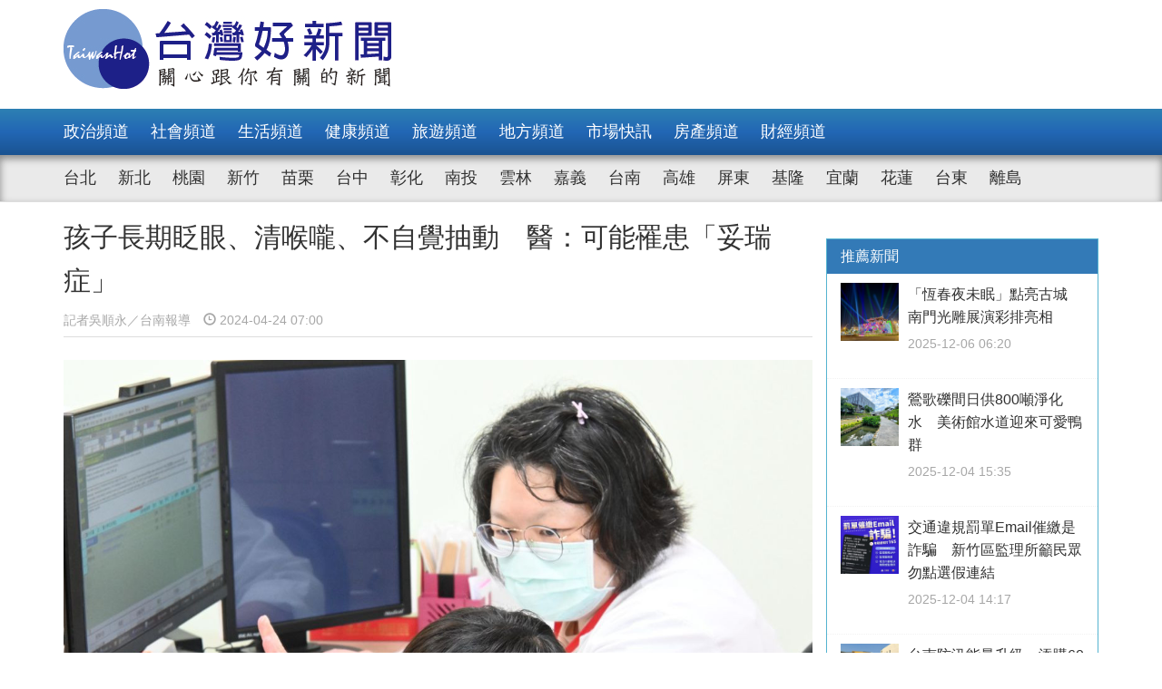

--- FILE ---
content_type: text/html; charset=UTF-8
request_url: https://www.taiwanhot.net/news/1066162/%E5%AD%A9%E5%AD%90%E9%95%B7%E6%9C%9F%E7%9C%A8%E7%9C%BC%E3%80%81%E6%B8%85%E5%96%89%E5%9A%A8%E3%80%81%E4%B8%8D%E8%87%AA%E8%A6%BA%E6%8A%BD%E5%8B%95+%E9%86%AB%EF%BC%9A%E5%8F%AF%E8%83%BD%E7%BD%B9%E6%82%A3%E3%80%8C%E5%A6%A5%E7%91%9E%E7%97%87%E3%80%8D
body_size: 10033
content:
<!DOCTYPE html>
<html>
<head>
    <meta charset="utf-8" />
    <meta name="viewport" content="width=device-width, initial-scale=1 ,user-scalable=no" />
    <title>孩子長期眨眼、清喉嚨、不自覺抽動　醫：可能罹患「妥瑞症」 | 台灣好新聞 TaiwanHot</title>
    <meta  name="og:url" content="https://www.taiwanhot.net/news/1066162/%E5%AD%A9%E5%AD%90%E9%95%B7%E6%9C%9F%E7%9C%A8%E7%9C%BC%E3%80%81%E6%B8%85%E5%96%89%E5%9A%A8%E3%80%81%E4%B8%8D%E8%87%AA%E8%A6%BA%E6%8A%BD%E5%8B%95+%E9%86%AB%EF%BC%9A%E5%8F%AF%E8%83%BD%E7%BD%B9%E6%82%A3%E3%80%8C%E5%A6%A5%E7%91%9E%E7%97%87%E3%80%8D" />
<meta  name="og:title" content="孩子長期眨眼、清喉嚨、不自覺抽動　醫：可能罹患「妥瑞症」" />
<meta  name="og:type" content="article" />
<meta  name="og:description" content="當孩子出現不自覺地扮鬼臉、眨眼皮、甩頭或聳肩的動作，或是一直發出聲音時，台南市立安南醫院小兒神經科主任黃雪婷表示，被帶來就醫的原因往往是家中大人看了不舒服、或覺得孩子只是調皮搗蛋，而非聯想到「妥瑞症」（Tourette syndrome）。「妥瑞症」的家長會向醫師訴說：「我的孩子最近眼皮會一直眨、頭" />
<meta  name="og:image" content="https://www.taiwanhot.net/cache/1149760/lg/medias-20240423-66276f1c2c951.jpeg" />
<meta  name="og:site_name" content="台灣好新聞" />
<meta  name="keywords" content="健康,台南,match" />
<meta  property="og:image" content="https://www.taiwanhot.net/cache/1149760/lg/medias-20240423-66276f1c2c951.jpeg" />
<meta  property="og:title" content="孩子長期眨眼、清喉嚨、不自覺抽動　醫：可能罹患「妥瑞症」" />
<meta  property="og:description" content="當孩子出現不自覺地扮鬼臉、眨眼皮、甩頭或聳肩的動作，或是一直發出聲音時，台南市立安南醫院小兒神經科主任黃雪婷表示，被帶來就醫的原因往往是家中大人看了不舒服、或覺得孩子只是調皮搗蛋，而非聯想到「妥瑞症」（Tourette syndrome）。「妥瑞症」的家長會向醫師訴說：「我的孩子最近眼皮會一直眨、頭" />
<link href="/assets/c4f73800/stylesheets/layout.css?v=1752001184" rel="stylesheet">
<link href="/assets/c4f73800/stylesheets/style.css?v=1752001184" rel="stylesheet">
<link href="https://pro.fontawesome.com/releases/v5.10.0/css/all.css" rel="stylesheet">    <script type="text/javascript">
        var TAIWANHOT = {isMobile: false};
    </script>
    <!-- Google Tag Manager -->
    <script>(function(w,d,s,l,i){w[l]=w[l]||[];w[l].push({'gtm.start':
    new Date().getTime(),event:'gtm.js'});var f=d.getElementsByTagName(s)[0],
    j=d.createElement(s),dl=l!='dataLayer'?'&l='+l:'';j.async=true;j.src=
    'https://www.googletagmanager.com/gtm.js?id='+i+dl;f.parentNode.insertBefore(j,f);
    })(window,document,'script','dataLayer','GTM-MGMLNW8');</script>
    <!-- End Google Tag Manager -->
</head>
<body>
    <!-- Google Tag Manager (noscript) -->
    <noscript><iframe src="https://www.googletagmanager.com/ns.html?id=GTM-MGMLNW8"
    height="0" width="0" style="display:none;visibility:hidden"></iframe></noscript>
    <!-- End Google Tag Manager (noscript) -->
            <header id="header">
    <div class="fixheader_wrap">
        <div class="top_wrap container">
            <a href="/" class="goodnews_logo hidden-sm hidden-xs">
                <img src="/imgs/logo.png" height="88" width="auto" />
            </a>
            <a href="/" class="goodnews_logo_small hidden-md hidden-lg">
                <img src="/imgs/logo.png" height="auto" width="170" />
            </a>

            <a href="#" class="mobile_btn_menu hidden-md hidden-lg">
                <span class="glyphicon glyphicon-menu-hamburger" aria-hidden="true"></span>
            </a>
        </div>
    </div>

    <div class="clearfix"></div>

    <div class="desktop_menu hidden-sm hidden-xs">
        <div class="menu_bar">
            <div class="main_list_wrapper">
                <ul class="container main_list menu_list">
                                            <li><a class="" href="https://www.taiwanhot.net/news/focus/80/%E6%94%BF%E6%B2%BB%E9%A0%BB%E9%81%93">政治頻道</a></li>
                                            <li><a class="" href="https://www.taiwanhot.net/news/focus/131/%E7%A4%BE%E6%9C%83%E9%A0%BB%E9%81%93">社會頻道</a></li>
                                            <li><a class="" href="https://www.taiwanhot.net/news/focus/70/%E7%94%9F%E6%B4%BB%E9%A0%BB%E9%81%93">生活頻道</a></li>
                                            <li><a class="" href="https://www.taiwanhot.net/news/focus/55/%E5%81%A5%E5%BA%B7%E9%A0%BB%E9%81%93">健康頻道</a></li>
                                            <li><a class="" href="https://www.taiwanhot.net/news/focus/69/%E6%97%85%E9%81%8A%E9%A0%BB%E9%81%93">旅遊頻道</a></li>
                                            <li><a class="" href="https://www.taiwanhot.net/news/focus/161/%E5%9C%B0%E6%96%B9%E9%A0%BB%E9%81%93">地方頻道</a></li>
                                            <li><a class="" href="https://www.taiwanhot.net/news/focus/25/%E5%B8%82%E5%A0%B4%E5%BF%AB%E8%A8%8A">市場快訊</a></li>
                                            <li><a class="" href="https://www.taiwanhot.net/news/focus/26/%E6%88%BF%E7%94%A2%E9%A0%BB%E9%81%93">房產頻道</a></li>
                                            <li><a class="" href="https://www.taiwanhot.net/news/focus/27/%E8%B2%A1%E7%B6%93%E9%A0%BB%E9%81%93">財經頻道</a></li>
                                    </ul>
            </div>
            <div class="sub_list_wrapper">
                <ul class="container sub_list menu_list">
                                            <li><a  class="" href="https://www.taiwanhot.net/news/focus/56/%E5%8F%B0%E5%8C%97">台北</a></li>
                                            <li><a  class="" href="https://www.taiwanhot.net/news/focus/72/%E6%96%B0%E5%8C%97">新北</a></li>
                                            <li><a  class="" href="https://www.taiwanhot.net/news/focus/77/%E6%A1%83%E5%9C%92">桃園</a></li>
                                            <li><a  class="" href="https://www.taiwanhot.net/news/focus/53/%E6%96%B0%E7%AB%B9">新竹</a></li>
                                            <li><a  class="" href="https://www.taiwanhot.net/news/focus/141/%E8%8B%97%E6%A0%97">苗栗</a></li>
                                            <li><a  class="" href="https://www.taiwanhot.net/news/focus/94/%E5%8F%B0%E4%B8%AD">台中</a></li>
                                            <li><a  class="" href="https://www.taiwanhot.net/news/focus/79/%E5%BD%B0%E5%8C%96">彰化</a></li>
                                            <li><a  class="" href="https://www.taiwanhot.net/news/focus/76/%E5%8D%97%E6%8A%95">南投</a></li>
                                            <li><a  class="" href="https://www.taiwanhot.net/news/focus/134/%E9%9B%B2%E6%9E%97">雲林</a></li>
                                            <li><a  class="" href="https://www.taiwanhot.net/news/focus/135/%E5%98%89%E7%BE%A9">嘉義</a></li>
                                            <li><a  class="" href="https://www.taiwanhot.net/news/focus/57/%E5%8F%B0%E5%8D%97">台南</a></li>
                                            <li><a  class="" href="https://www.taiwanhot.net/news/focus/54/%E9%AB%98%E9%9B%84">高雄</a></li>
                                            <li><a  class="" href="https://www.taiwanhot.net/news/focus/137/%E5%B1%8F%E6%9D%B1">屏東</a></li>
                                            <li><a  class="" href="https://www.taiwanhot.net/news/focus/138/%E5%9F%BA%E9%9A%86">基隆</a></li>
                                            <li><a  class="" href="https://www.taiwanhot.net/news/focus/153/%E5%AE%9C%E8%98%AD">宜蘭</a></li>
                                            <li><a  class="" href="https://www.taiwanhot.net/news/focus/136/%E8%8A%B1%E8%93%AE">花蓮</a></li>
                                            <li><a  class="" href="https://www.taiwanhot.net/news/focus/156/%E5%8F%B0%E6%9D%B1">台東</a></li>
                                            <li><a  class="" href="https://www.taiwanhot.net/news/focus/186/%E9%9B%A2%E5%B3%B6">離島</a></li>
                                    </ul>
            </div>
        </div>
    </div>

    <div class="mobile_list hidden-md hidden-lg">
        <ul class="mobile_menu_list">
                            <li>
                    <a href="https://www.taiwanhot.net/news/focus/80/%E6%94%BF%E6%B2%BB%E9%A0%BB%E9%81%93" >政治頻道</a>
                </li>
                            <li>
                    <a href="https://www.taiwanhot.net/news/focus/131/%E7%A4%BE%E6%9C%83%E9%A0%BB%E9%81%93" >社會頻道</a>
                </li>
                            <li>
                    <a href="https://www.taiwanhot.net/news/focus/70/%E7%94%9F%E6%B4%BB%E9%A0%BB%E9%81%93" >生活頻道</a>
                </li>
                            <li>
                    <a href="https://www.taiwanhot.net/news/focus/55/%E5%81%A5%E5%BA%B7%E9%A0%BB%E9%81%93" >健康頻道</a>
                </li>
                            <li>
                    <a href="https://www.taiwanhot.net/news/focus/69/%E6%97%85%E9%81%8A%E9%A0%BB%E9%81%93" >旅遊頻道</a>
                </li>
                            <li>
                    <a href="https://www.taiwanhot.net/news/focus/161/%E5%9C%B0%E6%96%B9%E9%A0%BB%E9%81%93" >地方頻道</a>
                </li>
                            <li>
                    <a href="https://www.taiwanhot.net/news/focus/25/%E5%B8%82%E5%A0%B4%E5%BF%AB%E8%A8%8A" >市場快訊</a>
                </li>
                            <li>
                    <a href="https://www.taiwanhot.net/news/focus/26/%E6%88%BF%E7%94%A2%E9%A0%BB%E9%81%93" >房產頻道</a>
                </li>
                            <li>
                    <a href="https://www.taiwanhot.net/news/focus/27/%E8%B2%A1%E7%B6%93%E9%A0%BB%E9%81%93" >財經頻道</a>
                </li>
                                        <li>
                    <a href="https://www.taiwanhot.net/news/focus/56/%E5%8F%B0%E5%8C%97" >台北</a>
                </li>
                            <li>
                    <a href="https://www.taiwanhot.net/news/focus/72/%E6%96%B0%E5%8C%97" >新北</a>
                </li>
                            <li>
                    <a href="https://www.taiwanhot.net/news/focus/77/%E6%A1%83%E5%9C%92" >桃園</a>
                </li>
                            <li>
                    <a href="https://www.taiwanhot.net/news/focus/53/%E6%96%B0%E7%AB%B9" >新竹</a>
                </li>
                            <li>
                    <a href="https://www.taiwanhot.net/news/focus/141/%E8%8B%97%E6%A0%97" >苗栗</a>
                </li>
                            <li>
                    <a href="https://www.taiwanhot.net/news/focus/94/%E5%8F%B0%E4%B8%AD" >台中</a>
                </li>
                            <li>
                    <a href="https://www.taiwanhot.net/news/focus/79/%E5%BD%B0%E5%8C%96" >彰化</a>
                </li>
                            <li>
                    <a href="https://www.taiwanhot.net/news/focus/76/%E5%8D%97%E6%8A%95" >南投</a>
                </li>
                            <li>
                    <a href="https://www.taiwanhot.net/news/focus/134/%E9%9B%B2%E6%9E%97" >雲林</a>
                </li>
                            <li>
                    <a href="https://www.taiwanhot.net/news/focus/135/%E5%98%89%E7%BE%A9" >嘉義</a>
                </li>
                            <li>
                    <a href="https://www.taiwanhot.net/news/focus/57/%E5%8F%B0%E5%8D%97" >台南</a>
                </li>
                            <li>
                    <a href="https://www.taiwanhot.net/news/focus/54/%E9%AB%98%E9%9B%84" >高雄</a>
                </li>
                            <li>
                    <a href="https://www.taiwanhot.net/news/focus/137/%E5%B1%8F%E6%9D%B1" >屏東</a>
                </li>
                            <li>
                    <a href="https://www.taiwanhot.net/news/focus/138/%E5%9F%BA%E9%9A%86" >基隆</a>
                </li>
                            <li>
                    <a href="https://www.taiwanhot.net/news/focus/153/%E5%AE%9C%E8%98%AD" >宜蘭</a>
                </li>
                            <li>
                    <a href="https://www.taiwanhot.net/news/focus/136/%E8%8A%B1%E8%93%AE" >花蓮</a>
                </li>
                            <li>
                    <a href="https://www.taiwanhot.net/news/focus/156/%E5%8F%B0%E6%9D%B1" >台東</a>
                </li>
                            <li>
                    <a href="https://www.taiwanhot.net/news/focus/186/%E9%9B%A2%E5%B3%B6" >離島</a>
                </li>
                    </ul>
    </div>
</header>        <!-- end of header -->

        <div class="container">
            <div id="main_wrap">
    <div class="main_content">
        <div class="content_wrapper">
            <div class="top_title">
                <h2 class="news_title">孩子長期眨眼、清喉嚨、不自覺抽動　醫：可能罹患「妥瑞症」</h2>
                <h5 class="txt_gray2">
                    <span class="reporter_name">記者吳順永／台南報導</span>
                    <span class="post_time" style="margin-left: 10px"><span class="glyphicon glyphicon-time"></span> 2024-04-24 07:00</span>
                </h5>
                <div class="clearfix"></div>
            </div>
            <!-- /.top_title -->

            <article>
                <div class="news_content">
                    <div class="photo_wrap">
                                                    <img src="https://www.taiwanhot.net/cache/1149760/lg/medias-20240423-66276f1c2c951.jpeg" class="img-responsive" width="100%" />
                                                                        </div>
                    <p>
                        <p>當孩子出現不自覺地扮鬼臉、眨眼皮、甩頭或聳肩的動作，或是一直發出聲音時，台南市立安南醫院小兒神經科主任黃雪婷表示，被帶來就醫的原因往往是家中大人看了不舒服、或覺得孩子只是調皮搗蛋，而非聯想到「妥瑞症」（Tourette syndrome）。</p><p>「妥瑞症」的家長會向醫師訴說：「我的孩子最近眼皮會一直眨、頭也一直甩，問他為什麼這樣做，他都說眼睛癢或脖子痛，但看過眼科醫師也沒有改善，家中長輩說是中邪，要我帶去收驚……。」</p><p>黃雪婷主任說明，妥瑞症會反覆出現不自主動作，以及聲語上的抽動，且這些抽動是無法控制的。一般在4至6歲開始出現症狀，青春期前達到最高峰，青春期之後則會改善；但是，仍有少數病患的症狀會持續到成年，是一種慢性神經生理疾病。</p><p>妥瑞症主要特徵有二：其一是抽動的程度不固定，有時很嚴重、有時又完全沒事；其二是抽動的類型會變化，且動作不一定會同時出現，有可能前期一直眨眼睛，後期出現清喉嚨的聲音，如果符合這兩項症狀且在18歲以前出現，再加上持續一年以上，就有可能是妥瑞症。</p><p>黃雪婷主任指出，妥瑞症常出現的症狀又分兩大類，分別為動作型抽動（Motor tics）與聲語型抽動（Vocal tics）。動作型抽動包含：眨眼、皺鼻子、張嘴伸舌、做鬼臉、搖頭、伸脖子、聳肩、手部動作、緊縮腹部、腳步動作、撥弄手指將關節弄出聲響、用手指敲打桌子、頻尿等；聲語型抽動則是：咳嗽、清喉嚨、吸鼻子、穢語（罵髒話）、突然改變音量或聲調等。</p><p>上述症狀有時候會被當作結膜炎、過敏性鼻炎、異位性皮膚炎、氣喘，甚至是膀胱過動症治療，但治療後並不會改善症狀。</p><p>此外，妥瑞症的另一個特點，是症狀大多在熟睡後就會消失，其發作時間都在清醒時，且緊張焦慮會加劇症狀。</p><p>黃雪婷主任表示，治療妥瑞症會根據症狀的嚴重程度來決定，首先需要改善生活習慣，像是：減少3C產品的使用時間、少吃巧克力或可樂汽水等含有咖啡因的飲料，避免食用富有許多添加物的食品、增加可以流汗的運動時間、固定生活作息（睡覺及起床時間一致）、學習轉移緊張焦慮的情緒等。</p><p>黃雪婷主任強調，最重要的是家長及師長的理解，由於這些不自主的抽動常被告知不要動，反而導致孩子動得更厲害，若又在其他兄弟姐妹或同學面前責罵，會使得孩童的自尊心受傷。她補充，如果上述分享的作法都無法減緩症狀發生，且已經影響到課堂秩序、或是課業學習及社交，甚至造成身體上的不舒服，就可以考慮服藥治療來減緩症狀。</p>                    </p>
                    
                                    </div>

                <div id="_popIn_recommend_word"></div>
                <!-- injected by Eric Huang @ 20190225 -->

                <!-- ads -->
            </article>

            <div class="social_block">
                <ul class="social_list">
                    <li><a id="facebook" title="孩子長期眨眼、清喉嚨、不自覺抽動　醫：可能罹患「妥瑞症」" href="#" class="btn-share" style="background-color: #3e5b98;"><i class="fab fa-facebook-f"></i></a></li>
                    <li><a id="google"  title="孩子長期眨眼、清喉嚨、不自覺抽動　醫：可能罹患「妥瑞症」" href="#" class="btn-share" style="background-color: #dd4b39;"><i class="fab fa-google-plus-g"></i></a></li>
                    <li><a id="line"  title="孩子長期眨眼、清喉嚨、不自覺抽動　醫：可能罹患「妥瑞症」" href="#" class="btn-share" style="background-color: #00B901;"><i class="fab fa-line"></i></a></li>
                </ul>
            </div>
            <!-- /.social_block -->

            <div id="fb_comment">
                <h2>留言討論區</h2>
                <div class="fb-comments" data-href="https://www.taiwanhot.net/news/1066162/%E5%AD%A9%E5%AD%90%E9%95%B7%E6%9C%9F%E7%9C%A8%E7%9C%BC%E3%80%81%E6%B8%85%E5%96%89%E5%9A%A8%E3%80%81%E4%B8%8D%E8%87%AA%E8%A6%BA%E6%8A%BD%E5%8B%95+%E9%86%AB%EF%BC%9A%E5%8F%AF%E8%83%BD%E7%BD%B9%E6%82%A3%E3%80%8C%E5%A6%A5%E7%91%9E%E7%97%87%E3%80%8D" data-width="100%" data-numposts="5"></div>
            </div>

            <div class="relative_news news_block">
                <div class="block_title hide">
                    <div class="category_title">
                        <span class="glyphicon glyphicon-menu-right" aria-hidden="true"></span>
                        <span class="category_txt">相關閱讀推薦</span>
                    </div>
                </div>

                <div class="relative_wrapper row">

                </div>
            </div>
            <!-- end relative_news -->

            <div class="relative_news news_block">
                <div class="block_title hide">
                    <div class="category_title">
                        <span class="glyphicon glyphicon-menu-right" aria-hidden="true"></span>
                        <span class="category_txt">相關閱讀推薦</span>
                    </div>
                </div>

                <div class="relative_wrapper row">
                    <div id="_popIn_recommend"></div>
                    <script type="text/javascript">
                        (function() {
                            var pa = document.createElement('script'); pa.type = 'text/javascript'; pa.charset = "utf-8"; pa.async = true;
                            pa.src = window.location.protocol + "//api.popin.cc/searchbox/taiwanhot.js";
                            var s = document.getElementsByTagName('script')[0]; s.parentNode.insertBefore(pa, s);
                        })();
                    </script>
                </div>
            </div>
        </div>
    </div>
    <!-- /.main_content -->

    <div class="right_content">
        <div class="right_wrapper">
            <div class="right_wrapper">
            <div id="ads-sidebar-1"></div>
            <div id="ads-sidebar-2"></div>
            <div id="ads-sidebar-3"></div>
            <div id="ads-sidebar-4"></div>
            <div id="ads-sidebar-5"></div>
            <div id="ads-sidebar-6"></div>
            <div id="ads-sidebar-7"></div>
            <div id="ads-sidebar-8"></div>
            <div id="ads-sidebar-9"></div>
            <div id="ads-sidebar-10"></div>
        <!-- end ads list -->

    <div class="panel_block recomand_news">
        <div class="panel panel-primary">
            <div class="panel-heading">
                <h3 class="panel-title">推薦新聞</h3>
            </div>
            <div class="list_wrapper">
                                    <a href="https://www.taiwanhot.net/news/1121799/%E3%80%8C%E6%81%86%E6%98%A5%E5%A4%9C%E6%9C%AA%E7%9C%A0%E3%80%8D%E9%BB%9E%E4%BA%AE%E5%8F%A4%E5%9F%8E+%E5%8D%97%E9%96%80%E5%85%89%E9%9B%95%E5%B1%95%E6%BC%94%E5%BD%A9%E6%8E%92%E4%BA%AE%E7%9B%B8">
                        <div class="media col-xs-12 col-sm-12 col-md-12 col-lg-12">
                            <div class="media-left">
                                <img width="64" height="64" src="https://www.taiwanhot.net/cache/1257999/sq/%2Fmedias%2F20251205%2F6932a3deb7daf.jpeg" class="media-object wp-post-image" alt="「恆春夜未眠」點亮古城　南門光雕展演彩排亮相" />
                            </div>
                            <div class="media-body">
                                <h4 class="media-heading">「恆春夜未眠」點亮古城　南門光雕展演彩排亮相</h4>
                                <p class="post_time txt_gray2">2025-12-06 06:20</p>
                            </div>
                        </div>
                    </a>
                                    <a href="https://www.taiwanhot.net/news/1121657/%E9%B6%AF%E6%AD%8C%E7%A4%AB%E9%96%93%E6%97%A5%E4%BE%9B800%E5%99%B8%E6%B7%A8%E5%8C%96%E6%B0%B4+%E7%BE%8E%E8%A1%93%E9%A4%A8%E6%B0%B4%E9%81%93%E8%BF%8E%E4%BE%86%E5%8F%AF%E6%84%9B%E9%B4%A8%E7%BE%A4">
                        <div class="media col-xs-12 col-sm-12 col-md-12 col-lg-12">
                            <div class="media-left">
                                <img width="64" height="64" src="https://www.taiwanhot.net/cache/1257706/sq/%2Fmedias%2F20251204%2F6931358a90471.jpeg" class="media-object wp-post-image" alt="" />
                            </div>
                            <div class="media-body">
                                <h4 class="media-heading">鶯歌礫間日供800噸淨化水　美術館水道迎來可愛鴨群</h4>
                                <p class="post_time txt_gray2">2025-12-04 15:35</p>
                            </div>
                        </div>
                    </a>
                                    <a href="https://www.taiwanhot.net/news/1121641/%E4%BA%A4%E9%80%9A%E9%81%95%E8%A6%8F%E7%BD%B0%E5%96%AEEmail%E5%82%AC%E7%B9%B3%E6%98%AF%E8%A9%90%E9%A8%99+%E6%96%B0%E7%AB%B9%E5%8D%80%E7%9B%A3%E7%90%86%E6%89%80%E7%B1%B2%E6%B0%91%E7%9C%BE%E5%8B%BF%E9%BB%9E%E9%81%B8%E5%81%87%E9%80%A3%E7%B5%90">
                        <div class="media col-xs-12 col-sm-12 col-md-12 col-lg-12">
                            <div class="media-left">
                                <img width="64" height="64" src="https://www.taiwanhot.net/cache/1257686/sq/%2Fmedias%2F20251204%2F6931232875efe.jpeg" class="media-object wp-post-image" alt="" />
                            </div>
                            <div class="media-body">
                                <h4 class="media-heading">交通違規罰單Email催繳是詐騙　新竹區監理所籲民眾勿點選假連結</h4>
                                <p class="post_time txt_gray2">2025-12-04 14:17</p>
                            </div>
                        </div>
                    </a>
                                    <a href="https://www.taiwanhot.net/news/1121623/%E5%8F%B0%E5%8D%97%E9%98%B2%E6%B1%9B%E8%83%BD%E9%87%8F%E5%8D%87%E7%B4%9A+%E6%B7%BB%E8%B3%BC60%E5%8F%B0%E7%A7%BB%E5%8B%95%E5%BC%8F%E6%8A%BD%E6%B0%B4%E6%A9%9F%E5%85%A8%E9%9D%A2%E5%88%B0%E4%BD%8D">
                        <div class="media col-xs-12 col-sm-12 col-md-12 col-lg-12">
                            <div class="media-left">
                                <img width="64" height="64" src="https://www.taiwanhot.net/cache/1257656/sq/%2Fmedias%2F20251204%2F693102e13cc12.jpeg" class="media-object wp-post-image" alt="" />
                            </div>
                            <div class="media-body">
                                <h4 class="media-heading">台南防汛能量升級　添購60台移動式抽水機全面到位</h4>
                                <p class="post_time txt_gray2">2025-12-04 11:53</p>
                            </div>
                        </div>
                    </a>
                                    <a href="https://www.taiwanhot.net/news/1121619/%E5%BD%B0%E5%8C%96%E6%89%87%E5%BA%AB%E5%98%89%E5%B9%B4%E8%8F%AF%E9%80%B1%E6%9C%AB%E7%99%BB%E5%A0%B4+%E6%8B%8D%E7%81%AB%E8%BB%8A%E3%80%81%E5%90%83%E7%BE%8E%E9%A3%9F%E3%80%81%E6%8A%BD%E4%BD%8F%E5%AE%BF%E5%88%B8%E6%9C%80%E5%88%92%E7%AE%97%EF%BC%81">
                        <div class="media col-xs-12 col-sm-12 col-md-12 col-lg-12">
                            <div class="media-left">
                                <img width="64" height="64" src="https://www.taiwanhot.net/cache/1257642/sq/%2Fmedias%2F20251204%2F6930f83242a30.jpeg" class="media-object wp-post-image" alt="2025扇形車庫鐵道嘉年華，週末最划算輕旅行。圖／參山處提供" />
                            </div>
                            <div class="media-body">
                                <h4 class="media-heading">彰化扇庫嘉年華週末登場　拍火車、吃美食、抽住宿券最划算！</h4>
                                <p class="post_time txt_gray2">2025-12-04 11:09</p>
                            </div>
                        </div>
                    </a>
                                    <a href="https://www.taiwanhot.net/news/1121544/%E5%AE%9C%E7%B8%A3%E5%95%9F%E5%8B%95%E3%80%8C%E8%98%AD%E9%99%BD%E6%99%BA%E6%85%A7%E5%8D%83%E9%87%8C%E7%9C%BC%E3%80%8D+AI%E7%A7%91%E6%8A%80%E5%9F%B7%E6%B3%95%E7%9B%A3%E6%8E%A7%E5%BB%A2%E6%A3%84%E7%89%A9%E8%B7%A8%E5%A2%83%E7%A7%BB%E5%8B%95">
                        <div class="media col-xs-12 col-sm-12 col-md-12 col-lg-12">
                            <div class="media-left">
                                <img width="64" height="64" src="https://www.taiwanhot.net/cache/1257518/sq/%2Fmedias%2F20251203%2F692feed6eb0f7.jpeg" class="media-object wp-post-image" alt="（圖／宜蘭縣府環保局）" />
                            </div>
                            <div class="media-body">
                                <h4 class="media-heading">宜縣啟動「蘭陽智慧千里眼」　AI科技執法監控廢棄物跨境移動</h4>
                                <p class="post_time txt_gray2">2025-12-04 06:20</p>
                            </div>
                        </div>
                    </a>
                                    <a href="https://www.taiwanhot.net/news/1121564/%E5%9C%B0%E5%83%B9%E7%A8%8512-1%E6%88%AA%E6%AD%A2+12-5%E8%B5%B7%E6%9C%AA%E7%B9%B3%E5%B0%87%E5%8A%A0%E5%BE%B5%E6%BB%AF%E7%B4%8D%E9%87%91">
                        <div class="media col-xs-12 col-sm-12 col-md-12 col-lg-12">
                            <div class="media-left">
                                <img width="64" height="64" src="https://www.taiwanhot.net/cache/1219694/sq/%2Fmedias%2F20250507%2F681b1442b709c.jpeg" class="media-object wp-post-image" alt="嘉義縣財稅大樓／圖取自google地圖" />
                            </div>
                            <div class="media-body">
                                <h4 class="media-heading">地價稅12/1截止　12/5起未繳將加徵滯納金</h4>
                                <p class="post_time txt_gray2">2025-12-03 17:15</p>
                            </div>
                        </div>
                    </a>
                                    <a href="https://www.taiwanhot.net/news/1121560/%E5%98%89%E7%BE%A9%E5%B8%82%E9%A6%96%E6%9C%AC%E5%AE%98%E6%96%B9%E7%92%B0%E5%A2%83%E6%95%99%E8%82%B2%E7%B9%AA%E6%9C%AC+%E3%80%8A%E6%9C%A8%E9%83%BD%E7%B6%A0%E6%97%85%E8%A1%8C%E3%80%8B%E6%AD%A3%E5%BC%8F%E7%99%BC%E8%A1%8C">
                        <div class="media col-xs-12 col-sm-12 col-md-12 col-lg-12">
                            <div class="media-left">
                                <img width="64" height="64" src="https://www.taiwanhot.net/cache/1257537/sq/%2Fmedias%2F20251203%2F692ffa7e89194.jpeg" class="media-object wp-post-image" alt="嘉義市首本官方環境教育繪本《木都綠旅行》正式發行／嘉義市府提供" />
                            </div>
                            <div class="media-body">
                                <h4 class="media-heading">嘉義市首本官方環境教育繪本　《木都綠旅行》正式發行</h4>
                                <p class="post_time txt_gray2">2025-12-03 16:58</p>
                            </div>
                        </div>
                    </a>
                                    <a href="https://www.taiwanhot.net/news/1121548/%E3%80%8C2025%E7%B8%A3%E5%B8%82%E5%B9%B8%E7%A6%8F%E6%8C%87%E6%95%B8%E8%AA%BF%E6%9F%A5%E3%80%8D%E6%A1%83%E5%9C%92%E6%96%BD%E6%94%BF%E6%BB%BF%E6%84%8F%E5%BA%A6%E5%85%AD%E9%83%BD%E7%AC%AC%E4%B8%80+%E5%BC%B5%E5%96%84%E6%94%BF%EF%BC%9A%E6%8C%81%E7%BA%8C%E6%89%93%E9%80%A0%E5%AE%9C%E5%B1%85%E6%A1%83%E5%9C%92">
                        <div class="media col-xs-12 col-sm-12 col-md-12 col-lg-12">
                            <div class="media-left">
                                <img width="64" height="64" src="https://www.taiwanhot.net/cache/1257525/sq/%2Fmedias%2F20251203%2F692ff15cdcceb.jpeg" class="media-object wp-post-image" alt="桃市府於「2025縣市幸福指數調查」施政滿意度獲六都第一。" />
                            </div>
                            <div class="media-body">
                                <h4 class="media-heading">「2025縣市幸福指數調查」桃園施政滿意度六都第一　張善政：持續打造宜居桃園</h4>
                                <p class="post_time txt_gray2">2025-12-03 16:36</p>
                            </div>
                        </div>
                    </a>
                                    <a href="https://www.taiwanhot.net/news/1121526/%E7%83%8F%E6%97%A5%E5%8D%80%E4%BF%A1%E7%BE%A9%E8%A1%97%E5%91%A8%E9%82%8A%E6%AF%9B%E6%AF%9B%E8%9F%B2%E5%A4%A7%E8%BB%8D%E4%BE%86%E8%A5%B2+%E5%9A%87%E5%A3%9E%E5%B1%85%E6%B0%91%E6%80%92%E6%89%B9%E7%84%A1%E8%89%AF%E5%9C%B0%E4%B8%BB%E6%94%BE%E4%BB%BB%E7%A9%BA%E5%9C%B0%E9%AB%92%E4%BA%82">
                        <div class="media col-xs-12 col-sm-12 col-md-12 col-lg-12">
                            <div class="media-left">
                                <img width="64" height="64" src="https://www.taiwanhot.net/cache/1257476/sq/%2Fmedias%2F20251203%2F692fdfc2c5b21.jpeg" class="media-object wp-post-image" alt="烏日出現大量毛毛蟲侵入住家，引起民眾恐慌，吳瓊華議員邀集相關單位會勘。" />
                            </div>
                            <div class="media-body">
                                <h4 class="media-heading">烏日區信義街周邊毛毛蟲大軍來襲　嚇壞居民怒批無良地主放任空地髒亂</h4>
                                <p class="post_time txt_gray2">2025-12-03 15:48</p>
                            </div>
                        </div>
                    </a>
                                            </div>
        </div>
    </div>
    <!-- /.recomand_news -->

    <div class="panel_block rank_news">
        <div class="panel panel-primary">
            <div class="panel-heading">
                <h3 class="panel-title">熱門新聞</h3>
            </div>
            <div class="list_wrapper">
                <ul>
                                                                        <li>
                                <a href="https://www.taiwanhot.net/news/1121606/%E5%8F%B0%E4%B8%AD%E5%B8%82%E5%BA%9C%E5%AE%A3%E5%B8%83+%E5%8F%B0%E4%B8%AD%E7%AC%AC%E4%B8%89%E5%AE%B6%E5%A5%BD%E5%B8%82%E5%A4%9A%E8%90%BD%E8%85%B3%E8%A5%BF%E5%B1%AF%E5%8F%B0%E4%B8%AD%E7%B2%BE%E6%A9%9F%E5%BB%A0%E8%88%8A%E5%BB%A0">
                                    <div class="media col-xs-12 col-sm-12 col-md-12 col-lg-12">
                                        <div class="media-left">
                                            <img width="64" height="64" src="https://www.taiwanhot.net/cache/1257623/sq/%2Fmedias%2F20251204%2F6930e1379d9de.jpeg" class="media-object wp-post-image" alt="「台中精機」都計變更通過 台中第三家Costco落腳西屯和海線周邊區有望" />
                                        </div>
                                        <div class="media-body">
                                            <h4 class="media-heading">台中市府宣布　台中第三家好市多落腳西屯台中精機廠舊廠</h4>
                                            <p class="post_time txt_gray2">2025-12-04 10:12</p>
                                        </div>
                                    </div>
                                </a>
                            </li>
                                                                                                <li>
                                <a href="https://www.taiwanhot.net/news/1121622/%E4%BC%B8%E6%B8%AF%E6%B5%B7%E5%B0%BE%E7%A4%BE%E5%8D%80%E5%86%8D%E5%8D%87%E7%B4%9A%EF%BC%81+%E6%96%A5%E8%B3%871%2C070%E8%90%AC%E5%85%83%E6%89%93%E9%80%A0%E9%97%9C%E6%87%B7%E6%93%9A%E9%BB%9E%E5%BB%9A%E6%88%BF%E8%88%87%E5%BB%81%E6%89%80%E6%AD%A3%E5%BC%8F%E5%8B%95%E5%9C%9F">
                                    <div class="news_title col-xs-10 col-sm-10 col-md-10 col-lg-10">
                                        伸港海尾社區再升級！　斥資1,070萬元打造關懷據點廚房與廁所正式動土                                        <p class="post_time txt_gray2">2025-12-04 11:50</p>
                                    </div>
                                    <div class="rank_block col-xs-2 col-sm-2 col-md-2 col-lg-2">
                                        <span class="rank_sign">/</span>
                                        <span class="rank_num">2</span>
                                    </div>
                                </a>
                            </li>
                                                                                                <li>
                                <a href="https://www.taiwanhot.net/news/1121756/%E6%A1%83%E5%B8%82%E5%BA%9C%E5%8D%94%E8%BE%A6114%E5%B9%B4%E7%89%B9%E7%A8%AE%E8%80%83%E8%A9%A6%E5%9C%B0%E6%96%B9%E6%94%BF%E5%BA%9C%E5%85%AC%E5%8B%99%E4%BA%BA%E5%93%A1%E8%80%83%E8%A9%A6+%E8%B2%BC%E5%BF%83%E5%8F%AE%E5%9A%80%E5%95%86%E8%AB%8B%E5%AE%A2%E9%81%8B%E5%85%AC%E5%8F%B8%E5%8A%A0%E9%96%8B%E5%85%AC%E8%BB%8A">
                                    <div class="news_title col-xs-10 col-sm-10 col-md-10 col-lg-10">
                                        桃市府協辦114年特種考試地方政府公務人員考試　貼心叮嚀商請客運公司加開公車                                        <p class="post_time txt_gray2">2025-12-05 13:39</p>
                                    </div>
                                    <div class="rank_block col-xs-2 col-sm-2 col-md-2 col-lg-2">
                                        <span class="rank_sign">/</span>
                                        <span class="rank_num">3</span>
                                    </div>
                                </a>
                            </li>
                                                                                                <li>
                                <a href="https://www.taiwanhot.net/news/1121717/%E3%80%8C%E5%B0%81%E6%AE%BA%E5%B0%8F%E7%B4%85%E6%9B%B8%EF%BC%8C%E4%BD%86%E4%B8%8D%E6%95%A2%E5%8B%95%E8%87%89%E6%9B%B8%EF%BC%9F%E3%80%8D+%E7%B6%B2%E5%8F%8B%E8%B3%AA%E7%96%91%E8%B3%B4%E6%94%BF%E5%BA%9C%EF%BC%9A%E5%8F%8D%E8%A9%90%E8%AE%8A%E5%8F%8D%E4%B8%AD%E5%9C%8B%EF%BC%9F">
                                    <div class="news_title col-xs-10 col-sm-10 col-md-10 col-lg-10">
                                        「封殺小紅書，但不敢動臉書？」　網友質疑賴政府：反詐變反中國？                                        <p class="post_time txt_gray2">2025-12-04 19:03</p>
                                    </div>
                                    <div class="rank_block col-xs-2 col-sm-2 col-md-2 col-lg-2">
                                        <span class="rank_sign">/</span>
                                        <span class="rank_num">4</span>
                                    </div>
                                </a>
                            </li>
                                                                                                <li>
                                <a href="https://www.taiwanhot.net/news/1121619/%E5%BD%B0%E5%8C%96%E6%89%87%E5%BA%AB%E5%98%89%E5%B9%B4%E8%8F%AF%E9%80%B1%E6%9C%AB%E7%99%BB%E5%A0%B4+%E6%8B%8D%E7%81%AB%E8%BB%8A%E3%80%81%E5%90%83%E7%BE%8E%E9%A3%9F%E3%80%81%E6%8A%BD%E4%BD%8F%E5%AE%BF%E5%88%B8%E6%9C%80%E5%88%92%E7%AE%97%EF%BC%81">
                                    <div class="news_title col-xs-10 col-sm-10 col-md-10 col-lg-10">
                                        彰化扇庫嘉年華週末登場　拍火車、吃美食、抽住宿券最划算！                                        <p class="post_time txt_gray2">2025-12-04 11:09</p>
                                    </div>
                                    <div class="rank_block col-xs-2 col-sm-2 col-md-2 col-lg-2">
                                        <span class="rank_sign">/</span>
                                        <span class="rank_num">5</span>
                                    </div>
                                </a>
                            </li>
                                                                                                <li>
                                <a href="https://www.taiwanhot.net/news/1121545/%E9%AD%9A%E6%B1%A0%E9%84%89%E6%97%A5%E6%9C%88%E6%9D%91%E8%A6%AA%E5%AD%90%E5%85%AC%E5%9C%92%E5%95%9F%E7%94%A8+%E9%95%B7%E8%BC%A9%E8%88%87%E5%AD%A9%E7%AB%A5%E9%96%8B%E5%BF%83%E9%81%8A%E6%86%A9">
                                    <div class="news_title col-xs-10 col-sm-10 col-md-10 col-lg-10">
                                        魚池鄉日月村親子公園啟用　長輩與孩童開心遊憩                                        <p class="post_time txt_gray2">2025-12-03 16:12</p>
                                    </div>
                                    <div class="rank_block col-xs-2 col-sm-2 col-md-2 col-lg-2">
                                        <span class="rank_sign">/</span>
                                        <span class="rank_num">6</span>
                                    </div>
                                </a>
                            </li>
                                                                                                <li>
                                <a href="https://www.taiwanhot.net/news/1121594/2025%E5%9F%8E%E5%B8%82%E5%B7%A5%E7%A8%8B%E5%93%81%E8%B3%AA%E9%87%91%E8%B3%AA%E7%8D%8E+%E8%BE%B2%E6%9D%91%E6%B0%B4%E4%BF%9D%E7%BD%B2%E5%8D%97%E6%8A%95%E5%88%86%E7%BD%B27%E4%BB%B6%E9%87%91%E8%B3%AA%E7%8D%8E">
                                    <div class="news_title col-xs-10 col-sm-10 col-md-10 col-lg-10">
                                        2025城市工程品質金質獎　農村水保署南投分署7件金質獎                                        <p class="post_time txt_gray2">2025-12-03 20:12</p>
                                    </div>
                                    <div class="rank_block col-xs-2 col-sm-2 col-md-2 col-lg-2">
                                        <span class="rank_sign">/</span>
                                        <span class="rank_num">7</span>
                                    </div>
                                </a>
                            </li>
                                                                                                <li>
                                <a href="https://www.taiwanhot.net/news/1121623/%E5%8F%B0%E5%8D%97%E9%98%B2%E6%B1%9B%E8%83%BD%E9%87%8F%E5%8D%87%E7%B4%9A+%E6%B7%BB%E8%B3%BC60%E5%8F%B0%E7%A7%BB%E5%8B%95%E5%BC%8F%E6%8A%BD%E6%B0%B4%E6%A9%9F%E5%85%A8%E9%9D%A2%E5%88%B0%E4%BD%8D">
                                    <div class="news_title col-xs-10 col-sm-10 col-md-10 col-lg-10">
                                        台南防汛能量升級　添購60台移動式抽水機全面到位                                        <p class="post_time txt_gray2">2025-12-04 11:53</p>
                                    </div>
                                    <div class="rank_block col-xs-2 col-sm-2 col-md-2 col-lg-2">
                                        <span class="rank_sign">/</span>
                                        <span class="rank_num">8</span>
                                    </div>
                                </a>
                            </li>
                                                                                                <li>
                                <a href="https://www.taiwanhot.net/news/1121568/%E7%A8%BB%E8%8D%89%E8%AE%8A%E7%B6%A0%E9%87%91+%E9%9B%B2%E6%9E%97%E9%A6%96%E5%BA%A7%E3%80%8C%E8%BE%B2%E6%9D%91%E5%BE%AA%E7%92%B0%E7%B6%93%E6%BF%9F%E7%A4%BA%E7%AF%84%E5%A0%B4%E5%9F%9F%E3%80%8D%E8%90%BD%E6%88%90">
                                    <div class="news_title col-xs-10 col-sm-10 col-md-10 col-lg-10">
                                        稻草變綠金　雲林首座「農村循環經濟示範場域」落成                                        <p class="post_time txt_gray2">2025-12-03 17:28</p>
                                    </div>
                                    <div class="rank_block col-xs-2 col-sm-2 col-md-2 col-lg-2">
                                        <span class="rank_sign">/</span>
                                        <span class="rank_num">9</span>
                                    </div>
                                </a>
                            </li>
                                                                                                <li>
                                <a href="https://www.taiwanhot.net/news/1121762/%E5%BB%BA%E5%9C%8B%E7%A7%91%E5%A4%A7%E7%BE%8E%E5%AE%B9%E7%B3%BB%E3%80%8A%E7%84%A1%E7%9B%A1%E8%A6%96%E7%95%8C%E3%80%8B%E6%B2%89%E6%B5%B8%E5%BC%8F%E6%88%90%E6%9E%9C%E5%B1%95%E7%99%BB%E5%A0%B4+%E5%85%AD%E5%A4%A7%E4%B8%BB%E9%A1%8C%E8%B7%A8%E8%B6%8A%E6%84%9F%E7%9F%A5%E6%89%93%E9%80%A0%E6%95%85%E4%BA%8B%E7%BE%8E%E5%AD%B8">
                                    <div class="news_title col-xs-10 col-sm-10 col-md-10 col-lg-10">
                                        建國科大美容系《無盡視界》沉浸式成果展登場　六大主題跨越感知打造故事美學                                        <p class="post_time txt_gray2">2025-12-05 14:18</p>
                                    </div>
                                    <div class="rank_block col-xs-2 col-sm-2 col-md-2 col-lg-2">
                                        <span class="rank_sign">/</span>
                                        <span class="rank_num">10</span>
                                    </div>
                                </a>
                            </li>
                                                            </ul>
            </div>
        </div>
    </div>
    <!-- /.rank_news -->
</div>        </div>
    </div>
    <!-- /.right_content -->
    <div class="clearfix"></div>
</div>
<img src="https://www.taiwanhot.net/tr?category=post&type=imp&id=1066162" width="1" height="1" style="display: none;" />
        </div>
        <!-- end of main content -->

        <footer id="footer">
    <div class="footer_wrapper">
        <div class="footer_inner container">
            <p>本站由大運聯和國際有限公司所維運</p>
            <p>© 2015-2025 TaiwanHot.net All Rights Reserved.</p>
            <p>客服電話：+886-2-8522-7968 客服信箱：service@taiwanhot.net</p>
        </div>
    </div>
</footer>        <!-- end of header -->

        <!-- Load Facebook SDK for JavaScript -->
        <div id="fb-root"></div>
        <script>(function(d, s, id) {
          var js, fjs = d.getElementsByTagName(s)[0];
          if (d.getElementById(id)) return;
          js = d.createElement(s); js.id = id;
          js.src = "//connect.facebook.net/zh_TW/sdk.js#xfbml=1&version=v2.8&app_id=858030184333273";
          fjs.parentNode.insertBefore(js, fjs);
        }(document, 'script', 'facebook-jssdk'));</script>
    <script src="https://ajax.googleapis.com/ajax/libs/jquery/1.11.3/jquery.min.js"></script>
<script src="/assets/c4f73800/js/bootstrap.min.js?v=1752001184"></script>
<script src="https://cdnjs.cloudflare.com/ajax/libs/jquery.touchswipe/1.6.4/jquery.touchSwipe.min.js"></script>
<script src="/assets/c4f73800/js/js.share.js?v=1752001184"></script>
<script src="/assets/c4f73800/js/js.ad.js?v=1752001184"></script>
<script src="/assets/c4f73800/js/ads.min.js?v=1752001184"></script>
<script src="/assets/c4f73800/js/main.js?v=1752001184"></script></body>
</html>


--- FILE ---
content_type: text/html; charset=UTF-8
request_url: https://t.ssp.hinet.net/
body_size: 63
content:
8fc3d77f-f34c-4902-ab41-3b01cd373d0d!

--- FILE ---
content_type: text/html; charset=utf-8
request_url: https://www.google.com/recaptcha/api2/aframe
body_size: 266
content:
<!DOCTYPE HTML><html><head><meta http-equiv="content-type" content="text/html; charset=UTF-8"></head><body><script nonce="eMGmCdcibC77XMpxjYiPbA">/** Anti-fraud and anti-abuse applications only. See google.com/recaptcha */ try{var clients={'sodar':'https://pagead2.googlesyndication.com/pagead/sodar?'};window.addEventListener("message",function(a){try{if(a.source===window.parent){var b=JSON.parse(a.data);var c=clients[b['id']];if(c){var d=document.createElement('img');d.src=c+b['params']+'&rc='+(localStorage.getItem("rc::a")?sessionStorage.getItem("rc::b"):"");window.document.body.appendChild(d);sessionStorage.setItem("rc::e",parseInt(sessionStorage.getItem("rc::e")||0)+1);localStorage.setItem("rc::h",'1765005803565');}}}catch(b){}});window.parent.postMessage("_grecaptcha_ready", "*");}catch(b){}</script></body></html>

--- FILE ---
content_type: application/javascript; charset=utf-8
request_url: https://www.taiwanhot.net/assets/c4f73800/js/js.ad.js?v=1752001184
body_size: 449
content:
var tag = document.createElement('script');
tag.src = "//www.youtube.com/player_api";
var firstScriptTag = document.getElementsByTagName('script')[0];
firstScriptTag.parentNode.insertBefore(tag, firstScriptTag);

function onYouTubePlayerAPIReady() {
  new window.Ad({el: '.ad-video'});
}

$(function(w){
    var Ad = function(o) {
        var init = function(opt) {
            var players = [];
            $(opt.el).each(function(idx, el){
                var $el = $(el),
                id = $el.attr('id'),
                domElem = $el.attr('data-el'),
                width = $el.attr('data-width'),
                height = parseInt($el.attr('data-height')) + 50,
                player = new YT.Player(domElem, {
                    playerVars: { 'autoplay': 1, 'controls': 1,'autohide': 1,'showinfo': 0,'rel': 0,'wmode':'opaque'},
                    videoId: id,
                    width: width + 'px',
                    height: height + 'px',
                    events: {
                        'onReady': function(event){
                            event.target.mute();
                        }
                    }
                });
            });
        }

        init.call(this, o);
    }

    w.Ad = Ad;
}(window));


--- FILE ---
content_type: text/javascript
request_url: https://api.popin.cc/searchbox/taiwanhot.js
body_size: 37567
content:
/*! automatically generated; DO NOT CHANGE : 18:32:34 GMT+0800 (CST) !*/
var _pop=_pop||[];var _popIn5_config={};(function(){var e=function(w){var t=w.container;var s=t.querySelectorAll("._popIn_recommend_art_date");for(var x=0,u=s.length;x<u;x++){var y=s[x];var A=y.textContent;if(A===""){var z=new Date();y.innerHTML=z.getFullYear()+"-"+("0"+(z.getMonth()+1)).slice(-2)+"-"+("0"+z.getDate()).slice(-2)}else{var v=A.split("-");v[1]=("0"+v[1]).slice(-2);v[2]=("0"+v[2]).slice(-2);y.innerHTML=v.join("-")}}};var n={};n["collect.pc"]="#_popIn_recommend {         display : none ;     }     ._popIn_recommend_container {         display : none ;     } ";n["responsive.pc"]="._popIn_recommend_container {         padding : 0 0 20px 0 ;         position : relative ;         clear : both ;         overflow : hidden ;     }     ._popIn_noimage a {         background : url(//api.popin.cc/images/noimg.png) no-repeat center ;     }     ._popIn_noimage a img {         display : none ;     }     ._popIn_recommend_art_category, ._popIn_recommend_art_date, ._popIn_recommend_art_media {         text-align : left ;         color : #a7a7a7 ;         font-family : '微軟正黑體',Arial ;         font-size : 13px ;         line-height : 20px ;         display : inline-block ;     }     ._popIn_recommend_art_category, ._popIn_recommend_art_media {         position : absolute ;         left : 75px ;         font-size : 11px ;     }     ._popIn_recommend_art_img {         width : 100% ;         padding-top : 60% ;         margin-bottom : 7px ;         position : relative ;     }     ._popIn_recommend_art_img a {         position : absolute ;         top : 0px ;         left : 0px ;         margin : 0px ;         width : 100% ;         height : 100% ;         display : inline-block ;         overflow : hidden ;         background-position : top center ;         background-size : cover ;         background-repeat : no-repeat ;         opacity : 0 ;         transition  : opacity 500ms ;         -moz-transition  : opacity 500ms ;         -o-transition  : opacity 500ms ;         -webkit-transition  : opacity 500ms ;     }     ._popIn_recommend_art_img a img {     }     ._popIn_recommend_art_title {         display : -webkit-box ;         -webkit-line-clamp : 3 ;         -webkit-box-orient : vertical ;         text-align : left ;         max-height : 3.9em ;         font-size : 16px ;         line-height : 1.3 ;         font-weight : normal ;         overflow : hidden ;     }     ._popIn_recommend_art_title a {         color : #000 ;         text-decoration : none ;     }     ._popIn_recommend_articles {         margin : 0 calc(15px - 2%) ;     }     ._popIn_recommend_article {         display : inline-block ;         width : 29.333333% ;         margin : 0 2% 10px ;         position : relative ;         vertical-align : top ;     }     @media screen and (max-width: 480px) {         xxx._popIn_recommend_article {             width : 46% ;         }         ._popIn_recommend_article {             width : 96% ;         }         ._popIn_recommend_article ._popIn_recommend_art_img {             padding-top : 50% ;         }         ._popIn_recommend_article ._popIn_recommend_art_title {             height : 2.6em ;         }     }    ._popIn_recommend_article:hover > ._popIn_recommend_art_title a {         text-decoration : none ;         color : #23527c ;     }     ._popIn_recommend_header {         display : none ;         font-size : 1.3em ;     }     ._popIn_recommend_no_img {     }     ._popIn_recommend_credit:hover {         opacity : 1 ;     }     ._popIn_recommend_credit {         position : absolute ;         right : 5px ;         font-size : 10px ;         opacity : 0.6 ;         bottom : 10px ;     }     ._popIn_recommend_credit_image {         display : inline-block ;         width : 40px ;         height : 10px ;         margin : 1px 0 0 4px ;         background-image : url(//api.popin.cc/images/logo.png) ;         background-repeat : no-repeat ;         background-position : 0px 0px ;         background-size : 40px 20px ;         vertical-align : text-top ;     }     ._popIn_recommend_container:hover ._popIn_recommend_credit_image {         background-position : 0px -10px ;     } ";n["standard.pc"]="._popIn_recommend_container {         padding : 0px 0px 15px 0px ;         position : relative ;         clear : both ;         overflow : hidden ;     }     ._popIn_recommend_header {         color : #1A62AA ;         font-size : 1.4em ;         margin-bottom : 15px ;     }     ._popIn_recommend_articles {     }     ._popIn_recommend_article {         display : inline-block ;         width : 24% ;         margin-bottom : 10px ;         position : relative ;         vertical-align : top ;     }     ._popIn_idx2,._popIn_idx6 {         margin : 0px 1.333% 10px 1.333% ;     }     ._popIn_idx3,._popIn_idx7 {         margin : 0px 1.333% 10px 0px ;     }     ._popIn_recommend_art_img {         width : 100% ;         padding-top : 66.6667% ;         background : #f2f2f2 ;         position : relative ;     }     ._popIn_recommend_art_img a {         position : absolute ;         top : 0px ;         left : 0px ;         margin : 0px ;         width : 100% ;         height : 100% ;         display : inline-block ;         overflow : hidden ;         background-position : top center ;         background-size : cover ;         background-repeat : no-repeat ;         opacity : 0 ;         transition  : opacity 500ms ;         -moz-transition  : opacity 500ms ;         -o-transition  : opacity 500ms ;         -webkit-transition  : opacity 500ms ;     }     ._popIn_recommend_art_img a img {     }     ._popIn_recommend_art_title {         margin-top : 5px ;         height : 4em ;         font-size : 14px ;         line-height : 1.3 ;         overflow : hidden ;     }     ._popIn_recommend_art_title a {         font-size : 14px ;         line-height : 1.3 ;         height : 4em ;         text-decoration : none ;     }     ._popIn_recommend_article:hover > ._popIn_recommend_art_title a {         text-decoration : underline ;     }     ._popIn_noimage a {         background : url(//api.popin.cc/images/noimg.png) no-repeat center ;     }     ._popIn_noimage a img {         display : none ;     }     ._popIn_recommend_art_category {         display : none ;     }     ._popIn_recommend_art_date {         display : none ;     }     ._popIn_recommend_no_img {     }     ._popIn_recommend_art_media {         color : #999 ;         font-size : 10px ;         line-height : 12px ;         font-weight : normal ;     }     ._popIn_recommend_credit:hover {         opacity : 1 ;     }     ._popIn_recommend_credit {         position : absolute ;         right : 5px ;         font-size : 10px ;         opacity : 0.6 ;         bottom : 10px ;     }     ._popIn_recommend_credit_image {         display : inline-block ;         width : 40px ;         height : 10px ;         margin : 1px 0 0 4px ;         background-image : url(//api.popin.cc/images/logo.png) ;         background-repeat : no-repeat ;         background-position : 0px 0px ;         background-size : 40px 20px ;         vertical-align : text-top ;     }     ._popIn_recommend_container:hover ._popIn_recommend_credit_image {         background-position : 0px -10px ;     } ";var p={};p.default_pc=["pattern",["left","ad",6],["rand","ad_reserved",2],["rand","e_ranking",10],["rand","related",10],["rand","hot","pop","recommend",100],[["related_img","pop_img","hot_img","recommend_img"],["e_ranking","pop_img","related_img","recommend_img"],["recommend_img","hot_img","pop_img","related_img"],["ad_reserved","related_img","pop_img","hot_img","recommend_img"],["ad","e_ranking","pop_img","hot_img","recommend_img"],["ad","hot_img","pop_img","related_img","recommend_img"],["ad","related_img","hot_img","pop_img","related_img"],["ad","e_ranking","hot_img","recommend_img","related_img"]]];var q={};if(typeof q.all==="undefined"){q.all={}}q.all["Read"]={mainNode:".news_content",readArticle:true};if(typeof q.pc==="undefined"){q.pc={}}q.pc["Discovery"]={adVideo:false,adEnable:true,load:"fast",agency:"bfm",templates:[{credit:"Recommended by",selector:"#_popIn_recommend",position:"AfterBegin",title:"",css:n["collect.pc"],type:["rand","related",0]},{abtestName:"",channelId:"pc",dateFormat:"Y-M-D",delWord:"",delImage:"",mediaFormat:"PR・$MEDIA",plugins:["Imageback"],afterRender:e,css:n["responsive.pc"],imageInView:true,imageSize:"original",position:"AfterBegin",selector:"#_popIn_recommend",credit:"Recommended by",title:"您也可能喜歡這些文章",infiniteSize:3,infinitePages:3,type:["pattern",["left","ad",10],["left","cf",50],["rand","ad_reserved",2],["rand","e_ranking",10],["rand","hot","pop","related","recommend",100],function(){var x=[3];var t=["ad","ad_reserved","cf_img","hot_img","related_img","pop_img","recommend_img"];var w=[["ad","cf_img","related_img","hot_img","pop_img","recommend_img"],["ad","cf_img","related_img","hot_img","pop_img","recommend_img"],["ad","cf_img","related_img","hot_img","pop_img","recommend_img"],["ad","cf_img","related_img","hot_img","pop_img","recommend_img"],["ad","cf_img","related_img","hot_img","pop_img","recommend_img"],["ad","cf_img","related_img","hot_img","pop_img","recommend_img"],["ad","cf_img","related_img","hot_img","pop_img","recommend_img"],["ad","cf_img","related_img","hot_img","pop_img","recommend_img"]];if(x.length===0){t.shift();w.push(t)}for(var v=w.length-1;v>0;v--){var u=Math.floor(Math.random()*(v+1));var s=w[v];w[v]=w[u];w[u]=s}x.forEach(function(i){w.splice(i,0,t)});return w}]}],apiUrlAdd:"&r_category=all&country=tw&redirect=true",apiUrl:location.protocol+"//tw.popin.cc/popin_discovery/recommend?mode=new&url=%target"};if(typeof q.mobile==="undefined"){q.mobile={}}q.mobile["Discovery"]={adVideo:false,adEnable:true,load:"fast",agency:"bfm",templates:[{abtestName:"",channelId:"mobile",adVideoPosition:1,dateFormat:"Y-M-D",delWord:"",delImage:"",afterRender:e,css:n["responsive.pc"],imageSize:"original",imageInView:true,infiniteSize:9,infinitePages:1,plugins:["clickall","infinite"],position:"AfterBegin",selector:"#_popIn_recommend",credit:"Recommended by",title:"您也可能喜歡這些文章",type:["pattern",["left","ad",10],["left","cf",50],["rand","ad_reserved",2],["rand","e_ranking",10],["rand","hot","pop","related","recommend",100],function(){var x=[3];var t=["ad","ad_reserved","cf_img","hot_img","related_img","pop_img","recommend_img"];var w=[["ad","cf_img","related_img","hot_img","pop_img","recommend_img"],["ad","cf_img","related_img","hot_img","pop_img","recommend_img"],["ad","cf_img","related_img","hot_img","pop_img","recommend_img"],["ad","cf_img","related_img","hot_img","pop_img","recommend_img"],["ad","cf_img","related_img","hot_img","pop_img","recommend_img"],["ad","cf_img","related_img","hot_img","pop_img","recommend_img"],["ad","cf_img","related_img","hot_img","pop_img","recommend_img"],["ad","cf_img","related_img","hot_img","pop_img","recommend_img"]];if(x.length===0){t.shift();w.push(t)}for(var v=w.length-1;v>0;v--){var u=Math.floor(Math.random()*(v+1));var s=w[v];w[v]=w[u];w[u]=s}x.forEach(function(i){w.splice(i,0,t)});return w}],mediaFormat:"PR・$MEDIA",useCfRatio:0}],apiUrlAdd:"&r_category=all&country=tw&redirect=true",apiUrl:location.protocol+"//tw.popin.cc/popin_discovery/recommend?mode=new&url=%target"};if(typeof q["pc-test"]==="undefined"){q["pc-test"]={}}q["pc-test"]["Discovery"]={adVideo:false,adEnable:true,load:"fast",agency:"bfm",templates:[{abtestName:"standard",channelId:"standard",dateFormat:"(Y年M月D日)",delWord:"",delImage:"",mediaFormat:"PR（$MEDIA）",plugins:["Imageback"],afterRender:function(i){},css:n["standard.pc"],imageInView:true,imageSize:"160",position:"AfterBegin",selector:"#_popIn_recommend_word",credit:"Recommended by",title:"您也可能喜歡這些文章",infiniteSize:8,infinitePages:1,type:p.default_pc}],apiUrlAdd:"&r_category=all&country=tw&redirect=true",apiUrl:location.protocol+"//tw.popin.cc/popin_discovery/recommend?mode=new&url=%target"};var l={pid:"taiwanhot",urlReplace:[{"[&#].*":""}]};var k=1;k+=(location.href.indexOf("popinlib6=true")>-1?1:0);if(k>0){(function(){try{s();function s(){var w={type:13,ua:navigator.userAgent,r_url:location.href};this.data.td_user_agent=navigator&&navigator.userAgent;var v=JSON.stringify(w);var u="https://log.popin.cc/log/popin_media/discoverylogs?data="+btoa(unescape(encodeURIComponent(v)))+"&t="+new Date().getTime();var v=JSON.stringify(w);var t=new Image();t.src=u;t.style.display="none";t.style.visibility="hidden";t.width=0;t.height=0;document.body.appendChild(t)}}catch(i){}})();(function(w,z){if(void 0===z[w]){z[w]=function(){z[w].clients.push(this),this._init=[Array.prototype.slice.call(arguments)]},z[w].clients=[];for(var y=function(i){return function(){return this["_"+i]=this["_"+i]||[],this["_"+i].push(Array.prototype.slice.call(arguments)),this}},x=["addRecord","set","trackEvent","trackPageview","trackClicks","ready"],u=0;u<x.length;u++){var B=x[u];z[w].prototype[B]=y(B)}var A=document.createElement("script");A.type="text/javascript",A.async=!0,A.src=("https:"===document.location.protocol?"https:":"http:")+"//api.popin.cc/td_js_sdk_171.js";var v=document.getElementsByTagName("script")[0];v.parentNode.insertBefore(A,v)}})("Treasure2",window);(function(){try{if(typeof window.PopIn6!=="undefined"){return}var af=(typeof window._popIn_ad_block_enable!=="undefined"&&window._popIn_ad_block_enable)?"imageaws.popin.cc":"api.popin.cc";var G={common:l};window.PopIn6={uid:"",_tempLog:[],log:function(aD){this._tempLog.push(aD)},event:{},protocol:(/^https:/.test(window.location.protocol)===true)?"https:":"http:",domain:af,handleError:ax};window.popInGlobal=window.popInGlobal||{};if(typeof Array.prototype.forEach==="undefined"){return}if((typeof window.performance!=="undefined")&&(typeof window.performance.getEntries==="function")){PopIn6.__PERFORMANCE_DISCOVERY_INIT__=window.performance.now()}if(typeof Object.assign!="function"){(function(){Object.assign=function(aH){if(aH===undefined||aH===null){throw new TypeError("Cannot convert undefined or null to object")}var aE=Object(aH);for(var aF=1;aF<arguments.length;aF++){var aG=arguments[aF];if(aG!==undefined&&aG!==null){for(var aD in aG){if(Object.prototype.hasOwnProperty.call(aG,aD)){aE[aD]=aG[aD]}}}}return aE}})()}var aq=new Treasure2({writeKey:"8378/25839e06ce4cc1cab55c1c1f1e49d336d6d1d48f",database:"popin_ads"});aq.set("$global","td_global_id","td_global_id");aq.ready(function(){aq.trackValues=aq.getTrackValues()});window.PopIn6._logger=aq;al(PopIn6.event);G._utils={ce:ab,cio:A,inView:s,setPopInDomData:K,getPopInDomData:aA,inViewOneThird:Q,handleNodeRect:i};function ab(aE,aD,aH,aG){var aF=aE.appendChild(document.createElement(aD));if(aH){aF.setAttribute("class",aH)}if(aG){aF.appendChild(document.createTextNode(aG))}return aF}function A(aD,aF){aD=aD||"about:self";aF=aF||{};var aG=(typeof aF.pnode!=="undefined"&&typeof aF.pnode.nodeValue!=="undefined")?aF.pnode:document.body;var aE=ab(aG,"iframe");aE.src=aD;aE.setAttribute("scrolling","no");aE.setAttribute("frameBorder","0");aE.setAttribute("allowTransparency","true");(function(aI){aI.display="block";aI.width="0px";aI.height="0px";aI.margin="0px";aI.padding="0px";aI.overflow="none"})(aE.style);var aH={element:aE,document:aE.contentDocument||aE.contentWindow.document,window:(aE.contentWindow)?aE.contentWindow:(aE.contentDocument.document)?aE.contentDocument.document:aE.contentDocument,write:function(aI){aH.document.open();aH.document.write(aI);aH.document.close()}};return aH}function ao(){if(window.innerWidth!=null){return{width:window.innerWidth,height:window.innerHeight}}else{if(document.compatMode==="CSS1Compat"){return{width:document.documentElement.clientWidth,height:document.documentElement.clientHeight}}}return{width:document.body.clientWidth,height:document.body.clientHeight}}function z(aD){var aE=aD.getBoundingClientRect();return aE.top>0&&window.innerHeight-aE.top>0}function F(aG){const aH=aG.getBoundingClientRect().top;const aE=aG.getBoundingClientRect().bottom;const aD=ao().height;const aF=(aD-aH)/aD;if(aD-aH>0&&aH>0&&(aF>1/3)){return true}if(aH<0&&aE>0){return true}return false}var ai={valid:true};try{[["local",window.localStorage],["session",window.sessionStorage]].forEach(function(aE){var aD={};var aF=aE[1];ai[aE[0]]=aD;ai.valid=ai.valid&&!!aF.getItem;aD.get=function(aG){return aF.getItem(aG)};aD.set=function(aG,aH){aF.setItem(aG,aH)};aD.remove=function(aG){aF.removeItem(aG)}})}catch(ay){ai.valid=false}function s(){if("function"===typeof window.IntersectionObserver){y.apply(this,arguments)}else{v.apply(this,arguments)}}function Q(){v.apply(this,arguments)}var V=[];var N=false;function v(aE,aF,aG){var aD=function(){if(z(aE)&&!aG){aF();return true}if(F(aE)&&aG=="1/3"){aF();return true}return false};if(!aD()){V.push(aD)}if(w(V)&&N===false){N=setInterval(function(){if(V.length>0){for(var aI=V.length;aI--;){var aH=V[aI]();if(aH){V.splice(aI,1)}}}if(V.length===0){clearInterval(N);N=false}},100)}}var aC;var O={};var am=0;function y(aE,aF){if(!aC){aC=new IntersectionObserver(function(aG){aG.forEach(function(aJ){if(aJ.isIntersecting){var aH=aJ.target.__popIn_inview_handler_key__;var aI=O[aH];"function"===typeof aI&&aI();delete O[aH];delete aJ.target.__popIn_inview_handler_key__;aC.unobserve(aJ.target)}})},{rootMargin:"0px"})}var aD=""+am++;aE.__popIn_inview_handler_key__=aD;O[aD]=aF;aC.observe(aE)}function w(aD){return typeof aD!=="undefined"&&aD!==""&&aD!==0&&aD!==false&&aD!==null}function H(aF,aE){if(!w(aF)||!w(aE)){return aF}var aD=aF;aE.forEach(function(aH){var aG=Object.keys(aH);aG.forEach(function(aI){aD=aD.replace(new RegExp(aI),aH[aI])})});return aD}var t="ABCDEFGHIJKLMNOPQRSTUVWXYZabcdefghijklmnopqrstuvwxyz0123456789!$";function ak(aH){var aG=0,aJ="",aF="";for(var aE=0,aI=aH.length;aE<aI;aE++){aF=aH.charCodeAt(aE);aG=((aG<<5)-aG)+aF;aG|=0}for(var aD=0;aD<6;aD++){aJ+=t.charAt(aG&63);aG>>>=6}return aJ}function aj(aG){var aF=aG.length,aE,aD;while(0!==aF){aD=Math.floor(Math.random()*aF);aF-=1;aE=aG[aF];aG[aF]=aG[aD];aG[aD]=aE}return aG}function J(aD,aG){var aH="_p6_"+(Date.now()*100+Math.round(Math.random()*100)).toString(16);window[aH]=function(aI){try{aG(aI);delete window[aH]}catch(aJ){ax(aJ)}};var aF=document.createElement("script");aF.type="text/javascript";aF.charset="utf-8";aF.async=true;aF.src=aD+"&callback="+aH;var aE=document.getElementsByTagName("script")[0];aE.parentNode.insertBefore(aF,aE)}function R(){var aD=navigator.userAgent;return[/(tablet|ipad|playbook|silk)|(?!.*android.?_).*(?=android(?!.*mobile))/i].some(function(aE){return(aD.match(aE))})?"tablet":[/Android/i,/webOS/i,/iPhone/i,/iPod/i,/BlackBerry/i,/Windows Phone/i].some(function(aE){return(aD.match(aE))})?"mobile":"pc"}function E(){var aF=navigator.userAgent;var aE=/(tablet|ipad|playbook|silk)/i.test(aF);var aD=/Mobile|Android|webOS|iPhone|iPod|IEMobile|BlackBerry|Kindle|Silk-Accelerated|(hpw|web)OS|Opera M(obi|ini)|Windows Phone/i.test(aF);if(aE){return"tablet"}if(aD){return"mobile"}return"pc"}function D(){var aD=window.navigator.userAgent;switch(true){case /Android/.test(aD):return"Android";case /iPhone|iPad|iPod/.test(aD):return"iOS";case /Windows/.test(aD):return"Windows";case /Mac OS X/.test(aD):return"Mac"}return"other"}function at(aE,aD){try{return au(aE.split(aD)[1].trim().split(/[^\w\.]/)[0])}catch(aF){}return"0.0.0"}function au(aD){var aE=aD.split(/[\._]/);return(parseInt(aE[0],10)||0)+"."+(parseInt(aE[1],10)||0)+"."+(parseInt(aE[2],10)||0)}function ac(aD,aE){switch(aE){case"Android":return at(aD,"Android");case"iOS":return at(aD,/OS /);case"Windows":return at(aD,/Phone/.test(aD)?/Windows Phone (?:OS )?/:/Windows NT/);case"Mac":return at(aD,/Mac OS X /)}return"0.0.0"}function W(aD){switch(true){case /CriOS/.test(aD):return"Chrome for iOS";case /Edge/.test(aD):return"Edge";case /Chrome/.test(aD):return"Chrome";case /Firefox/.test(aD):return"Firefox";case /Android/.test(aD):return"AOSP";case /MSIE|Trident/.test(aD):return"IE";case /Safari\//.test(aD):return"Safari";case /AppleWebKit/.test(aD):return"WebKit";case /Vivaldi/.test(aD):return"Vivaldi"}return""}function ag(aE,aD){switch(aD){case"Chrome for iOS":return at(aE,"CriOS/");case"Edge":return at(aE,"Edge/");case"Chrome":return at(aE,"Chrome/");case"Firefox":return at(aE,"Firefox/");case"Vivaldi":return at(aE,"Vivaldi/");case"AOSP":return at(aE,/Silk/.test(aE)?"Silk/":"Version/");case"IE":return/IEMobile/.test(aE)?at(aE,"IEMobile/"):/MSIE/.test(aE)?at(aE,"MSIE "):at(aE,"rv:");case"Safari":return at(aE,"Version/");case"Webkit":return at(aE,"WebKit/")}return""}function av(){var aD=window.screen;return aD?[aD.width,aD.height].join("x"):"-"}function X(){var aF=document.documentElement&&document.documentElement.clientHeight;var aI=document.documentElement&&document.documentElement.clientWidth;var aH=window.innerHeight;var aE=window.innerWidth;var aD=aF<aH?aH:aF;var aG=aI<aE?aE:aI;return aG+"x"+aD}function C(){var aH=window.navigator;var aE=aH.userAgent;var aG=D(aE);var aI=ac(aE,aG);var aD=W(aE);var aF=ag(aE,aD);return{os:aG,os_version:aI,browser:aD,browser_version:aF,screen:av(),viewport:X(),user_agent:window.navigator.userAgent,referrer:document.referrer,path:location.pathname,charset:(document.characterSet||document.charset||"-").toLowerCase(),language:aH&&(aH.language||(aH.language||aH.browserLanguage)||"-").toLowerCase(),color:window.screen?window.screen.colorDepth+"-bit":"-",title:document.title,url:document.location.href.split("#")[0],platform:window.navigator.platform,host:document.location.host}}var aB=C();function M(aF){var aG=aF.split(".");var aD=[];for(var aE=aG.pop();aG.length>0;aE=aG.pop()){if(aE==="www"){break}aD.push(aE);if(aE.length>3&&aD.length>0){break}}return aD.reverse().join(".")}function ae(aD){var aE={};if(aD.indexOf("?")>0){qString=aD.substring(aD.indexOf("?"));aD=aD.substring(0,aD.indexOf("?"));qString.replace(new RegExp("([^?=&]+)(=([^&]*))?","g"),function(aG,aF,aI,aH){aE[aF]=aH})}return{url:aD,qString:aE}}function I(aE){aE=aE=aE.replace(/(\\)?\\u/gi,"%u").replace("%u0025","%25");var aF=(aE=unescape(aE.toString().replace(/%2B/g,"+"))).match(/(%u00([0-9A-F]{2}))/gi);if(aF){for(var aG=0;aG<aF.length;aG++){var aD=aF[aG].substring(1,3);Number("0x"+aD)>=128&&(aE=aE.replace(aF[aG],aD))}}return aE=unescape(aE.toString().replace(/%2B/g,"+"))}function ah(aF){var aE=/^(?:([^:\/?#]+):)?(?:\/\/([^\/?#]*))?([^?#]*)(?:\?([^#]*))?(?:#(.*))?/;var aD=aF.match(aE);if(aD){return{scheme:aD[1],host:aD[2],path:aD[3],query:aD[4],fragment:aD[5]}}else{return null}}function al(aD){aD._listeners={};aD.addEventListener=function(aE,aF){if(!this._listeners[aE]){this._listeners[aE]=[]}this._listeners[aE].push(aF)};aD.removeEventListener=function(aG,aI){var aF=this._listeners[aG];if(!aF||aF.length===0){return}for(var aH=0,aE;aE=aF[aH];){if(aI!==aF[aH]){aH++;continue}aF.splice(aH,1)}};aD.fireEvent=function(aG,aF){var aE=this;var aH=aE._listeners[aG];if(!Array.isArray(aF)){aF=[aF]}aF.push(G);if(w(aH)){aH.forEach(function(aI){try{aI.apply(aE,aF)}catch(aJ){ax(aJ)}})}};aD.addEventListenerFromEventMap=function(aI){if(!aI){return}var aH;for(var aF in aI){if(!aI.hasOwnProperty(aF)){continue}aH=aI[aF];if(!Array.isArray(aH)){aH=[aH]}for(var aE=0,aG;aG=aH[aE];aE++){"function"===typeof aG&&aD.addEventListener(aF,aG)}}};window.PopInGlobal=window.PopInGlobal||{};aD.addEventListenerFromEventMap(l.customEvents);aD.addEventListenerFromEventMap(window.PopInGlobal.customEvents)}function u(aF){var aE=[];aE.push('<body style="margin:0px;padding:0px;background-color: transparent;">');aE.push("<script>window.inDapIF = true;<\/script>");aE.push(aF);aE.push("</body>");var aD=A("about:self");aD.write(aE.join(""))}function ap(aD){return{width:aD&&(aD.offsetWidth||0),height:aD&&(aD.offsetHeight||0)}}function i(aH,aD){var aJ={};var aG={};try{if(!aD){aJ=ap(aH);aG=ap(aH.querySelector("._popIn_recommend_art_img").children[0])}else{var aK=0;var aI=aH.className.indexOf(aD)>-1?aH:aF(aH,aD,aK);if(aI){aJ=ap(aI);aG=ap(aI.querySelector("._popIn_recommend_art_img").children[0])}}function aF(aN,aL,aP){var aM=aN.parentNode;var aO=null;aP++;if(aM&&aM.className.indexOf(aL)>-1){aO=aM;return aO}else{if(aP>30){return null}else{return aF(aM,aL,aP)}}}}catch(aE){}return{unit_width:aJ.width,unit_height:aJ.height,image_width:aG.width,image_height:aG.height}}function ax(aI){if(document.querySelector('div[title^="http://gen-dashboard.popin.cc/gen/media/"]')){throw aI;return}if(!window.Treasure2){setTimeout(function(){ax.apply(this,arguments)},500);return}var aF=new window.Treasure2({writeKey:"8378/25839e06ce4cc1cab55c1c1f1e49d336d6d1d48f",database:"fe_monitor"});var aE=az||{};var aD=aa||{};var aJ={msg:aI.message||"",stack:aI.stack||"",name:aI.name||"",ua:navigator.userAgent,api_host:aE.apiHost||"",device:R(),media:aE.media||"",url:aE.target||"",logid:aD.logid||"",};if(L&&L.Uid){aJ.uid=L.Uid.getUid()}var aH=PopIn6._logger.trackValues||{};for(var aG in aH){aJ[aG]=aH[aG]}aF.addRecord("err_log",aJ)}window.PopIn6.handleError=ax;var aw=[];var ad="__popIn_dom_key__";function aA(aG,aE){if(!aG){return{}}var aD=+aG[ad];if("number"!==typeof aD||aD===NaN){return null}var aF=aw[aD]||null;return"string"===typeof aE?aF[aE]:aF}function K(aH,aE,aG){if(!aH){return null}var aD=aH[ad]||"";var aF={};if(aD===""){aD=aw.length;aH[ad]=aD}else{aD=+aD;aF=aw[aD]||{}}if(typeof aE==="string"){aF[aE]=aG}else{if(Object.prototype.toString.call(aE)==="[object Object]"){aF=Object.assign(aF,aE)}}aw[aD]=aF;return aF}function P(aH,aK){try{var aG=aK||{};var aJ={type:aH,ua:navigator.userAgent,api_host:aG.apiHost||"",device:R(),media:aG.media||"",url:aG.target||"",loc:location.href,td_os:D(),td_user_agent:navigator&&navigator.userAgent};if(aB){aJ.td_os=aB.os;aJ.td_os_version=aB.os_version;aJ.td_browser=aB.browser;aJ.td_browser_version=aB.browser_version}var aI=JSON.stringify(aJ);var aF="https://log.popin.cc/log/popin_media/discoverylogs?data="+btoa(unescape(encodeURIComponent(aI)))+"&t="+new Date().getTime();var aI=JSON.stringify(aJ);var aD=new Image();aD.src=aF;aD.style.display="none";aD.style.visibility="hidden";aD.width=0;aD.height=0;document.body.appendChild(aD)}catch(aE){}}var L={};L.Class=function(aF,aE,aG){var aD=this[aF]=function(){if(this.init){this.init.apply(this,arguments)}};aD.prototype=aE;if(aG&&Object.prototype.toString.call(aG)==="[object Object]"){Object.assign(aD,aG)}};G.Discovery6=L;function an(aD){this.container=aD;this.ANTI_TAG="anti";this.imTimeSign=0;this.binded=0;this.ckUrl;this.moveNum=0;this.checkCode;this.pressTime=0;this.clickX=0;this.clickY=0;this.mouseX=0;this.mouseY=0;this.diffClickTimeAndMoveEndTime=0;this.clickStartTime=0;this.clickEndTime=0;this.MoveEndTime=0;this.clickEndTime=0;this.aDomCurrent=0;this.cachedEventIdx=0;this.cachedEvent={}}an.prototype.mousedown=function(aD){var aE=window.event||aD;this.aDomCurrent=aE.target||aE.srcElement;while(this.aDomCurrent&&this.aDomCurrent.tagName!="A"){this.aDomCurrent=this.aDomCurrent.parentNode}this.clickStartTime=new Date().getTime();this.pressTime=9999;this.clickX=Math.abs(aE.clientX);this.clickY=aE.clientY;if(!this.MoveEndTime){this.diffClickTimeAndMoveEndTime=0}else{this.diffClickTimeAndMoveEndTime=this.clickStartTime-this.MoveEndTime}if(this.getCheckCode()){this.getCkValue("mousedown")}};an.prototype.mouseup=function(){this.clickEndTime=new Date().getTime();this.clickTime=this.clickEndTime-this.clickStartTime;if(this.getCheckCode()){this.getCkValue("mouseup")}};an.prototype.mouseover=function(aD){var aE=window.event||aD;this.moveNum+=1;if(!this.mouseX){this.mouseX=aE.clientX}if(!this.mouseY){this.mouseY=aE.clientY}this.MoveEndTime=new Date().getTime()};an.prototype.getCheckCode=function(){this.checkCode=0;var aG=this.aDomCurrent.href;var aH;var aE;if(aG.indexOf("//trace.popin.cc")>-1){aH=ae(aG).qString.gprice||""}else{if(aG.indexOf("//a.popin.cc")>-1){aH=decodeURIComponent(ae(aG).qString.data)||""}else{return false}}aE=aH.length;this.setTimesign();var aF=((this.moveNum*this.imTimeSign)%99)+9;for(var aD=0;aD<aF;++aD){this.checkCode+=aH.charCodeAt((this.clickX*aD)%aE)}return true};an.prototype.getCkValue=function(aF){var aD="&ck="+[this.moveNum,this.checkCode,this.clickX,this.clickY,this.pressTime,this.mouseX,this.mouseY,this.diffClickTimeAndMoveEndTime,].join(".");if(this.aDomCurrent.href){var aE=this.aDomCurrent.href;if(aE.indexOf("&ck=")==-1){this.aDomCurrent.href+=aD}else{this.aDomCurrent.href=aE.replace(/&ck=[^&]*/,aD)}}this.ckUrl=this.aDomCurrent.href};an.prototype.m=function(aF,aG,aD){for(var aE in aG){this.cachedEvent[++this.cachedEventIdx]=aD[aE];aF[this.ANTI_TAG+aE]=this.cachedEventIdx;if(window.attachEvent){aF.attachEvent("on"+aG[aE],aD[aE])}else{aF.addEventListener(aG[aE],aD[aE],false)}}};an.prototype.unbindFn=function(aG,aH){for(var aE in aH){var aD=aG[this.ANTI_TAG+aE];var aF=this.cachedEvent[aD];if(aF){if(window.detachEvent){aG.detachEvent("on"+aH[aE],aF)}else{aG.removeEventListener(aH[aE],aF)}}this.cachedEvent[aD]=null}};an.prototype.ga=function(){return this.container.getElementsByTagName("A")};an.prototype.setTimesign=function(){var aM=new Date().getUTCFullYear();var aL=new Date().getUTCMonth();var aE=new Date().getUTCDate();var aG=new Date().getUTCHours();var aI=aM+"/"+aL+"/"+aE+" "+aG+":00:00";this.imTimeSign=Date.UTC(aM,aL,aE,aG,0,0)/1000;var aF=PopIn6.reqTime;if(PopIn6.reqTime){var aH=parseInt(Number((PopIn6.reqTime/60%60)));var aJ=PopIn6.reqTime-parseInt(Number((PopIn6.reqTime/60)))*60;var aK=PopIn6.reqTime-(aH*60)-aJ;var aD=Math.abs(this.imTimeSign-aK);if(aD>3600){this.imTimeSign=aK}}};an.prototype.addAdsCk=function(aD){if(aD.href.indexOf("//trace.popin.cc")>-1||aD.href.indexOf("//a.popin.cc")>-1){this.m(aD,["mouseover","mousedown","mouseup"],[this.mouseover.bind(this),this.mousedown.bind(this),this.mouseup.bind(this),])}};an.prototype.unbind=function(){if(!this.binded){return}var aF=this.ga();for(var aE=0,aD=aF.length;aE<aD;aE++){this.unbindFn(aF[aE],["mouseover","mousedown","mouseup"])}this.binded=0};function T(aD){try{this.container=aD;this.bd=document.body;this.touchStartTime=0;this.touchEndTime=0;this.pressTime=0;this.touchX=0;this.touchY=0;this.scrollLastY=0;this.scrollStartY=0;this.scrollStartTime=0;this.scrollLastTime=0;this.scrollTotalTime=0;this.scrollDirection="none";this.scrollNum=0;this.scrollTotalChange=0;this.validDirection="none";this.clickTime=0;this.clickX=0;this.clickY=0;this.diffclickTimeAndTouchEndTime=0;this.popinUrl="popin.cc";this.scrollBoundary=10;this.addListener()}catch(aE){}}T.prototype.addListener=function(){this.removeListener();this.bd.addEventListener("touchstart",this.onTouchStart.bind(this),true);this.bd.addEventListener("touchend",this.onTouchEnd.bind(this),true);this.bd.addEventListener("touchmove",this.onTouchMove.bind(this),true);this.bd.addEventListener("click",this.onClickEvent.bind(this),true);window.addEventListener("scroll",this.onScrollEvent.bind(this),true)};T.prototype.removeListener=function(){this.bd.removeEventListener("touchstart",this.onTouchStart.bind(this),true);this.bd.removeEventListener("touchend",this.onTouchEnd.bind(this),true);this.bd.removeEventListener("touchmove",this.onTouchMove.bind(this),true);this.bd.removeEventListener("click",this.onClickEvent.bind(this),true);window.removeEventListener("scroll",this.onScrollEvent.bind(this),true)};T.prototype.onTouchStart=function(aD){var aE=aD.touches.item(0);this.touchX=Math.abs(parseInt(aE.pageX,10));this.touchY=parseInt(aE.pageY,10);this.countScrollOnTouchStart();this.touchStartTime=this.getEventTime(aD)};T.prototype.onTouchEnd=function(aD){this.touchEndTime=this.getEventTime(aD);if(this.touchEndTime>this.touchStartTime){this.pressTime=Math.round(this.touchEndTime-this.touchStartTime)}else{this.pressTime=0}};T.prototype.onTouchMove=function(aD){this.onScrollEvent(aD)};T.prototype.onScrollEvent=function(aG){try{if(!this.isStartScroll){this.isStartScroll=true;this.scrollStartY=window.scrollY}var aI=window.scrollY;var aF=Math.abs(aI-this.scrollLastY);var aE=this.getScrollDirection(this.scrollLastY,aI)||this.scrollDirection;var aH=this.getEventTime(aG);if(this.isValidScroll(aF,aE)){if(aH>this.scrollLastTime){this.scrollLastTime=aH}if(this.validDirection==="none"){this.validDirection=this.scrollDirection;this.scrollStartTime=aH}if(this.validDirection!==this.scrollDirection){this.scrollCount();this.scrollStartTime=aH;this.validDirection=this.scrollDirection}}this.scrollLastY=aI}catch(aD){}};T.prototype.onClickEvent=function(aD){this.clickTime=this.getEventTime(aD);this.clickX=aD.pageX;this.clickY=aD.pageY};T.prototype.countScrollOnTouchStart=function(){if(this.isStartScroll&&this.validDirection!=="none"){this.scrollCount();this.scrollTotalChange=0;this.isStartScroll=false;this.scrollDirection="none"}};T.prototype.isValidScroll=function(aE,aD){if(this.scrollDirection==="none"){this.scrollDirection=aD}if(aD!==this.scrollDirection){this.scrollDirection=aD;this.scrollTotalChange=0}else{this.scrollTotalChange+=aE}return this.scrollTotalChange>this.scrollBoundary};T.prototype.getScrollDirection=function(aD,aE){if(aE>aD){return"up"}if(aE<aD){return"down"}return false};T.prototype.scrollCount=function(){this.scrollNum++;this.scrollTotalTime+=Math.round(this.scrollLastTime-this.scrollStartTime);this.validDirection="none"};T.prototype.getEventTime=function(aE){if(aE.timeStamp!==0){return aE.timeStamp}var aD=new Date();return aD.getTime()};T.prototype.addCkOnUrl=function(aE,aF){var aD=this.getCkValue(aE,aF);var aG=/&ck=[^&]*/;if(aD===false){return aE}if(aE.indexOf("&ck=")===-1){aE+="&ck="+aD}else{aE=aE.replace(aG,"&ck="+aD)}return aE};T.prototype.clearCount=function(){this.scrollNum=0;this.scrollTotalTime=0};T.prototype.addAdsCk=function(aD){try{if(aD.tagName==="A"&&aD.href!==""&&aD.href.indexOf(this.popinUrl)!==-1){aD.addEventListener("touchstart",function(aF){aF.stopPropagation();this.addCkToADom(aD,"touchstart")}.bind(this),false);aD.addEventListener("touchend",function(aF){aF.stopPropagation();this.clickTime=0;this.clickX=0;this.clickY=0;this.addCkToADom(aD,"touchend")}.bind(this),false);aD.addEventListener("click",function(aF){aF.stopPropagation();this.addCkToADom(aD,"click");this.clearCount()}.bind(this),false)}}catch(aE){}};T.prototype.addCkToADom=function(aD,aE){aD.href=this.addCkOnUrl(aD.href,aE)};T.prototype.getCkValue=function(aF,aG){if(typeof aF!=="string"){return false}if(aF.indexOf(this.popinUrl)===-1){return false}var aE;aE=this.getCheckCode(aF,this.pressTime,this.touchX);if(aE===false){return false}this.diffclickTimeAndTouchEndTime=0;if(this.clickTime>0&&this.clickTime>this.touchEndTime){this.diffclickTimeAndTouchEndTime=Math.round(this.clickTime-this.touchEndTime)}var aD=[this.pressTime,aE,this.touchX,this.touchY,this.scrollNum,this.clickX,this.clickY,this.diffclickTimeAndTouchEndTime,].join(".");return aD};T.prototype.setTimesign=function(){var aM=new Date().getUTCFullYear();var aL=new Date().getUTCMonth();var aE=new Date().getUTCDate();var aG=new Date().getUTCHours();var aI=aM+"/"+aL+"/"+aE+" "+aG+":00:00";this.imTimeSign=Date.UTC(aM,aL,aE,aG,0,0)/1000;var aF=PopIn6.reqTime;if(PopIn6.reqTime){var aH=parseInt(Number((PopIn6.reqTime/60%60)));var aJ=PopIn6.reqTime-parseInt(Number((PopIn6.reqTime/60)))*60;var aK=PopIn6.reqTime-(aH*60)-aJ;var aD=Math.abs(this.imTimeSign-aK);if(aD>3600){this.imTimeSign=aK}}};T.prototype.generateckval=function(aI,aJ,aH){var aE=aI.length;var aG=0;this.setTimesign();var aF=(((aJ*this.imTimeSign)%99)+9);for(var aD=0;aD<aF;++aD){aG+=aI.charCodeAt((aH*aD)%aE)}return aG};T.prototype.getCheckCode=function(aG,aD,aF){var aE=0;var aH=aG;var aI;if(aH.indexOf("//trace.popin.cc")>-1){aI=ae(aH).qString.gprice||""}else{if(aH.indexOf("//a.popin.cc")>-1){aI=decodeURIComponent(ae(aH).qString.data)||""}else{return false}}aE=this.generateckval(aI,this.pressTime,this.touchX);return aE};L.Class("ArticleItem",{init:function(aP,aM){for(var aG in aP){this[aG]=aP[aG]}var aE="";var aL="";var aO=window.PopIn6.protocol;var aJ=aM.imageSize;var aF=aM.notFoundImg;var aQ="";this.ad=aP.type.indexOf("ad")===0;this.reserved=aP.type.indexOf("reserved")>0;this.isNativeAdForTW=false;if(this.ad){var aD=["api_host="+az.apiHost,];if(this.url.indexOf("&uid=")===-1){aD.push("uid="+L.Uid.getUid())}else{this.url.replace(/&uid=[^&]*/,"&uid="+L.Uid.getUid())}if(this.url.indexOf("//a.popin.cc")!==-1){aD.push("de="+az.media);aD.push("uidct="+L.Uid.getUidGenTime())}if(w(aa.logid)){aD.push("logid="+aa.logid)}var aI=[];if(w(aM.channelId)){aI.push("m_ch_"+aM.channelId)}if(w(aa.channel)&&Array.isArray(aa.channel)){aI.push.apply(aI,aa.channel.map(function(aR){return"m_"+aR}))}if(w(aa.loc)){aI.push("c_lc_"+aa.loc)}if(aI.length>0){aD.push("extra="+aI.join("%7C"))}if(!(aP.dsp)||aP.dsp!=="criteo"){if(this.url.indexOf("//a.popin.cc")!==-1){this.url+=((/\?/.test(this.url)===true)?"&":"?")+aD.join("&")}else{if(this.url.indexOf("//trace.popin.cc")!==-1){this.url+=(/\?/.test(this.url)===true?"&":"?")+"uidct="+L.Uid.getUidGenTime()}}}aL=aP.image;if(w(aJ)&&(""+aJ).indexOf("w")===0){aE=aO+"//f.popincdn.com/"+aJ+"/";aQ=aE+aL}else{aE=aO;aQ=aL.indexOf("http://images.popin.cc")>0?aE+aL.replace(/http:\/\/images.popin.cc/,"//imageaws.popin.cc"):aL;if(aE==="https:"&&aQ.indexOf("http://images.popin.cc")>-1){aQ=aQ.replace(/http:\/\/images.popin.cc/,"https://imageaws.popin.cc")}}if(az.apiUrl.indexOf("popin.baidu.com")>-1){aQ=aQ.replace(/imageaws.popin.cc/,"images-cn.popin.cc")}else{aQ=aQ.replace(/imageaws.popin.cc/,"imageaws.popin.cc")}this._setTrackingPixelConfig(aP);if(aP.imp){this.originalImp=aP.imp;this.imp=aP.imp+((/\?/.test(aP.imp)===true)?"&":"?")+aD.join("&")}var aK=aP.dsp!=="fluct"&&aP.dsp!=="logicad"&&aP.dsp!=="das"&&aP.dsp!=="rtb_system"&&aP.dsp!=="boardciel";var aN=new L.Dsp(aK?"Md":aP.dsp);if(aN.setup(this,{addParameters:aD,media:az.media,channelId:aM.channelId,showInfoIcon:aM.showInfoIcon})){this.dspObj=aN}if(PopIn6.requestCountry==="tw"){this.isNativeAdForTW=true;this.adSignUrl="https://api.popin.cc/info/popIn-constructor.html?campaign="+encodeURIComponent(aP.campaign)}}else{if(w(aJ)&&(""+aJ).indexOf("w")===0){aL=aP.image_url||"";aE=aO+"//f.popincdn.com/"+aJ+"/";aQ=aE+aL}else{if(w(aJ)&&(""+aJ)==="original"){aL=aP.image_url||"";aQ=aL}else{aL=aP.image||"";if(aL==="noimage"||!w(aL)){aL=""}else{aE=aL.indexOf("http")>-1?"":"https://imageaws.popin.cc/article/";aQ=aE+((aJ===""||aL.indexOf("http")>-1)?aL:aL.replace(".","_"+aJ+"."))}}}if(az.apiUrl.indexOf("popin.baidu.com")>-1){aQ=aQ.replace(/imageaws.popin.cc/,"images-cn.popin.cc")}else{aQ=aQ.replace(/imageaws.popin.cc/,"imageaws.popin.cc")}}this.image=w(aL)?aQ:aF;if(aP.images){this.images=aP.images.map(function(aR){return{image:aR.image.replace(/imageaws.popin.cc/,"imageaws.popin.cc"),aspect:aR.aspect}})}var aH=ae(this.url);this.token=aH.qString.token;this.uid=aH.qString.uid;if(aP.dsp&&aP.dsp==="criteo"){this.token=new Date().getTime()}},_formatTrackingPixelMacroCode:function(aJ,aG){var aI=aJ;var aD={"{{p_advid}}":aG.userid,"{{p_campId}}":aG.campaign,"{{p_sid}}":az.media,"{{p_adid}}":aG.nid};for(var aE in aD){var aF=new RegExp(aE,"g"),aH=aD[aE];aI=aI.replace(aF,aH)}return aI},_setTrackingPixelConfig:function(aF){if(w(aF.click_tracking_pixel)){this.click_tracking_pixel=this._formatTrackingPixelMacroCode(aF.click_tracking_pixel,aF)}if(w(aF.tracking_pixel)){this.tracking_pixel=this._formatTrackingPixelMacroCode(aF.tracking_pixel,aF);var aD=this._getCustomTrackingPixelConf(this.tracking_pixel);if(aD){if(aD.name==="ias"){var aG="&ias_adpath=%23",aE=/((https?:)?\/\/\w+\.adsafeprotected.com\/(?!.*ias_adpath.*)([\w-./?%&=]*)?)/g,aH,aI;aH=aF.campaign+aF.nid+new Date().getTime();aI=btoa(ak(aH));this.trackingPixelConf={};this.trackingPixelConf.name=aD.name;this.trackingPixelConf.trackingNodeId=aI;this.tracking_pixel=this.tracking_pixel.replace(aE,"$1"+aG+aI)}}}},_getCustomTrackingPixelConf:function(aH){var aG=[{name:"ias",check_reg:/https?:\/\/\w+.adsafeprotected.com\//}],aF;for(var aE=0,aD=aG.length;aE<aD;aE++){aF=aG[aE];if(aF.check_reg&&aF.check_reg.test(aH)){return aF}}}});L.Class("ArticleRenderer",{init:function(aD,aG,aE,aF){this.article=aG;this.articleDiv=aD;this.template=aE;this.createking=aF;this.FIX_UID_CLICK_NEWFLAG="fix_uid_click_newflag";this.ad=aG.type.indexOf("ad")===0;this.render(w(aE.channelId)?aE.channelId:false)},render:function(aF){var aV=this.article,aN=this.articleDiv,aY=this.template;var aI=aV.origin_url?aV.origin_url:aV.url,aM=PopIn6.requestCountry==="id"||PopIn6.requestCountry==="th"?true:false;aN.classList.add("_popIn_recommend_article_"+aV.type);if(aY.isFullClick){aN.setAttribute("href",aM?aI:aV.url)}if(aV.type2.indexOf("_noimg")>-1){aN.classList.add("_popIn_recommend_no_img")}else{aN.classList.add("_popIn_recommend_has_img")}if(aV.trackingPixelConf&&aV.trackingPixelConf.trackingNodeId){aN.id=aV.trackingPixelConf.trackingNodeId}var aG=ab(aN,"div","_popIn_recommend_art_img");if(aV.dspObj){this._addDspInfoIcon(aG,aV)}var aO=ab(aG,"a");aO.href=aM?aI:aV.url;aO.style.opacity=1;var aZ=function(a6,a7){var a8=a6.offsetWidth,a4=a6.offsetHeight,a0,a3=[],a1;if(!a8||!a4){a8=1;a4=1}a0=a8/a4;for(var a2=0,a5=a7.length;a2<a5;a2++){a1=a7[a2];a3.push({aspect:Math.abs(a0-a1.aspect),image:a1.image,})}a3.sort(function(ba,a9){return ba.aspect-a9.aspect});return a3[0].image};var aH=function(){PopIn6.event.fireEvent("before-render-image",{articleData:aV,logid:aa.logid,});var a0=aV.image;if(aV.images){a0=aZ(aO,aV.images)}aO.style.backgroundImage="url("+a0+")"};if(aY.imageInView){s(aO,aH)}else{aH()}if(aV.image_fit){aN.classList.add("_popIn_recommend_img_fit");aO.style.backgroundSize="contain";aO.style.backgroundRepeat="no-repeat";if(PopIn6.requestCountry!=="jp"&&PopIn6.requestCountry!=="cn"&&PopIn6.requestCountry!=="kr"&&PopIn6.requestCountry!==""){aO.style.backgroundPosition="center center"}}var aW=ab(aN,"div","_popIn_recommend_art_title");var aJ=ab(aW,"a",false,aV.title);aJ.href=aM?aI:aV.url;var aQ=ab(aN,"div","_popIn_recommend_art_category",aV.category);if(aV.media){var aR=ab(aN,"div","_popIn_recommend_art_media",aY.mediaFormat.replace("$MEDIA",aV.media));if(aR&&aV.isNativeAdForTW){var aL=this;aR.style.cursor="pointer";aR.addEventListener("click",function(a0){a0.stopImmediatePropagation();a0.preventDefault();aL._openNewTab(aV.adSignUrl)},false)}}if(aV.type.indexOf("comment")===0){var aD=ab(aN,"div","_popIn_recommend_art_comment");var aX=ab(aD,"span",aV.type+"_score",aV.score)}var aK=ab(aN,"div","_popIn_recommend_art_date",aV.formattedDate);if(aV.author_name){var aE=ab(aN,"div","_popIn_recommend_art_author",aV.author_name)}var aU=Array.apply(null,aN.querySelectorAll("a")),aP=aY.isTargetTop===true?"_top":aY.addTargetBlank===true?"_blank":null;if(aN.nodeName==="A"){aU.push(aN)}for(var aS=0,aT=aU.length;aS<aT;aS++){this._editLinkNode(aU[aS],aF,aP)}},_editLinkNode:function(aD,aE,aF){if(this.ad){if(aD.className==="_popIn_recommend_article_ad_info_icon_inner"){aD.addEventListener("click",function(aG){aG.stopPropagation()},false);return}this._editAdLinkNode(aD,aF)}if(aF!==null){aD.target=aF}this.createking&&this.createking.addAdsCk(aD);aD.addEventListener("click",this._onClick.bind(this,aE),false)},_editAdLinkNode:function(aE,aF){aE.target=(aF===null)?"_blank":aF;aE.setAttribute("rel","nofollow");if(!this.article.dsp||this.article.dsp!=="criteo"){aE.href=this._replacePopInFlagInAdLink(aE.href);var aD="&mode=20170420&referer_type="+x;if(typeof PopIn6._logger.trackValues!=="undefined"){aD+="&td_client_id="+PopIn6._logger.trackValues.td_client_id}aD=aE.href.indexOf("//a.popin.cc")!==-1?aD:"";aE.href+=aD}},_replacePopInFlagInAdLink:function(aE){if(aE.indexOf("popIn_flag_")===-1){return aE}var aD={"${popIn_flag_media_host}":location.host,"${popIn_flag_os}":D(),"${popIn_flag_timestamp}":Y};return aE.replace(/\blp=.+?&/,function(aG){for(var aF in aD){aG=aG.replace(new RegExp(encodeURIComponent(aF),"g"),aD[aF])}return aG})},_onClick:function(aH,aG){var aI=aG.currentTarget;aG.preventDefault();aG.stopPropagation();var aE=this.article,aD=(aI.target==="_blank"),aF=aI.href;var aJ=i(aI,"_popIn_recommend_article");if(/^ad/.test(aE.type)===true){this._onClickAd(aF,aE,aH,aD,aJ)}else{this._onClickArticle(aF,aE,aH,aD,aJ)}},_writeArticleClickHistory:function(aE){if(ai.valid===false){return}var aH="_popIn_article_click_history";var aG=ai.local,aF=aG.get(aH),aI=(aF===null)?[]:JSON.parse(aF),aD=aI.filter(this._isNotSameHistoryURL.bind(this,aE));aD.push({url:aE,timestamp:Date.now()});aG.set(aH,JSON.stringify(aD))},_isNotSameHistoryURL:function(aD,aE){return(aE.url!==aD)},_onClickArticle:function(aF,aE,aH,aD,aJ){var aG=aE.type;ai.valid&&ai.session.set("_pi_article_recommend_type",aG);this._writeArticleClickHistory(aF);var aI;if(aD){this._openNewTab(aF)}else{aI=this._movePage.bind(null,aF)}L.Log.articleClickLog(aE,aI,Object.assign({channelId:aH},aJ));if(typeof aI==="function"){setTimeout(aI,200)}},_onClickAd:function(aD,aL,aF,aG,aE){var aJ=aL.dsp!=="fluct"&&aL.dsp!=="logicad"&&aL.dsp!=="das"&&aL.dsp!=="rtb_system"&&aL.dsp!=="boardciel";if(aJ&&(aL.url.indexOf("//a.popin.cc")!==-1||aL.url.indexOf("//trace.popin.cc")!==-1)){aL.adClicktime=new Date().getTime();var aH=decodeURIComponent(ae(aL.url).qString.cb);aH=aH.replace(/&tst=[^&]*/,"&tst="+aL.adClicktime);aL.url=aL.url.replace(/&cb=[^&]*/,"");aL.url+="&cb="+encodeURIComponent(aH);ai.valid&&ai.local.set(this.FIX_UID_CLICK_NEWFLAG,1)}if(PopIn6.requestCountry==="id"||PopIn6.requestCountry==="th"){if(aL.origin_url){J(aL.url)}}L.Log.adClickLog(aL,Object.assign({channelId:aF},aE));if(w(aL.click_tracking_pixel)){u(aL.click_tracking_pixel)}try{if(aD.indexOf("&ck=")<=-1){aD+=((/\?/.test(aD)===true)?"&":"?")+"ck=0.0.0.0.0.0.0.0"}var aM=ae(aD).qString.ck;aL.originCkVal=aM;var aN=this._handleckValue(aL.url,aL.clicktrackers,aM);aL.clickTrackerCkVal=aN;if(aD.indexOf("//a.popin.cc")!==-1){var aI=decodeURIComponent(ae(aD).qString.cb);if(aI!=="undefined"){aI=aI.trim()+"&ck="+aN;aD=aD.replace(/&cb=[^&]*/,"");aD+="&cb="+encodeURIComponent(aI)}}}catch(aK){}if(aL.dspObj){aL.dspObj.execDspFunc("click",aL)}if(aG){this._openNewTab(aD)}else{this._movePage(aD)}},_movePage:function(aD){window.top.location.href=aD},_openNewTab:function(aD){try{window.open(aD,"_blank")}catch(aF){var aE=document.createElement("a");aE.href=aD;aE.target="_blank";aE.click()}},_addDspInfoIcon:function(aE,aD){aD.dspObj.execDspFunc("setIcon",aE)},_handleckValue:function(aF,aJ,aM){if(aM==="0.0.0.0.0.0.0.0"){return aM}try{var aH="";var aE="";aJ.forEach(function(aN){if(aN.indexOf("//trace.popin.cc")!==-1){aE=aN}else{if(aN.indexOf("//a.popin.cc")!==-1){aH=aN}}});var aL="";var aD=aM.split(".");if(aF.indexOf("//trace.popin.cc")!==-1){var aI=ae(aH).qString.data;aL=T.prototype.generateckval(aI,aD[0],aD[2])}else{if(aF.indexOf("//a.popin.cc")!==-1&&aE){var aG=ae(aE).qString.gprice;aL=T.prototype.generateckval(aG,aD[0],aD[2])}}}catch(aK){aL=0}aD[1]=aL;return aD.join(".")},});L.Class("ArticleStyleMonitor",{styleFlagEnum:{UNKNOW:"0",ERROR:"_",STYLE_1:"1",STYLE_2:"2",STYLE_3:"3",STYLE_4:"4",STYLE_5:"5",STYLE_6:"6"},checkList:["checkStyle1","checkStyle2","checkStyle3","checkStyle4","checkStyle5","checkStyle6"],init:function(aD){this.articleNode=aD;this.styleFlag=""},initAttribute:function(){this.articleRect=this.articleNode.getBoundingClientRect();this.parentNode=this.articleNode.parentNode;this.parentRect=this.parentNode.getBoundingClientRect();this.imageNode=this.articleNode.querySelector("._popIn_recommend_art_img");this.imageRect=this.imageNode.getBoundingClientRect();var aD=this.articleNode.querySelector("._popIn_recommend_art_title");this.titleNode=aD.children[0]||aD;this.titleRect=this.titleNode.getBoundingClientRect()},getStyleFlag:function(){try{if(this.styleFlag){return this.styleFlag}this.initAttribute();var aD;for(var aF=0,aE;aE=this.checkList[aF++];){if("function"!==typeof this[aE]){continue}aD=this[aE]();if(aD){return(this.styleFlag=aD)}}}catch(aG){return(this.styleFlag=this.styleFlagEnum.ERROR)}return(this.styleFlag=this.styleFlagEnum.UNKNOW)},checkStyle1:function(){if(this.imageRect.width===0&&this.imageRect.height===0){return this.styleFlagEnum.STYLE_1}},checkStyle2:function(){if(this.titleRect.top>=this.imageRect.bottom&&(this.articleRect.width/this.parentRect.width)>=0.9){return this.styleFlagEnum.STYLE_2}},checkStyle3:function(){if(this.titleRect.top>=this.imageRect.bottom){return this.styleFlagEnum.STYLE_3}},checkStyle4:function(){if(this.imageRect.right<=this.titleRect.left){return this.styleFlagEnum.STYLE_4}},checkStyle5:function(){if(this.titleRect.right<=this.imageRect.left){return this.styleFlagEnum.STYLE_5}},checkStyle6:function(){if(this.titleRect.top>this.imageRect.top&&this.titleRect.right>this.imageRect.left&&this.titleRect.bottom<=this.imageRect.bottom&&this.titleRect.left<this.imageRect.right){return this.styleFlagEnum.STYLE_6}}});var ar=[];L.Class("ArticlesSelector",{init:function(aE){this.template=aE;this.type=aE.type;this.useCf=false;this.includeRules=[].concat(aE.includeRules);this.excludeRules=[].concat(aE.excludeRules);this._initExcludeRule();if(aE.isClickHistory){this.processCookie(JSON.parse(window.atob(aa.cdata)))}if(aE.hideHistory===true){var aD=ai.local.get("_popIn_article_click_history");this._articleClickHistories=aD===null?[]:JSON.parse(aD);this._articleExpiredTime=Date.now()-(aE.articleNoDisplayPeriod*(24*60*60*1000));this.excludeRules.push(this._canShowArticle.bind(this))}},_initExcludeRule:function(){this.excludeRules.push(function(aD){var aE=aD.type.indexOf("ad")>-1;if(!aE||!aD.placement||!aD.placement["-"]){return true}return aD.placement["-"].indexOf(this.template.channelId)===-1}.bind(this))},_canShowArticle:function(aD){if(/^ad/.test(aD.type)===true){return true}return this._articleClickHistories.every(this._isValidPeriodArticle.bind(this,aD.url,this._articleExpiredTime))},_isValidPeriodArticle:function(aE,aD,aF){return(this._isInvalidPeriodArticle(aE,aD,aF)===false)},_isInvalidPeriodArticle:function(aE,aD,aF){return(aF.url===aE)&&(aF.timestamp>=aD)},getData:function(){this.isCfRatio();var aD=this.process(this.type);var aE=this.template.infiniteSize*this.template.infinitePages;return w(aD)?aD.slice(0,Math.min(aE,aD.length)):[]},isCfRatio:function(){var aI=this.template.useCfRatio||l.useCfRatio;if(!aI){return}var aD=ai.valid&&ai.session.get("_pi_cf_abtest_key_"+this.template.channelId);if(aD){this.useCf="with_cf"===aD?true:false}else{if(Math.random()<=+aI){ai.session.set("_pi_cf_abtest_key_"+this.template.channelId,"with_cf");this.useCf=true}else{ai.session.set("_pi_cf_abtest_key_"+this.template.channelId,"without_cf")}}if(this.useCf){var aH=this.type;var aK=false;for(var aG=0,aF=aH.length;aG<aF;aG++){var aE=aH[aG];var aJ="";if(typeof aE=="string"){aJ="+"+aE+"+"}if(Array.isArray(aE)){aJ="+"+aE.join("+")+"+"}if(/\+cf\+/.test(aJ)){aK=true;break}}if(!aK){this.type.splice(1,0,["left","cf",50])}}},deleteDuplicates:function(aG){var aE={};var aI=[];function aF(aO){for(var aM=0;aM<aO.length;aM++){var aN=aM+"_"+aO[aM];if(aE[aN]){return false}else{aE[aN]=1}}return true}function aL(aO){for(var aM=0;aM<aO.length;aM++){var aN=aM+"_"+aO[aM];if(aE[aN]){return false}}return true}ar.forEach(aF);for(var aH=0;aH<aG.length;aH++){var aJ=aG[aH];var aK=(aJ.type==="ad"&&this.template.canShowSameAds&&!(aJ.dsp));var aD;if(aK){aD=aL(aJ.hashData)}else{aD=aF(aJ.hashData)}if(aD){aI.push(aJ)}}return aI},processArticle:function(aF,aE){var aG=aE.indexOf("ad")>-1;aF.originalTitle=aF.title;if(w(aF.title)&&w(this.template.delWord)&&!aG){aF.title=aF.title.replace(new RegExp(this.template.delWord,"g"),"")}if(w(aF.title)){aF.title=aF.title.replace(/&lt;/g,"<").replace(/&gt;/g,">").replace(/&quot;/g,'"').replace(/&#39;/g,"'").replace(/&amp;/g,"&")}if(!w(aF.title)){return false}if(aF.url===az.target){return false}if(aF.pureUrl===void 0){aF.pureUrl=aF.url}if(!aG){aF.url=w(this.template.displayUrlReplace)?H(aF.url,this.template.displayUrlReplace):aF.url;aF.url+=(w(this.template.addQuery)?(((/[?]/.test(aF.url))?"&":"?")+this.template.addQuery):"");aF.imageHash=aF.image}if(aG&&aF.miaozhen&&l.miaozhenP){var aD=3;if(D()=="iOS"){aD=1}else{if(D()=="Android"){aD=2}}aF.url="https://e.cn.miaozhen.com/r/k="+aF.miaozhen+"&p="+l.miaozhenP+"&rt=2&pro=s&mo="+aD+"&o="+aF.url}aF.originalUrl=aF.url.indexOf("?url=")>0?decodeURIComponent(ae(aF.url).qString.url):aF.url;if((this.template.delImage&&aF.image.indexOf(this.template.delImage)>=0)||(aF.image==="noimage")){aF.image=""}aF.type=aE;aF.type2=aE+(aF.image?"_img":"_noimg");aF.hashData=[ak(aF.title),ak(aF.originalUrl)];aF.formattedDate=(w(aF.pubdate)&&aF.pubdate!=="000000000000000000")?this.formatDate(aF.pubdate):"";if(!this.isValid(aF)){return false}return aF},formatDate:function(aE){var aD=this.template.dateFormat;if(aE.slice(8,12)==="0000"&&/h|m|s/.test(aD)){aD=aD.replace(/h|m|s|:|：|\s|時|分|秒/g,"")}var aF={Y:[0,4],M:[4,6],D:[6,8],h:[8,10],m:[10,12],s:[12,14]};Object.keys(aF).forEach(function(aH){var aG=Number(String.prototype.slice.apply(aE,aF[aH]));if(/m|s/.test(aH)&&aG<10){aG="0"+aG}aD=aD.replace(new RegExp(aH),aG)});return aD},isValid:function(aG){for(var aF=0,aJ=this.excludeRules.length;aF<aJ;aF++){var aI=this.excludeRules[aF];if(!aI(aG)){return false}}for(var aE=0,aD=this.includeRules.length;aE<aD;aE++){var aH=this.includeRules[aE];if(aH(aG)){return true}}return true},getArticlesByType:function(aG){var aF=aa[aG];var aD=[];for(var aE=0;aE<aF.length;aE++){var aI=Object.assign({},aF[aE]);var aH=this.processArticle(aI,aG);if(aH){aD.push(aH)}}return aD},process:function(aF,aE){if(typeof aF==="string"&&aa[aF]){var aD=this.getArticlesByType(aF);if(typeof aE==="number"&&(aF==="ad")&&(this.template.canShowSameAds===true)){aD=this.copyDataWithLength(aD,aE)}return this.template.forceProcess?this.deleteDuplicatesDsp(aD):this.deleteDuplicates(aD)}if(Array.isArray(aF)){var aG=aF[0];if(typeof this[aG]==="function"){return this.template.forceProcess?this.deleteDuplicatesDsp(this[aG](aF)):this.deleteDuplicates(this[aG](aF))}}return[]},getMiddle:function(aG){var aF=[],aI=(aG.length-1),aH=aG[aI];for(var aD=1;aD<aG.length-1;aD++){var aE=this.process(aG[aD],aH);aF=aF.concat(aE)}return aF},rand:function(aF){var aD=aF[aF.length-1];var aE=aj(this.getMiddle(aF));return aE.slice(0,Math.min(aD,aE.length))},left:function(aF){var aD=aF[aF.length-1];var aE=this.getMiddle(aF);return aE.slice(0,Math.min(aD,aE.length))},right:function(aF){var aD=aF[aF.length-1];var aE=this.getMiddle(aF);return aE.slice(Math.max(0,aE.length-aD),aE.length).reverse()},_expectedAdTotal:0,pattern:function(aE){var aI=aE[aE.length-1];var aF=this.getMiddle(aE);var aV=[];var aU=[].concat(aF);var aH=true;var aS=this.template.infiniteSize*this.template.infinitePages;var aJ=0;while(aH){aH=false;var aG=aI;while(typeof aG==="function"){aG=aG()}if(aG.length>0&&this.useCf){for(var aR=0,aL=aG.length;aR<aL;aR++){var aO=aG[aR];if(Array.isArray(aO)){if(aO[0]=="ad"||/^ad_/.test(aO[0])){aG[aR].splice(1,0,"cf_img")}else{if(aO[0]!="cf_img"){aG[aR].splice(0,0,"cf_img")}}}else{if(aO=="ad"||/^ad_/.test(aO)){aG.splice(aR,1,[aO,"cf_img"])}else{if(aO!="cf_img"){aG.splice(aR,1,["cf_img",aO])}}}}}for(var aR=0,aD=aG.length;aR<aD;aR++){var aN=aG[aR];aN=Array.isArray(aN)?aN:[aN];loop:for(var aQ=0,aM=aN.length;aQ<aM;aQ++){var aK=aN[aQ];if(aQ===0&&aJ<aS&&(aK==="ad"||aK==="ad_imp")){this._expectedAdTotal++}for(var aP=0,aT=aU.length;aP<aT;aP++){var aW=aU[aP];if(aW.type2.search(aK)>-1){aH=true;aV.push(aW);aU.splice(aP,1);aJ++;break loop}}}}}return aV},processCookie:function(aE){var aG=aE._click;if(!w(aG)){return}var aF={};var aH=aG.split("|");var aD=Date.now();aH.forEach(function(aI){var aJ=aI.split(".");var aL=aJ[1];var aK=(aD-aJ[2])/(24*60*60*1000);if(aK>30){return}if(typeof aF[aL]==="undefined"){aF[aL]=0}aF[aL]++});this.addExcludeRuleForAd(aF)},addExcludeRuleForAd:function(aD){this.excludeRules.push(function(aE){var aG=aE.type.indexOf("ad")>-1;if((aG&&!aE.dsp)&&w(aD[aE.nid])){var aF=aD[aE.nid];if(aF>=3){return false}}return true})},deleteDuplicatesDsp:function(aH){var aF={};var aE=[];function aD(aL){for(var aJ=0;aJ<aL.length;aJ++){var aK=aJ+"_"+aL[aJ];if(aF[aK]){return false}else{aF[aK]=1}}return true}ar.forEach(aD);for(var aG=0;aG<aH.length;aG++){var aI=aH[aG];if(aI.type==="ad"&&aI.dsp){if(!aD(aI.hashData)){continue}}aE.push(aI)}return aE},copyDataWithLength:function(aI,aG){var aJ=aI.length;if(aJ===0){return aI}var aD=aI.concat(),aE=aI.filter(function(aK){return !(aK.dsp)}),aF=0,aH=aE.length;if(aH===0){return aI}while(aD.length<aG){aD.push(aE[aF%aH]);aF++}return aD},});L.Class("Box",{init:function(aT){var aO=this;this.timeoutId=false;this._canSendChannelImpLog=true;if(!aT.selector&&!(aT.selector=document.querySelector(aT.selectorStr))){if(aO.timeoutId){clearTimeout(aO.timeoutId)}aO.timeoutId=setTimeout(function(){aO.init(aT)},200);return}var aG=new L.ArticlesSelector(aT);var aN=aG.getData();var aM=aG._expectedAdTotal;if(aN.length>0){var aP=aN.length%aT.infiniteSize;if(aP!==0){aN=aN.slice(0,aN.length-aP)}aN.forEach(function(aU){ar.push(aU.hashData)});this.data=aN}if(aN.length<aT.infiniteSize){return}var aR=false;for(var aK=0,aQ=aN.length;aK<aQ;aK++){var aJ=aN[aK];if(aJ.type=="cf"){aR=true;break}}this.template=aT;var aF=aT.cfChannelPrefix||l.cfChannelPrefix||"";var aI=w(aT.channelId)?aT.channelId:false;if(aR&&aI&&aI.indexOf("with_sz_")!==0){aI=aF+aI}this.channelId=aI;aT.channelId=aI;if(az.adEnable){L.Log.adRequestLog({channelId:aI,})}L.Log.previewLog();L.Log.concatenationPVLog();var aH=R()==="mobile"?new T(aT.selector):new an(aT.selector);this.createking=aH;this.renderBox();L.Performance.addTimeMark("box_did_render").addMark("is_box_rendered",true).report();s(this.container,function(){L.Log.boxInViewLog({channelId:aI,isFeedModule:aT.isFeedModule,});if(aI){L.Log.boxInViewLogs({channelId:aI,isFeedModule:aT.isFeedModule,boxPosition:this.boxPosition.getPosition(),});L.Log.intextBoxInViewLog({channelId:aI})}}.bind(this));Q(this.template.selector,function(){L.Log.boxInViewThirdLog({channelId:aI,isFeedModule:aT.isFeedModule,thirdInviewPosition:"1/3",})}.bind(this),"1/3");if(aI){L.Log.intextBoxRenderedLog({channelId:aI,isFeedModule:aT.isFeedModule,expectedAdTotal:aM,renderedAdTotal:this.AdTotalWithoutAdReserved,})}if(w(aa.common_category)){(function aE(aU,aW){try{if(aW<0){return}var aV=PopIn5.$.Context.findContext(aU);aV.segmentData.commonCategory=aa.common_category;aV.segmentData.mainCategory=encodeURIComponent(aa.category)}catch(aX){setTimeout(function(){aE(aU,--aW)},200)}})(this.container,20)}if(PopIn6.infinite.isEnable&&!PopIn6.infinite.isStart){PopIn6.infinite.isStart=true;PopIn6.event.fireEvent("infinite-loading",[])}var aD=0;var aS=function(){if(typeof PopIn5!=="undefined"&&w(PopIn5.$)&&w(PopIn5.$.Config)){PopIn5.$.Config.apiHost=az.apiHost;clearInterval(aL)}if(aD>10){clearInterval(aL)}aD++};var aL=setInterval(aS,500)},renderBox:function(){var aS=ab(this.template.selector,"div","_popIn_recommend_container");aS.setAttribute("data-channel-id",this.template.channelId);if(w(this.template.containerId)){aS.setAttribute("id",this.template.containerId)}this.container=aS;this.boxPosition=new L.BoxPosition(this.container);this.adPosition=0;this.AdTotalWithoutAdReserved=0;var aZ=ab(aS,"div","_popIn_recommend_header",this.template.title);var aL=ab(aS,"div","_popIn_recommend_articles");this.boxStyleMonitor=new L.BoxStyleMonitor(aS);var aE=this.data;var aF=aL;var a7=this.template.infiniteSize;var aV=this.template.infinitePages;var aK=this.template.channelId;var aN=this.template.isFeedModule;var aG=ai.valid?ai.session.get("_pi_article_recommend_type"):"";for(var a0=0,a2=aE.length;a0<a2;a0++){var a3=Math.floor(a0/a7);var aH=a0%a7;if(a3>=aV){break}if(aH===0){aF=ab(aL,"div","_popIn_infinite_page")}var aQ=new L.ArticleItem(aE[a0],this.template);aQ.renderPosition=a0+1;aQ.channelId=aK;aQ.isFeedModule=aN;aQ.referrerRecommendType=aG||"";var aD=this.template.isFullClick?"a":"div";var a1=ab(aF,aD,"_popIn_recommend_article _popIn_idx"+(aH+1));var aX=new L.ArticleRenderer(a1,aQ,this.template,this.createking);var aU=new L.ArticleStyleMonitor(a1);aQ.element=a1;aQ.articleStyleMonitor=aU;var aM=null;if(aX.ad===true){aM=this._onImpForAd;if(this.adPosition===0){this.positionAndStyle=new L.PositionAndStyle({channelId:aK,boxPosition:this.boxPosition,articleStyleMonitor:aU,})}}else{aM=this._onImpForArticle}aQ.adPosition=aX.ad===true?++this.adPosition:undefined;if(aQ.type==="ad"){this.AdTotalWithoutAdReserved++}aQ.boxStyleMonitor=this.boxStyleMonitor;K(a1,Object.assign({},aQ));var aY=aQ.dsp!=="fluct"&&aQ.dsp!=="logicad"&&aQ.dsp!=="das"&&aQ.dsp!=="rtb_system"&&aQ.dsp!=="boardciel";if(aQ.type==="ad"&&aY){var aW=L.PositionAndStyle.getPositionAndStyle();var aI=aA(aQ.element);var aP=aI.articleStyleMonitor&&aI.articleStyleMonitor.getStyleFlag();var a6=aI.boxStyleMonitor&&aI.boxStyleMonitor.getStyleFlag();var a5="&uu="+L.Uid.getUid()+"&tst="+new Date().getTime()+"&ppvs=6&tss=5&aps="+aQ.adPosition+"&rp="+aQ.renderPosition+"&fs="+aP+"&bs="+a6+"&caid="+aQ.channelId;var a4=aQ.clicktrackers.filter(function(a8){return a8.indexOf("trace.popin.cc")>0});var aT=a4[0];var aO=aQ.element.querySelector("._popIn_recommend_art_img a");var aJ=aQ.element.querySelector("._popIn_recommend_art_title a");if(aQ.url.indexOf("//a.popin.cc")!==-1){aQ.url+="&cb="+encodeURIComponent(aT+a5);var aR=PopIn6.requestCountry==="id"||PopIn6.requestCountry==="th"?true:false;aQ.element.href=aR?aQ.origin_url:aQ.url;aO.href=aR?aQ.origin_url:aQ.url;aJ.href=aR?aQ.origin_url:aQ.url}else{if(aQ.url.indexOf("//trace.popin.cc")!==-1){aQ.element.href=aQ.url+a5;aO.href=aQ.url+a5;aJ.href=aQ.url+a5}}}s(a1,aM.bind(this,aQ,a1))}new L.BoxFooter(aS,this.template);if(typeof this.template.afterRender==="function"){this.template.afterRender(this)}PopIn6.event.fireEvent("after-render",this);new L.Video(aS,this.template);if(this.template.canInfiniteAds){new L.InfiniteAds(aS,this.template)}},_onImpForArticle:function(aD,aE){var aF=this.channelId;var aG=i(aE);L.Log.articleInViewLog(aD,Object.assign({channelId:aF},aG));PopIn6.event.fireEvent("article-imp",aD)},_onImpForAd:function(aD,aE){L.Log.adBoxRenderedLog(aD);var aF=this.channelId;if(aF){L.Log.adBoxRenderedLogs(aD,{channelId:aF})}if(aF&&this._canSendChannelImpLog===true){L.Log.intextBoxImpLog({channelId:aF});this._canSendChannelImpLog=false}PopIn6.event.fireEvent("article-imp",aD);if(w(aD.debug)){return}var aG=Math.round((Date.now()-Y)/1000);if(aG>60*30){return}setTimeout(function(){if(aD.imp){var aH=new Image();aH.src=aD.imp}var aI=i(aE);L.Log.adInViewLog(aD,Object.assign({channelId:aF,boxPosition:this.boxPosition.getPosition(),loc:aa&&aa.loc?aa.loc:undefined},aI));if(aD.dspObj){aD.dspObj.execDspFunc("imp",aD)}}.bind(this),1000)}});L.Class("BoxFooter",{init:function(aD,aE){this.template=aE;this.countryCode=/(jp|tw|kr|sg|th|id|my|hk).popin.cc/.test(az.apiUrl)?RegExp.$1:"jp";this.lanCode={jp:"",tw:"-tw",sg:"-en",th:"-th",id:"-id",my:"-myhk",hk:"-myhk"};if(aE.credit){var aF=ab(aD,((this.template.aboutPageType==="sameTab")?"a":"div"),"_popIn_recommend_credit",aE.credit);ab(aF,"div","_popIn_recommend_credit_image");aF.addEventListener("click",this._onClick.bind(this))}},_onClick:function(){switch(this.template.aboutPageType){case"dialogue":this.showCredit();break;case"newTab":var aD="https://discovery.popin.cc/discovery/what-is"+this.lanCode[this.countryCode]+".php";window.open(aD);break}},close:function(){if(w(this.black)){document.body.removeChild(this.black);this.black=false}},showCredit:function(){var aD=this;var aH=function(){aD.close()};var aI=ab(document.body,"div");aI.id="_popIn_about_black";(function(aJ){aJ.position="fixed";aJ.width="100%";aJ.height="100%";aJ.left="0px";aJ.top="0px";aJ.backgroundColor="rgba(0, 0, 0, 0.75)";aJ.zIndex=9998})(aI.style);this.black=aI;aI.addEventListener("click",aH);var aF=ab(aI,"div");aF.id="_popIn_about_inner";(function(aJ){aJ.position="absolute";aJ.width="500px";aJ.height="450px";aJ.left="50%";aJ.top="50%";aJ.marginLeft="-250px";aJ.marginTop="-225px";aJ.backgroundColor="white";aJ.borderRadius="6px";aJ.zIndex=9999})(aF.style);var aE=ab(aF,"div");(function(aJ){aJ.position="absolute";aJ.top="-18px";aJ.left="-18px";aJ.background="url(https://"+af+"/images/close.png) no-repeat";aJ.width="36px";aJ.height="36px";aJ.cursor="pointer"})(aE.style);aE.addEventListener("click",aH);var aG=ab(aF,"iframe");aG.src="https://discovery.popin.cc/discovery/what-is"+this.lanCode[this.countryCode]+".php";aG.frameBorder="0";aG.scrolling="no";(function(aJ){aJ.width="480px";aJ.height="430px";aJ.border="0px";aJ.margin="10px 0px 0px 10px"})(aG.style)}});L.Class("BoxPosition",{init:function(aD){this.box=aD;this.position=""},getPosition:function(){if(this.position){return this.position}if(window.self!==window.top){this.position="iframe"}else{this.position=R()==="mobile"?this.getPositionInMobile():this.getPositionInPc()}return this.position},getElementAbPosition:function(aF){var aE=aF.offsetLeft;var aD=aF.offsetTop;while(aF=aF.offsetParent){aE+=aF.offsetLeft;aD+=aF.offsetTop}return{left:aE,top:aD}},getPositionInMobile:function(){var aD=this.box.getBoundingClientRect();var aE=this.getElementAbPosition(this.box);var aG=aE.top+aD.height/2;var aF=document.documentElement.scrollHeight;if(!aF||!aG){return"unknow"}else{if(aG<(aF/3)){return"top"}else{if(aG<(aF/3*2)){return"middle"}else{return"bottom"}}}},getPositionInPc:function(){var aE=this.box.getBoundingClientRect();var aG=this.getElementAbPosition(this.box);var aI=aG.top+aE.height/2;var aF=aG.left+aE.width/2;var aH=document.documentElement.scrollHeight;var aD=document.documentElement.scrollWidth;if(!aH||!aD||!aI){return"unknow"}return[(aI<(aH/2))?"top":"bottom",(aF<(aD/2))?"left":"right"].join("_")}});L.Class("BoxStyleMonitor",{init:function(aD){this.boxNode=aD;this.styleFlag=""},getStyleFlag:function(){if(this.styleFlag){return this.styleFlag}var aG=this.boxNode.querySelectorAll("._popIn_infinite_page:first-child ._popIn_recommend_article");var aF="";for(var aE=0,aD;aD=aG[aE];aE++){var aH=aA(aD,"articleStyleMonitor");if(!aH){aF+="_";continue}aF+=aH.getStyleFlag()}return(this.styleFlag=aF)}});L.Class("BrandSafety",{init:function(){this.impIdArry=[]},process:function(aE,aD){aD=aD||{};if(!aD.logid){return false}this.logid=aD.logid||"";this.media=aD.media||location.host;this.apiHost=aD.apihost||"jp.popin.cc";this.impIdArry[this.logid]=(typeof this.impIdArry[this.logid]!=="undefined")?this.impIdArry[this.logid]+1:1;this._momentumTagRender(aE)},_momentumTagRender:function(aF){var aI="jp.popin.cc";if(aI!==this.apiHost){return}var aJ=38,aE="UUID_DIV"+Math.random()*100,aK=this.logid,aD=this.impIdArry[this.logid],aG=this.media,aL=document.createElement("script");aL.src="//assets-momentum.akamaized.net/js/axss.js";aF.classList.add(aE);var aH=function(){momentum_heron.set_postbid_observer(aE,aJ,aK,String(aD),aG,{dest:"http://jp.popin.cc/popin_discovery/pbc",payload:{ext:{momentum:{heron:{require:[1,2,4],mode:1}}}}})};if(typeof aL.onload!=="undefined"){aL.onload=aH}else{if(aL.readyState){aL.onreadystatechange=aH}}document.body.appendChild(aL)}});L.Class("Config",{init:function(aH){aH=aH||{};this.setDefaults(aH);this.updateGetDevice(q);var aE=this.findConfig(q);if(!aE){return}for(var aG in aE){this[aG]=aE[aG]}for(var aD in l){this[aD]=l[aD]}var aF=[];if(w(aE.templates)){aE.templates.forEach(function(aI){aF.push(new L.Template(aI))})}this.templates=aF;this.positionAndStyleObj=L.PositionAndStyle.getPositionAndStyle();this.afterConfig()},setDefaults:function(aD){this.device=(R()!=="mobile")?"pc":"mobile";this.target=typeof aD!=="undefined"?aD.target||location.href:location.href;this.media=location.host;this.agency="popinag";this.topn=50;this.pathnum=null;this.ad=10;this.country=false;this.apiUrl="https://discoveryplus.popin.cc/popin_discovery/recommend?";this.isArticle=true;this.segmentData={};this.apiUrlAdd=""},afterConfig:function(){var aD=this;this.target=H(this.target,this.urlReplace);var aG=[];aG.push("device="+this.device);aG.push("media="+this.media);aG.push("extra="+D().toLowerCase());aG.push("agency="+this.agency);aG.push("topn="+this.topn);var aE=[[w(this.cfid),"cfid="+this.cfid],[w(this.adEnable),"ad="+this.ad],[w(this.pathnum),"pathnum="+this.pathnum],[w(this.apiUrlAdd),this.apiUrlAdd.replace(/^&/,"")],[!w(this.isArticle),"related=false"],[true,"uid="+L.Uid.getUid()],[w(PopIn6.smjId),"smjid="+PopIn6.smjId]];aE.forEach(function(aH){if(aH[0]){aG.push(aH[1])}});if(this.apiUrl.indexOf("http:")===0){this.apiUrl=this.apiUrl.replace("http:","https:")}this.apiUrl=this.apiUrl.replace("%target",encodeURIComponent(this.target)+"&");if(this.apiUrl.indexOf("url=")===-1){aG.push("url="+encodeURIComponent(this.target))}this.apiUrl+=(this.apiUrl.indexOf("?")>-1?(this.apiUrl.slice(-1)!=="?"?"&":""):"?")+aG.join("&");var aF=location.href.match(/popincampaign=([^&]+)/);if(aF){this.apiUrl+="&popindemo="+aF[1]}this.apiUrl+="&info="+this.createInfoData();this.apiHost=ah(this.apiUrl).host.replace("discoveryplus.","jp.");this.setSzAdLtrByBatch()},createInfoData:function(){var aE=this.getUserTdInfo();aE.user_device=this.device;aE.user_time=Y;aE.fruit_box_position=this.positionAndStyleObj.boxPosition;aE.fruit_style=this.positionAndStyleObj.adStyleMonitor;var aD=location.href.match(/popin_sid_sample=([^&]+)/);if(aD){aE.sid_sample=aD[1]}PopIn6.event.fireEvent("after-create-info-data",aE);return btoa(unescape(encodeURIComponent(JSON.stringify(aE))))},findConfig:function(aG){var aF=(R()!=="mobile")?"pc":"mobile";var aE=w(S)?[aF+"-test",aF,"all-test","all"]:[aF,"all"];for(var aD=0;aD<aE.length;aD++){var aH=aE[aD];if(aG[aH]&&aG[aH].Discovery){return aG[aH].Discovery}}return false},updateGetDevice:function(aJ){var aE=["mobile","pc"];outerLoop:for(var aG=0,aD=aE.length;aG<aD;aG++){var aI=aE[aG];var aH=w(S)?[aI+"-test",aI,"all-test","all"]:[aI,"all"];for(var aF=0;aF<aH.length;aF++){var aK=aH[aF];if(aJ[aK]&&aJ[aK].Discovery&&aJ[aK].Discovery.apiUrl.indexOf("tw.popin.cc")>-1){R=E;break outerLoop}}}},getUserTdInfo:function(){if(!this.userTdData){var aF=aB;var aE={};for(var aD in aF){aE["user_td_"+aD]=aD=="title"?encodeURIComponent(aF[aD]):aF[aD]}this.userTdData=aE}return this.userTdData},sortModuleByDom:function(aL){var aH=[];var aD=[];var aF=[];for(var aG=0,aK=aL.length;aG<aK;aG++){if(!aL[aG].selector){aD.push(aL[aG]);continue}aH.push(aL[aG]);if(aL[aG].selectorStr){aF.push(aL[aG].selectorStr)}}var aE=document.querySelectorAll(aF.join(","));var aI=Array.prototype.slice.call(aE,0);for(var aG=0,aK=aH.length-1;aG<aK;aG++){var aJ=aH[aG];for(j=0,jl=aH.length-1-aG;j<jl;j++){if(aI.indexOf(aH[j].selector)>aI.indexOf(aH[j+1].selector)){var aM=aH[j];aH[j]=aH[j+1];aH[j+1]=aM}}}return aH.concat(aD)},setSzAdLtrByBatch:function(){if("ignore"===this.useForSzAdLtrRatio||this.apiUrl.indexOf("&alg=ltr")!==-1||this.apiUrlAdd.indexOf("&alg=ltr")!==-1){return}if(typeof this.useForSzAdLtrRatio==="number"){if(Math.random()<=this.useForSzAdLtrRatio){this.apiUrl=this.apiUrl+"&alg=ltr";this.appenedAdLtrPrefix()}}else{if(this.apiHost=="tw.popin.cc"||this.apiHost=="jp.popin.cc"){this.apiUrl=this.apiUrl+"&alg=ltr"}}},appenedAdLtrPrefix:function(){var aF=this.useSzAdLtrChannelIdPrefix===undefined?"":this.useSzAdLtrChannelIdPrefix;for(var aD=0;aD<this.templates.length;aD++){var aE=this.templates[aD];if(aE.channelId&&aE.channelId.indexOf(aF)!==0){aE.channelId=aF+aE.channelId}}}});(function(aE,aD){function aH(){var aI={};for(var aL=0;aL<arguments.length;aL++){var aJ=arguments[aL];for(var aK in aJ){aI[aK]=aJ[aK]}}return aI}function aF(aI){return aI.replace(/(%[\dA-F]{2})+/gi,decodeURIComponent)}function aG(aK){function aL(aO,aQ,aM){if(typeof document==="undefined"){return}aM=aH(aJ.defaults,aM);if(typeof aM.expires==="number"){aM.expires=new Date(Date.now()+aM.expires*86400000)}if(aM.expires){aM.expires=aM.expires.toUTCString()}aQ=aK.write?aK.write(aQ,aO):encodeURIComponent(String(aQ)).replace(/%(23|24|26|2B|3A|3C|3E|3D|2F|3F|40|5B|5D|5E|60|7B|7D|7C)/g,decodeURIComponent);aO=encodeURIComponent(String(aO)).replace(/%(23|24|26|2B|5E|60|7C)/g,decodeURIComponent).replace(/[()]/g,escape);var aP="";for(var aN in aM){if(!aM[aN]){continue}aP+="; "+aN;if(aM[aN]===true){continue}aP+="="+aM[aN].split(";")[0]}return(document.cookie=aO+"="+aQ+aP)}function aI(aP){if(typeof document==="undefined"||(arguments.length&&!aP)){return}var aQ=document.cookie?document.cookie.split("; "):[];var aR={};for(var aO=0;aO<aQ.length;aO++){var aT=aQ[aO].split("=");var aN=aT.slice(1).join("=");if(aN.charAt(0)==='"'){aN=aN.slice(1,-1)}try{var aM=aF(aT[0]);aR[aM]=(aK.read||aK)(aN,aM)||aF(aN);if(aP===aM){break}}catch(aS){}}return aP?aR[aP]:aR}var aJ={defaults:{path:"/"},set:aL,get:aI,remove:function(aN,aM){aL(aN,"",aH(aM,{expires:-1}))},withConverter:aG};return aJ}aE.Class("Cookie",{},aG(function(){}))})(L,window);L.Class("Criteo",{DEFAULT_CAMPAIGN_IDS:{jp:"5dccb809723f3b39e15fe524",kr:"5dccbaf6723f3b30856b7a74",tw:"5dccb982723f3b2d670ad1f4",th:"5dccbbcd723f3b49ff18e8c4",sg:"5dccc168723f3b64bd61ffac",ch:"5dccc287723f3b34a279b2ca"},DEFAULT_NIDS:{jp:"5dccb894723f3b79d74a1dc4",kr:"5dccbb2b723f3b374e031705",tw:"5dccb9c8723f3b233d5c80e4",th:"5dccbbf0723f3b01ea23b274",sg:"5dccc194723f3b35b86c4664",ch:"5dccc2c5723f3b34a279b2cc"},DEFAULT_SLOT_ID:"#_popIn_recommend",DEFAULT_ADD_POSITION:0,CRITEO_SCRIPT_URL:"//static.criteo.net/js/ld/publishertag.js",init:function(aM,aG,aJ){this.popInResult=aM;this.oldFunction=aG;this.configs=aJ;var aK=(this.configs.thirdParty&&this.configs.thirdParty.criteo)?this.configs.thirdParty.criteo:undefined;var aL=false;if(aK){var aH=aK.slotId||this.DEFAULT_SLOT_ID,aF=aK.zoneId,aE=!(PopIn6.requestCountry)?"jp":PopIn6.requestCountry;if(document.querySelector(aH)&&aF){aL=true}this.criteoConfig={slotId:aH,zoneId:aF,campaignId:aK.campaignId||this.DEFAULT_CAMPAIGN_IDS[aE]||this.DEFAULT_CAMPAIGN_IDS.jp,nId:aK.nId||this.DEFAULT_NIDS[aE]||this.DEFAULT_NIDS.jp,addPositon:aK.addPositon||this.DEFAULT_ADD_POSITION}}if(aL){var aD=document.createElement("script");aD.async=true;aD.src=this.CRITEO_SCRIPT_URL;var aI=document.getElementsByTagName("script")[0];aI.parentNode.insertBefore(aD,aI);this._createProxy()}else{this.oldFunction(this.popInResult)}},_createProxy:function(){window.Criteo=window.Criteo||{};window.Criteo.events=window.Criteo.events||[];var aF=this,aG=(aF.criteoConfig.slotId||aF.DEFAULT_SLOT_ID).replace("#",""),aD=aF.criteoConfig.zoneId,aH=function(aJ){var aI=function(aN,aP){var aO={dsp:"criteo",campaign:aP.campaignId,nid:aP.nId,image:aN.products[0].image.url,title:aN.products[0].title,url:aN.products[0].click_url,criteo_property:{impression_pixels:aN.impression_pixels,privacy:aN.privacy},media:aN.advertiser.description};return aO};var aL=aF.popInResult.ad.length,aM=aF.criteoConfig.addPositon,aK=aI(aJ,aF.criteoConfig);if(aM>(aL-1)){aM=aL-1}aF.popInResult.ad.splice(aM,0,aK);aF.oldFunction(aF.popInResult)},aE=function(){aF.oldFunction(aF.popInResult)};Criteo.events.push(function(){var aI={placements:[{slotid:aG,zoneid:aD,nativeCallback:aH}]};Criteo.Passback.RequestBids(aI,2000)});Criteo.events.push(function(){Criteo.Passback.RenderAd(aG,function(aI){aE(aI)})})}});L.Class("CSSManager",{init:function(){this.cache=[];this.css=""},add:function(aE){var aF=ak(aE);var aD=this.cache.some(function(aG){return aF===aG});if(!aD){this.css+=aE;this.cache.push(aF)}},render:function(){var aD=document.createElement("style");aD.type="text/css";aD.rel="stylesheet";aD.charSet="UTF-8";document.getElementsByTagName("head")[0].appendChild(aD);aD.appendChild(document.createTextNode(this.css))}});L.Class("Dmp",{loadDmpScript:function(){var aE=window.PopIn6.protocol;var aD=document.createElement("script");aD.async=true;aD.src=aE+"//t.ssp.hinet.net/utag.js";document.body.appendChild(aD)},sendDmp:function(){var aF="f3244e";window.__hitagCmdQueue=window.__hitagCmdQueue||[];function aE(){window.__hitagCmdQueue.push(arguments)}aE("cm",aF,L.Uid.getUid());var aD=window.self!==window.top;if(aD){aE("fire",{partnerId:aF,referrer:document.referrer})}},loadDmp:function(){var aD=/.*country=tw.*/;if(!aD.test(az.apiUrl)){return}this.loadDmpScript();this.sendDmp()}});L.Class("Dsp",{init:function(aD){this._dspName=aD||"";this._dspObj={}},setup:function(aE,aF){var aD="Dsp"+this._dspName.charAt(0).toUpperCase()+this._dspName.slice(1);if(L[aD]){this._dspObj=new L[aD](aE,aF)}else{return false}return true},execDspFunc:function(aG,aD){var aE="_"+aG;if(this._dspObj[aE]){this._dspObj[aE](aD)}else{var aF="default"+aE;if(this[aF]&&typeof this[aF]==="function"){this[aF](aD)}}},default_setIcon:function(aF){var aE="//api.popin.cc/images/info-icon.png",aG="//discovery.popin.cc/home/privacy.html",aD=document.createElement("div"),aH=document.createElement("a");aD.className="_popIn_recommend_article_ad_info_icon";aD.style.backgroundImage="url("+aE+")",aH.className="_popIn_recommend_article_ad_info_icon_inner";aH.href=aG,aH.target="_blank";aD.appendChild(aH);aF.appendChild(aD);this._addDspIconCss()},_addDspIconCss:function(){var aD=new L.CSSManager(),aE=["._popIn_recommend_article_ad_info_icon {","position: absolute;","width: 3vw;","height: 3vw;","background-repead: no-repeat;","background-size: contain;","background-position: center;","}","._popIn_recommend_article_ad_info_icon_inner {","position: relative;","width: 100%;","height: 100%;","}"];aD.add(aE.join(""));aD.render()}});L.Class("DspBoardciel",{init:function(aD,aE){this.item=aD;this.parameter=aE||{}},_sendImgRequest:function(aD){var aE=new XMLHttpRequest();aE.open("GET",aD,true);aE.send()},_imp:function(aD){if(this.item.nurl){this._sendImgRequest(this.item.nurl)}if(Array.isArray(this.item.imptrackers)){this.item.imptrackers.forEach(function(aE){this._sendImgRequest(aE)},this)}},_click:function(){if(Array.isArray(this.item.clicktrackers)){this.item.clicktrackers.forEach(function(aD){this._sendImgRequest(aD)},this)}},_setIcon:function(aD){},_cookieSync:function(){},});L.Class("DspCriteo",{init:function(aD,aE){this.item=aD;this.parameter=aE||{}},_sendImgRequest:function(aE){var aD=new Image();aD.src=aE},_imp:function(aD){if(Array.isArray(this.item.criteo_property.impression_pixels)){this.item.criteo_property.impression_pixels.forEach(function(aE){if(aE.url){this._sendImgRequest(aE.url)}},this)}},_setIcon:function(aF){var aJ=this.item.criteo_property.privacy||{},aE=aJ.optout_image_url||"//api.popin.cc/images/info-icon.png",aH=aJ.optout_click_url||"//discovery.popin.cc/home/privacy.html",aD=document.createElement("div"),aI=document.createElement("a"),aG;if(typeof this.parameter.showInfoIcon==="undefined"){aG=(this.parameter.media.indexOf("infeed")>-1)?true:(this.parameter.channelId.indexOf("infeed")>-1)}else{aG=this.parameter.showInfoIcon}if(!aG){return false}aD.className="_popIn_recommend_article_ad_info_icon";aD.style.backgroundImage="url("+aE+")",aI.className="_popIn_recommend_article_ad_info_icon_inner";aI.href=aH,aI.target="_blank";aD.appendChild(aI);aF.appendChild(aD);this._addDspIconCss()},_addDspIconCss:function(){var aD=new L.CSSManager(),aE=["._popIn_recommend_article_ad_info_icon {","position: absolute;","width: 3vw;","max-width: 15px;","max-height: 15px;","height: 3vw;","background-repeat: no-repeat;","background-size: contain;","background-position: center;","}","._popIn_recommend_article_ad_info_icon > ._popIn_recommend_article_ad_info_icon_inner {","position: relative;","width: 100%;","height: 100%;","padding: 0;","display: block;","opacity: 1","}"];aD.add(aE.join(""));aD.render()}});L.Class("DspDas",{init:function(aD,aE){this.item=aD;this.parameter=aE||{}},_sendImgRequest:function(aE){var aD=new Image();aD.src=aE},_imp:function(aD){if(this.item.nurl){this._sendImgRequest(this.item.nurl)}if(Array.isArray(this.item.imptrackers)){this.item.imptrackers.forEach(function(aE){this._sendImgRequest(aE)},this)}},_click:function(){if(Array.isArray(this.item.clicktrackers)){this.item.clicktrackers.forEach(function(aD){this._sendImgRequest(aD)},this)}},_setIcon:function(aF){var aE="//api.popin.cc/images/info-icon.png",aH=this.item.privacy||"",aD=document.createElement("div"),aI=document.createElement("a"),aG;if(typeof this.parameter.showInfoIcon==="undefined"){aG=aH}else{aG=this.parameter.showInfoIcon}if(!aG){return false}aD.className="_popIn_recommend_article_ad_info_icon";aD.style.backgroundImage="url("+aE+")",aI.className="_popIn_recommend_article_ad_info_icon_inner";aI.href=aH,aI.target="_blank";aD.appendChild(aI);aF.appendChild(aD);this._addDspIconCss()},_addDspIconCss:function(){var aD=new L.CSSManager(),aE=["._popIn_recommend_article_ad_info_icon {","position: absolute;","width: 3vw;","height: 3vw;","max-width: 15px;","max-height: 15px;","background-repeat: no-repeat;","background-size: contain;","background-position: center;","background-color: #fff;","z-index: 1;","}","._popIn_recommend_article_ad_info_icon > ._popIn_recommend_article_ad_info_icon_inner {","position: relative;","width: 100%;","height: 100%;","padding: 0;","display: block;","opacity: 1","}"];aD.add(aE.join(""));aD.render()},_cookieSync:function(){function aE(){var aI=window.navigator.userAgent.toLowerCase(),aJ=function(aK){return -1!=aI.indexOf(aK)};return !((aJ("iphone")||aJ("ipod")||aJ("ipad"))||(window.navigator.vendor&&window.navigator.vendor.toLowerCase().indexOf("apple")!=-1))}var aH="https://b1sync.zemanta.com/usersync/popin/?cb=https%3A%2F%2Fdiscoveryplus.popin.cc%2Fpopin_discovery%2Fcs%3Fpid%3Ddas%26puid%3D__ZUID__",aG=1,aF=Math.random();if(aE()&&(aF<aG)){var aD=new Image();aD.src=aH}}});L.Class("DspFluct",{init:function(aD,aE){this.item=aD;this.parameter=aE||{}},_sendImgRequest:function(aE){var aD=new Image();aD.src=aE},_imp:function(aD){if(this.item.nurl){this._sendImgRequest(this.item.nurl)}if(Array.isArray(this.item.imptrackers)){this.item.imptrackers.forEach(function(aE){this._sendImgRequest(aE)},this)}},_click:function(){if(Array.isArray(this.item.clicktrackers)){this.item.clicktrackers.forEach(function(aD){this._sendImgRequest(aD)},this)}},_setIcon:function(aF){var aE="//api.popin.cc/images/info-icon.png",aH=this.item.privacy||"",aD=document.createElement("div"),aI=document.createElement("a"),aG;if(typeof this.parameter.showInfoIcon==="undefined"){aG=aH}else{aG=this.parameter.showInfoIcon}if(!aG){return false}aD.className="_popIn_recommend_article_ad_info_icon";aD.style.backgroundImage="url("+aE+")",aI.className="_popIn_recommend_article_ad_info_icon_inner";aI.href=aH,aI.target="_blank";aD.appendChild(aI);aF.appendChild(aD);this._addDspIconCss()},_addDspIconCss:function(){var aD=new L.CSSManager(),aE=["._popIn_recommend_article_ad_info_icon {","position: absolute;","width: 3vw;","height: 3vw;","max-width: 15px;","max-height: 15px;","background-repeat: no-repeat;","background-size: contain;","background-position: center;","background-color: #fff;","z-index: 1;","}","._popIn_recommend_article_ad_info_icon > ._popIn_recommend_article_ad_info_icon_inner {","position: relative;","width: 100%;","height: 100%;","padding: 0;","display: block;","opacity: 1","}"];aD.add(aE.join(""));aD.render()},_cookieSync:function(){function aE(){var aI=window.navigator.userAgent.toLowerCase(),aJ=function(aK){return -1!=aI.indexOf(aK)};return !((aJ("iphone")||aJ("ipod")||aJ("ipad"))||(window.navigator.vendor&&window.navigator.vendor.toLowerCase().indexOf("apple")!=-1))}var aH="https://cs.adingo.jp/popin",aG=1,aF=Math.random();if(aE()&&(aF<aG)){var aD=new Image();aD.src=aH}}});L.Class("DspLogicad",{init:function(aD,aE){this.item=aD;this.parameter=aE||{}},_sendImgRequest:function(aE){var aD=new Image();aD.src=aE},_imp:function(aD){if(this.item.nurl){this._sendImgRequest(this.item.nurl)}if(Array.isArray(this.item.imptrackers)){this.item.imptrackers.forEach(function(aE){this._sendImgRequest(aE)},this)}},_click:function(){if(Array.isArray(this.item.clicktrackers)){this.item.clicktrackers.forEach(function(aD){this._sendImgRequest(aD)},this)}},_setIcon:function(aF){var aE="//api.popin.cc/images/info-icon.png",aH=this.item.privacy||"//discovery.popin.cc/home/privacy.html",aD=document.createElement("div"),aI=document.createElement("a"),aG;if(typeof this.parameter.showInfoIcon==="undefined"){aG=(this.parameter.media.indexOf("infeed")>-1)?true:(this.parameter.channelId.indexOf("infeed")>-1)}else{aG=this.parameter.showInfoIcon}if(!aG){return false}aD.className="_popIn_recommend_article_ad_info_icon";aD.style.backgroundImage="url("+aE+")",aI.className="_popIn_recommend_article_ad_info_icon_inner";aI.href=aH,aI.target="_blank";aD.appendChild(aI);aF.appendChild(aD);this._addDspIconCss()},_addDspIconCss:function(){var aD=new L.CSSManager(),aE=["._popIn_recommend_article_ad_info_icon {","position: absolute;","width: 3vw;","height: 3vw;","max-width: 15px;","max-height: 15px;","background-repeat: no-repeat;","background-size: contain;","background-position: center;","background-color: #fff;","z-index: 1;","}","._popIn_recommend_article_ad_info_icon > ._popIn_recommend_article_ad_info_icon_inner {","position: relative;","width: 100%;","height: 100%;","padding: 0;","display: block;","opacity: 1","}"];aD.add(aE.join(""));aD.render()},_cookieSync:function(){function aE(){var aI=window.navigator.userAgent.toLowerCase(),aJ=function(aK){return -1!=aI.indexOf(aK)};return !((aJ("iphone")||aJ("ipod")||aJ("ipad"))||(window.navigator.vendor&&window.navigator.vendor.toLowerCase().indexOf("apple")!=-1))}var aH="https://cr-p34.ladsp.com/cookiesender/34",aG=1,aF=Math.random();if(aE()&&(aF<aG)){var aD=new Image();aD.src=aH}}});L.Class("DspMd",{init:function(aE,aH){this.item=aE;this.parameter=aH||{};var aF={uu:L.Uid.getUid(),tst:new Date().getTime(),ppvs:6,tss:"5",},aG=[];for(var aD in aF){aG.push(aD+"="+aF[aD])}this.params=aG.join("&")},_sendImgRequest:function(aE){if(typeof navigator.sendBeacon!=="function"){var aD=new Image();aD.src=aE}else{navigator.sendBeacon(aE)}},_imp:function(aG){if(this.item.nurl){this._sendImgRequest(this.item.nurl)}var aH=L.PositionAndStyle.getPositionAndStyle();var aF=aA(this.item.element);var aD=aF.articleStyleMonitor&&aF.articleStyleMonitor.getStyleFlag();var aE=aF.boxStyleMonitor&&aF.boxStyleMonitor.getStyleFlag();this.params+="&aps="+aG.adPosition+"&rp="+aG.renderPosition+"&fs="+aD+"&bs="+aE+"&caid="+aG.channelId;if(Array.isArray(this.item.imptrackers)){this.item.imptrackers.forEach(function(aI){this._sendImgRequest(aI+"&"+this.params)},this)}},_click:function(){var aE=this.item.url.indexOf("//trace.popin.cc")<0;if(aE){this.params=this.item.adClicktime?this.params.replace(/&tst=[^&]*/,"&tst="+this.item.adClicktime):this.params}var aD="&api_host="+az.apiHost+"&logid="+aa.logid+"&extra=m_ch_"+this.item.channelId;if(Array.isArray(this.item.clicktrackers)){this.item.clicktrackers.forEach(function(aH){var aF="";if(aH.indexOf("//trace.popin.cc")!==-1){var aG=aE?this.item.clickTrackerCkVal:this.item.originCkVal;aF=aH+"&"+this.params+"&ck="+aG}if(aH.indexOf("//a.popin.cc")!==-1){aF=aH+aD+"&ck="+this.item.clickTrackerCkVal}this._sendImgRequest(aF)},this)}},_setIcon:function(aD){},_cookieSync:function(){},});L.Class("DspRtb_system",{init:function(aD,aE){this.item=aD;this.parameter=aE||{}},_sendImgRequest:function(aE){var aD=new Image();aD.src=aE},_imp:function(aD){if(this.item.nurl){this._sendImgRequest(this.item.nurl)}if(Array.isArray(this.item.imptrackers)){this.item.imptrackers.forEach(function(aE){this._sendImgRequest(aE)},this)}},_click:function(){if(Array.isArray(this.item.clicktrackers)){this.item.clicktrackers.forEach(function(aD){this._sendImgRequest(aD)},this)}},_setIcon:function(aF){var aE="//api.popin.cc/images/info-icon.png",aH=this.item.privacy||"",aD=document.createElement("div"),aI=document.createElement("a"),aG;if(typeof this.parameter.showInfoIcon==="undefined"){aG=aH}else{aG=this.parameter.showInfoIcon}if(!aG){return false}aD.className="_popIn_recommend_article_ad_info_icon";(aD.style.backgroundImage="url("+aE+")"),(aI.className="_popIn_recommend_article_ad_info_icon_inner");(aI.href=aH),(aI.target="_blank");aD.appendChild(aI);aF.appendChild(aD);this._addDspIconCss()},_addDspIconCss:function(){var aD=new L.CSSManager(),aE=["._popIn_recommend_article_ad_info_icon {","position: absolute;","width: 3vw;","height: 3vw;","max-width: 15px;","max-height: 15px;","background-repeat: no-repeat;","background-size: contain;","background-position: center;","background-color: #fff;","z-index: 1;","}","._popIn_recommend_article_ad_info_icon > ._popIn_recommend_article_ad_info_icon_inner {","position: relative;","width: 100%;","height: 100%;","padding: 0;","display: block;","opacity: 1","}",];aD.add(aE.join(""));aD.render()},_cookieSync:function(){function aE(){var aI=window.navigator.userAgent.toLowerCase(),aJ=function(aK){return -1!=aI.indexOf(aK)};return !(aJ("iphone")||aJ("ipod")||aJ("ipad")||(window.navigator.vendor&&window.navigator.vendor.toLowerCase().indexOf("apple")!=-1))}var aH="https://cs.adingo.jp/popin",aG=1,aF=Math.random();if(aE()&&aF<aG){var aD=new Image();aD.src=aH}},});L.Class("FixUid",{init:function(){this.FIX_UID_CLICK_NEWFLAG="fix_uid_click_newflag";this.REWRITE_NEWTIME="rewrite_newtime";this.FIX_UID_API_URL="https://uid-mp.popin.cc/uniqueUser/rewriteUid?";this.time=86400000;ai.valid&&this.handleFixUid()},handleFixUid:function(){try{var aF=ai.local.get(this.FIX_UID_CLICK_NEWFLAG);if(aF){var aE=ai.local.get(this.REWRITE_NEWTIME);if(!aE){this.requestByJSONP()}else{if(this.getGMTTimeStamp()-aE>this.time){this.requestByJSONP()}}}}catch(aD){}},requestByJSONP:function(){J(this.generateFixUidRequestUrl(),this._onFixUidResponse.bind(this))},generateFixUidRequestUrl:function(){var aD={domain:az.media,uid:L.Uid.getUid(),createTime:this.getGMTTimeStamp()};var aE=this.convertObjectToParameterString(aD);return this.FIX_UID_API_URL+aE},_onFixUidResponse:function(aD){var aE=this.getGMTTimeStamp();if(aD&&aD.fuid){ai.valid&&ai.local.set(this.REWRITE_NEWTIME,aE);L.Log.fixUidLog(aD.fuid,1,aE)}else{L.Log.fixUidLog(aD.fuid,0,aE)}},getGMTTimeStamp:function(){var aD=new Date();aD.setMinutes(aD.getMinutes()+aD.getTimezoneOffset());return""+aD.getTime()},convertObjectToParameterString:function(aD){var aF="",aG;for(var aE in aD){aG=aD[aE];if(typeof aG==="undefined"){continue}aF+=((aF==="")?"":"&")+aE+"="+aG}return aF},});L.Class("InfiniteAds",{init:function(aD,aE){if(R()!=="mobile"){return}this.container=aD;this.template=aE;if(typeof PopIn6.infiniteCounter==="undefined"){PopIn6.infiniteCounter=0}this.ic=w(az.infiniteSerializeEnable)?PopIn6.infiniteCounter:0;this.slots=this.getSlots();this.ads=this.getAds();if(w(this.slots)&&w(this.ads)){this.renderAds()}},getSlots:function(){var aD=this.container.querySelectorAll("._popIn_infinite_page");var aF=[];for(var aE=0,aH=aD.length;aE<aH;aE++){var aG=aD[aE];if(w(aG.querySelector("._popIn_infinite_video"))){continue}aF.push(aG)}return aF},getAds:function(){var aD=[].concat(w(aa.infinite)?aa.infinite:[]);return aD},renderAds:function(){var aD=this.ic;for(var aE=0,aH=this.slots.length;aE<aH;aE++){var aG=this.slots[aE];var aF=this.ads[aD%this.ads.length];if(w(aF)&&aF.type==="ad"){this.renderOneAd(aG,aF)}aD++}PopIn6.infiniteCounter=aD},renderOneAd:function(aJ,aE){var aI=ab(document.createDocumentFragment(),"div","_popIn_infinite_ad");aI.style.height=aE.height+"px";var aH=(this.template.infiniteAdInsertPosition||"beforeend").toLowerCase();switch(aH){case"beforebegin":aJ.parentNode.insertBefore(aI,aJ);break;case"afterbegin":aJ.insertBefore(aI,aJ.firstChild);break;case"beforeend":aJ.appendChild(aI);break;case"afterend":aJ.parentNode.insertBefore(aI,aJ.nextSibling);break}var aF=[];aF.push('<body style="margin:0px;padding:0px;background-color: transparent;">');aF.push("<script>window.inDapIF = true;<\/script>");aF.push(aE.script);aF.push("</body>");var aD=A("about:self",{pnode:aI});(function(aK){aK.width=aE.width+"px";aK.height=aE.height+"px";aK.margin="0px auto"})(aD.element.style);var aG=function(){aD.write(aF.join(""))};if(w(az.adInView)){s(aI,aG)}else{aG()}}});L.Class("Loader",{init:function(){function aH(aJ){var aN=aJ.ad;var aM=aJ.ad_smj;if(!aN||az.isShowSmjAd===false||!Array.isArray(aM)||aM.length===0){return}if(aN.length===0){aJ.ad=aM;return}var aO={};var aL=0;var aP=[];var aK;while(aK=aM[aL++]){aO[aK.nid]=1;aK.url+="&smjad=1";aK.isSmjAd=true;aP.push(aK)}aL=0;while(aK=aN[aL++]){if(!aO[aK.nid]){aP.push(aK)}}aJ.ad=aP}var aE=function(aK){aa=aK;window.popInGlobal=window.popInGlobal||{};window.popInGlobal.common_category=aK.common_category;PopIn6.requestCountry=(function(){if(PopIn6.requestCountry){return}var aR="jp",aQ=/.*country=(\w+).*/,aP=az.apiUrl;if(aQ.test(aP)){aR=aP.replace(aQ,"$1")}return aR})();PopIn6.reqTime=aa.time||"";if(aK.article_read){window.popInGlobal.articleReadLogForRT={articleId:aK.article_read}}PopIn6.event.fireEvent("result-loaded",[aK]);if(aK&&aK.cdata){L.Uid.setUid(JSON.parse(atob(aK.cdata)).uid)}if(aa.cookie_sync&&aa.cdata&&JSON.parse(atob(aa.cdata)).uid){for(var aM in aa.cookie_sync){if(aa.cookie_sync[aM]===1){var aO=new L.Dsp(aM);if(aO.setup()){aO.execDspFunc("cookieSync")}}}}if(!w(az.templates)){return}var aJ=new L.CSSManager();var aN=az.templates.filter(function(aP){var aQ=aP.type.slice(-1)[0];if(typeof aQ==="number"&&aQ===0){return false}aJ.add(aP.css);return true});aJ.render();aH(aa);if(aa.fraud_control){var aL=new L.BrandSafety();aN.forEach(function(aP){var aQ=new L.Box(aP);if(aQ.container){aL.process(aQ.container,{logid:aa.logid,media:az.media,apihost:az.apiHost})}})}else{aN.forEach(function(aP){new L.Box(aP)})}if(aN.length===0){PopIn6.event.fireEvent("no-content",[])}else{PopIn6.event.fireEvent("start-render",[])}if(az.isArticle){L.Log.relatedLog();L.Log.snsLog()}PopIn6.event.fireEvent("cehck-update",[aa]);return};if(window.context&&(window.context.tagName==="AMP-AD")){this._editTemplatesForAMP(az.templates);PopIn6.event.addEventListener("start-render",function(){setTimeout(function(){var aL=document.getElementById("_popIn_amp_recommend");var aK=aL.offsetWidth+"px";var aJ=aL.offsetHeight+"px";window.context.renderStart({width:aK,height:aJ})},1)});PopIn6.event.addEventListener("no-content",function(){window.context.noContentAvailable()});window.context.onResizeDenied(function(aK,aJ){setTimeout(function(){window.context.requestResize(aJ,aK)},500)})}var aG=function(){L.Performance.addTimeMark("api_will_request");var aP=az.thirdParty;var aJ=false;if(w(aP)){var aL=function(aR,aQ,aS){return aR.indexOf("criteo")>-1};aJ=Object.keys(aP).some(aL)}if(aJ){var aN=aE;aE=function(aQ){new L.Criteo(aQ,aN,az)}}PopIn6.event.fireEvent("before-loaded",[az]);if(typeof _popIn5_config.apiUrl==="undefined"){_popIn5_config.apiUrl=az.apiUrl}L.Log.jsonpLog(0);var aK={};try{tuid=L.Tuid.getTuids()}catch(aM){}if(tuid){aK.uis=encodeURIComponent(JSON.stringify(tuid))}var aO=L.Tuid.convertObjectToParameterString(aK);J(az.apiUrl+aO,function(aQ){if(aQ&&aQ.ad&&aQ.ad.length>0){L.Log.jsonpLog(1)}else{if(aQ&&aQ.ad&&aQ.ad.length<=0){L.Log.jsonpLog(2)}else{L.Log.jsonpLog(3)}}if(S>0){window._popIn_discovery_test={result:aQ,callback:aE};var aS=document.createElement("script");aS.type="text/javascript";aS.charset="UTF-8";aS.async=true;aS.src=az.apiUrl.indexOf("popin.baidu.com")>=0?"https://images-cn.popin.cc/api/discovery_test6.js":"https://imageaws.popin.cc/test/discovery_test6.js";var aR=document.getElementsByTagName("script")[0];aR.parentNode.insertBefore(aS,aR);return}else{L.Performance.addTimeMark("api_data_will_deal");aE(aQ)}})};aG();new L.FixUid();if(w(az.templates)){var aF=az.templates.some(function(aJ){return w(aJ.selectorStr)&&aJ.selectorStr==="._popIn_recommend"});PopIn6.infinite={};PopIn6.infinite.isEnable=aF;PopIn6.infinite.isStart=false;if(aF){var aI=[];if(document.querySelector("._popIn_recommend")){aI.push(document.querySelector("._popIn_recommend"))}var aD=function(){var aJ=function(aS,aP){var aR=false;for(var aQ=0,aT=aP.length;aQ<aT;aQ++){if(aS===aP[aQ]){aR=true;break}}return aR};var aK=function(aR){var aP=aR.getAttribute("data-url");az.templates.forEach(function(aS){if(w(aS.selector)&&aS.selectorStr==="._popIn_recommend"){aS.selector=aR}});az.setDefaults();var aQ=az.findConfig(q);if(aQ){az.apiUrl=aQ.apiUrl}az.target=aP;az.afterConfig();aG()};var aL=document.querySelectorAll("._popIn_recommend");for(var aM=0,aO=aL.length;aM<aO;aM++){var aN=aL[aM];if(!aJ(aN,aI)){aI.push(aN);aK(aN)}}};PopIn6.event.addEventListener("infinite-loading",function(aJ){setInterval(aD,500)},false)}}window.PopIn6._config=az},_editTemplatesForAMP:function(aF){if(!aF){return}var aG;for(var aE=0,aD=aF.length;aE<aD;aE++){aG=aF[aE];if(typeof aG==="object"){aG.isTargetTop=true;aG.aboutPageType="sameTab"}}}});L.Log={loggers:{},_addLogger:function(aD,aE){this.loggers[aD]=aE;for(var aF in aE){if(aF.indexOf("_")===0){continue}this._addLogFunction(aF)}},_addLogFunction:function(aD){if(w(this[aD])){return}this[aD]=function(){try{var aE=Array.prototype.slice.call(arguments);PopIn6.log(function(aG){var aI=L.Log.loggers[aG.type];var aH=aI[aD];if(typeof aH==="function"){var aJ=[aG].concat(aE);aH.apply(aI,aJ);aG.execute()}})}catch(aF){console.error(aF)}}}};L.Log._addLogger("basic",{_addSegmentation:function(aI,aL){aL=aL||{};var aJ=[];var aD=[];var aG=aI.data.length-1;while(aG>=0){if(aI.data[aG].indexOf("r5=")>-1){var aF=aI.data.splice(aG,1);aD.push(aF[0].split("=")[1])}aG-=1}aJ.push(["ca",aa.category]);var aE=w(aL.common_category)?aL.common_category:aa.common_category;if(w(az.segmentData.abtest)){aJ.push(["ab",az.segmentData.abtest])}if(w(aL.useCommonCategory)){aJ.push(["cc",aE])}if(w(aL.onlyCommonCategory)){aJ=[["cc",aE]]}if(w(aL.extra)){aJ=aJ.concat(aL.extra)}aJ.forEach(function(aM){if(w(aM[1])){var aN=aM[0];var aO=aM[1];aO=Array.isArray(aO)?aO:[aO];if(aN==="cc"){aO=[aO[0]]}aO.forEach(function(aP){aD.push(aN+"_"+encodeURIComponent(aP))})}});var aH=aa.channel;if(aH){if("string"===typeof aH){aH=[aH]}if(Array.isArray(aH)){aH.forEach(function(aM){aD.push(aM)})}}var aK=aD.length?aD.join("|"):"cc_NONE";if(aL.loc){aK=aK+"|lc_"+aL.loc}aI.add("r5",aK)},relatedLog:function(aD){aD.mode="other";var aE=/(jp|tw|kr|sg|th|id|hk|my).popin.cc/.test(az.apiUrl)?"related-"+RegExp.$1:"related";if("related-sg"===aE||"related-id"===aE){aE="related-th"}if("related-hk"===aE||"related-my"===aE){aE="related-tw"}if(az.apiUrl.indexOf("popin.baidu.com")>-1){aE="related-cn"}aD.add("type",aE);aD.add("uid",L.Uid.getUid());aD.add("url",encodeURIComponent(az.target));aD.uniqueId="related"},snsLog:function(aD){aD.valid=false;if(Math.random()<1/10){J("https://graph.facebook.com/?ids="+encodeURIComponent(az.target),function(aE){var aH=0;try{for(var aF in aE){aH+=aE[aF].share.share_count}}catch(aI){}if(aH>=30){aD.valid=true}var aG=/(jp|tw|kr|sg|th).popin.cc/.test(az.apiUrl)?"share-"+RegExp.$1:"share-jp";aD.add("url",encodeURIComponent(az.target));aD.add("share",aH);aD.add("type",aG);aD.execute()})}},sendToMiaoZhen:function(aG,aH){var aE=3;if(D()=="iOS"){aE=1}else{if(D()=="Android"){aE=2}}var aF="https://g.cn.miaozhen.com/x/k="+aG+"&p="+aH+"&rt=2&pro=s&mo="+aE;var aD=new Image(1,1);aD.onload=aD.onerror=function(){};aD.src=aF},previewLog:function(aD){aD.add("url",encodeURIComponent(az.target));aD.add("uid",L.Uid.getUid());aD.add("type",az.device+"_pv");aD.add("nid",az.device);aD.add("media",az.media);aD.uniqueId="pv";this._addSegmentation(aD)},boxInViewLog:function(aD){aD.add("url",encodeURIComponent(az.target));aD.add("uid",L.Uid.getUid());aD.add("type",az.device+"_inview");aD.add("nid",az.device);aD.add("media",az.media);aD.uniqueId="inview";this._addSegmentation(aD)},articleClickLog:function(aE,aG,aD,aF){aE.add("url","");aE.add("uid",L.Uid.getUid());aE.add("type",az.device+"_rclick");aE.add("nid",az.device);aE.add("media",az.media);this._addSegmentation(aE,{extra:[["ch",aF.channelId]]});aE.onError=aD;aE.onComplete=aD},adBoxRenderedLog:function(aD,aE){aD.add("url",encodeURIComponent(az.target));aD.add("uid",L.Uid.getUid());aD.add("type",az.device+"_imp");aD.add("nid","");aD.add("media",az.media);aD.uniqueId="imp";this._addSegmentation(aD,{onlyCommonCategory:true})},adInViewLog:function(aF,aG,aE){if(aG.imp){aF.valid=false}aE=aE||{};aE.common_category=w(aE.common_category)?aE.common_category:"";aF.trackingPixel=aG.trackingPixel;aF.add("url",encodeURIComponent(az.target));aF.add("uid",L.Uid.getUid());aF.add("type",az.device+"_imp");aF.add("nid",aG.nid);aF.add("campaign",aG.campaign);aF.add("media",az.media);this._addSegmentation(aF,{onlyCommonCategory:true,common_category:aE.common_category,loc:aE.loc});aF.add("r6",aG.token);if(aG.miaozhen&&az.miaozhenP){this.sendToMiaoZhen(aG.miaozhen,az.miaozhenP)}if(w(aG.trackingPixel)){u(aG.trackingPixel)}else{if(w(aG.tracking_pixel)){u(aG.tracking_pixel)}}var aD=aG.dsp!=="fluct"&&aG.dsp!=="logicad"&&aG.dsp!=="das"&&aG.dsp!=="rtb_system"&&aG.dsp!=="boardciel";if(aD&&!aG.imp){aF.add("dmf","m")}},intextBoxRenderedLog:function(aD,aE){aD.add("url",encodeURIComponent(az.target));aD.add("uid","");aD.add("type",az.device+"_channel_pv");aD.add("nid",az.device);aD.add("media",az.media);this._addSegmentation(aD,{extra:[["ch",aE.channelId]]})},intextBoxInViewLog:function(aD,aE){aD.add("url",encodeURIComponent(az.target));aD.add("uid","");aD.add("type",az.device+"_channel_inview");aD.add("nid",az.device);aD.add("media",az.media);this._addSegmentation(aD,{extra:[["ch",aE.channelId]]})},intextBoxImpLog:function(aD,aE){aD.add("url",encodeURIComponent(az.target));aD.add("uid","");aD.add("type",az.device+"_channel_imp");aD.add("nid","");aD.add("media",az.media);this._addSegmentation(aD,{extra:[["ch",aE.channelId]]})},videoLog:function(aD,aF,aE){if(aE=="imp"){aD.valid=false}aD.add("url",encodeURIComponent(az.target));aD.add("uid",L.Uid.getUid());aD.add("type",az.device+"_video_"+aE);aD.add("nid",aF.video.nid);aD.add("campaign",aF.video.campaign);aD.add("media",az.media);aD.add("r5","cc_video");if((""+aE)==="100"){this._addSegmentation(aD,{useCommonCategory:true})}aD.add("r6","video_imp")}});L.Log._addLogger("treasure",{_addSegmentation:function(aF,aE){aE=aE||{};var aG=w(aE.common_category)?aE.common_category:aa.common_category;if(w(aG)){aF.add("common_category",Array.isArray(aG)?aG[0]:aG)}aF.add("category",aa.category);if(w(az.segmentData.abtest)){aF.add("abtest",az.segmentData.abtest)}var aD=w(aE.extra)?"m_"+aE.extra[0].join("_"):"";aF.add("extra",aD)},_setCommon:function(aD){aD.add("api_host",az.apiHost);aD.add("device",az.device);aD.add("media",az.media);aD.add("url",az.target);aD.add("geo_country",PopIn6.requestCountry);if(w(aa.logid)){aD.add("logid",aa.logid)}if(w(aa.rid)){aD.add("rid",aa.rid)}aD.add("uid",L.Uid.getUid());var aF=aD.getTrackValues();aF.td_title=aa.title||"";for(var aE in aF){aD.add(aE,aF[aE])}aD.add("client_id",aF.td_client_id);aD._uainfo=aB},adRequestLog:function(aE,aD){var aG=az.apiUrl+"&"+az.apiUrlAdd;var aF=(aG.match(/[\?&]rid=([^&]+)/)||["",""])[1];var aH=(aG.match(/[\?&]alg=([^&]+)/)||["",""])[1];aE.db="popin_ads";aE.table="adlogs";aE.add("type","req");aE.add("rid",aF);aE.add("alg",aH);aE.add("channel_id",aD.channelId||"");aE.add("time_show_seconds",Math.round((Date.now()-Y)/1000));aE.add("request_ad",az.ad);aE.add("dmf",aa.dmf);aE.add("response_ad",aa.ad.length);aE.add("smjad",(aa.ad_smj&&aa.ad_smj.length)>0?1:0);this._setCommon(aE);this._addSegmentation(aE)},adCriteoRequestLog:function(aE,aD){aE.db="popin_ads";aE.table="adcriteo";aE.add("type","req");aE.add("time_show_seconds",Math.round((Date.now()-Y)/1000));aE.add("request_ad",az.ad);aE.add("response_ad",aa.ad.length);this._setCommon(aE);this._addSegmentation(aE)},adInViewLog:function(aF,aH,aE){aE=aE||{};aE.common_category=w(aE.common_category)?aE.common_category:"";aF.db="popin_ads";aF.table="adlogs";aF.add("type",aH.reserved?"reserved_imp":"imp");aF.add("business_type",aH.business_type);aF.add("time_show_seconds",Math.round((Date.now()-Y)/1000));aF.add("nid",aH.nid);aF.add("campaign",aH.campaign);aF.add("token",aH.token);aF.add("timestamp",Date.now());aF.add("recommend_position",aH.renderPosition);aF.add("ad_position",aH.adPosition);aF.add("channel_id",aE.channelId);aF.add("score",aH.score||"");aF.add("is_feed_module",aH.isFeedModule);aF.add("l_cat",aH.l_cat);aF.add("m_cat",aH.m_cat);aF.add("v_dish_labels",aa.v_dish_labels||"");aF.add("v_dish_tlabels",aa.v_dish_tlabels||"");aF.add("unit_width",aE.unit_width||"");aF.add("unit_height",aE.unit_height||"");aF.add("image_width",aE.image_width||"");aF.add("image_height",aE.image_height||"");if(aH.recall_tag){aF.add("recall_tag",aH.recall_tag)}if(aH.c1){aF.add("c1",aH.c1)}if(aH.c2){aF.add("c2",aH.c2)}if(aH.c3){aF.add("c3",aH.c3)}aF.add("title",aH.title||"");aF.add("sample",aH.sample||"");aF.add("v_fruit_word",aH.v_fruit_word||"");aF.add("image_hash",aH.image_hash||"");aF.add("classify",aH.classify||"");aF.add("image",aH.image||"");if(aH.clarity!=="undefined"){aF.add("clarity",aH.clarity)}if(aH.aesthetic!=="undefined"){aF.add("aesthetic",aH.aesthetic)}if(aa.sample_tag){aF.add("sample_tag",aa.sample_tag)}aF.add("smjad",aH.isSmjAd?1:0);this._setCommon(aF);this._addSegmentation(aF,{common_category:aE.common_category});var aG=aA(aH.element);aF.add("fruit_style",aG.articleStyleMonitor&&aG.articleStyleMonitor.getStyleFlag());aF.add("box_style",aG.boxStyleMonitor&&aG.boxStyleMonitor.getStyleFlag());aF.add("referrer_recommend_type",aG.referrerRecommendType);var aD=aH.dsp!=="fluct"&&aH.dsp!=="logicad"&&aH.dsp!=="das"&&aH.dsp!=="rtb_system"&&aH.dsp!=="boardciel";if(aD&&!aH.imp){aF.add("dmf","m")}},adCriteoInViewLog:function(aE,aF,aD){aD=aD||{};aD.common_category=w(aD.common_category)?aD.common_category:"";aE.db="popin_ads";aE.table="adcriteo";aE.add("type",aF.reserved?"reserved_imp":"imp");aE.add("time_show_seconds",Math.round((Date.now()-Y)/1000));aE.add("nid",aF.nid);aE.add("campaign",aF.campaign);aE.add("token",aF.token);aE.add("timestamp",Date.now());if(aF.c1){aE.add("c1",aF.c1)}if(aF.c2){aE.add("c2",aF.c2)}if(aa.sample_tag){aE.add("sample_tag",aa.sample_tag)}this._setCommon(aE);this._addSegmentation(aE,{common_category:aD.common_category})},adClickLog:function(aE,aF,aD){aE.db="popin_ads";aE.table="adlogs";aE.add("type","click");aE.add("time_show_seconds",Math.round((Date.now()-Y)/1000));aE.add("nid",aF.nid);aE.add("campaign",aF.campaign);aE.add("token",aF.token);aE.add("position",aF.renderPosition);aE.add("timestamp",Date.now());aE.add("l_cat",aF.l_cat);aE.add("m_cat",aF.m_cat);aE.add("unit_width",aD.unit_width||"");aE.add("unit_height",aD.unit_height||"");aE.add("image_width",aD.image_width||"");aE.add("image_height",aD.image_height||"");if(aF.c1){aE.add("c1",aF.c1)}if(aF.c2){aE.add("c2",aF.c2)}if(aa.sample_tag){aE.add("sample_tag",aa.sample_tag)}aE.add("smjad",aF.isSmjAd?1:0);this._setCommon(aE);this._addSegmentation(aE,{extra:[["ch",aD.channelId]]})},adMediaDnaLog:function(aD,aE){aD.db="popin_media";aD.table="mediadna_clicks";aD.add("campaign_id",aE.campaign);aD.add("timestamp",Date.now());this._setCommon(aD)},concatenationPVLog:function(aE){var aD=window._popIn_concatenation_param;aE.db="popin_media";aE.table="pageview_concatenation";aE.uniqueId="concatnation_pv";if(!w(aD)){aE.valid=false}else{aE.add("user_id",aD.user_id);aE.add("useragent_popin",aD.useragent);if(location.href.indexOf("tabelog.com")>-1){aE.add("pv_time",aD.pv_time);aE.add("pv_hostname",location.host)}aE.add("timestamp",Date.now())}},previewLog:function(aD){aD.db="popin_media";aD.table="discoverylogs";aD.uniqueId="pv";aD.add("r_url","");aD.add("type",0);this._setCommon(aD);this._addSegmentation(aD)},articleInViewLog:function(aF,aI,aE){aF.db="popin_media";aF.table="discoverylogs";aF.add("r_url",aI.url);aF.add("type",1);aF.add("recommend_type",aI.type);aF.add("recommend_position",aI.renderPosition);aF.add("channel_id",aE.channelId||"");aF.add("is_feed_module",aI.isFeedModule);aF.add("unit_width",aE.unit_width||"");aF.add("unit_height",aE.unit_height||"");aF.add("image_width",aE.image_width||"");aF.add("image_height",aE.image_height||"");if(aI.type==="cf"){if(aI.RecallRefer){var aH=aI.RecallRefer;if(Array.isArray(aH)){aH=aH.join("|")}aF.add("recall_refer",aH);aF.add("cf_score",aI.score)}var aD=aa.identity;if(typeof aD==="object"){for(var aG in aD){if(aD.hasOwnProperty(aG)){aF.add(aG,aD[aG])}}}}this._setCommon(aF);this._addSegmentation(aF)},articleClickLog:function(aF,aJ,aD,aI){aF.db="popin_media";aF.table="discoverylogs";aF.add("r_url",aJ.url);aF.add("type",2);aF.add("recommend_type",aJ.type);aF.add("recommend_position",aJ.renderPosition);aF.add("is_feed_module",aJ.isFeedModule);aF.add("channel_id",aI.channelId||"");aF.add("unit_width",aI.unit_width||"");aF.add("unit_height",aI.unit_height||"");aF.add("image_width",aI.image_width||"");aF.add("image_height",aI.image_height||"");if(aJ.type==="cf"){if(aJ.RecallRefer){var aH=aJ.RecallRefer;if(Array.isArray(aH)){aH=aH.join("|")}aF.add("recall_refer",aH)}var aE=aa.identity;if(typeof aE==="object"){for(var aG in aE){if(aE.hasOwnProperty(aG)){aF.add(aG,aE[aG])}}}}this._setCommon(aF);this._addSegmentation(aF,{extra:[["ch",aI.channelId]]})},boxInViewLog:function(aD,aE){aD.db="popin_media";aD.table="discoverylogs";aD.add("r_url","");aD.add("type",3);aD.add("is_feed_module",aE.isFeedModule);aD.uniqueId="inview";this._setCommon(aD);this._addSegmentation(aD)},adBoxRenderedLog:function(aD,aE){aD.db="popin_media";aD.table="discoverylogs";aD.add("r_url","");aD.add("type",4);aD.add("is_feed_module",aE.isFeedModule);aD.uniqueId="imp";this._setCommon(aD);this._addSegmentation(aD)},boxInViewLogs:function(aD,aE){aD.db="popin_media";aD.table="discoverylogs";aD.add("r_url","");aD.add("type",5);aD.add("channel_id",aE.channelId);aD.add("is_feed_module",aE.isFeedModule);aD.add("box_position",aE.boxPosition);this._setCommon(aD);this._addSegmentation(aD)},adBoxRenderedLogs:function(aD,aE){aD.db="popin_media";aD.table="discoverylogs";aD.add("type",6);aD.add("channel_id",aE.channelId);aD.add("is_feed_module",aE.isFeedModule);aD.uniqueId="imp";aD.typeIndex=6;aD.channelId=aE.channelId;this._setCommon(aD);this._addSegmentation(aD)},intextBoxRenderedLog:function(aD,aE){aD.db="popin_media";aD.table="discoverylogs";aD.add("type",7);aD.add("is_feed_module",aE.isFeedModule||"");aD.add("channel_id",aE.channelId||"");aD.add("expected_ad",aE.expectedAdTotal);aD.add("rendered_ad",aE.renderedAdTotal||"");this._setCommon(aD);this._addSegmentation(aD)},videoLog:function(aD,aF,aE){aD.db="popin_ads";aD.table="adlogs";aD.add("api_host",az.apiHost);aD.add("type","video_"+aE);aD.add("time_show_seconds",Math.round((Date.now()-Y)/1000));aD.add("nid",aF.video.nid);aD.add("campaign",aF.video.campaign);aD.add("timestamp",Date.now())},videoMediaDnaLog:function(aD,aF,aE){aD.db="popin_media";aD.table="mediadna_clicks";aD.add("campaign_id",aF.video.campaign);aD.add("timestamp",Date.now());this._setCommon(aD)},checkSmjIdLog:function(aD,aG,aE){aD.db="popin_ads";aD.table="smj_id";aD.add("action","localStorage");aD.add("key",PopIn6.smjId);var aF=window===top?location.host:(document.referrer.match(/^https?:\/\/([^\/]+)/)||[0,""])[1];aD.add("host",aF)},boxInViewThirdLog:function(aD,aE){aD.db="popin_media";aD.table="discoverylogs";aD.add("r_url","");aD.add("type",10);aD.add("channel_id",aE.channelId);aD.add("is_feed_module",aE.isFeedModule);aD.add("thirdInviewPosition",aE.thirdInviewPosition);this._setCommon(aD);this._addSegmentation(aD)},fixUidLog:function(aE,aF,aD,aG){aE.db="popin_media";aE.table="discoverylogs";aE.add("type",11);aE.add("param1",aF);aE.add("param2",aD);aE.add("time",aG);this._setCommon(aE);this._addSegmentation(aE)},jsonpLog:function(aE,aD){aE.db="popin_media";aE.table="discoverylogs";aE.add("type",15);aE.add("param1",aD);this._setCommon(aE);this._addSegmentation(aE)},cklogs:function(aE,aD){aE.db="popin_ads";aE.table="adlogs";aE.add("type",aD.type);aE.add("kc0",aD.kc0);aE.add("kc1",aD.kc1);aE.add("kc2",aD.kc2);aE.add("kc3",aD.kc3);aE.add("kc4",aD.kc4);aE.add("kc5",aD.kc5);this._setCommon(aE);this._addSegmentation(aE)}});L.Log._addLogger("inrecsys",{_setCommon:function(aD){var aF=aD.getTrackValues();aF.td_title=aa.title||"";for(var aE in aF){aD.add(aE,aF[aE])}var aH=aa.common_category;if(w(aH)){aD.add("dish_common_category",Array.isArray(aH)?aH[0]:aH)}aD.add("key","key"+Y);aD.add("now",Date.now());aD.add("client_id",aF.td_client_id);aD.add("url",az.target);aD.add("uid",L.Uid.getUid());aD.add("smjId",PopIn6.smjId||"");aD.add("device",az.device);aD.add("dish_media",az.media);aD.add("dish_category",aa.category||"");aD.add("dish_domain",location.host);aD.add("td_ip",aa.ip||"");aD.add("v_dish_labels",aa.v_dish_labels||"");aD.add("v_dish_tlabels",aa.v_dish_tlabels||"");if(w(aa.logid)){aD.add("logid",aa.logid)}aD.add("api_host",az.apiHost);var aG=["td_browser","td_browser_version","td_os","td_os_version"];aG.forEach(function(aI){aD.add(aI,aB[aI.replace(/td_/,"")])})},_setArticleData:function(aE,aI){aE.add("dish_td_title",aa.title||"");aE.add("dish_pubdate",aa.pubdate||"");aE.add("dish_td_url",encodeURIComponent(az.target));var aJ=aI.originalUrl;var aH=aI.common_category||"";aE.add("fruit_common_category",Array.isArray(aH)?aH[0]:aH);aE.add("fruit_domain",ah(aJ).host);aE.add("fruit_td_title",aI.title);aE.add("fruit_title",aI.originalTitle);aE.add("fruit_pubdate",aI.pubdate);aE.add("fruit_category",aI.category);aE.add("fruit_td_url",aI.pureUrl);aE.add("fruit_media",aI.media);aE.add("fruit_image",aI.image);aE.add("image_hash",aI.imageHash);aE.add("fruit_recommend_type",aI.type);aE.add("fruit_recommend_position",aI.renderPosition);if(aI.type==="cf"){if(aI.RecallRefer){var aG=aI.RecallRefer;if(Array.isArray(aG)){aG=aG.join("|")}aE.add("recall_refer",aG)}var aD=aa.identity;if(typeof aD==="object"){for(var aF in aD){if(aD.hasOwnProperty(aF)){aE.add(aF,aD[aF])}}}}},previewLog:function(aD){aD.api="other";aD.uniqueId="pv";this._setCommon(aD);aD.add("domain",location.host)},adInViewLog:function(aE,aI,aD){return;if(aI.reserved){aE.valid=false}aE.api="ad";this._setCommon(aE);aE.add("type","imp");aE.add("time_show_seconds",Math.round((Date.now()-Y)/1000));aE.add("nid",aI.nid);aE.add("token",aI.token);aE.add("timestamp",Y);aE.add("box_position",aD.boxPosition||"");aE.add("channel_id",aD.channelId);if(aI.c1){aE.add("c1",aI.c1)}if(aI.c2){aE.add("c2",aI.c2)}if(aa.sample_tag){aE.add("sample_tag",aa.sample_tag)}aE.add("fruit_userid",aI.userid||"");aE.add("fruit_campaign",aI.campaign||"");aE.add("fruit_title",aI.title||"");aE.add("fruit_domain",aI.domain||"");aE.add("fruit_business_type",aI.business_type||"");aE.add("v_fruit_word",aI.v_fruit_word||"");aE.add("image_hash",aI.image_hash);aE.add("ad_position",aI.adPosition);aE.add("sample",aI.sample||"");aE.add("classify",aI.classify||"");aE.add("image",aI.image||"");aE.add("fruit_image",aI.image||"");if(typeof aI.clarity!=="undefined"){aE.add("clarity",aI.clarity||"")}if(typeof aI.aesthetic!=="undefined"){aE.add("aesthetic",aI.aesthetic||"")}var aH=["smjId","client_id","c1","popin_version","td_global_id","td_version","td_charset","td_language","td_path"];for(var aF=0;aF<aH.length;aF++){delete aE.data[aH[aF]]}var aG=aA(aI.element);aE.add("fruit_style",aG.articleStyleMonitor&&aG.articleStyleMonitor.getStyleFlag());aE.add("box_style",aG.boxStyleMonitor&&aG.boxStyleMonitor.getStyleFlag())},articleClickLog:function(aE,aG,aD,aF){aE.api="discovery";this._setCommon(aE);aE.add("type","click");this._setArticleData(aE,aG)},articleInViewLog:function(aD,aE){this.articleCounter=!w(this.articleCounter)?1:this.articleCounter+1;if(this.articleCounter>(l.inrecsysMaxArticleImpLog||3)){aD.valid=false}aD.api="discovery";this._setCommon(aD);aD.add("type","imp");this._setArticleData(aD,aE)}});L.Performance={isSupported:(window.performance)&&(typeof window.performance.getEntries==="function")&&(typeof window.performance.now==="function"),enableMonitor:true,sample:0.1,isResourceReady:false,db:"fe_performance",table:"base_monitor",id:+(new Date),marks:{},data:{},resourceFilterRules:[function(aD,aE){if(/popin.cc\/searchbox\/.+\.js$/.test(aE.name)){aD.addMark("request_config_start",aE.startTime);aD.set("rcd",parseInt(aE.duration,10));aD.addMark("request_config_end",aE.responseEnd);return true}},function(aD,aE){if(aE.name.indexOf(az.apiUrl)===0){aD.addMark("request_api_start",aE.startTime);aD.set("rad",parseInt(aE.duration,10));aD.addMark("request_api_end",aE.responseEnd);return true}}],init:function(){if(!this.isSupported){return}var aD=az;if(typeof aD.performanceSample==="number"){this.sample=aD.performanceSample}if(typeof aD.enablePerformanceMonitor!=="undefined"){this.enableMonitor=aD.enablePerformanceMonitor}if(S!==0||Math.random()>this.sample){this.enableMonitor=false}this.addMark("discovery_init",PopIn6.__PERFORMANCE_DISCOVERY_INIT__);if(this.enableMonitor){this.bindEvent()}return this},bindEvent:function(){var aD=this;window.addEventListener("load",function(){aD.isResourceReady=true;if(aD.marks.is_box_rendered){aD.report()}},false)},moniteBoxInview:function(){try{var aF=this;var aD=[];az.templates.forEach(function(aH){var aG=aH.selector;if(aD.indexOf(aG)===-1){s(aG,function(){if(!aF.marks.box_in_view){aF.addTimeMark("box_in_view").report()}});aD.push(aG)}})}catch(aE){}},addTimeMark:function(aD){if(!this.isSupported){return this}if(aD==="box_did_render"&&this.marks.box_did_render!==void 0){return this}this.marks[aD]=window.performance.now();return this},addMark:function(aD,aE){this.marks[aD]=aE;return this},set:function(aD,aE){this.data[aD]=aE;return this},collectResourceInfo:function(){var aD=window.performance.getEntries();var aK=this.resourceFilterRules;var aI=aK.length;var aE={};for(var aG=0,aH;aH=aD[aG++];){for(var aF=0,aJ;aJ=aK[aF];aF++){if(!aJ(this,aH)){continue}aE[aJ.key]=aH;aK.splice(aF,1);aI--;break}if(aI===0){break}}},analyse:function(){var aD=this.data;var aE=C();aD.host=aE.host;aD.user_agent=aE.user_agent;aD.browser=aE.browser;aD.browser_version=aE.browser_version;aD.os=aE.os;aD.os_version=aE.os_version;aD.device=R();aD.screen=aE.screen;aD.api_host=az.apiHost;aD.media=az.media;aD.libLoadMode="inline";aD.rcs=parseInt(this.marks.request_config_start,10);aD.di_awr=this.calculate("discovery_init","api_will_request");aD.awr_ras=this.calculate("api_will_request","request_api_start");aD.rae_adwd=this.calculate("request_api_end","api_data_will_deal");aD.adwd_bdr=this.calculate("api_data_will_deal","box_did_render");aD.total=this.calculate("request_config_start","box_did_render");aD.popin_version=6;aD.performance_id=this.id},calculate:function(aF,aE){var aD=this.marks;if(typeof aD[aF]==="undefined"||typeof aD[aE]==="undefined"){return"null"}return parseInt(aD[aE]-aD[aF],10)},report:function(){if(!this.enableMonitor||!this.isResourceReady||!this.marks.is_box_rendered||this.isReported){return}this.collectResourceInfo();this.analyse();if(this.data.total>0){this.log(this.data)}this.isReported=true;return this},log:function(aG,aF,aD){aD=aD||this.db;aF=aF||this.table;var aE=new window.Treasure2({writeKey:"8378/25839e06ce4cc1cab55c1c1f1e49d336d6d1d48f",database:aD});aE.addRecord(aF,aG);return this}};(function(){var aD="_popIn_box_position_style_key_";L.Class("PositionAndStyle",{init:function(aE){this.positionAndStyleObj=aE||{};this.channelId=this.positionAndStyleObj.channelId;this.boxPosition=this.positionAndStyleObj.boxPosition||{};this.articleStyleMonitor=this.positionAndStyleObj.articleStyleMonitor||{};this.position="";this.styleMonitor="";this.timer=null;this.timerTimes=0;this.intervalPositionAndStyle()},intervalPositionAndStyle:function(){this.timer=setTimeout(this.setPositionAndStyle.bind(this),500)},setPositionAndStyle:function(){this.timerTimes++;var aF=[];this.position=this.boxPosition.getPosition();this.styleMonitor=this.articleStyleMonitor.getStyleFlag();if(this.position&&this.styleMonitor){if(window.popInPositionAndStyle){var aE=ai.valid?ai.local.get(aD):"[]";aE=JSON.parse(aE);aE.push({channelId:this.channelId,boxPosition:this.position,adStyleMonitor:this.styleMonitor});aF=aE}else{aF=[{channelId:this.channelId,boxPosition:this.position,adStyleMonitor:this.styleMonitor}];window.popInPositionAndStyle=true}ai.valid&&ai.local.set(aD,JSON.stringify(aF));clearTimeout(this.timer)}else{this.timerTimes<10?this.intervalPositionAndStyle():clearTimeout(this.timer)}}},{getPositionAndStyle:function(){var aE="";var aG="";var aF=ai.valid?ai.local.get(aD):"";if(aF){aF=JSON.parse(aF);if(aF&&aF.length>0){aE=aF[0].boxPosition||"";aG=aF[0].adStyleMonitor||""}}return{boxPosition:aE,adStyleMonitor:aG}}})})();L.Class("Tagtoo",{loadTrack:function(){window.tagtoo_advertiser_id=3134;var aE=document.createElement("script");aE.type="text/javascript";aE.async=true;aE.src="//ad.tagtoo.co/media/ad/track.js";var aD=document.getElementsByTagName("script")[0];aD.parentNode.insertBefore(aE,aD)},loadTuec:function(){var aD=document.createElement("script");aD.async=true;aD.src="https://uec.tagtoo.co/tuec.js";aD.onload=function(){var aE=L.Uid.getUid();window.tuec.send({partnerId:1008,userId:aE})};document.body.appendChild(aD)},loadTagtoo:function(){var aD=/.*country=tw.*/;if(!aD.test(az.apiUrl)){return}this.loadTrack();this.loadTuec()}});L.Class("Template",{init:function(aE){this.setDefaults();for(var aD in aE){this[aD]=aE[aD]}this.selectorStr=this.selector;this.selector=document.querySelector(this.selectorStr);this.isFullClick=this.plugins.some(function(aF){return aF.toLowerCase().indexOf("clickall")>-1||aF.toLowerCase().indexOf("fullclick")>-1})},setDefaults:function(){this.notFoundImg=window.PopIn6.protocol+"//"+af+"/images/noimg.png";this.imageInView=true;this.adVideoPosition=1;this.adVideoInsertSelector=false;this.adVideoInsertPosition="BeforeEnd";this.addTargetBlank=false;this.isTargetTop=false;this.plugins=[];this.isFullClick=false;this.canInfiniteAds=true;this.includeRules=[];this.excludeRules=[];this.dateFormat="Y.M.D";this.isClickHistory=true;this.hideHistory=false;this.articleNoDisplayPeriod=7;this.aboutPageType=(R()==="mobile")?"newTab":"dialogue"}});(function(aD){aD.Class("Tuid",{},{getTuids:function(){var aE={fluct_ppUUIDv4:"ss_fl_pp",__yh_tag:"ss_yh_tag",pub_pp_tag:"ss_pub_pp",__im_ppid:"ss_im_pp",__im_uid:"ss_im_id",gn_ppid:"ss_gn_pp"};var aF={};Object.keys(aE).forEach(function(aG){var aH=aD.Cookie.get(aG);if(!aH&&ai.valid){aH=ai.local.get(aG)}aF[aE[aG]]=aH});return aF},convertObjectToParameterString:function(aE){var aG="";var aH={};for(var aF in aE){aH=aE[aF];if(typeof aH==="undefined"){continue}aG+="&"+aF+"="+aH}return aG},})})(L);(function(aT,aJ){var aN="_ss_pp_id";var aO="_ss_pp_id";var aH=/^[\d\w]{32}|\d{13}$/;var aI="OPT_OUT";var aE="uid_gen_time";var aS=false;var aL="";function aU(){aL=aR(aT.Cookie.get(aO))||aR(aF(aN))||aP();aK(aL)}function aP(){aS=true;ai.valid&&ai.local.set(aE,aD());return[aQ(8),aQ(4),aQ(4),aQ(3),aD()].join("")}function aG(aX){var aW=location.host.split(".");var aZ=aW.length-2;var aY;do{aY="."+aW.slice(aZ).join(".");aT.Cookie.set(aO,aL,{domain:aY});aT.Cookie.set(aO,aL,{expires:365,domain:aY,path:"/"});if(aT.Cookie.get(aO)==aL){break}}while(--aZ>=0)}function aD(){var aW=new Date();aW.setMinutes(aW.getMinutes()+aW.getTimezoneOffset());return""+aW.getTime()}function aQ(aW){var aX=parseInt(Math.floor(Math.random()*Math.pow(16,aW))).toString(16);return(""+Math.pow(10,aW)+aX).slice(-aW)}function aR(aW){return aH.test(aW)?aW:(aI===aW)?aW:false}function aK(aW){aV(aN,aW);aG(aW)}function aV(aW,aY){try{localStorage.setItem(aW,aY);return true}catch(aX){return false}}function aF(aW){try{return localStorage.getItem(aW)}catch(aX){return""}}function aM(aW){if(aJ.Treasure2){(new aJ.Treasure2({writeKey:"8378/25839e06ce4cc1cab55c1c1f1e49d336d6d1d48f",database:"popin_user_id"})).addRecord("popin_uid_change_log",aW)}else{setTimeout(function(){aM(aW)},1000)}}aU();aT.Class("Uid",{},{getUid:function(){return aL},setUid:function(aX){if(!aR(aX)){return}if(aX!==aL&&!aS){var aW=aB||{};aM({previous_id:aL,current_id:aX,host:location.host,media:l.media,os:aW.os,device:R(),os_version:aW.os_version,browser:aW.browser,browser_version:aW.browser_version,screen:aW.screen,viewport:aW.viewport,charset:aW.charset,language:aW.language,color:aW.color});aS=false}aL=aX;aK(aL)},getUidCTime:function(){return aL&&aL.length>13?aL.substring(aL.length-13,aL.length):""},getUidGenTime:function(){var aW="",aX=this.getUidCTime(),aZ="",aY=new RegExp("^[0-9]*$");if(ai.valid){aZ=ai.local.get(aE)||aD()}else{aZ=aD()}if(aY.test(aX)){aW=aX}else{if(aZ){aW=aZ}}return aW}})})(L,window);(function(){var aJ="";var aI="";var aN="__pi_u_id__";var aO=/^([\d\w]{32})|(\d{13})-\d+$/;var aF="https://api.popin.cc";var aU=aF+"/iframe/piuid.html?ac=piuid&t=15888888";var aM=null;var aK=false;L.Class("UserId",{init:function(){try{if("function"===typeof window.postMessage&&!/.+_sdk$/.test(l.pid)){aT()}aI=aG(aN)||"";var aX=aG("_ss_pp_id")||"";if(aO.test(aI)){aJ=aI.split("-")[0];return}else{aE(aN)}if(/^([\da-f]{32})|(\d{13})$/.test(aX)){aJ=aX;aI=aX+"-"+aD();aV(aN,aI);aK=true;return}else{aE("_ss_pp_id")}PopIn6.event.addEventListener("result-loaded",function(aY){var aZ=JSON.parse(atob(aY.cdata));if(aZ&&aZ.uid&&(!aJ||aK)){aJ=aZ.uid;aI=aJ+"-"+aD();aV(aN,aI);aK=true}})}catch(aW){aS(aW)}},getUid:function(){if(!aJ){aP()}return aJ}});function aV(aW,aY){try{localStorage.setItem(aW,aY);return true}catch(aX){return false}}function aG(aW){try{return localStorage.getItem(aW)}catch(aX){return""}}function aE(aW){try{return localStorage.removeItem(aW)}catch(aX){return""}}function aT(){aM=A(aU);function aW(aX){try{if(aM.window!==aX.source){return}var aY=JSON.parse(aX.data);if(aY.action==="get"){aR(aY.payload)}else{if(aY.action==="done"){window.removeEventListener("message",aW);aM.parentNode&&aM.parentNode.removeChild(aM);aM=null}}}catch(aZ){aS(aZ)}}window.addEventListener("message",aW,false)}function aH(aW){if(!aO.test(aW)){return}aM.window.postMessage(JSON.stringify({action:"setId",payload:aW}),aF)}function aR(aY){if("string"!==typeof aY||!aO.test(aY)){aH(aI);return}if(!aJ||aK){aI=aY;aJ=aY.split("-")[0];aV(aN,aY);aK=false;return}if(aY===aI){return}var aX=aY.split("-");var aW=aI.split("-");if(aW[1]>=aX[1]){aJ=aX[0];aV(aN,aY);if(aX[0]!==aW[0]&&aG(aN)===aY){aL({previous_id:aW[0],previous_create_time:aW[1],current_id:aX[0],current_create_time:aX[1],host:top.location.host})}return}aH(aI)}function aQ(aW){var aX=parseInt(Math.floor(Math.random()*Math.pow(16,aW))).toString(16);return(""+Math.pow(10,aW)+aX).slice(-aW)}function aP(){aJ=[aQ(8),aQ(4),aQ(4),aQ(4),aQ(12)].join("");aI=aJ+"-"+aD();aV(aN,aI);aK=true;return aI}function aD(){var aW=new Date;aW.setMinutes(aW.getMinutes()+aW.getTimezoneOffset());return aW.getTime()}function aL(aW){if(window.Treasure2){(new window.Treasure2({writeKey:"8378/25839e06ce4cc1cab55c1c1f1e49d336d6d1d48f",database:"popin_user_id"})).addRecord("uid_change_log",aW)}else{setTimeout(function(){aL(aW)},1000)}}function aS(aW){if(window.Treasure2){(new window.Treasure2({writeKey:"8378/25839e06ce4cc1cab55c1c1f1e49d336d6d1d48f",database:"fe_monitor"})).addRecord("err_log",{msg:aW.message||"",stack:aW.stack||"",name:aW.name||"",ua:navigator.userAgent})}else{setTimeout(function(){aS(aW)},1000)}}})();L.Class("Video",{init:function(aD,aE){this.container=aD;this.template=aE;this.logs={};if(typeof _popIn_noVideo_loader==="function"){PopIn6.event.addEventListener("no-video",_popIn_noVideo_loader)}if(!ai.valid){return}if(R()!=="mobile"){return}var aF=this.getVideo();if(w(aF)){this.renderVideo(aF)}},getVideo:function(){var aJ=[];if(w(az.adVideo)&&w(aa.ad_video)){aJ=aJ.concat(aa.ad_video)}if(w(az.adReservedVideo)&&w(aa.ad_reserved_video)){aJ=aJ.concat(aa.ad_reserved_video)}if(aJ.length===0){PopIn6.event.fireEvent("no-video",[])}var aI=ai.session.get("_video")||"";aI=aI.split(".");var aH=[];for(var aG=0;aG<aJ.length;aG++){var aF=aJ[aG];var aE=0;for(var aD=0;aD<aI.length;aD++){if(aI[aD]===aF.nid){aE++}}if(aE>1){continue}aH.push(aF)}return aH.length>0?aH[0]:false},createContainer:function(){var aD=false;if(typeof window._popIn_video6!=="undefined"){return false}if(w(this.template.adVideoInsertSelector)){aD=document.body.querySelectorAll(this.template.adVideoInsertSelector)}else{aD=this.container.querySelectorAll("._popIn_infinite_page")}if(aD.length>0&&this.template.adVideoPosition-1<aD.length){return aD[this.template.adVideoPosition-1]}return false},renderVideo:function(aF){var aE=this.createContainer();if(!w(aE)){return}var aD=ab(document.createDocumentFragment(),"div","_popIn_infinite_video");var aJ=this.template.adVideoInsertPosition.toLowerCase();if(aJ==="beforebegin"){aE.parentNode.insertBefore(aD,aE)}if(aJ==="afterbegin"){aE.insertBefore(aD,aE.firstChild)}if(aJ==="beforeend"){aE.appendChild(aD)}if(aJ==="afterend"){aE.parentNode.insertBefore(aD,aE.nextSibling)}var aL=ah(az.apiUrl);var aM=[["discoveryplus.popin.cc","jp"],["jp.popin.cc","jp"],["tw.popin.cc","tw"],["kr.popin.cc","kr"],["sg.popin.cc","sg"],["th.popin.cc","th"],["id.popin.cc","id"],["popin.cc","jp"],["popin.baidu.com","cn"]];var aI="jp";for(var aK=0,aH=aM.length;aK<aH;aK++){var aG=aM[aK];if(aL.host.indexOf(aG[0])>-1){aI=aG[1];break}}window._popIn_video6={container:aD,data:aF,logger:this,country:aI};var aN=document.createElement("script");aN.type="text/javascript";aN.charset="UTF-8";aN.async=true;if("cn"==aI){aN.src=window.PopIn6.protocol+"//images-cn.popin.cc/popin_video6_ads-min.js"}else{aN.src=window.PopIn6.protocol+"//"+af+"/popin_video6_ads-min.js"}var aO=document.getElementsByTagName("script")[0];aO.parentNode.insertBefore(aN,aO);return},log:function(aG){var aO=aG.type;var aJ=aO+(w(aG.value)?"_"+aG.value:"");if(!w(this.logs[aJ])){this.logs[aJ]=1}else{this.logs[aJ]++}var aE=this.logs[aJ];aG.counter=aE;var aL=aG.video;var aQ=(w(aL.type)&&aL.type==="vast")?true:false;if(aO==="second"&&aE>1){return}if(aO==="percent"&&aE>1){return}if(aO==="inview"&&aL.tracking_pixel&&aE===1){u(aL.tracking_pixel)}var aP=w(aL.video.background)||(w(aL.video.type)&&aL.video.type==="vertical");var aI=az.apiHost;function aD(aR){aR.forEach(function(aS){aK(aS,true)})}function aK(aR,aS){new Image().src=aR+(w(aS)?"":"&t="+Date.now())}function aH(aR){L.Log.videoLog(aG,aR)}if(aJ==="full"&&aQ&&w(aL.ClickTracking)&&aE===1){aD(aL.ClickTracking)}if(aJ==="second_1"){}if(w(aL.video.play_time_seconds)&&aJ==="second_"+aL.video.play_time_seconds){var aN=aL.url;aN+=((aN.indexOf("?")>0?"&":"?")+"type="+(aP?"vertical_":"")+"imp&api_host="+aI);aK(aN+"&target=c");if(aQ&&w(aL.Impression)){aD(aL.Impression)}aH("playTimeSeconds")}if(aJ==="percent_100"){var aM=aL.url;aM+=((aM.indexOf("?")>0?"&":"?")+"type=end&api_host="+aI);aK(aM);if(aQ&&w(aL.complete)){aD(aL.complete)}}if(aJ==="second_2"){if(PopIn6.requestCountry!=="th"){this.saveHistory(aG)}var aF=aL.url;aF+=((aF.indexOf("?")>0?"&":"?")+"type="+(aP?"vertical_":"")+"imp&api_host="+aI);aK(aF+(w(aL.video.play_time_seconds)?"&target=m":""));aH("imp");L.Log.videoMediaDnaLog(aG,aO);if(aQ&&w(aL.start)){aD(aL.start)}return aH("2s")}if(aJ==="second_3"){return aH("3s")}if(aO==="percent"){if(aG.value%25===0||aG.value===95){if(aQ){switch(aG.value){case 25:aD(aL.firstQuartile);break;case 50:aD(aL.midpoint);break;case 75:aD(aL.thirdQuartile);break;default:break}}return aH(""+aG.value)}}if(aO==="share"){return aH("share_"+aG.value)}if(!w(aG.value)){return aH(aO)}},saveHistory:function(aE){var aD=ai.session.get("_video");if(w(aD)){aD+=("."+aE.video.nid)}else{aD=aE.video.nid}ai.session.set("_video",aD)}});var S=0;S+=(location.href.indexOf("popintest=true")>-1?1:0);S+=(location.href.indexOf("popinadtest=true")>-1?1:0);S+=(location.href.indexOf("popinadid=")>-1?1:0);S+=(location.href.indexOf("popinadimage=")>-1?1:0);S+=(location.href.indexOf("popinvideotest=")>-1?1:0);G._testMode=S;var Z="__smjidfa__";if(ai.valid){PopIn6.smjId=ai.local.get(Z)}var Y=Date.now();var az=new L.Config();var aa={};G._selectedArticles=ar;G._config=az;G._start=Y;window.PopIn=window.PopIn||{};P(14,az);window.PopIn.init=function(aD){aD=aD||{};ar=[];az=new L.Config(aD);aa={};Y=Date.now();new L.Loader()};var B="";if(ai.valid){B=ai.local.get("_ss_pp_id")||""}var U=function(){var aH=[["news.google.co","portal_google"],["search.yahoo.co","search_yahoo"],["facebook.co","sns_facebook"],["twitter.co","sns_twitter"],["t.co$","sns_twitter"],["yahoo.co","portal_yahoo"],["goo.ne","portal_goo"],["infoseek.co","portal_infoseek"],["msn.com","portal_msn"],["excite.co.jp","portal_excite"],["livedoor.com","portal_livedoor"],["search.naver.com","search_naver"],["naver.com|naver.jp","sns_naver"],["hatena.ne.jp","sns_hatena"],["aol.jp","portal_aol"],["google.co","search_google"],["www.bing.com","search_bing"],["www.biglobe.ne.jp","portal_biglobe"],["www.smartnews.be|www.smartnews.com","app_smartnews"],["gunosy.com","app_gunosy"],["newspicks.com","app_newspicks"],["antenna.jp","app_antenna"],["paid.outbrain.com","paid_outbrain"],["trc.taboola.com","paid_yahoo"],["dsp.logly.co.jp","paid_logly"]];aH.push([location.host,"site"]);var aF="other";var aG=ah(document.referrer).host;for(var aE=0,aI=aH.length;aE<aI;aE++){var aD=aH[aE];if(RegExp(aD[0]).test(aG)){aF=aD[1];break}}if(document.referrer===""){aF="organic"}if(location.href.indexOf("utm_medium=logly")>-1){aF="paid_logly"}return aF};var x=U();L.Performance.init();PopIn6.event.fireEvent("after-init",[]);new L.Loader();new L.Tagtoo().loadTagtoo();new L.Dmp().loadDmp()}catch(ay){window.PopIn6.handleError(ay)}})();var b=function(){var s=0;var i=false;var v=function(x){s++;i=x};window.addEventListener("touchstart",v,false);window.addEventListener("click",v,false);window.addEventListener("mousedown",v,false);var t={};function u(x){if(x.valid===false){return false}if(x.uniqueId){var y=x.type+"|"+x.uniqueId;if(x.type==="treasure"&&x.typeIndex===6&&x.uniqueId==="imp"){y=x.type+"|"+x.uniqueId+"|"+x.channelId}if(t[y]){return false}t[y]=1}return true}var w={};w.Class=function(y,x){this[y]=function(){if(this.init){this.init.apply(this,arguments)}};x.type=y.toLowerCase();this[y].prototype=x};w.Class("Basic",{init:function(){this.data=[];this.mode="normal"},add:function(x,y){this.data.push(x+"="+y)},imageLog:function(y){var x=new Image();if(this.onComplete){x.onload=this.onComplete}if(this.onError){x.onerror=this.onError}x.src=y},execute:function(){this.add("t",Date.now());if(PopIn6&&PopIn6.requestCountry&&this.mode==="normal"){this.add("tz",PopIn6.requestCountry)}var z=window.PopIn6.protocol;var y=window.PopIn6._config.apiUrl.indexOf("popin.baidu.com")>-1?"//popin.baidu.com/popin_log/rlog/log.gif?":"//r.popin.cc/log.gif?";var x=window.PopIn6._config.apiUrl.indexOf("popin.baidu.com")>-1?"//popin.baidu.com/popin_log/rlog/s.gif?":"//r.popin.cc/s.gif?";if(u(this)){switch(this.mode){case"normal":this.imageLog(z+x+this.data.join("&"));break;case"other":this.imageLog(z+y+this.data.join("&"));break}}}});w.Class("Treasure",{init:function(){this.data={}},add:function(x,y){this.data[x]=y},imageLog:function(y){var x=new Image();if(this.onComplete){x.onload=this.onComplete}if(this.onError){x.onerror=this.onError}x.src=y},getTrackValues:function(){return PopIn6._logger.trackValues||{}},execute:function(){this.data.interaction_number=s;if(i){if(i.touches){var y=i.touches[0];this.data.interaction_touchx=Math.round(y.pageX);this.data.interaction_touchy=Math.round(y.pageY)}if(i.type==="mousedown"){this.data.interaction_mousex=Math.round(i.pageX);this.data.interaction_mousey=Math.round(i.pageY)}}var x=this;this.add("popin_version",6);if(u(this)){if(this.db==="popin_media"&&this.table==="discoverylogs"){if(!(PopIn6&&PopIn6.requestCountry==="cn")){this.sendToUts()}return this}this.sendToTd();if(this.db==="popin_ads"&&this.table==="adlogs"){if(!(PopIn6&&PopIn6.requestCountry==="cn")){this.sendToUts()}}return this}},sendToTd:function(){var y=new Treasure2({writeKey:"8378/25839e06ce4cc1cab55c1c1f1e49d336d6d1d48f",database:this.db});y.set("$global","td_global_id","td_global_id");var x=this;y.addRecord(this.table,this.data,function(){if(x.onComplete){x.onComplete()}},function(){if(x.onError){x.onError()}})},sendToUts:function(){var z=this._uainfo;if(z){this.data.td_os=z.os;this.data.td_os_version=z.os_version;this.data.td_browser=z.browser;this.data.td_browser_version=z.browser_version}else{try{var x=window.navigator;var y=x.userAgent;var B=getOS(y);var F=getOSVersion(y,B);var C=getBrowser(y);var E=getBrowserVersion(y,C);this.data.td_os=B;this.data.td_os_version=F;this.data.td_browser=C;this.data.td_browser_version=E}catch(D){}}this.data.td_user_agent=navigator&&navigator.userAgent;delete this.data.td_ip;var A=JSON.stringify(this.data);this.imageLog(["https://log.popin.cc/log","/"+this.db,"/"+this.table,"?data="+btoa(unescape(encodeURIComponent(A))),"&t="+new Date().getTime()].join(""))}});w.Class("Inrecsys",{init:function(){this.data={}},getTrackValues:function(){return PopIn6._logger.trackValues||{}},add:function(x,y){this.data[x]=y},imageLog:function(y){var x=new Image();if(this.onComplete){x.onload=this.onComplete}if(this.onError){x.onerror=this.onError}x.src=y},execute:function(){this.add("popin_version",6);var x=JSON.stringify(this.data);var y=btoa(unescape(encodeURIComponent(x)));if(u(this)&&this.api&&this.api!=="ad"){this.imageLog("https://inrecsys.popin.cc/PopinService/Logs/"+this.api+"?data="+y)}}});PopIn6.log=function(x){x(new w.Basic());x(new w.Treasure());x(new w.Inrecsys())};if(PopIn6._tempLog){while(PopIn6._tempLog.length>0){PopIn6.log(PopIn6._tempLog.shift())}}};b();var d=function(t){var s=[];s.push("all-test");var v=PopIn5.$F.isMobileDevice()?"mobile":"pc";if(location.href.indexOf("popintest=true")>0){s.push(v+"-test")}s.push(v);s.push("all");for(var u=0;u<s.length;u++){var w=s[u];if(PopIn5.$F.notEmpty(q[w])&&PopIn5.$F.notEmpty(q[w][t])){return q[w][t]}}return false};if(typeof _popIn5_config["*"]==="undefined"){_popIn5_config["*"]=l}if(typeof _popIn5_config.Discovery==="undefined"){_popIn5_config.Discovery=function(){return false}}if(typeof _popIn5_config.Read==="undefined"){_popIn5_config.Read=function(){return d("Read")}}var a=false;var f=document.getElementsByTagName("script");for(var g=0,c=f.length;g<c;g++){var h=f[g];if(h.src.indexOf("popin_discovery5-min.js")>-1){a=true}}if(!a){var o=document.createElement("script"),m=window.PopIn6;o.type="text/javascript";o.charset="utf-8";o.async=true;o.src=m.protocol+"//"+m.domain+"/popin_discovery5-min.js";var r=document.getElementsByTagName("script")[0];r.parentNode.insertBefore(o,r)}return}var d=function(t){var s=[];s.push("all-test");var v=PopIn5.$F.isMobileDevice()?"mobile":"pc";if(location.href.indexOf("popintest=true")>0){s.push(v+"-test")}s.push(v);s.push("all");for(var u=0;u<s.length;u++){var w=s[u];if(PopIn5.$F.notEmpty(q[w])&&PopIn5.$F.notEmpty(q[w][t])){return q[w][t]}}return false};if(typeof _popIn5_config["*"]==="undefined"){_popIn5_config["*"]=l}if(typeof _popIn5_config.Discovery==="undefined"){_popIn5_config.Discovery=function(){return d("Discovery")}}if(typeof _popIn5_config.Read==="undefined"){_popIn5_config.Read=function(){return d("Read")}}var o=document.createElement("script");o.type="text/javascript";o.charset="utf-8";o.async=true;o.src=window.location.protocol+"//api.popin.cc/popin_discovery5-min.js";var r=document.getElementsByTagName("script")[0];r.parentNode.insertBefore(o,r)})();

--- FILE ---
content_type: application/javascript; charset=utf-8
request_url: https://www.taiwanhot.net/assets/c4f73800/js/js.share.js?v=1752001184
body_size: 609
content:
'use strict';

$(function(){
    var Share = function(o) {

        var init = function(option) {
            var url = window.location.href,
                self = this;

            this.$el = $(option.el).find('.btn-share').click(function(e){
                e.preventDefault();
                e.stopPropagation();

                var w = $(window).width(),
                    h = $(window).height(),
                    boxW = Math.round(w*.4),
                    boxH = Math.round(h*.4),
                    x = Math.round((w-boxW)/2),
                    y = 100, //Math.round((h-boxH)/2),
                    sets = 'width=' + boxW + ',height=' + boxH + ',left=' + x + ',top=' + y,
                    title = this.title,
                    shareInfo = self.createShareUrl(this.id, title, url);

                window.open(shareInfo.url, shareInfo.name, sets);
            });

        }.bind(this);

        this.createShareUrl = function(type, title, url) {
            var info = {url: '', name: ''};

            switch(type) {
                case 'facebook':
                    info = {url: 'https://www.facebook.com/sharer.php?u=' + encodeURI(url), name: '分享至我的Facebook動態牆'};
                    break;
                case 'line':
                    var newUrl = url.substr(0, url.lastIndexOf('/'));
                    info = {url: 'https://line.me/R/msg/text/?' + title + '%0D%0A' + encodeURI(newUrl), name: '分享至我的Line'};
                    break;
                case 'google':
                    info = {url: 'https://plus.google.com/share?url=' + encodeURI(url), name: '分享至我的Google Plus+'};
                    break;
            }

            return info;
        }

        init(o);
    }

    new Share({el: '.social_list'});
});


--- FILE ---
content_type: text/plain
request_url: https://www.google-analytics.com/j/collect?v=1&_v=j102&a=618002871&t=pageview&_s=1&dl=https%3A%2F%2Fwww.taiwanhot.net%2Fnews%2F1066162%2F%25E5%25AD%25A9%25E5%25AD%2590%25E9%2595%25B7%25E6%259C%259F%25E7%259C%25A8%25E7%259C%25BC%25E3%2580%2581%25E6%25B8%2585%25E5%2596%2589%25E5%259A%25A8%25E3%2580%2581%25E4%25B8%258D%25E8%2587%25AA%25E8%25A6%25BA%25E6%258A%25BD%25E5%258B%2595%2B%25E9%2586%25AB%25EF%25BC%259A%25E5%258F%25AF%25E8%2583%25BD%25E7%25BD%25B9%25E6%2582%25A3%25E3%2580%258C%25E5%25A6%25A5%25E7%2591%259E%25E7%2597%2587%25E3%2580%258D&ul=en-us%40posix&dt=%E5%AD%A9%E5%AD%90%E9%95%B7%E6%9C%9F%E7%9C%A8%E7%9C%BC%E3%80%81%E6%B8%85%E5%96%89%E5%9A%A8%E3%80%81%E4%B8%8D%E8%87%AA%E8%A6%BA%E6%8A%BD%E5%8B%95%E3%80%80%E9%86%AB%EF%BC%9A%E5%8F%AF%E8%83%BD%E7%BD%B9%E6%82%A3%E3%80%8C%E5%A6%A5%E7%91%9E%E7%97%87%E3%80%8D%20%7C%20%E5%8F%B0%E7%81%A3%E5%A5%BD%E6%96%B0%E8%81%9E%20TaiwanHot&sr=1280x720&vp=1280x720&_u=YADAAEABAAAAACAAI~&jid=1499869663&gjid=1593245510&cid=1829720888.1765005798&tid=UA-78642227-1&_gid=478733991.1765005798&_r=1&_slc=1&gtm=45He5c31n81MGMLNW8v853511217za200zd853511217&gcd=13l3l3l3l1l1&dma=0&tag_exp=103116026~103200004~104527907~104528501~104684208~104684211~105391252~115583767~115938465~115938469~116184927~116184929~116217636~116217638&z=1176608222
body_size: -567
content:
2,cG-7255TFRMZJ

--- FILE ---
content_type: application/javascript;charset=UTF-8
request_url: https://tw.popin.cc/popin_discovery/recommend?mode=new&url=https%3A%2F%2Fwww.taiwanhot.net%2Fnews%2F1066162%2F%25E5%25AD%25A9%25E5%25AD%2590%25E9%2595%25B7%25E6%259C%259F%25E7%259C%25A8%25E7%259C%25BC%25E3%2580%2581%25E6%25B8%2585%25E5%2596%2589%25E5%259A%25A8%25E3%2580%2581%25E4%25B8%258D%25E8%2587%25AA%25E8%25A6%25BA%25E6%258A%25BD%25E5%258B%2595%2B%25E9%2586%25AB%25EF%25BC%259A%25E5%258F%25AF%25E8%2583%25BD%25E7%25BD%25B9%25E6%2582%25A3%25E3%2580%258C%25E5%25A6%25A5%25E7%2591%259E%25E7%2597%2587%25E3%2580%258D&&device=pc&media=www.taiwanhot.net&extra=mac&agency=bfm&topn=50&ad=10&r_category=all&country=tw&redirect=true&uid=5e2973a79eba5bfc4181765005799242&info=eyJ1c2VyX3RkX29zIjoiTWFjIiwidXNlcl90ZF9vc192ZXJzaW9uIjoiMTAuMTUuNyIsInVzZXJfdGRfYnJvd3NlciI6IkNocm9tZSIsInVzZXJfdGRfYnJvd3Nlcl92ZXJzaW9uIjoiMTMxLjAuMCIsInVzZXJfdGRfc2NyZWVuIjoiMTI4MHg3MjAiLCJ1c2VyX3RkX3ZpZXdwb3J0IjoiMTI4MHg3MjAiLCJ1c2VyX3RkX3VzZXJfYWdlbnQiOiJNb3ppbGxhLzUuMCAoTWFjaW50b3NoOyBJbnRlbCBNYWMgT1MgWCAxMF8xNV83KSBBcHBsZVdlYktpdC81MzcuMzYgKEtIVE1MLCBsaWtlIEdlY2tvKSBDaHJvbWUvMTMxLjAuMC4wIFNhZmFyaS81MzcuMzY7IENsYXVkZUJvdC8xLjA7ICtjbGF1ZGVib3RAYW50aHJvcGljLmNvbSkiLCJ1c2VyX3RkX3JlZmVycmVyIjoiIiwidXNlcl90ZF9wYXRoIjoiL25ld3MvMTA2NjE2Mi8lRTUlQUQlQTklRTUlQUQlOTAlRTklOTUlQjclRTYlOUMlOUYlRTclOUMlQTglRTclOUMlQkMlRTMlODAlODElRTYlQjglODUlRTUlOTYlODklRTUlOUElQTglRTMlODAlODElRTQlQjglOEQlRTglODclQUElRTglQTYlQkElRTYlOEElQkQlRTUlOEIlOTUrJUU5JTg2JUFCJUVGJUJDJTlBJUU1JThGJUFGJUU4JTgzJUJEJUU3JUJEJUI5JUU2JTgyJUEzJUUzJTgwJThDJUU1JUE2JUE1JUU3JTkxJTlFJUU3JTk3JTg3JUUzJTgwJThEIiwidXNlcl90ZF9jaGFyc2V0IjoidXRmLTgiLCJ1c2VyX3RkX2xhbmd1YWdlIjoiZW4tdXNAcG9zaXgiLCJ1c2VyX3RkX2NvbG9yIjoiMjQtYml0IiwidXNlcl90ZF90aXRsZSI6IiVFNSVBRCVBOSVFNSVBRCU5MCVFOSU5NSVCNyVFNiU5QyU5RiVFNyU5QyVBOCVFNyU5QyVCQyVFMyU4MCU4MSVFNiVCOCU4NSVFNSU5NiU4OSVFNSU5QSVBOCVFMyU4MCU4MSVFNCVCOCU4RCVFOCU4NyVBQSVFOCVBNiVCQSVFNiU4QSVCRCVFNSU4QiU5NSVFMyU4MCU4MCVFOSU4NiVBQiVFRiVCQyU5QSVFNSU4RiVBRiVFOCU4MyVCRCVFNyVCRCVCOSVFNiU4MiVBMyVFMyU4MCU4QyVFNSVBNiVBNSVFNyU5MSU5RSVFNyU5NyU4NyVFMyU4MCU4RCUyMCU3QyUyMCVFNSU4RiVCMCVFNyU4MSVBMyVFNSVBNSVCRCVFNiU5NiVCMCVFOCU4MSU5RSUyMFRhaXdhbkhvdCIsInVzZXJfdGRfdXJsIjoiaHR0cHM6Ly93d3cudGFpd2FuaG90Lm5ldC9uZXdzLzEwNjYxNjIvJUU1JUFEJUE5JUU1JUFEJTkwJUU5JTk1JUI3JUU2JTlDJTlGJUU3JTlDJUE4JUU3JTlDJUJDJUUzJTgwJTgxJUU2JUI4JTg1JUU1JTk2JTg5JUU1JTlBJUE4JUUzJTgwJTgxJUU0JUI4JThEJUU4JTg3JUFBJUU4JUE2JUJBJUU2JThBJUJEJUU1JThCJTk1KyVFOSU4NiVBQiVFRiVCQyU5QSVFNSU4RiVBRiVFOCU4MyVCRCVFNyVCRCVCOSVFNiU4MiVBMyVFMyU4MCU4QyVFNSVBNiVBNSVFNyU5MSU5RSVFNyU5NyU4NyVFMyU4MCU4RCIsInVzZXJfdGRfcGxhdGZvcm0iOiJMaW51eCB4ODZfNjQiLCJ1c2VyX3RkX2hvc3QiOiJ3d3cudGFpd2FuaG90Lm5ldCIsInVzZXJfZGV2aWNlIjoicGMiLCJ1c2VyX3RpbWUiOjE3NjUwMDU3OTkyNDMsImZydWl0X2JveF9wb3NpdGlvbiI6IiIsImZydWl0X3N0eWxlIjoiIn0=&alg=ltr&uis=%7B%22ss_fl_pp%22%3Anull%2C%22ss_yh_tag%22%3Anull%2C%22ss_pub_pp%22%3Anull%2C%22ss_im_pp%22%3Anull%2C%22ss_im_id%22%3Anull%2C%22ss_gn_pp%22%3Anull%7D&callback=_p6_a086be5e7bf2
body_size: 47236
content:
_p6_a086be5e7bf2({"author_name":null,"image":"6323941d4185f336b280c6dd545c93e1.jpg","common_category":["health","lifestyle"],"image_url":"https://www.taiwanhot.net/cache/1149760/lg/medias-20240423-66276f1c2c951.jpeg","title":"孩子長期眨眼、清喉嚨、不自覺抽動　醫：可能罹患「妥瑞症」","category":"記者吳順永／台南報導","keyword":[],"url":"https://www.taiwanhot.net/news/1066162/%E5%AD%A9%E5%AD%90%E9%95%B7%E6%9C%9F%E7%9C%A8%E7%9C%BC%E3%80%81%E6%B8%85%E5%96%89%E5%9A%A8%E3%80%81%E4%B8%8D%E8%87%AA%E8%A6%BA%E6%8A%BD%E5%8B%95+%E9%86%AB%EF%BC%9A%E5%8F%AF%E8%83%BD%E7%BD%B9%E6%82%A3%E3%80%8C%E5%A6%A5%E7%91%9E%E7%97%87%E3%80%8D","pubdate":"202404240000000000","related":[],"hot":[{"url":"https://traffic.popin.cc/redirect/discovery?url=https%3A%2F%2Fwww.taiwanhot.net%2Fnews%2Ffocus%2F1121845%2F%25E5%258D%2597%25E5%25A4%25A7%25E9%2599%2584%25E5%25B0%258F%25E6%25AD%25A1%25E6%2585%25B6%25E5%2589%25B5%25E6%25A0%25A1130%25E9%2580%25B1%25E5%25B9%25B4%2B%25E5%2589%25AF%25E7%25B8%25BD%25E7%25B5%25B1%25E8%2595%25AD%25E7%25BE%258E%25E7%2590%25B4%25E7%2589%25B9%25E5%2588%25A5%25E8%25BF%2594%25E6%25A0%25A1%25E5%258F%2583%25E5%258A%25A0%2F161%2F%25E5%259C%25B0%25E6%2596%25B9%25E9%25A0%25BB%25E9%2581%2593","title":"南大附小歡慶創校130週年　副總統蕭美琴特別返校參加","image":"32436596c71a288384819093ea3ef750.jpg","pubdate":"202512060000000000","category":"記者吳順永／台南報導","common_category":["social","entertainment"],"image_url":"https://www.taiwanhot.net/cache/1258094/lg/medias-20251206-6933b35358104.jpeg","img_chine_url":"32436596c71a288384819093ea3ef750_160.jpg","task":"taiwanhot_task","safe_text":true,"tag":"go_cluster","score":7,"origin_url":"https://www.taiwanhot.net/news/focus/1121845/%E5%8D%97%E5%A4%A7%E9%99%84%E5%B0%8F%E6%AD%A1%E6%85%B6%E5%89%B5%E6%A0%A1130%E9%80%B1%E5%B9%B4+%E5%89%AF%E7%B8%BD%E7%B5%B1%E8%95%AD%E7%BE%8E%E7%90%B4%E7%89%B9%E5%88%A5%E8%BF%94%E6%A0%A1%E5%8F%83%E5%8A%A0/161/%E5%9C%B0%E6%96%B9%E9%A0%BB%E9%81%93"},{"url":"https://traffic.popin.cc/redirect/discovery?url=https%3A%2F%2Fwww.taiwanhot.net%2Fnews%2Ffocus%2F1121819%2F%25E5%258F%25B0%25E5%258D%2597%25E8%2580%2581%25E7%2588%25BA%25E3%2580%258C%25E8%2581%2596%25E8%25AA%2595%25E6%2596%25B0%25E5%25B9%25B4%25E9%259B%2599%25E4%25BA%25BA%25E5%2588%2586%25E4%25BA%25AB%25E9%25A4%2590%25E3%2580%258D%2B%2B%25E7%25AF%2580%25E6%2585%25B6%25E5%25BE%25AE%25E9%2586%25BA%25E4%25B8%2580%25E6%25AC%25A1%25E4%25BA%25AB%25E5%258F%2597%2F57%2F%25E5%258F%25B0%25E5%258D%2597","title":"台南老爺「聖誕新年雙人分享餐」　 節慶微醺一次享受","image":"34ebcd6be3218d0f493a6bd8d6e30333.jpg","pubdate":"202512050000000000","category":"記者吳順永／台南報導","common_category":["gourmet","fashion"],"image_url":"https://www.taiwanhot.net/cache/1258045/lgnw/medias-20251205-6932b2dfd4b99.jpeg","img_chine_url":"34ebcd6be3218d0f493a6bd8d6e30333_160.jpg","task":"taiwanhot_task","safe_text":true,"tag":"go_cluster","score":6,"origin_url":"https://www.taiwanhot.net/news/focus/1121819/%E5%8F%B0%E5%8D%97%E8%80%81%E7%88%BA%E3%80%8C%E8%81%96%E8%AA%95%E6%96%B0%E5%B9%B4%E9%9B%99%E4%BA%BA%E5%88%86%E4%BA%AB%E9%A4%90%E3%80%8D++%E7%AF%80%E6%85%B6%E5%BE%AE%E9%86%BA%E4%B8%80%E6%AC%A1%E4%BA%AB%E5%8F%97/57/%E5%8F%B0%E5%8D%97"},{"url":"https://traffic.popin.cc/redirect/discovery?url=https%3A%2F%2Fwww.taiwanhot.net%2Fnews%2Ffocus%2F1121810%2F%25E5%2592%258C%25E9%2580%25B8%25E9%25A3%25AF%25E5%25BA%2597%25E5%258F%25B0%25E5%258D%2597%25E8%25A5%25BF%25E9%2596%2580%25E9%25A4%25A8%25E8%25AE%258A%25E8%25BA%25AB%25E7%25AB%25A5%25E8%25A9%25B1%25E8%2581%2596%25E8%25AA%2595%25E6%259D%2591%2B%25E8%25B7%25A8%25E5%25B9%25B4%25E5%2585%25A5%25E4%25BD%258F%25E6%258A%25BD%25E8%2590%25AC%25E5%2585%2583%25E4%25BD%258F%25E5%25AE%25BF%25E5%2588%25B8%2F57%2F%25E5%258F%25B0%25E5%258D%2597","title":"和逸飯店台南西門館變身童話聖誕村　跨年入住抽萬元住宿券","image":"bcb785601226dd9e95d9012a5c29142b.jpg","pubdate":"202512050000000000","category":"記者吳順永／台南報導","common_category":["trip","gourmet"],"image_url":"https://www.taiwanhot.net/cache/1258024/lgnw/medias-20251205-6932aa2301578.jpeg","img_chine_url":"bcb785601226dd9e95d9012a5c29142b_160.jpg","task":"taiwanhot_task","safe_text":true,"tag":"go_cluster","score":5,"origin_url":"https://www.taiwanhot.net/news/focus/1121810/%E5%92%8C%E9%80%B8%E9%A3%AF%E5%BA%97%E5%8F%B0%E5%8D%97%E8%A5%BF%E9%96%80%E9%A4%A8%E8%AE%8A%E8%BA%AB%E7%AB%A5%E8%A9%B1%E8%81%96%E8%AA%95%E6%9D%91+%E8%B7%A8%E5%B9%B4%E5%85%A5%E4%BD%8F%E6%8A%BD%E8%90%AC%E5%85%83%E4%BD%8F%E5%AE%BF%E5%88%B8/57/%E5%8F%B0%E5%8D%97"},{"url":"https://traffic.popin.cc/redirect/discovery?url=https%3A%2F%2Fwww.taiwanhot.net%2Fnews%2Ffocus%2F1120968%2F%25E6%259C%2588%25E7%25B6%2593%25E4%25B8%258D%25E6%2598%25AF%25E7%2597%2585%2B%25E9%2586%25AB%25EF%25BC%259A%25E9%2581%258E%25E9%2587%258F%25E8%25AE%2593%25E4%25BA%25BA%25E8%2599%259B%2F55%2F%25E5%2581%25A5%25E5%25BA%25B7%25E9%25A0%25BB%25E9%2581%2593","title":"月經不是病　醫：過量讓人虛","image":"aa4ce6cc6babb43cbf8f59e50a37ec75.jpg","pubdate":"202511270000000000","category":"記者吳順永／台南報導","common_category":["lifestyle","social"],"image_url":"https://www.taiwanhot.net/cache/1256369/lgnw/medias-20251127-69280f663f44f.jpeg","img_chine_url":"aa4ce6cc6babb43cbf8f59e50a37ec75_160.jpg","task":"taiwanhot_task","safe_text":true,"tag":"go_cluster","score":4,"origin_url":"https://www.taiwanhot.net/news/focus/1120968/%E6%9C%88%E7%B6%93%E4%B8%8D%E6%98%AF%E7%97%85+%E9%86%AB%EF%BC%9A%E9%81%8E%E9%87%8F%E8%AE%93%E4%BA%BA%E8%99%9B/55/%E5%81%A5%E5%BA%B7%E9%A0%BB%E9%81%93"},{"url":"https://traffic.popin.cc/redirect/discovery?url=https%3A%2F%2Fwww.taiwanhot.net%2Fnews%2Ffocus%2F1121845%2F%25E5%258D%2597%25E5%25A4%25A7%25E9%2599%2584%25E5%25B0%258F%25E6%25AD%25A1%25E6%2585%25B6%25E5%2589%25B5%25E6%25A0%25A1130%25E9%2580%25B1%25E5%25B9%25B4%2B%25E5%2589%25AF%25E7%25B8%25BD%25E7%25B5%25B1%25E8%2595%25AD%25E7%25BE%258E%25E7%2590%25B4%25E7%2589%25B9%25E5%2588%25A5%25E8%25BF%2594%25E6%25A0%25A1%25E5%258F%2583%25E5%258A%25A0%2F57%2F%25E5%258F%25B0%25E5%258D%2597","title":"南大附小歡慶創校130週年　副總統蕭美琴特別返校參加","image":"bfb2d64540434d7224bec624b86da5ec.jpg","pubdate":"202512060000000000","category":"記者吳順永／台南報導","common_category":["business","digital"],"image_url":"https://www.taiwanhot.net/cache/1258094/lg/medias-20251206-6933b35358104.jpeg","img_chine_url":"bfb2d64540434d7224bec624b86da5ec_160.jpg","task":"taiwanhot_task","safe_text":true,"tag":"go_cluster","score":4,"origin_url":"https://www.taiwanhot.net/news/focus/1121845/%E5%8D%97%E5%A4%A7%E9%99%84%E5%B0%8F%E6%AD%A1%E6%85%B6%E5%89%B5%E6%A0%A1130%E9%80%B1%E5%B9%B4+%E5%89%AF%E7%B8%BD%E7%B5%B1%E8%95%AD%E7%BE%8E%E7%90%B4%E7%89%B9%E5%88%A5%E8%BF%94%E6%A0%A1%E5%8F%83%E5%8A%A0/57/%E5%8F%B0%E5%8D%97"},{"url":"https://traffic.popin.cc/redirect/discovery?url=https%3A%2F%2Fwww.taiwanhot.net%2Fnews%2Ffocus%2F1121342%2F%25E7%2594%25A8%25E5%25BE%2597%25E5%25B0%258D%25E6%25AF%2594%25E8%25B2%25B7%25E5%25BE%2597%25E8%25B2%25B4%25E9%2587%258D%25E8%25A6%2581%2B%25E3%2580%258C%25E5%2590%2583%25E5%25B0%258D%25E6%25B2%25B9%25E3%2580%258D%25E4%25B8%258D%25E8%25B8%25A9%25E9%259B%25B7%25E6%258C%2591%25E6%25B2%25B94%25E5%258E%259F%25E5%2589%2587%2F55%2F%25E5%2581%25A5%25E5%25BA%25B7%25E9%25A0%25BB%25E9%2581%2593","title":"用得對比買得貴重要　「吃對油」不踩雷挑油4原則","image":"373f8b77abc58fc72ba9ba77cf31f3eb.jpg","pubdate":"202512020000000000","category":"記者吳順永／台南報導","common_category":["lifestyle","social"],"image_url":"https://www.taiwanhot.net/cache/1257139/lgnw/medias-20251201-692d542e58f7d.jpeg","img_chine_url":"373f8b77abc58fc72ba9ba77cf31f3eb_160.jpg","task":"taiwanhot_task","safe_text":true,"tag":"go_cluster","score":4,"origin_url":"https://www.taiwanhot.net/news/focus/1121342/%E7%94%A8%E5%BE%97%E5%B0%8D%E6%AF%94%E8%B2%B7%E5%BE%97%E8%B2%B4%E9%87%8D%E8%A6%81+%E3%80%8C%E5%90%83%E5%B0%8D%E6%B2%B9%E3%80%8D%E4%B8%8D%E8%B8%A9%E9%9B%B7%E6%8C%91%E6%B2%B94%E5%8E%9F%E5%89%87/55/%E5%81%A5%E5%BA%B7%E9%A0%BB%E9%81%93"},{"url":"https://traffic.popin.cc/redirect/discovery?url=https%3A%2F%2Fwww.taiwanhot.net%2Fnews%2Ffocus%2F1121812%2F%25E7%25B5%25B1%25E4%25B8%2580%25E6%25AF%259B%25E5%25AD%25A9%25E7%2594%259F%25E6%25B4%25BB%25E9%25A4%25A8%25E9%2580%25B2%25E8%25BB%258D%25E8%2587%25BA%25E5%258C%2597%25E5%25AF%25B5%25E7%2589%25A9%25E5%25B1%2595%2B%25E5%25B8%25B6%25E4%25BE%2586%25E6%25BB%25BF%25E6%25BB%25BF%25E7%259A%2584%25E5%2584%25AA%25E6%2583%25A0%25E8%2588%2587%25E5%25A5%25BD%25E5%25BA%25B7%2F57%2F%25E5%258F%25B0%25E5%258D%2597","title":"統一毛孩生活館進軍臺北寵物展　帶來滿滿的優惠與好康","image":"aee7ed4ae858766881406e17887bcf61.jpg","pubdate":"202512050000000000","category":"記者吳順永／台南報導","common_category":["lifestyle","fashion"],"image_url":"https://www.taiwanhot.net/cache/1258031/lgnw/medias-20251205-6932acbe55a67.jpeg","img_chine_url":"aee7ed4ae858766881406e17887bcf61_160.jpg","task":"taiwanhot_task","safe_text":true,"tag":"go_cluster","score":4,"origin_url":"https://www.taiwanhot.net/news/focus/1121812/%E7%B5%B1%E4%B8%80%E6%AF%9B%E5%AD%A9%E7%94%9F%E6%B4%BB%E9%A4%A8%E9%80%B2%E8%BB%8D%E8%87%BA%E5%8C%97%E5%AF%B5%E7%89%A9%E5%B1%95+%E5%B8%B6%E4%BE%86%E6%BB%BF%E6%BB%BF%E7%9A%84%E5%84%AA%E6%83%A0%E8%88%87%E5%A5%BD%E5%BA%B7/57/%E5%8F%B0%E5%8D%97"},{"url":"https://traffic.popin.cc/redirect/discovery?url=https%3A%2F%2Fwww.taiwanhot.net%2Fnews%2Ffocus%2F1121707%2F%25E4%25B8%25AD%25E8%25A5%25BF%25E9%2586%25AB%25E5%2585%25B1%25E5%2590%258C%25E6%25B2%25BB%25E7%2599%2582%25E3%2580%258C%25E5%25A4%25B1%25E6%2599%25BA%25E7%2597%2587%25E6%2588%2590%25E6%2595%2588%25E3%2580%258D%2B%25E5%2584%25AA%25E6%2596%25BC%25E5%2583%2585%25E6%258E%25A5%25E5%258F%2597%25E4%25B8%2580%25E7%25A8%25AE%25E6%25B2%25BB%25E7%2599%2582%2F57%2F%25E5%258F%25B0%25E5%258D%2597","title":"中西醫共同治療「失智症成效」　優於僅接受一種治療","image":"1723dfddafa9f964469a9a4f523bcb81.jpg","pubdate":"202512040000000000","category":"記者吳順永／台南報導","common_category":["health","lifestyle"],"image_url":"https://www.taiwanhot.net/cache/1257806/lgnw/medias-20251204-693156c386e56.jpeg","img_chine_url":"1723dfddafa9f964469a9a4f523bcb81_160.jpg","task":"taiwanhot_task","safe_text":true,"tag":"go_cluster","score":4,"origin_url":"https://www.taiwanhot.net/news/focus/1121707/%E4%B8%AD%E8%A5%BF%E9%86%AB%E5%85%B1%E5%90%8C%E6%B2%BB%E7%99%82%E3%80%8C%E5%A4%B1%E6%99%BA%E7%97%87%E6%88%90%E6%95%88%E3%80%8D+%E5%84%AA%E6%96%BC%E5%83%85%E6%8E%A5%E5%8F%97%E4%B8%80%E7%A8%AE%E6%B2%BB%E7%99%82/57/%E5%8F%B0%E5%8D%97"},{"url":"https://traffic.popin.cc/redirect/discovery?url=https%3A%2F%2Fwww.taiwanhot.net%2Fnews%2Ffocus%2F1121808%2F%25E9%2587%258C%25E4%25BB%2581%25E3%2580%258C2025%25E5%258A%25A0%25E6%258B%25BF%25E5%25A4%25A7%25E6%259E%259C%25E9%25A6%2599%25E5%258F%25B0%25E7%2581%25A3%25E5%2591%25B3%2B%25E5%25AF%25B6%25E5%25B3%25B6%25E9%25BB%259E%25E5%25BF%2583%25E6%2596%25B0%25E9%25AB%2594%25E9%25A9%2597%25E3%2580%258D%2B%2B%25E9%2596%258B%25E5%25B1%2595%25E5%259C%258B%25E6%25B0%2591%25E5%25A4%2596%25E4%25BA%25A4%25E6%2596%25B0%25E5%25A5%2591%25E6%25A9%259F%2F57%2F%25E5%258F%25B0%25E5%258D%2597","title":"里仁「2025加拿大果香台灣味 寶島點心新體驗」　 開展國民外交新契機","image":"80c3194178432c20309f4ee7e52b219f.jpg","pubdate":"202512050000000000","category":"記者吳順永／台南報導","common_category":["carbike","business"],"image_url":"https://www.taiwanhot.net/cache/1258022/lgnw/medias-20251205-6932a8f42fa3b.jpeg","img_chine_url":"80c3194178432c20309f4ee7e52b219f_160.jpg","task":"taiwanhot_task","safe_text":true,"tag":"go_cluster","score":4,"origin_url":"https://www.taiwanhot.net/news/focus/1121808/%E9%87%8C%E4%BB%81%E3%80%8C2025%E5%8A%A0%E6%8B%BF%E5%A4%A7%E6%9E%9C%E9%A6%99%E5%8F%B0%E7%81%A3%E5%91%B3+%E5%AF%B6%E5%B3%B6%E9%BB%9E%E5%BF%83%E6%96%B0%E9%AB%94%E9%A9%97%E3%80%8D++%E9%96%8B%E5%B1%95%E5%9C%8B%E6%B0%91%E5%A4%96%E4%BA%A4%E6%96%B0%E5%A5%91%E6%A9%9F/57/%E5%8F%B0%E5%8D%97"},{"url":"https://traffic.popin.cc/redirect/discovery?url=https%3A%2F%2Fwww.taiwanhot.net%2Fnews%2Ffocus%2F1121707%2F%25E4%25B8%25AD%25E8%25A5%25BF%25E9%2586%25AB%25E5%2585%25B1%25E5%2590%258C%25E6%25B2%25BB%25E7%2599%2582%25E3%2580%258C%25E5%25A4%25B1%25E6%2599%25BA%25E7%2597%2587%25E6%2588%2590%25E6%2595%2588%25E3%2580%258D%2B%25E5%2584%25AA%25E6%2596%25BC%25E5%2583%2585%25E6%258E%25A5%25E5%258F%2597%25E4%25B8%2580%25E7%25A8%25AE%25E6%25B2%25BB%25E7%2599%2582%2F55%2F%25E5%2581%25A5%25E5%25BA%25B7","title":"中西醫共同治療「失智症成效」　優於僅接受一種治療","image":"3b1a526be6005248a3f038bf198ae4ef.jpg","pubdate":"202512040000000000","category":"記者吳順永／台南報導","common_category":["health","beauty"],"image_url":"https://www.taiwanhot.net/cache/1257806/lgnw/medias-20251204-693156c386e56.jpeg","img_chine_url":"3b1a526be6005248a3f038bf198ae4ef_160.jpg","task":"taiwanhot_task","safe_text":true,"tag":"go_cluster","score":4,"origin_url":"https://www.taiwanhot.net/news/focus/1121707/%E4%B8%AD%E8%A5%BF%E9%86%AB%E5%85%B1%E5%90%8C%E6%B2%BB%E7%99%82%E3%80%8C%E5%A4%B1%E6%99%BA%E7%97%87%E6%88%90%E6%95%88%E3%80%8D+%E5%84%AA%E6%96%BC%E5%83%85%E6%8E%A5%E5%8F%97%E4%B8%80%E7%A8%AE%E6%B2%BB%E7%99%82/55/%E5%81%A5%E5%BA%B7"},{"url":"https://traffic.popin.cc/redirect/discovery?url=https%3A%2F%2Fwww.taiwanhot.net%2Fnews%2Ffocus%2F1121411%2F%25E5%258B%259E%25E5%258B%2595%25E9%2583%25A8%25E8%2581%25B7%25E8%25A8%2593%25E5%258A%25A9%25E5%25A4%25B1%2528%25E5%25BE%2585%2529%25E6%25A5%25AD%25E9%259D%2592%25E5%25B9%25B4%2B%25E3%2580%258C%25E9%259D%2592%25E5%25B9%25B4%25E8%2581%25B7%25E8%25A8%2593%25E5%25B0%2588%25E7%258F%25AD%25E3%2580%258D%25E9%2596%258B%25E5%2595%259F%25E6%2596%25B0%25E4%25BA%25BA%25E7%2594%259F%2F57%2F%25E5%258F%25B0%25E5%258D%2597","title":"勞動部職訓助失(待)業青年　「青年職訓專班」開啟新人生","image":"123c8262934be5de0cb5d8798c669681.jpg","pubdate":"202512030000000000","category":"記者吳順永／台南報導","common_category":["politics","business"],"image_url":"https://www.taiwanhot.net/cache/1257256/lg/medias-20251202-692e948b5d166.jpeg","img_chine_url":"123c8262934be5de0cb5d8798c669681_160.jpg","task":"taiwanhot_task","safe_text":true,"tag":"go_cluster","score":3,"origin_url":"https://www.taiwanhot.net/news/focus/1121411/%E5%8B%9E%E5%8B%95%E9%83%A8%E8%81%B7%E8%A8%93%E5%8A%A9%E5%A4%B1%28%E5%BE%85%29%E6%A5%AD%E9%9D%92%E5%B9%B4+%E3%80%8C%E9%9D%92%E5%B9%B4%E8%81%B7%E8%A8%93%E5%B0%88%E7%8F%AD%E3%80%8D%E9%96%8B%E5%95%9F%E6%96%B0%E4%BA%BA%E7%94%9F/57/%E5%8F%B0%E5%8D%97"},{"url":"https://traffic.popin.cc/redirect/discovery?url=https%3A%2F%2Fwww.taiwanhot.net%2Fnews%2Ffocus%2F1120846%2F%25E5%258B%259E%25E5%258B%2595%25E9%2583%25A8%25E5%258D%2597%25E5%2588%2586%25E7%25BD%25B2%25E3%2580%258C%25E8%2581%25B7%25E6%25B6%25AF%25E9%2596%2580%25E8%25A8%25BA%25E3%2580%258D%25E8%25AB%25AE%25E8%25A9%25A2%25E6%259C%258D%25E5%258B%2599%2B%25E5%258A%25A9%25E6%25B0%2591%25E7%259C%25BE%25E6%2589%25BE%25E5%2588%25B0%25E8%2581%25B7%25E6%25B6%25AF%25E5%25AE%259A%25E9%258C%25A8%25E9%25BB%259E%2F57%2F%25E5%258F%25B0%25E5%258D%2597","title":"勞動部南分署「職涯門診」諮詢服務　助民眾找到職涯定錨點","image":"d030b75e02b0302b4db059ca904023bd.jpg","pubdate":"202511270000000000","category":"記者吳順永／台南報導","common_category":["lifestyle","social"],"image_url":"https://www.taiwanhot.net/cache/1256130/lg/medias-20251126-6926bba637219.jpeg","img_chine_url":"d030b75e02b0302b4db059ca904023bd_160.jpg","task":"taiwanhot_task","safe_text":true,"tag":"go_cluster","score":3,"origin_url":"https://www.taiwanhot.net/news/focus/1120846/%E5%8B%9E%E5%8B%95%E9%83%A8%E5%8D%97%E5%88%86%E7%BD%B2%E3%80%8C%E8%81%B7%E6%B6%AF%E9%96%80%E8%A8%BA%E3%80%8D%E8%AB%AE%E8%A9%A2%E6%9C%8D%E5%8B%99+%E5%8A%A9%E6%B0%91%E7%9C%BE%E6%89%BE%E5%88%B0%E8%81%B7%E6%B6%AF%E5%AE%9A%E9%8C%A8%E9%BB%9E/57/%E5%8F%B0%E5%8D%97"},{"url":"https://traffic.popin.cc/redirect/discovery?url=https%3A%2F%2Fwww.taiwanhot.net%2Fnews%2Ffocus%2F1120733%2F%25E4%25BD%258E%25E5%258A%2591%25E9%2587%258F%25E9%259B%25BB%25E8%2585%25A6%25E6%2596%25B7%25E5%25B1%25A4%2528LDCT%2529%2B%2B%2B%2B%2B%2B%25E7%259C%259F%25E6%25AD%25A3%25E6%259C%2589%25E6%2595%2588%25E7%259A%2584%25E8%2582%25BA%25E7%2599%258C%25E6%2597%25A9%25E6%259C%259F%25E7%25AF%25A9%25E6%25AA%25A2%25E5%25B7%25A5%25E5%2585%25B7%2F55%2F%25E5%2581%25A5%25E5%25BA%25B7%25E9%25A0%25BB%25E9%2581%2593","title":"低劑量電腦斷層(LDCT)      真正有效的肺癌早期篩檢工具","image":"cb0d143a0a2607535e3c900802e387de.jpg","pubdate":"202511250000000000","category":"記者吳順永／台南報導","common_category":["lifestyle","carbike"],"image_url":"https://www.taiwanhot.net/cache/1255944/lgnw/medias-20251125-69255dcc3a4c9.jpeg","img_chine_url":"cb0d143a0a2607535e3c900802e387de_160.jpg","task":"taiwanhot_task","safe_text":true,"tag":"go_cluster","score":3,"origin_url":"https://www.taiwanhot.net/news/focus/1120733/%E4%BD%8E%E5%8A%91%E9%87%8F%E9%9B%BB%E8%85%A6%E6%96%B7%E5%B1%A4%28LDCT%29++++++%E7%9C%9F%E6%AD%A3%E6%9C%89%E6%95%88%E7%9A%84%E8%82%BA%E7%99%8C%E6%97%A9%E6%9C%9F%E7%AF%A9%E6%AA%A2%E5%B7%A5%E5%85%B7/55/%E5%81%A5%E5%BA%B7%E9%A0%BB%E9%81%93"},{"url":"https://traffic.popin.cc/redirect/discovery?url=https%3A%2F%2Fwww.taiwanhot.net%2Fnews%2Ffocus%2F1121707%2F%25E4%25B8%25AD%25E8%25A5%25BF%25E9%2586%25AB%25E5%2585%25B1%25E5%2590%258C%25E6%25B2%25BB%25E7%2599%2582%25E3%2580%258C%25E5%25A4%25B1%25E6%2599%25BA%25E7%2597%2587%25E6%2588%2590%25E6%2595%2588%25E3%2580%258D%2B%25E5%2584%25AA%25E6%2596%25BC%25E5%2583%2585%25E6%258E%25A5%25E5%258F%2597%25E4%25B8%2580%25E7%25A8%25AE%25E6%25B2%25BB%25E7%2599%2582%2F55%2F%25E5%2581%25A5%25E5%25BA%25B7%25E9%25A0%25BB%25E9%2581%2593","title":"中西醫共同治療「失智症成效」　優於僅接受一種治療","image":"4e8116b9b19dd23d536c6e7faf025641.jpg","pubdate":"202512040000000000","category":"記者吳順永／台南報導","common_category":["health","beauty"],"image_url":"https://www.taiwanhot.net/cache/1257806/lgnw/medias-20251204-693156c386e56.jpeg","img_chine_url":"4e8116b9b19dd23d536c6e7faf025641_160.jpg","task":"taiwanhot_task","safe_text":true,"tag":"go_cluster","score":3,"origin_url":"https://www.taiwanhot.net/news/focus/1121707/%E4%B8%AD%E8%A5%BF%E9%86%AB%E5%85%B1%E5%90%8C%E6%B2%BB%E7%99%82%E3%80%8C%E5%A4%B1%E6%99%BA%E7%97%87%E6%88%90%E6%95%88%E3%80%8D+%E5%84%AA%E6%96%BC%E5%83%85%E6%8E%A5%E5%8F%97%E4%B8%80%E7%A8%AE%E6%B2%BB%E7%99%82/55/%E5%81%A5%E5%BA%B7%E9%A0%BB%E9%81%93"},{"url":"https://traffic.popin.cc/redirect/discovery?url=https%3A%2F%2Fwww.taiwanhot.net%2Fnews%2Ffocus%2F1121558%2F%25E3%2580%258A%25E7%2595%25AB%25E6%2598%25A0%25E2%2580%2594%25E4%25BA%25A4%25E9%259F%25BF%25E9%259F%25B3%25E6%25A8%2582%25E6%259C%2583%25EF%25BC%259A%25E8%25B7%25A8%25E6%2599%2582%25E4%25BB%25A3%25E7%259A%2584%25E8%2597%259D%25E8%25A1%2593%25E5%25B0%258D%25E8%25A9%25B1%25E3%2580%258B%2B12-14%25E8%2587%25BA%25E5%258D%2597%25E6%2596%2587%25E5%258C%2596%25E4%25B8%25AD%25E5%25BF%2583%25E7%259B%259B%25E5%25A4%25A7%25E7%2599%25BB%25E5%25A0%25B4%2F57%2F%25E5%258F%25B0%25E5%258D%2597","title":"《畫映—交響音樂會：跨時代的藝術對話》　12/14臺南文化中心盛大登場","image":"3aef7189316dba0e8318174c38edeb28.jpg","pubdate":"202512040000000000","category":"記者吳順永／台南報導","common_category":["business","hobby"],"image_url":"https://www.taiwanhot.net/cache/1257535/lgnw/medias-20251203-692ff8ce174bd.jpeg","img_chine_url":"3aef7189316dba0e8318174c38edeb28_160.jpg","task":"taiwanhot_task","safe_text":true,"tag":"go_cluster","score":3,"origin_url":"https://www.taiwanhot.net/news/focus/1121558/%E3%80%8A%E7%95%AB%E6%98%A0%E2%80%94%E4%BA%A4%E9%9F%BF%E9%9F%B3%E6%A8%82%E6%9C%83%EF%BC%9A%E8%B7%A8%E6%99%82%E4%BB%A3%E7%9A%84%E8%97%9D%E8%A1%93%E5%B0%8D%E8%A9%B1%E3%80%8B+12-14%E8%87%BA%E5%8D%97%E6%96%87%E5%8C%96%E4%B8%AD%E5%BF%83%E7%9B%9B%E5%A4%A7%E7%99%BB%E5%A0%B4/57/%E5%8F%B0%E5%8D%97"},{"url":"https://traffic.popin.cc/redirect/discovery?url=https%3A%2F%2Fwww.taiwanhot.net%2Fnews%2Ffocus%2F1121411%2F%25E5%258B%259E%25E5%258B%2595%25E9%2583%25A8%25E8%2581%25B7%25E8%25A8%2593%25E5%258A%25A9%25E5%25A4%25B1%2528%25E5%25BE%2585%2529%25E6%25A5%25AD%25E9%259D%2592%25E5%25B9%25B4%2B%25E3%2580%258C%25E9%259D%2592%25E5%25B9%25B4%25E8%2581%25B7%25E8%25A8%2593%25E5%25B0%2588%25E7%258F%25AD%25E3%2580%258D%25E9%2596%258B%25E5%2595%259F%25E6%2596%25B0%25E4%25BA%25BA%25E7%2594%259F%2F70%2F%25E7%2594%259F%25E6%25B4%25BB%25E9%25A0%25BB%25E9%2581%2593","title":"勞動部職訓助失(待)業青年　「青年職訓專班」開啟新人生","image":"626bed53f02db98d571618ac21b5c02a.jpg","pubdate":"202512030000000000","category":"記者吳順永／台南報導","common_category":["politics","business"],"image_url":"https://www.taiwanhot.net/cache/1257256/lg/medias-20251202-692e948b5d166.jpeg","img_chine_url":"626bed53f02db98d571618ac21b5c02a_160.jpg","task":"taiwanhot_task","safe_text":true,"tag":"go_cluster","score":3,"origin_url":"https://www.taiwanhot.net/news/focus/1121411/%E5%8B%9E%E5%8B%95%E9%83%A8%E8%81%B7%E8%A8%93%E5%8A%A9%E5%A4%B1%28%E5%BE%85%29%E6%A5%AD%E9%9D%92%E5%B9%B4+%E3%80%8C%E9%9D%92%E5%B9%B4%E8%81%B7%E8%A8%93%E5%B0%88%E7%8F%AD%E3%80%8D%E9%96%8B%E5%95%9F%E6%96%B0%E4%BA%BA%E7%94%9F/70/%E7%94%9F%E6%B4%BB%E9%A0%BB%E9%81%93"},{"url":"https://traffic.popin.cc/redirect/discovery?url=https%3A%2F%2Fwww.taiwanhot.net%2Fnews%2F1121819%2F%25E5%258F%25B0%25E5%258D%2597%25E8%2580%2581%25E7%2588%25BA%25E3%2580%258C%25E8%2581%2596%25E8%25AA%2595%25E6%2596%25B0%25E5%25B9%25B4%25E9%259B%2599%25E4%25BA%25BA%25E5%2588%2586%25E4%25BA%25AB%25E9%25A4%2590%25E3%2580%258D%2B%2B%25E7%25AF%2580%25E6%2585%25B6%25E5%25BE%25AE%25E9%2586%25BA%25E4%25B8%2580%25E6%25AC%25A1%25E4%25BA%25AB%25E5%258F%2597","title":"台南老爺「聖誕新年雙人分享餐」　 節慶微醺一次享受","image":"9e940a3b1867d8f4409af3f900ec1486.jpg","pubdate":"202512050000000000","category":"記者吳順永／台南報導","common_category":["gourmet","fashion"],"image_url":"https://www.taiwanhot.net/cache/1258045/lgnw/medias-20251205-6932b2dfd4b99.jpeg","img_chine_url":"9e940a3b1867d8f4409af3f900ec1486_160.jpg","task":"taiwanhot_task","safe_text":true,"tag":"go_cluster","score":3,"origin_url":"https://www.taiwanhot.net/news/1121819/%E5%8F%B0%E5%8D%97%E8%80%81%E7%88%BA%E3%80%8C%E8%81%96%E8%AA%95%E6%96%B0%E5%B9%B4%E9%9B%99%E4%BA%BA%E5%88%86%E4%BA%AB%E9%A4%90%E3%80%8D++%E7%AF%80%E6%85%B6%E5%BE%AE%E9%86%BA%E4%B8%80%E6%AC%A1%E4%BA%AB%E5%8F%97"},{"url":"https://traffic.popin.cc/redirect/discovery?url=https%3A%2F%2Fwww.taiwanhot.net%2Fnews%2Ffocus%2F1121574%2F%25E5%25B0%258D%25E5%2585%25B7%25E5%25BE%25A9%25E5%2581%25A5%25E6%25BD%259B%25E8%2583%25BD%25E7%259A%2584%25E6%2582%25A3%25E8%2580%2585%2B%25E9%2586%25AB%25EF%25BC%259A%25E3%2580%258C%25E6%25B0%25A3%25E5%2588%2587%25E3%2580%258D%25E6%2588%2590%25E7%2582%25BA%25E5%25BA%25B7%25E5%25BE%25A9%25E5%258A%25A0%25E9%2580%259F%25E5%2599%25A8%2F55%2F%25E5%2581%25A5%25E5%25BA%25B7%25E9%25A0%25BB%25E9%2581%2593","title":"對具復健潛能的患者　醫：「氣切」成為康復加速器","image":"2909d4d683e5a642695c237184222edd.jpg","pubdate":"202512030000000000","category":"記者吳順永／台南報導","common_category":["health","lifestyle"],"image_url":"https://www.taiwanhot.net/cache/1257563/lgnw/medias-20251203-69300229cd78c.jpeg","img_chine_url":"2909d4d683e5a642695c237184222edd_160.jpg","task":"taiwanhot_task","safe_text":false,"tag":"go_cluster","score":3,"origin_url":"https://www.taiwanhot.net/news/focus/1121574/%E5%B0%8D%E5%85%B7%E5%BE%A9%E5%81%A5%E6%BD%9B%E8%83%BD%E7%9A%84%E6%82%A3%E8%80%85+%E9%86%AB%EF%BC%9A%E3%80%8C%E6%B0%A3%E5%88%87%E3%80%8D%E6%88%90%E7%82%BA%E5%BA%B7%E5%BE%A9%E5%8A%A0%E9%80%9F%E5%99%A8/55/%E5%81%A5%E5%BA%B7%E9%A0%BB%E9%81%93"},{"url":"https://traffic.popin.cc/redirect/discovery?url=https%3A%2F%2Fwww.taiwanhot.net%2Fnews%2Ffocus%2F1121574%2F%25E5%25B0%258D%25E5%2585%25B7%25E5%25BE%25A9%25E5%2581%25A5%25E6%25BD%259B%25E8%2583%25BD%25E7%259A%2584%25E6%2582%25A3%25E8%2580%2585%2B%25E9%2586%25AB%25EF%25BC%259A%25E3%2580%258C%25E6%25B0%25A3%25E5%2588%2587%25E3%2580%258D%25E6%2588%2590%25E7%2582%25BA%25E5%25BA%25B7%25E5%25BE%25A9%25E5%258A%25A0%25E9%2580%259F%25E5%2599%25A8%2F57%2F%25E5%258F%25B0%25E5%258D%2597","title":"對具復健潛能的患者　醫：「氣切」成為康復加速器","image":"98cbde8af592f54ad80bc0765771daf9.jpg","pubdate":"202512030000000000","category":"記者吳順永／台南報導","common_category":["health","lifestyle"],"image_url":"https://www.taiwanhot.net/cache/1257563/lgnw/medias-20251203-69300229cd78c.jpeg","img_chine_url":"98cbde8af592f54ad80bc0765771daf9_160.jpg","task":"taiwanhot_task","safe_text":false,"tag":"go_cluster","score":2,"origin_url":"https://www.taiwanhot.net/news/focus/1121574/%E5%B0%8D%E5%85%B7%E5%BE%A9%E5%81%A5%E6%BD%9B%E8%83%BD%E7%9A%84%E6%82%A3%E8%80%85+%E9%86%AB%EF%BC%9A%E3%80%8C%E6%B0%A3%E5%88%87%E3%80%8D%E6%88%90%E7%82%BA%E5%BA%B7%E5%BE%A9%E5%8A%A0%E9%80%9F%E5%99%A8/57/%E5%8F%B0%E5%8D%97"},{"url":"https://traffic.popin.cc/redirect/discovery?url=https%3A%2F%2Fwww.taiwanhot.net%2Fnews%2Ffocus%2F1121812%2F%25E7%25B5%25B1%25E4%25B8%2580%25E6%25AF%259B%25E5%25AD%25A9%25E7%2594%259F%25E6%25B4%25BB%25E9%25A4%25A8%25E9%2580%25B2%25E8%25BB%258D%25E8%2587%25BA%25E5%258C%2597%25E5%25AF%25B5%25E7%2589%25A9%25E5%25B1%2595%2B%25E5%25B8%25B6%25E4%25BE%2586%25E6%25BB%25BF%25E6%25BB%25BF%25E7%259A%2584%25E5%2584%25AA%25E6%2583%25A0%25E8%2588%2587%25E5%25A5%25BD%25E5%25BA%25B7%2F134%2F%25E5%258F%25B0%25E5%258D%2597","title":"統一毛孩生活館進軍臺北寵物展　帶來滿滿的優惠與好康","image":"95c7235c409e075f43bd29b36c9743a1.jpg","pubdate":"202512050000000000","category":"記者吳順永／台南報導","common_category":["business","economy"],"image_url":"https://www.taiwanhot.net/cache/1258031/lgnw/medias-20251205-6932acbe55a67.jpeg","img_chine_url":"95c7235c409e075f43bd29b36c9743a1_160.jpg","task":"taiwanhot_task","safe_text":true,"tag":"go_cluster","score":2,"origin_url":"https://www.taiwanhot.net/news/focus/1121812/%E7%B5%B1%E4%B8%80%E6%AF%9B%E5%AD%A9%E7%94%9F%E6%B4%BB%E9%A4%A8%E9%80%B2%E8%BB%8D%E8%87%BA%E5%8C%97%E5%AF%B5%E7%89%A9%E5%B1%95+%E5%B8%B6%E4%BE%86%E6%BB%BF%E6%BB%BF%E7%9A%84%E5%84%AA%E6%83%A0%E8%88%87%E5%A5%BD%E5%BA%B7/134/%E5%8F%B0%E5%8D%97"},{"url":"https://traffic.popin.cc/redirect/discovery?url=https%3A%2F%2Fwww.taiwanhot.net%2Fnews%2F1120436%2F%25E6%259E%2597%25E7%2599%25BE%25E8%25B2%25A82025%25E5%25BA%259C%25E5%259F%258E%25E6%2591%25A9%25E7%2599%25BB%25E5%25A4%25A7%25E9%2581%258A%25E8%25A1%258C%2B%2B%2B%2B12-6%25E8%25B6%2585%25E9%2581%258E5%25E7%2599%25BE%25E4%25BA%25BA30%25E7%25B5%2584%25E5%259C%2598%25E9%25AB%2594%25E5%2585%25B1%25E5%2590%258C%25E5%258F%2583%25E8%2588%2587","title":"林百貨2025府城摩登大遊行 12/6超過5百人30組團體共同參與","image":"9ad522416050027002950afd5d07594e.jpg","pubdate":"202511210000000000","category":"記者吳順永／台南報導","safe_text":true,"common_category":["fashion","trip"],"image_url":"https://www.taiwanhot.net/cache/1255326/lgnw/medias-20251121-692021d6a82a8.jpeg","task":"taiwanhot_task","score":2,"origin_url":"https://www.taiwanhot.net/news/1120436/%E6%9E%97%E7%99%BE%E8%B2%A82025%E5%BA%9C%E5%9F%8E%E6%91%A9%E7%99%BB%E5%A4%A7%E9%81%8A%E8%A1%8C++++12-6%E8%B6%85%E9%81%8E5%E7%99%BE%E4%BA%BA30%E7%B5%84%E5%9C%98%E9%AB%94%E5%85%B1%E5%90%8C%E5%8F%83%E8%88%87"},{"url":"https://traffic.popin.cc/redirect/discovery?url=https%3A%2F%2Fwww.taiwanhot.net%2Fnews%2Ffocus%2F1121843%2F%25E8%2587%25BA%25E5%258D%2597%25E6%2599%2582%25E5%25B0%259A%25E5%25B1%2595%25E6%259C%2580%25E5%258F%2597%25E7%259F%259A%25E7%259B%25AE%2B%25E8%2597%259D%25E7%25BE%25A4%25E9%2586%25AB%25E7%25BE%258E%25E9%259B%2586%25E5%259C%2598%25E5%25BE%259E%25E8%2582%258C%25E8%2586%259A%25E9%2596%258B%25E5%25A7%258B%25E7%25B6%25BB%25E6%2594%25BE%25E7%258D%25A8%25E6%259C%2589%25E5%2593%2581%25E5%2591%25B3%25E8%2588%2587%25E9%25A2%25A8%25E6%25A0%25BC%2F57%2F%25E5%258F%25B0%25E5%258D%2597","title":"臺南時尚展最受矚目　藝群醫美集團從肌膚開始綻放獨有品味與風格","image":"52b3bab21ee6280c667e76003d673178.jpg","pubdate":"202512060000000000","category":"記者吳順永／台南報導","common_category":["fashion","beauty"],"image_url":"https://www.taiwanhot.net/cache/1258085/lgnw/medias-20251206-6933b1da455a0.jpeg","img_chine_url":"52b3bab21ee6280c667e76003d673178_160.jpg","task":"taiwanhot_task","safe_text":true,"tag":"go_cluster","score":2,"origin_url":"https://www.taiwanhot.net/news/focus/1121843/%E8%87%BA%E5%8D%97%E6%99%82%E5%B0%9A%E5%B1%95%E6%9C%80%E5%8F%97%E7%9F%9A%E7%9B%AE+%E8%97%9D%E7%BE%A4%E9%86%AB%E7%BE%8E%E9%9B%86%E5%9C%98%E5%BE%9E%E8%82%8C%E8%86%9A%E9%96%8B%E5%A7%8B%E7%B6%BB%E6%94%BE%E7%8D%A8%E6%9C%89%E5%93%81%E5%91%B3%E8%88%87%E9%A2%A8%E6%A0%BC/57/%E5%8F%B0%E5%8D%97"},{"url":"https://traffic.popin.cc/redirect/discovery?url=https%3A%2F%2Fwww.taiwanhot.net%2Fnews%2F1121845%2F%25E5%258D%2597%25E5%25A4%25A7%25E9%2599%2584%25E5%25B0%258F%25E6%25AD%25A1%25E6%2585%25B6%25E5%2589%25B5%25E6%25A0%25A1130%25E9%2580%25B1%25E5%25B9%25B4%2B%25E5%2589%25AF%25E7%25B8%25BD%25E7%25B5%25B1%25E8%2595%25AD%25E7%25BE%258E%25E7%2590%25B4%25E7%2589%25B9%25E5%2588%25A5%25E8%25BF%2594%25E6%25A0%25A1%25E5%258F%2583%25E5%258A%25A0","title":"南大附小歡慶創校130週年　副總統蕭美琴特別返校參加","image":"168f3de525caa53e9c50f27581f996f9.jpg","pubdate":"202512060000000000","category":"記者吳順永／台南報導","common_category":["social","entertainment"],"image_url":"https://www.taiwanhot.net/cache/1258094/lg/medias-20251206-6933b35358104.jpeg","img_chine_url":"168f3de525caa53e9c50f27581f996f9_160.jpg","task":"taiwanhot_task","safe_text":true,"tag":"go_cluster","score":2,"origin_url":"https://www.taiwanhot.net/news/1121845/%E5%8D%97%E5%A4%A7%E9%99%84%E5%B0%8F%E6%AD%A1%E6%85%B6%E5%89%B5%E6%A0%A1130%E9%80%B1%E5%B9%B4+%E5%89%AF%E7%B8%BD%E7%B5%B1%E8%95%AD%E7%BE%8E%E7%90%B4%E7%89%B9%E5%88%A5%E8%BF%94%E6%A0%A1%E5%8F%83%E5%8A%A0"},{"url":"https://traffic.popin.cc/redirect/discovery?url=https%3A%2F%2Fwww.taiwanhot.net%2Fnews%2Ffocus%2F1120739%2F2026%2BTHE%25E8%25B7%25A8%25E9%25A0%2598%25E5%259F%259F%25E7%25A7%2591%25E5%25AD%25B8%25E6%258E%2592%25E5%2590%258D%25E8%25A9%2595%25E6%25AF%2594%2B%25E6%2588%2590%25E5%25A4%25A7%25E7%258D%25B2%25E5%2585%25A8%25E7%2590%2583%25E7%25AC%25AC35%25E5%2590%258D%25E5%2585%25A8%25E5%258F%25B0%25E7%25AC%25AC1%2F57%2F%25E5%258F%25B0%25E5%258D%2597","title":"2026 THE跨領域科學排名評比　成大獲全球第35名全台第1","image":"40abf5d841826b9f479f065df9b04075.jpg","pubdate":"202511260000000000","category":"記者吳順永／台南報導","common_category":["business","economy"],"image_url":"https://www.taiwanhot.net/cache/1255951/lg/medias-20251125-6925677175ea3.jpeg","img_chine_url":"40abf5d841826b9f479f065df9b04075_160.jpg","task":"taiwanhot_task","safe_text":true,"tag":"go_cluster","score":1,"origin_url":"https://www.taiwanhot.net/news/focus/1120739/2026+THE%E8%B7%A8%E9%A0%98%E5%9F%9F%E7%A7%91%E5%AD%B8%E6%8E%92%E5%90%8D%E8%A9%95%E6%AF%94+%E6%88%90%E5%A4%A7%E7%8D%B2%E5%85%A8%E7%90%83%E7%AC%AC35%E5%90%8D%E5%85%A8%E5%8F%B0%E7%AC%AC1/57/%E5%8F%B0%E5%8D%97"},{"url":"https://traffic.popin.cc/redirect/discovery?url=https%3A%2F%2Fwww.taiwanhot.net%2Fnews%2F1121843%2F%25E8%2587%25BA%25E5%258D%2597%25E6%2599%2582%25E5%25B0%259A%25E5%25B1%2595%25E6%259C%2580%25E5%258F%2597%25E7%259F%259A%25E7%259B%25AE%2B%25E8%2597%259D%25E7%25BE%25A4%25E9%2586%25AB%25E7%25BE%258E%25E9%259B%2586%25E5%259C%2598%25E5%25BE%259E%25E8%2582%258C%25E8%2586%259A%25E9%2596%258B%25E5%25A7%258B%25E7%25B6%25BB%25E6%2594%25BE%25E7%258D%25A8%25E6%259C%2589%25E5%2593%2581%25E5%2591%25B3%25E8%2588%2587%25E9%25A2%25A8%25E6%25A0%25BC%3Ffbclid%3DIwZXh0bgNhZW0CMTEAc3J0YwZhcHBfaWQMMjU2MjgxMDQwNTU4AAEeX4DY-lztwwtWb69NC_WsZdXlKXqDaBcV8hwxmFiW8OvinbQrdK_2oKuYk9o_aem_OW_2F-tE8FZJyKrEa79XGA","title":"臺南時尚展最受矚目　藝群醫美集團從肌膚開始綻放獨有品味與風格","image":"5bdc04548f759d1c247d31e3ba2ca262.jpg","pubdate":"202512060000000000","category":"記者吳順永／台南報導","common_category":["fashion","beauty"],"image_url":"https://www.taiwanhot.net/cache/1258085/lgnw/medias-20251206-6933b1da455a0.jpeg","img_chine_url":"5bdc04548f759d1c247d31e3ba2ca262_160.jpg","task":"taiwanhot_task","safe_text":true,"tag":"go_cluster","score":1,"origin_url":"https://www.taiwanhot.net/news/1121843/%E8%87%BA%E5%8D%97%E6%99%82%E5%B0%9A%E5%B1%95%E6%9C%80%E5%8F%97%E7%9F%9A%E7%9B%AE+%E8%97%9D%E7%BE%A4%E9%86%AB%E7%BE%8E%E9%9B%86%E5%9C%98%E5%BE%9E%E8%82%8C%E8%86%9A%E9%96%8B%E5%A7%8B%E7%B6%BB%E6%94%BE%E7%8D%A8%E6%9C%89%E5%93%81%E5%91%B3%E8%88%87%E9%A2%A8%E6%A0%BC?fbclid=IwZXh0bgNhZW0CMTEAc3J0YwZhcHBfaWQMMjU2MjgxMDQwNTU4AAEeX4DY-lztwwtWb69NC_WsZdXlKXqDaBcV8hwxmFiW8OvinbQrdK_2oKuYk9o_aem_OW_2F-tE8FZJyKrEa79XGA"},{"url":"https://traffic.popin.cc/redirect/discovery?url=https%3A%2F%2Fwww.taiwanhot.net%2Fnews%2F1121843%2F%25E8%2587%25BA%25E5%258D%2597%25E6%2599%2582%25E5%25B0%259A%25E5%25B1%2595%25E6%259C%2580%25E5%258F%2597%25E7%259F%259A%25E7%259B%25AE%2B%25E8%2597%259D%25E7%25BE%25A4%25E9%2586%25AB%25E7%25BE%258E%25E9%259B%2586%25E5%259C%2598%25E5%25BE%259E%25E8%2582%258C%25E8%2586%259A%25E9%2596%258B%25E5%25A7%258B%25E7%25B6%25BB%25E6%2594%25BE%25E7%258D%25A8%25E6%259C%2589%25E5%2593%2581%25E5%2591%25B3%25E8%2588%2587%25E9%25A2%25A8%25E6%25A0%25BC%3Ffbclid%3DIwZXh0bgNhZW0CMTEAc3J0YwZhcHBfaWQMMjU2MjgxMDQwNTU4AAEeOjScZHY68nUYbvwNEPs25mssrkOuiamLoVgZPnjzLcFdRKXNPuQu-b--iNI_aem_AsDhwSOk8ltnuso83AmRAg","title":"臺南時尚展最受矚目　藝群醫美集團從肌膚開始綻放獨有品味與風格","image":"b142f9c24b76b063b426e017aacce3f8.jpg","pubdate":"202512060000000000","category":"記者吳順永／台南報導","common_category":["health","beauty"],"image_url":"https://www.taiwanhot.net/cache/1258085/lgnw/medias-20251206-6933b1da455a0.jpeg","img_chine_url":"b142f9c24b76b063b426e017aacce3f8_160.jpg","task":"taiwanhot_task","safe_text":true,"tag":"go_cluster","score":1,"origin_url":"https://www.taiwanhot.net/news/1121843/%E8%87%BA%E5%8D%97%E6%99%82%E5%B0%9A%E5%B1%95%E6%9C%80%E5%8F%97%E7%9F%9A%E7%9B%AE+%E8%97%9D%E7%BE%A4%E9%86%AB%E7%BE%8E%E9%9B%86%E5%9C%98%E5%BE%9E%E8%82%8C%E8%86%9A%E9%96%8B%E5%A7%8B%E7%B6%BB%E6%94%BE%E7%8D%A8%E6%9C%89%E5%93%81%E5%91%B3%E8%88%87%E9%A2%A8%E6%A0%BC?fbclid=IwZXh0bgNhZW0CMTEAc3J0YwZhcHBfaWQMMjU2MjgxMDQwNTU4AAEeOjScZHY68nUYbvwNEPs25mssrkOuiamLoVgZPnjzLcFdRKXNPuQu-b--iNI_aem_AsDhwSOk8ltnuso83AmRAg"},{"url":"https://traffic.popin.cc/redirect/discovery?url=https%3A%2F%2Fwww.taiwanhot.net%2Fnews%2F1121843%2F%25E8%2587%25BA%25E5%258D%2597%25E6%2599%2582%25E5%25B0%259A%25E5%25B1%2595%25E6%259C%2580%25E5%258F%2597%25E7%259F%259A%25E7%259B%25AE%2B%25E8%2597%259D%25E7%25BE%25A4%25E9%2586%25AB%25E7%25BE%258E%25E9%259B%2586%25E5%259C%2598%25E5%25BE%259E%25E8%2582%258C%25E8%2586%259A%25E9%2596%258B%25E5%25A7%258B%25E7%25B6%25BB%25E6%2594%25BE%25E7%258D%25A8%25E6%259C%2589%25E5%2593%2581%25E5%2591%25B3%25E8%2588%2587%25E9%25A2%25A8%25E6%25A0%25BC%3Ffbclid%3DIwZXh0bgNhZW0CMTEAc3J0YwZhcHBfaWQMMjU2MjgxMDQwNTU4AAEe7uIAhh3F9m3TlrrfaybBHMK6upJAGzaII5XdBmXkk7d_UnsUFQG6UcNtiWc_aem_T2pmWk-71DB02W74Gi4sMw","title":"臺南時尚展最受矚目　藝群醫美集團從肌膚開始綻放獨有品味與風格","image":"a18d7b33f2a4b5ad9a5ba7e3a7d2d37f.jpg","pubdate":"202512060000000000","category":"記者吳順永／台南報導","common_category":["fashion","beauty"],"image_url":"https://www.taiwanhot.net/cache/1258085/lgnw/medias-20251206-6933b1da455a0.jpeg","img_chine_url":"a18d7b33f2a4b5ad9a5ba7e3a7d2d37f_160.jpg","task":"taiwanhot_task","safe_text":true,"tag":"go_cluster","score":1,"origin_url":"https://www.taiwanhot.net/news/1121843/%E8%87%BA%E5%8D%97%E6%99%82%E5%B0%9A%E5%B1%95%E6%9C%80%E5%8F%97%E7%9F%9A%E7%9B%AE+%E8%97%9D%E7%BE%A4%E9%86%AB%E7%BE%8E%E9%9B%86%E5%9C%98%E5%BE%9E%E8%82%8C%E8%86%9A%E9%96%8B%E5%A7%8B%E7%B6%BB%E6%94%BE%E7%8D%A8%E6%9C%89%E5%93%81%E5%91%B3%E8%88%87%E9%A2%A8%E6%A0%BC?fbclid=IwZXh0bgNhZW0CMTEAc3J0YwZhcHBfaWQMMjU2MjgxMDQwNTU4AAEe7uIAhh3F9m3TlrrfaybBHMK6upJAGzaII5XdBmXkk7d_UnsUFQG6UcNtiWc_aem_T2pmWk-71DB02W74Gi4sMw"},{"url":"https://traffic.popin.cc/redirect/discovery?url=https%3A%2F%2Fwww.taiwanhot.net%2Fnews%2F1121843%2F%25E8%2587%25BA%25E5%258D%2597%25E6%2599%2582%25E5%25B0%259A%25E5%25B1%2595%25E6%259C%2580%25E5%258F%2597%25E7%259F%259A%25E7%259B%25AE%2B%25E8%2597%259D%25E7%25BE%25A4%25E9%2586%25AB%25E7%25BE%258E%25E9%259B%2586%25E5%259C%2598%25E5%25BE%259E%25E8%2582%258C%25E8%2586%259A%25E9%2596%258B%25E5%25A7%258B%25E7%25B6%25BB%25E6%2594%25BE%25E7%258D%25A8%25E6%259C%2589%25E5%2593%2581%25E5%2591%25B3%25E8%2588%2587%25E9%25A2%25A8%25E6%25A0%25BC%3Ffbclid%3DIwZXh0bgNhZW0CMTEAc3J0YwZhcHBfaWQMMjU2MjgxMDQwNTU4AAEeT_Ddgz4atBrwzGAFu96pCfzn260SVEz00aytvyDjTB8xd7y61L8BNkf0q5M_aem_UyjytMC7gTOS42A4GKebCw","title":"臺南時尚展最受矚目　藝群醫美集團從肌膚開始綻放獨有品味與風格","image":"425fae19ead672799060f3d0ada50be5.jpg","pubdate":"202512060000000000","category":"記者吳順永／台南報導","common_category":["health","beauty"],"image_url":"https://www.taiwanhot.net/cache/1258085/lgnw/medias-20251206-6933b1da455a0.jpeg","img_chine_url":"425fae19ead672799060f3d0ada50be5_160.jpg","task":"taiwanhot_task","safe_text":true,"tag":"go_cluster","score":1,"origin_url":"https://www.taiwanhot.net/news/1121843/%E8%87%BA%E5%8D%97%E6%99%82%E5%B0%9A%E5%B1%95%E6%9C%80%E5%8F%97%E7%9F%9A%E7%9B%AE+%E8%97%9D%E7%BE%A4%E9%86%AB%E7%BE%8E%E9%9B%86%E5%9C%98%E5%BE%9E%E8%82%8C%E8%86%9A%E9%96%8B%E5%A7%8B%E7%B6%BB%E6%94%BE%E7%8D%A8%E6%9C%89%E5%93%81%E5%91%B3%E8%88%87%E9%A2%A8%E6%A0%BC?fbclid=IwZXh0bgNhZW0CMTEAc3J0YwZhcHBfaWQMMjU2MjgxMDQwNTU4AAEeT_Ddgz4atBrwzGAFu96pCfzn260SVEz00aytvyDjTB8xd7y61L8BNkf0q5M_aem_UyjytMC7gTOS42A4GKebCw"},{"url":"https://traffic.popin.cc/redirect/discovery?url=https%3A%2F%2Fwww.taiwanhot.net%2Fnews%2F1121843%2F%25E8%2587%25BA%25E5%258D%2597%25E6%2599%2582%25E5%25B0%259A%25E5%25B1%2595%25E6%259C%2580%25E5%258F%2597%25E7%259F%259A%25E7%259B%25AE%2B%25E8%2597%259D%25E7%25BE%25A4%25E9%2586%25AB%25E7%25BE%258E%25E9%259B%2586%25E5%259C%2598%25E5%25BE%259E%25E8%2582%258C%25E8%2586%259A%25E9%2596%258B%25E5%25A7%258B%25E7%25B6%25BB%25E6%2594%25BE%25E7%258D%25A8%25E6%259C%2589%25E5%2593%2581%25E5%2591%25B3%25E8%2588%2587%25E9%25A2%25A8%25E6%25A0%25BC%3Ffbclid%3DIwZXh0bgNhZW0CMTEAc3J0YwZhcHBfaWQMMjU2MjgxMDQwNTU4AAEe5UWPJPmuHz2P3-27cADwAZuMsNyORUDCTUYe61g6Qg6EVjB3hYooTjfE9Sg_aem_Y3KcsgLxMqAaRwZgxip43w","title":"臺南時尚展最受矚目　藝群醫美集團從肌膚開始綻放獨有品味與風格","image":"df8aae6ca50738894b84ce1f167d7e88.jpg","pubdate":"202512060000000000","category":"記者吳順永／台南報導","common_category":["health","beauty"],"image_url":"https://www.taiwanhot.net/cache/1258085/lgnw/medias-20251206-6933b1da455a0.jpeg","img_chine_url":"df8aae6ca50738894b84ce1f167d7e88_160.jpg","task":"taiwanhot_task","safe_text":true,"tag":"go_cluster","score":1,"origin_url":"https://www.taiwanhot.net/news/1121843/%E8%87%BA%E5%8D%97%E6%99%82%E5%B0%9A%E5%B1%95%E6%9C%80%E5%8F%97%E7%9F%9A%E7%9B%AE+%E8%97%9D%E7%BE%A4%E9%86%AB%E7%BE%8E%E9%9B%86%E5%9C%98%E5%BE%9E%E8%82%8C%E8%86%9A%E9%96%8B%E5%A7%8B%E7%B6%BB%E6%94%BE%E7%8D%A8%E6%9C%89%E5%93%81%E5%91%B3%E8%88%87%E9%A2%A8%E6%A0%BC?fbclid=IwZXh0bgNhZW0CMTEAc3J0YwZhcHBfaWQMMjU2MjgxMDQwNTU4AAEe5UWPJPmuHz2P3-27cADwAZuMsNyORUDCTUYe61g6Qg6EVjB3hYooTjfE9Sg_aem_Y3KcsgLxMqAaRwZgxip43w"},{"url":"https://traffic.popin.cc/redirect/discovery?url=https%3A%2F%2Fwww.taiwanhot.net%2Fnews%2F1121843%2F%25E8%2587%25BA%25E5%258D%2597%25E6%2599%2582%25E5%25B0%259A%25E5%25B1%2595%25E6%259C%2580%25E5%258F%2597%25E7%259F%259A%25E7%259B%25AE%2B%25E8%2597%259D%25E7%25BE%25A4%25E9%2586%25AB%25E7%25BE%258E%25E9%259B%2586%25E5%259C%2598%25E5%25BE%259E%25E8%2582%258C%25E8%2586%259A%25E9%2596%258B%25E5%25A7%258B%25E7%25B6%25BB%25E6%2594%25BE%25E7%258D%25A8%25E6%259C%2589%25E5%2593%2581%25E5%2591%25B3%25E8%2588%2587%25E9%25A2%25A8%25E6%25A0%25BC%3Ffbclid%3DIwZXh0bgNhZW0CMTEAc3J0YwZhcHBfaWQMMjU2MjgxMDQwNTU4AAEeOXA64qS53ZBWccGeKUGhOcnyg1p7D_8vNROkDvPwbpHWOK8-2Md29nk9l50_aem_4sJVFbgXXemUpAAsj9pAnw","title":"臺南時尚展最受矚目　藝群醫美集團從肌膚開始綻放獨有品味與風格","image":"3bf15d9355a4f390029d90b99beafd55.jpg","pubdate":"202512060000000000","category":"記者吳順永／台南報導","common_category":["health","beauty"],"image_url":"https://www.taiwanhot.net/cache/1258085/lgnw/medias-20251206-6933b1da455a0.jpeg","img_chine_url":"3bf15d9355a4f390029d90b99beafd55_160.jpg","task":"taiwanhot_task","safe_text":true,"tag":"go_cluster","score":1,"origin_url":"https://www.taiwanhot.net/news/1121843/%E8%87%BA%E5%8D%97%E6%99%82%E5%B0%9A%E5%B1%95%E6%9C%80%E5%8F%97%E7%9F%9A%E7%9B%AE+%E8%97%9D%E7%BE%A4%E9%86%AB%E7%BE%8E%E9%9B%86%E5%9C%98%E5%BE%9E%E8%82%8C%E8%86%9A%E9%96%8B%E5%A7%8B%E7%B6%BB%E6%94%BE%E7%8D%A8%E6%9C%89%E5%93%81%E5%91%B3%E8%88%87%E9%A2%A8%E6%A0%BC?fbclid=IwZXh0bgNhZW0CMTEAc3J0YwZhcHBfaWQMMjU2MjgxMDQwNTU4AAEeOXA64qS53ZBWccGeKUGhOcnyg1p7D_8vNROkDvPwbpHWOK8-2Md29nk9l50_aem_4sJVFbgXXemUpAAsj9pAnw"},{"url":"https://traffic.popin.cc/redirect/discovery?url=https%3A%2F%2Fwww.taiwanhot.net%2Fnews%2F1121843%2F%25E8%2587%25BA%25E5%258D%2597%25E6%2599%2582%25E5%25B0%259A%25E5%25B1%2595%25E6%259C%2580%25E5%258F%2597%25E7%259F%259A%25E7%259B%25AE%2B%25E8%2597%259D%25E7%25BE%25A4%25E9%2586%25AB%25E7%25BE%258E%25E9%259B%2586%25E5%259C%2598%25E5%25BE%259E%25E8%2582%258C%25E8%2586%259A%25E9%2596%258B%25E5%25A7%258B%25E7%25B6%25BB%25E6%2594%25BE%25E7%258D%25A8%25E6%259C%2589%25E5%2593%2581%25E5%2591%25B3%25E8%2588%2587%25E9%25A2%25A8%25E6%25A0%25BC%3Ffbclid%3DIwZXh0bgNhZW0CMTEAc3J0YwZhcHBfaWQMMjU2MjgxMDQwNTU4AAEeVwJFG-tae0tfRiMsFWshT_PbImVnrFiQdOqsWNNdQ2lB_ZKrshXabzy9yfo_aem_09hKpI6XdhBosxnaQ2BK2A","title":"臺南時尚展最受矚目　藝群醫美集團從肌膚開始綻放獨有品味與風格","image":"688729651c9c6936ee482f8ef2ddb148.jpg","pubdate":"202512060000000000","category":"記者吳順永／台南報導","common_category":["fashion","beauty"],"image_url":"https://www.taiwanhot.net/cache/1258085/lgnw/medias-20251206-6933b1da455a0.jpeg","img_chine_url":"688729651c9c6936ee482f8ef2ddb148_160.jpg","task":"taiwanhot_task","safe_text":true,"tag":"go_cluster","score":1,"origin_url":"https://www.taiwanhot.net/news/1121843/%E8%87%BA%E5%8D%97%E6%99%82%E5%B0%9A%E5%B1%95%E6%9C%80%E5%8F%97%E7%9F%9A%E7%9B%AE+%E8%97%9D%E7%BE%A4%E9%86%AB%E7%BE%8E%E9%9B%86%E5%9C%98%E5%BE%9E%E8%82%8C%E8%86%9A%E9%96%8B%E5%A7%8B%E7%B6%BB%E6%94%BE%E7%8D%A8%E6%9C%89%E5%93%81%E5%91%B3%E8%88%87%E9%A2%A8%E6%A0%BC?fbclid=IwZXh0bgNhZW0CMTEAc3J0YwZhcHBfaWQMMjU2MjgxMDQwNTU4AAEeVwJFG-tae0tfRiMsFWshT_PbImVnrFiQdOqsWNNdQ2lB_ZKrshXabzy9yfo_aem_09hKpI6XdhBosxnaQ2BK2A"},{"url":"https://traffic.popin.cc/redirect/discovery?url=https%3A%2F%2Fwww.taiwanhot.net%2Fnews%2F1121843%2F%25E8%2587%25BA%25E5%258D%2597%25E6%2599%2582%25E5%25B0%259A%25E5%25B1%2595%25E6%259C%2580%25E5%258F%2597%25E7%259F%259A%25E7%259B%25AE%2B%25E8%2597%259D%25E7%25BE%25A4%25E9%2586%25AB%25E7%25BE%258E%25E9%259B%2586%25E5%259C%2598%25E5%25BE%259E%25E8%2582%258C%25E8%2586%259A%25E9%2596%258B%25E5%25A7%258B%25E7%25B6%25BB%25E6%2594%25BE%25E7%258D%25A8%25E6%259C%2589%25E5%2593%2581%25E5%2591%25B3%25E8%2588%2587%25E9%25A2%25A8%25E6%25A0%25BC%3Ffbclid%3DIwZXh0bgNhZW0CMTEAc3J0YwZhcHBfaWQMMjU2MjgxMDQwNTU4AAEeN2ymMeD0w7pSB1lWnnqyL3_ajbgwIEH1bsEG3W5A1RDUjDk6XP7l-3WdXqw_aem_R7GLfsMLp3ab3NENiujpXg","title":"臺南時尚展最受矚目　藝群醫美集團從肌膚開始綻放獨有品味與風格","image":"5c589280675897e6b56fbe0a54559ac7.jpg","pubdate":"202512060000000000","category":"記者吳順永／台南報導","common_category":["fashion","beauty"],"image_url":"https://www.taiwanhot.net/cache/1258085/lgnw/medias-20251206-6933b1da455a0.jpeg","img_chine_url":"5c589280675897e6b56fbe0a54559ac7_160.jpg","task":"taiwanhot_task","safe_text":true,"tag":"go_cluster","score":1,"origin_url":"https://www.taiwanhot.net/news/1121843/%E8%87%BA%E5%8D%97%E6%99%82%E5%B0%9A%E5%B1%95%E6%9C%80%E5%8F%97%E7%9F%9A%E7%9B%AE+%E8%97%9D%E7%BE%A4%E9%86%AB%E7%BE%8E%E9%9B%86%E5%9C%98%E5%BE%9E%E8%82%8C%E8%86%9A%E9%96%8B%E5%A7%8B%E7%B6%BB%E6%94%BE%E7%8D%A8%E6%9C%89%E5%93%81%E5%91%B3%E8%88%87%E9%A2%A8%E6%A0%BC?fbclid=IwZXh0bgNhZW0CMTEAc3J0YwZhcHBfaWQMMjU2MjgxMDQwNTU4AAEeN2ymMeD0w7pSB1lWnnqyL3_ajbgwIEH1bsEG3W5A1RDUjDk6XP7l-3WdXqw_aem_R7GLfsMLp3ab3NENiujpXg"},{"url":"https://traffic.popin.cc/redirect/discovery?url=https%3A%2F%2Fwww.taiwanhot.net%2Fnews%2Ffocus%2F1120842%2F%25E3%2580%258A%25E6%2596%25B0%25E5%2585%2589%25E4%25B8%2589%25E8%25B6%258A%25E5%258F%25B0%25E5%258D%2597%25E6%2596%25B0%25E5%25A4%25A9%25E5%259C%25B02025%25E9%2580%25B1%25E5%25B9%25B4%25E6%2585%25B6%25E3%2580%258B%25E7%25AC%25AC2%25E6%25B3%25A2%25E7%2599%25BB%25E5%25A0%25B4%2B%25E3%2580%258A%25E9%259F%2593%25E5%259C%258B%25E5%2595%2586%25E5%2593%2581%25E5%25B1%2595%25E3%2580%258B11-24%25E8%25B5%25B7%25E6%258E%25A5%25E5%258A%259B%25E9%2596%258B%25E8%25B7%2591%2F134%2F%25E5%258F%25B0%25E5%258D%2597","title":"《新光三越台南新天地2025週年慶》第2波登場　《韓國商品展》11/24起接力開跑","image":"c867d9d59425453ad2756ce55bb6e6ec.jpg","pubdate":"202511260000000000","category":"記者吳順永／台南報導","common_category":["fashion","sports"],"image_url":"https://www.taiwanhot.net/cache/1256123/lgnw/medias-20251126-6926b9a0db2ae.jpeg","img_chine_url":"c867d9d59425453ad2756ce55bb6e6ec_160.jpg","task":"taiwanhot_task","safe_text":true,"tag":"go_cluster","score":1,"origin_url":"https://www.taiwanhot.net/news/focus/1120842/%E3%80%8A%E6%96%B0%E5%85%89%E4%B8%89%E8%B6%8A%E5%8F%B0%E5%8D%97%E6%96%B0%E5%A4%A9%E5%9C%B02025%E9%80%B1%E5%B9%B4%E6%85%B6%E3%80%8B%E7%AC%AC2%E6%B3%A2%E7%99%BB%E5%A0%B4+%E3%80%8A%E9%9F%93%E5%9C%8B%E5%95%86%E5%93%81%E5%B1%95%E3%80%8B11-24%E8%B5%B7%E6%8E%A5%E5%8A%9B%E9%96%8B%E8%B7%91/134/%E5%8F%B0%E5%8D%97"},{"url":"https://traffic.popin.cc/redirect/discovery?url=https%3A%2F%2Fwww.taiwanhot.net%2Fnews%2F1121407%2F%25E5%258F%25B0%25E5%258D%2597%25E5%25B8%2582%25E7%25AB%258B%25E9%2586%25AB%25E9%2599%25A2%25E8%2596%25A9%25E5%2585%258B%25E6%2596%25AF%25E9%25A2%25A8%25E9%259F%25B3%25E6%25A8%2582%25E9%25A5%2597%25E5%25AE%25B4%2B%25E8%2583%25A1%25E7%25AC%2599%25E5%25A4%25A7%25E5%25B8%25AB%25E7%258D%25BB%25E8%2597%259D%25E6%2584%259F%25E5%258B%2595%25E5%2585%25A8%25E5%25A0%25B4","title":"台南市立醫院薩克斯風音樂饗宴　胡笙大師獻藝感動全場","image":"907e2bf7291c2689d38199c3c6188d63.jpg","pubdate":"202512020000000000","category":"記者吳順永／台南報導","common_category":["business","lifestyle"],"image_url":"https://www.taiwanhot.net/cache/1257253/lg/medias-20251202-692e8ec04bdd0.jpeg","img_chine_url":"907e2bf7291c2689d38199c3c6188d63_160.jpg","task":"taiwanhot_task","safe_text":true,"tag":"go_cluster","score":1,"origin_url":"https://www.taiwanhot.net/news/1121407/%E5%8F%B0%E5%8D%97%E5%B8%82%E7%AB%8B%E9%86%AB%E9%99%A2%E8%96%A9%E5%85%8B%E6%96%AF%E9%A2%A8%E9%9F%B3%E6%A8%82%E9%A5%97%E5%AE%B4+%E8%83%A1%E7%AC%99%E5%A4%A7%E5%B8%AB%E7%8D%BB%E8%97%9D%E6%84%9F%E5%8B%95%E5%85%A8%E5%A0%B4"},{"url":"https://traffic.popin.cc/redirect/discovery?url=https%3A%2F%2Fwww.taiwanhot.net%2Fnews%2F1121843%2F%25E8%2587%25BA%25E5%258D%2597%25E6%2599%2582%25E5%25B0%259A%25E5%25B1%2595%25E6%259C%2580%25E5%258F%2597%25E7%259F%259A%25E7%259B%25AE%2B%25E8%2597%259D%25E7%25BE%25A4%25E9%2586%25AB%25E7%25BE%258E%25E9%259B%2586%25E5%259C%2598%25E5%25BE%259E%25E8%2582%258C%25E8%2586%259A%25E9%2596%258B%25E5%25A7%258B%25E7%25B6%25BB%25E6%2594%25BE%25E7%258D%25A8%25E6%259C%2589%25E5%2593%2581%25E5%2591%25B3%25E8%2588%2587%25E9%25A2%25A8%25E6%25A0%25BC%3Ffbclid%3DIwZXh0bgNhZW0CMTEAc3J0YwZhcHBfaWQMMjU2MjgxMDQwNTU4AAEeAmTC_6xg8dgAM0kQpk30CbJDoPG8L42WkIdtQGhAO7tCRP6Kp-_vkmcLySo_aem_Wxts1Dsri9QNTFYBXwA5jA","title":"臺南時尚展最受矚目　藝群醫美集團從肌膚開始綻放獨有品味與風格","image":"253af7b6225e80c2fd0387c436448cd6.jpg","pubdate":"202512060000000000","category":"記者吳順永／台南報導","common_category":["fashion","beauty"],"image_url":"https://www.taiwanhot.net/cache/1258085/lgnw/medias-20251206-6933b1da455a0.jpeg","img_chine_url":"253af7b6225e80c2fd0387c436448cd6_160.jpg","task":"taiwanhot_task","safe_text":true,"tag":"go_cluster","score":1,"origin_url":"https://www.taiwanhot.net/news/1121843/%E8%87%BA%E5%8D%97%E6%99%82%E5%B0%9A%E5%B1%95%E6%9C%80%E5%8F%97%E7%9F%9A%E7%9B%AE+%E8%97%9D%E7%BE%A4%E9%86%AB%E7%BE%8E%E9%9B%86%E5%9C%98%E5%BE%9E%E8%82%8C%E8%86%9A%E9%96%8B%E5%A7%8B%E7%B6%BB%E6%94%BE%E7%8D%A8%E6%9C%89%E5%93%81%E5%91%B3%E8%88%87%E9%A2%A8%E6%A0%BC?fbclid=IwZXh0bgNhZW0CMTEAc3J0YwZhcHBfaWQMMjU2MjgxMDQwNTU4AAEeAmTC_6xg8dgAM0kQpk30CbJDoPG8L42WkIdtQGhAO7tCRP6Kp-_vkmcLySo_aem_Wxts1Dsri9QNTFYBXwA5jA"},{"url":"https://traffic.popin.cc/redirect/discovery?url=https%3A%2F%2Fwww.taiwanhot.net%2Fnews%2Ffocus%2F1120962%2F%25E5%258F%25B0%25E5%258D%2597%25E5%25A4%25A7%25E9%2581%25A0%25E7%2599%25BE%25E6%259C%2580%25E9%25AB%2598%25E6%2598%259F%25E5%2585%2589%25E7%2587%25A6%25E7%2588%259B%25E8%2581%2596%25E8%25AA%2595%25E6%25A8%25B9%2B12-1%25E6%2599%259A%25E4%25B8%258A6%25E9%25BB%259E20%25E5%2588%2586%25E9%25BB%259E%25E4%25BA%25AE%2F57%2F%25E5%258F%25B0%25E5%258D%2597","title":"台南大遠百最高星光燦爛聖誕樹　12/1晚上6點20分點亮","image":"ddeeb6c4e97a0812a6fa2c381322429c.jpg","pubdate":"202511270000000000","category":"記者吳順永／台南報導","common_category":["trip","business"],"image_url":"https://www.taiwanhot.net/cache/1256357/lgnw/medias-20251127-692809179afe7.jpeg","img_chine_url":"ddeeb6c4e97a0812a6fa2c381322429c_160.jpg","task":"taiwanhot_task","safe_text":true,"tag":"go_cluster","score":1,"origin_url":"https://www.taiwanhot.net/news/focus/1120962/%E5%8F%B0%E5%8D%97%E5%A4%A7%E9%81%A0%E7%99%BE%E6%9C%80%E9%AB%98%E6%98%9F%E5%85%89%E7%87%A6%E7%88%9B%E8%81%96%E8%AA%95%E6%A8%B9+12-1%E6%99%9A%E4%B8%8A6%E9%BB%9E20%E5%88%86%E9%BB%9E%E4%BA%AE/57/%E5%8F%B0%E5%8D%97"},{"url":"https://traffic.popin.cc/redirect/discovery?url=https%3A%2F%2Fwww.taiwanhot.net%2Fnews%2F1121843%2F%25E8%2587%25BA%25E5%258D%2597%25E6%2599%2582%25E5%25B0%259A%25E5%25B1%2595%25E6%259C%2580%25E5%258F%2597%25E7%259F%259A%25E7%259B%25AE%2B%25E8%2597%259D%25E7%25BE%25A4%25E9%2586%25AB%25E7%25BE%258E%25E9%259B%2586%25E5%259C%2598%25E5%25BE%259E%25E8%2582%258C%25E8%2586%259A%25E9%2596%258B%25E5%25A7%258B%25E7%25B6%25BB%25E6%2594%25BE%25E7%258D%25A8%25E6%259C%2589%25E5%2593%2581%25E5%2591%25B3%25E8%2588%2587%25E9%25A2%25A8%25E6%25A0%25BC%3Ffbclid%3DIwZXh0bgNhZW0CMTEAc3J0YwZhcHBfaWQMMjU2MjgxMDQwNTU4AAEedU9tK-BRrpVWmHRC8YVzonLxIKZ7-2vPibJgT44dFXtDysKkVJLYrJGtv6w_aem_rPssB5vLGZSYzUQZ0MetSw","title":"臺南時尚展最受矚目　藝群醫美集團從肌膚開始綻放獨有品味與風格","image":"dbcb7296a0872a4c503bcb92c46eb9e1.jpg","pubdate":"202512060000000000","category":"記者吳順永／台南報導","common_category":["fashion","beauty"],"image_url":"https://www.taiwanhot.net/cache/1258085/lgnw/medias-20251206-6933b1da455a0.jpeg","img_chine_url":"dbcb7296a0872a4c503bcb92c46eb9e1_160.jpg","task":"taiwanhot_task","safe_text":true,"tag":"go_cluster","score":1,"origin_url":"https://www.taiwanhot.net/news/1121843/%E8%87%BA%E5%8D%97%E6%99%82%E5%B0%9A%E5%B1%95%E6%9C%80%E5%8F%97%E7%9F%9A%E7%9B%AE+%E8%97%9D%E7%BE%A4%E9%86%AB%E7%BE%8E%E9%9B%86%E5%9C%98%E5%BE%9E%E8%82%8C%E8%86%9A%E9%96%8B%E5%A7%8B%E7%B6%BB%E6%94%BE%E7%8D%A8%E6%9C%89%E5%93%81%E5%91%B3%E8%88%87%E9%A2%A8%E6%A0%BC?fbclid=IwZXh0bgNhZW0CMTEAc3J0YwZhcHBfaWQMMjU2MjgxMDQwNTU4AAEedU9tK-BRrpVWmHRC8YVzonLxIKZ7-2vPibJgT44dFXtDysKkVJLYrJGtv6w_aem_rPssB5vLGZSYzUQZ0MetSw"},{"url":"https://traffic.popin.cc/redirect/discovery?url=https%3A%2F%2Fwww.taiwanhot.net%2Fnews%2F1121843%2F%25E8%2587%25BA%25E5%258D%2597%25E6%2599%2582%25E5%25B0%259A%25E5%25B1%2595%25E6%259C%2580%25E5%258F%2597%25E7%259F%259A%25E7%259B%25AE%2B%25E8%2597%259D%25E7%25BE%25A4%25E9%2586%25AB%25E7%25BE%258E%25E9%259B%2586%25E5%259C%2598%25E5%25BE%259E%25E8%2582%258C%25E8%2586%259A%25E9%2596%258B%25E5%25A7%258B%25E7%25B6%25BB%25E6%2594%25BE%25E7%258D%25A8%25E6%259C%2589%25E5%2593%2581%25E5%2591%25B3%25E8%2588%2587%25E9%25A2%25A8%25E6%25A0%25BC%3Ffbclid%3DIwZXh0bgNhZW0CMTEAc3J0YwZhcHBfaWQMMjU2MjgxMDQwNTU4AAEezSh5slNbOD3bU_R04ttaDPMqiNBc_CzpuSaIvxWNiEJU7pcZFZwl7cPqKy0_aem_eib9GesbJ54l_7xEAfft6Q","title":"臺南時尚展最受矚目　藝群醫美集團從肌膚開始綻放獨有品味與風格","image":"d6f92de119042489161bf3617403aa88.jpg","pubdate":"202512060000000000","category":"記者吳順永／台南報導","common_category":["fashion","beauty"],"image_url":"https://www.taiwanhot.net/cache/1258085/lgnw/medias-20251206-6933b1da455a0.jpeg","img_chine_url":"d6f92de119042489161bf3617403aa88_160.jpg","task":"taiwanhot_task","safe_text":true,"tag":"go_cluster","score":1,"origin_url":"https://www.taiwanhot.net/news/1121843/%E8%87%BA%E5%8D%97%E6%99%82%E5%B0%9A%E5%B1%95%E6%9C%80%E5%8F%97%E7%9F%9A%E7%9B%AE+%E8%97%9D%E7%BE%A4%E9%86%AB%E7%BE%8E%E9%9B%86%E5%9C%98%E5%BE%9E%E8%82%8C%E8%86%9A%E9%96%8B%E5%A7%8B%E7%B6%BB%E6%94%BE%E7%8D%A8%E6%9C%89%E5%93%81%E5%91%B3%E8%88%87%E9%A2%A8%E6%A0%BC?fbclid=IwZXh0bgNhZW0CMTEAc3J0YwZhcHBfaWQMMjU2MjgxMDQwNTU4AAEezSh5slNbOD3bU_R04ttaDPMqiNBc_CzpuSaIvxWNiEJU7pcZFZwl7cPqKy0_aem_eib9GesbJ54l_7xEAfft6Q"},{"url":"https://traffic.popin.cc/redirect/discovery?url=https%3A%2F%2Fwww.taiwanhot.net%2Fnews%2F1119074%2F%25E6%2596%25B0%25E5%2585%2589%25E4%25B8%2589%25E8%25B6%258A%25E5%258F%25B0%25E5%258D%2597%25E6%2596%25B0%25E5%25A4%25A9%25E5%259C%25B0%25E9%2580%25B1%25E5%25B9%25B4%25E6%2585%25B6%2B%25E9%25A6%2596%25E6%2597%25A56%25E8%2590%25AC%25E4%25BA%25BA%25E6%25AC%25A1%25E4%25BE%2586%25E5%25AE%25A2%25E6%2595%25B8%25E7%25A0%25B4%25E7%25B4%2580%25E9%258C%2584%25E6%25A5%25AD%25E7%25B8%25BE%25E8%25B6%2585%25E9%25A0%2590%25E6%259C%259F","title":"新光三越台南新天地週年慶　首日6萬人次來客數破紀錄業績超預期","image":"f66e349e2d1feace2739915247ee467d.jpg","pubdate":"202511060000000000","category":"記者吳順永／台南報導","safe_text":true,"common_category":["business","economy"],"image_url":"https://www.taiwanhot.net/cache/1252664/lgnw/medias-20251106-690c6dafa190e.jpeg","task":"taiwanhot_task","score":1,"origin_url":"https://www.taiwanhot.net/news/1119074/%E6%96%B0%E5%85%89%E4%B8%89%E8%B6%8A%E5%8F%B0%E5%8D%97%E6%96%B0%E5%A4%A9%E5%9C%B0%E9%80%B1%E5%B9%B4%E6%85%B6+%E9%A6%96%E6%97%A56%E8%90%AC%E4%BA%BA%E6%AC%A1%E4%BE%86%E5%AE%A2%E6%95%B8%E7%A0%B4%E7%B4%80%E9%8C%84%E6%A5%AD%E7%B8%BE%E8%B6%85%E9%A0%90%E6%9C%9F"},{"url":"https://traffic.popin.cc/redirect/discovery?url=https%3A%2F%2Fwww.taiwanhot.net%2Fnews%2Ffocus%2F1121845%2F%25E5%258D%2597%25E5%25A4%25A7%25E9%2599%2584%25E5%25B0%258F%25E6%25AD%25A1%25E6%2585%25B6%25E5%2589%25B5%25E6%25A0%25A1130%25E9%2580%25B1%25E5%25B9%25B4%2B%25E5%2589%25AF%25E7%25B8%25BD%25E7%25B5%25B1%25E8%2595%25AD%25E7%25BE%258E%25E7%2590%25B4%25E7%2589%25B9%25E5%2588%25A5%25E8%25BF%2594%25E6%25A0%25A1%25E5%258F%2583%25E5%258A%25A0%2F161%2F%25E5%259C%25B0%25E6%2596%25B9","title":"南大附小歡慶創校130週年　副總統蕭美琴特別返校參加","image":"7cc7867a0040c9717f176d983de312ae.jpg","pubdate":"202512060000000000","category":"記者吳順永／台南報導","common_category":["social","entertainment"],"image_url":"https://www.taiwanhot.net/cache/1258094/lg/medias-20251206-6933b35358104.jpeg","img_chine_url":"7cc7867a0040c9717f176d983de312ae_160.jpg","task":"taiwanhot_task","safe_text":true,"tag":"go_cluster","score":1,"origin_url":"https://www.taiwanhot.net/news/focus/1121845/%E5%8D%97%E5%A4%A7%E9%99%84%E5%B0%8F%E6%AD%A1%E6%85%B6%E5%89%B5%E6%A0%A1130%E9%80%B1%E5%B9%B4+%E5%89%AF%E7%B8%BD%E7%B5%B1%E8%95%AD%E7%BE%8E%E7%90%B4%E7%89%B9%E5%88%A5%E8%BF%94%E6%A0%A1%E5%8F%83%E5%8A%A0/161/%E5%9C%B0%E6%96%B9"},{"url":"https://traffic.popin.cc/redirect/discovery?url=https%3A%2F%2Fwww.taiwanhot.net%2Fnews%2F1121843%2F%25E8%2587%25BA%25E5%258D%2597%25E6%2599%2582%25E5%25B0%259A%25E5%25B1%2595%25E6%259C%2580%25E5%258F%2597%25E7%259F%259A%25E7%259B%25AE%2B%25E8%2597%259D%25E7%25BE%25A4%25E9%2586%25AB%25E7%25BE%258E%25E9%259B%2586%25E5%259C%2598%25E5%25BE%259E%25E8%2582%258C%25E8%2586%259A%25E9%2596%258B%25E5%25A7%258B%25E7%25B6%25BB%25E6%2594%25BE%25E7%258D%25A8%25E6%259C%2589%25E5%2593%2581%25E5%2591%25B3%25E8%2588%2587%25E9%25A2%25A8%25E6%25A0%25BC%3Ffbclid%3DIwZXh0bgNhZW0CMTEAc3J0YwZhcHBfaWQMMjU2MjgxMDQwNTU4AAEeDA-eFngiSI_nh_PSNBj0-Y4OVa4qnK1ik0FnXDni_rJWNwj6Qi4GrBSvcK4_aem_3Ori4Cb0enyTmJWO9fQIJA","title":"臺南時尚展最受矚目　藝群醫美集團從肌膚開始綻放獨有品味與風格","image":"9f3b6fb68eb9193a67788d1bd4139f3d.jpg","pubdate":"202512060000000000","category":"記者吳順永／台南報導","common_category":["health","beauty"],"image_url":"https://www.taiwanhot.net/cache/1258085/lgnw/medias-20251206-6933b1da455a0.jpeg","img_chine_url":"9f3b6fb68eb9193a67788d1bd4139f3d_160.jpg","task":"taiwanhot_task","safe_text":true,"tag":"go_cluster","score":1,"origin_url":"https://www.taiwanhot.net/news/1121843/%E8%87%BA%E5%8D%97%E6%99%82%E5%B0%9A%E5%B1%95%E6%9C%80%E5%8F%97%E7%9F%9A%E7%9B%AE+%E8%97%9D%E7%BE%A4%E9%86%AB%E7%BE%8E%E9%9B%86%E5%9C%98%E5%BE%9E%E8%82%8C%E8%86%9A%E9%96%8B%E5%A7%8B%E7%B6%BB%E6%94%BE%E7%8D%A8%E6%9C%89%E5%93%81%E5%91%B3%E8%88%87%E9%A2%A8%E6%A0%BC?fbclid=IwZXh0bgNhZW0CMTEAc3J0YwZhcHBfaWQMMjU2MjgxMDQwNTU4AAEeDA-eFngiSI_nh_PSNBj0-Y4OVa4qnK1ik0FnXDni_rJWNwj6Qi4GrBSvcK4_aem_3Ori4Cb0enyTmJWO9fQIJA"},{"url":"https://traffic.popin.cc/redirect/discovery?url=https%3A%2F%2Fwww.taiwanhot.net%2Fnews%2F1121843%2F%25E8%2587%25BA%25E5%258D%2597%25E6%2599%2582%25E5%25B0%259A%25E5%25B1%2595%25E6%259C%2580%25E5%258F%2597%25E7%259F%259A%25E7%259B%25AE%2B%25E8%2597%259D%25E7%25BE%25A4%25E9%2586%25AB%25E7%25BE%258E%25E9%259B%2586%25E5%259C%2598%25E5%25BE%259E%25E8%2582%258C%25E8%2586%259A%25E9%2596%258B%25E5%25A7%258B%25E7%25B6%25BB%25E6%2594%25BE%25E7%258D%25A8%25E6%259C%2589%25E5%2593%2581%25E5%2591%25B3%25E8%2588%2587%25E9%25A2%25A8%25E6%25A0%25BC%3Ffbclid%3DIwZXh0bgNhZW0CMTEAc3J0YwZhcHBfaWQMMjU2MjgxMDQwNTU4AAEefmRTJfwOBdhF0Dorx3VG8vZ7feAFvZ2Q1UNdqEIIDD06aKZ_otaFpXfzKzA_aem_ffn6lDNp5pU_nxvBEOdmwA","title":"臺南時尚展最受矚目　藝群醫美集團從肌膚開始綻放獨有品味與風格","image":"57f733b818925d01024cbec04757ba79.jpg","pubdate":"202512060000000000","category":"記者吳順永／台南報導","common_category":["fashion","beauty"],"image_url":"https://www.taiwanhot.net/cache/1258085/lgnw/medias-20251206-6933b1da455a0.jpeg","img_chine_url":"57f733b818925d01024cbec04757ba79_160.jpg","task":"taiwanhot_task","safe_text":true,"tag":"go_cluster","score":1,"origin_url":"https://www.taiwanhot.net/news/1121843/%E8%87%BA%E5%8D%97%E6%99%82%E5%B0%9A%E5%B1%95%E6%9C%80%E5%8F%97%E7%9F%9A%E7%9B%AE+%E8%97%9D%E7%BE%A4%E9%86%AB%E7%BE%8E%E9%9B%86%E5%9C%98%E5%BE%9E%E8%82%8C%E8%86%9A%E9%96%8B%E5%A7%8B%E7%B6%BB%E6%94%BE%E7%8D%A8%E6%9C%89%E5%93%81%E5%91%B3%E8%88%87%E9%A2%A8%E6%A0%BC?fbclid=IwZXh0bgNhZW0CMTEAc3J0YwZhcHBfaWQMMjU2MjgxMDQwNTU4AAEefmRTJfwOBdhF0Dorx3VG8vZ7feAFvZ2Q1UNdqEIIDD06aKZ_otaFpXfzKzA_aem_ffn6lDNp5pU_nxvBEOdmwA"},{"url":"https://traffic.popin.cc/redirect/discovery?url=https%3A%2F%2Fwww.taiwanhot.net%2Fnews%2F1121843%2F%25E8%2587%25BA%25E5%258D%2597%25E6%2599%2582%25E5%25B0%259A%25E5%25B1%2595%25E6%259C%2580%25E5%258F%2597%25E7%259F%259A%25E7%259B%25AE%2B%25E8%2597%259D%25E7%25BE%25A4%25E9%2586%25AB%25E7%25BE%258E%25E9%259B%2586%25E5%259C%2598%25E5%25BE%259E%25E8%2582%258C%25E8%2586%259A%25E9%2596%258B%25E5%25A7%258B%25E7%25B6%25BB%25E6%2594%25BE%25E7%258D%25A8%25E6%259C%2589%25E5%2593%2581%25E5%2591%25B3%25E8%2588%2587%25E9%25A2%25A8%25E6%25A0%25BC","title":"臺南時尚展最受矚目　藝群醫美集團從肌膚開始綻放獨有品味與風格","image":"421ddad6633c8a4e76ffa11fd205ce55.jpg","pubdate":"202512060000000000","category":"記者吳順永／台南報導","common_category":["fashion","beauty"],"image_url":"https://www.taiwanhot.net/cache/1258085/lgnw/medias-20251206-6933b1da455a0.jpeg","img_chine_url":"421ddad6633c8a4e76ffa11fd205ce55_160.jpg","task":"taiwanhot_task","safe_text":true,"tag":"go_cluster","score":1,"origin_url":"https://www.taiwanhot.net/news/1121843/%E8%87%BA%E5%8D%97%E6%99%82%E5%B0%9A%E5%B1%95%E6%9C%80%E5%8F%97%E7%9F%9A%E7%9B%AE+%E8%97%9D%E7%BE%A4%E9%86%AB%E7%BE%8E%E9%9B%86%E5%9C%98%E5%BE%9E%E8%82%8C%E8%86%9A%E9%96%8B%E5%A7%8B%E7%B6%BB%E6%94%BE%E7%8D%A8%E6%9C%89%E5%93%81%E5%91%B3%E8%88%87%E9%A2%A8%E6%A0%BC"},{"url":"https://traffic.popin.cc/redirect/discovery?url=https%3A%2F%2Fwww.taiwanhot.net%2Fnews%2F1121843%2F%25E8%2587%25BA%25E5%258D%2597%25E6%2599%2582%25E5%25B0%259A%25E5%25B1%2595%25E6%259C%2580%25E5%258F%2597%25E7%259F%259A%25E7%259B%25AE%2B%25E8%2597%259D%25E7%25BE%25A4%25E9%2586%25AB%25E7%25BE%258E%25E9%259B%2586%25E5%259C%2598%25E5%25BE%259E%25E8%2582%258C%25E8%2586%259A%25E9%2596%258B%25E5%25A7%258B%25E7%25B6%25BB%25E6%2594%25BE%25E7%258D%25A8%25E6%259C%2589%25E5%2593%2581%25E5%2591%25B3%25E8%2588%2587%25E9%25A2%25A8%25E6%25A0%25BC%3Ffbclid%3DIwZXh0bgNhZW0CMTEAc3J0YwZhcHBfaWQMMjU2MjgxMDQwNTU4AAEeTmOMYUxR2f0wh7pI4GDduNQcIb9z18gMBOeWTwToctZWlti758JvW4E5t3E_aem_lU8-esW1iZwG4lZK5VJvcA","title":"臺南時尚展最受矚目　藝群醫美集團從肌膚開始綻放獨有品味與風格","image":"1218ac72f1d1a60980a36db1183a66de.jpg","pubdate":"202512060000000000","category":"記者吳順永／台南報導","common_category":["fashion","beauty"],"image_url":"https://www.taiwanhot.net/cache/1258085/lgnw/medias-20251206-6933b1da455a0.jpeg","img_chine_url":"1218ac72f1d1a60980a36db1183a66de_160.jpg","task":"taiwanhot_task","safe_text":true,"tag":"go_cluster","score":1,"origin_url":"https://www.taiwanhot.net/news/1121843/%E8%87%BA%E5%8D%97%E6%99%82%E5%B0%9A%E5%B1%95%E6%9C%80%E5%8F%97%E7%9F%9A%E7%9B%AE+%E8%97%9D%E7%BE%A4%E9%86%AB%E7%BE%8E%E9%9B%86%E5%9C%98%E5%BE%9E%E8%82%8C%E8%86%9A%E9%96%8B%E5%A7%8B%E7%B6%BB%E6%94%BE%E7%8D%A8%E6%9C%89%E5%93%81%E5%91%B3%E8%88%87%E9%A2%A8%E6%A0%BC?fbclid=IwZXh0bgNhZW0CMTEAc3J0YwZhcHBfaWQMMjU2MjgxMDQwNTU4AAEeTmOMYUxR2f0wh7pI4GDduNQcIb9z18gMBOeWTwToctZWlti758JvW4E5t3E_aem_lU8-esW1iZwG4lZK5VJvcA"},{"url":"https://traffic.popin.cc/redirect/discovery?url=https%3A%2F%2Fwww.taiwanhot.net%2Fnews%2F1121843%2F%25E8%2587%25BA%25E5%258D%2597%25E6%2599%2582%25E5%25B0%259A%25E5%25B1%2595%25E6%259C%2580%25E5%258F%2597%25E7%259F%259A%25E7%259B%25AE%2B%25E8%2597%259D%25E7%25BE%25A4%25E9%2586%25AB%25E7%25BE%258E%25E9%259B%2586%25E5%259C%2598%25E5%25BE%259E%25E8%2582%258C%25E8%2586%259A%25E9%2596%258B%25E5%25A7%258B%25E7%25B6%25BB%25E6%2594%25BE%25E7%258D%25A8%25E6%259C%2589%25E5%2593%2581%25E5%2591%25B3%25E8%2588%2587%25E9%25A2%25A8%25E6%25A0%25BC%3Ffbclid%3DIwZXh0bgNhZW0CMTEAc3J0YwZhcHBfaWQMMjU2MjgxMDQwNTU4AAEel4GOrbLPvv-Zf_EICPJPl2eg5c0scltQq7aa4bRoxJqo6Qv266RZe9mTLHQ_aem_fqLxsP4n1XJ1jLzcrt2yow","title":"臺南時尚展最受矚目　藝群醫美集團從肌膚開始綻放獨有品味與風格","image":"53d3cef00f3e240430f8a384a0ffa475.jpg","pubdate":"202512060000000000","category":"記者吳順永／台南報導","common_category":["fashion","beauty"],"image_url":"https://www.taiwanhot.net/cache/1258085/lgnw/medias-20251206-6933b1da455a0.jpeg","img_chine_url":"53d3cef00f3e240430f8a384a0ffa475_160.jpg","task":"taiwanhot_task","safe_text":true,"tag":"go_cluster","score":1,"origin_url":"https://www.taiwanhot.net/news/1121843/%E8%87%BA%E5%8D%97%E6%99%82%E5%B0%9A%E5%B1%95%E6%9C%80%E5%8F%97%E7%9F%9A%E7%9B%AE+%E8%97%9D%E7%BE%A4%E9%86%AB%E7%BE%8E%E9%9B%86%E5%9C%98%E5%BE%9E%E8%82%8C%E8%86%9A%E9%96%8B%E5%A7%8B%E7%B6%BB%E6%94%BE%E7%8D%A8%E6%9C%89%E5%93%81%E5%91%B3%E8%88%87%E9%A2%A8%E6%A0%BC?fbclid=IwZXh0bgNhZW0CMTEAc3J0YwZhcHBfaWQMMjU2MjgxMDQwNTU4AAEel4GOrbLPvv-Zf_EICPJPl2eg5c0scltQq7aa4bRoxJqo6Qv266RZe9mTLHQ_aem_fqLxsP4n1XJ1jLzcrt2yow"},{"url":"https://traffic.popin.cc/redirect/discovery?url=https%3A%2F%2Fwww.taiwanhot.net%2Fnews%2Ffocus%2F1120436%2F%25E6%259E%2597%25E7%2599%25BE%25E8%25B2%25A82025%25E5%25BA%259C%25E5%259F%258E%25E6%2591%25A9%25E7%2599%25BB%25E5%25A4%25A7%25E9%2581%258A%25E8%25A1%258C%2B%2B%2B%2B12-6%25E8%25B6%2585%25E9%2581%258E5%25E7%2599%25BE%25E4%25BA%25BA30%25E7%25B5%2584%25E5%259C%2598%25E9%25AB%2594%25E5%2585%25B1%25E5%2590%258C%25E5%258F%2583%25E8%2588%2587%2F70%2F%25E7%2594%259F%25E6%25B4%25BB","title":"林百貨2025府城摩登大遊行 12/6超過5百人30組團體共同參與","image":"9ad522416050027002950afd5d07594e.jpg","pubdate":"202511210000000000","category":"記者吳順永／台南報導","safe_text":true,"common_category":["fashion","trip"],"image_url":"https://www.taiwanhot.net/cache/1255326/lgnw/medias-20251121-692021d6a82a8.jpeg","task":"taiwanhot_task","score":1,"origin_url":"https://www.taiwanhot.net/news/focus/1120436/%E6%9E%97%E7%99%BE%E8%B2%A82025%E5%BA%9C%E5%9F%8E%E6%91%A9%E7%99%BB%E5%A4%A7%E9%81%8A%E8%A1%8C++++12-6%E8%B6%85%E9%81%8E5%E7%99%BE%E4%BA%BA30%E7%B5%84%E5%9C%98%E9%AB%94%E5%85%B1%E5%90%8C%E5%8F%83%E8%88%87/70/%E7%94%9F%E6%B4%BB"},{"url":"https://traffic.popin.cc/redirect/discovery?url=https%3A%2F%2Fwww.taiwanhot.net%2Fnews%2Ffocus%2F1119924%2F%25E9%2583%25AD%25E7%25B6%259C%25E5%2590%2588%25E9%2586%25AB%25E9%2599%25A2%25E8%2588%2589%25E8%25BE%25A6%25E3%2580%258CHappy%25E5%2581%25A5%25E8%25B5%25B0Go%25E5%2581%25A5%25E8%25B5%25B0%25E3%2580%258D%2B%25E8%25BF%2591600%25E5%2593%25A1%25E5%25B7%25A5%25E5%258F%2583%25E8%2588%2587%2F57%2F%25E5%258F%25B0%25E5%258D%2597","title":"郭綜合醫院舉辦「Happy健走Go健走」　近600員工參與","image":"893a85dbb19471244ff97723a790a992.jpg","pubdate":"202511160000000000","category":"記者吳順永／台南報導","safe_text":true,"common_category":["business","sports"],"image_url":"https://www.taiwanhot.net/cache/1254373/lg/medias-20251116-6919791ff26cc.jpeg","task":"taiwanhot_task","score":1,"origin_url":"https://www.taiwanhot.net/news/focus/1119924/%E9%83%AD%E7%B6%9C%E5%90%88%E9%86%AB%E9%99%A2%E8%88%89%E8%BE%A6%E3%80%8CHappy%E5%81%A5%E8%B5%B0Go%E5%81%A5%E8%B5%B0%E3%80%8D+%E8%BF%91600%E5%93%A1%E5%B7%A5%E5%8F%83%E8%88%87/57/%E5%8F%B0%E5%8D%97"},{"url":"https://traffic.popin.cc/redirect/discovery?url=https%3A%2F%2Fwww.taiwanhot.net%2Fnews%2F1121843%2F%25E8%2587%25BA%25E5%258D%2597%25E6%2599%2582%25E5%25B0%259A%25E5%25B1%2595%25E6%259C%2580%25E5%258F%2597%25E7%259F%259A%25E7%259B%25AE%2B%25E8%2597%259D%25E7%25BE%25A4%25E9%2586%25AB%25E7%25BE%258E%25E9%259B%2586%25E5%259C%2598%25E5%25BE%259E%25E8%2582%258C%25E8%2586%259A%25E9%2596%258B%25E5%25A7%258B%25E7%25B6%25BB%25E6%2594%25BE%25E7%258D%25A8%25E6%259C%2589%25E5%2593%2581%25E5%2591%25B3%25E8%2588%2587%25E9%25A2%25A8%25E6%25A0%25BC%3Ffbclid%3DIwY2xjawOgoKFleHRuA2FlbQIxMQBzcnRjBmFwcF9pZBAyMjIwMzkxNzg4MjAwODkyAAEeUePmnbp-zsriK6aUQWSwcjFAczZvwCNrAkU_EmkV4ngPqySUEccMHGz5uL0_aem_umQ7X32vysfH1jA09D-0Og","title":"臺南時尚展最受矚目　藝群醫美集團從肌膚開始綻放獨有品味與風格","image":"6a4768f40cd4a6fc564de902616194d2.jpg","pubdate":"202512060000000000","category":"記者吳順永／台南報導","common_category":["fashion","beauty"],"image_url":"https://www.taiwanhot.net/cache/1258085/lgnw/medias-20251206-6933b1da455a0.jpeg","img_chine_url":"6a4768f40cd4a6fc564de902616194d2_160.jpg","task":"taiwanhot_task","safe_text":true,"tag":"go_cluster","score":1,"origin_url":"https://www.taiwanhot.net/news/1121843/%E8%87%BA%E5%8D%97%E6%99%82%E5%B0%9A%E5%B1%95%E6%9C%80%E5%8F%97%E7%9F%9A%E7%9B%AE+%E8%97%9D%E7%BE%A4%E9%86%AB%E7%BE%8E%E9%9B%86%E5%9C%98%E5%BE%9E%E8%82%8C%E8%86%9A%E9%96%8B%E5%A7%8B%E7%B6%BB%E6%94%BE%E7%8D%A8%E6%9C%89%E5%93%81%E5%91%B3%E8%88%87%E9%A2%A8%E6%A0%BC?fbclid=IwY2xjawOgoKFleHRuA2FlbQIxMQBzcnRjBmFwcF9pZBAyMjIwMzkxNzg4MjAwODkyAAEeUePmnbp-zsriK6aUQWSwcjFAczZvwCNrAkU_EmkV4ngPqySUEccMHGz5uL0_aem_umQ7X32vysfH1jA09D-0Og"},{"url":"https://traffic.popin.cc/redirect/discovery?url=https%3A%2F%2Fwww.taiwanhot.net%2Fnews%2Ffocus%2F1120739%2F2026%2BTHE%25E8%25B7%25A8%25E9%25A0%2598%25E5%259F%259F%25E7%25A7%2591%25E5%25AD%25B8%25E6%258E%2592%25E5%2590%258D%25E8%25A9%2595%25E6%25AF%2594%2B%25E6%2588%2590%25E5%25A4%25A7%25E7%258D%25B2%25E5%2585%25A8%25E7%2590%2583%25E7%25AC%25AC35%25E5%2590%258D%25E5%2585%25A8%25E5%258F%25B0%25E7%25AC%25AC1%2F134%2F%25E5%258F%25B0%25E5%258D%2597","title":"2026 THE跨領域科學排名評比　成大獲全球第35名全台第1","image":"9366a1e3388dd2ebd9a59cbaf4c877f1.jpg","pubdate":"202511260000000000","category":"記者吳順永／台南報導","common_category":["business","economy"],"image_url":"https://www.taiwanhot.net/cache/1255951/lg/medias-20251125-6925677175ea3.jpeg","img_chine_url":"9366a1e3388dd2ebd9a59cbaf4c877f1_160.jpg","task":"taiwanhot_task","safe_text":true,"tag":"go_cluster","score":1,"origin_url":"https://www.taiwanhot.net/news/focus/1120739/2026+THE%E8%B7%A8%E9%A0%98%E5%9F%9F%E7%A7%91%E5%AD%B8%E6%8E%92%E5%90%8D%E8%A9%95%E6%AF%94+%E6%88%90%E5%A4%A7%E7%8D%B2%E5%85%A8%E7%90%83%E7%AC%AC35%E5%90%8D%E5%85%A8%E5%8F%B0%E7%AC%AC1/134/%E5%8F%B0%E5%8D%97"},{"url":"https://traffic.popin.cc/redirect/discovery?url=https%3A%2F%2Fwww.taiwanhot.net%2Fnews%2F1121843%2F%25E8%2587%25BA%25E5%258D%2597%25E6%2599%2582%25E5%25B0%259A%25E5%25B1%2595%25E6%259C%2580%25E5%258F%2597%25E7%259F%259A%25E7%259B%25AE%2B%25E8%2597%259D%25E7%25BE%25A4%25E9%2586%25AB%25E7%25BE%258E%25E9%259B%2586%25E5%259C%2598%25E5%25BE%259E%25E8%2582%258C%25E8%2586%259A%25E9%2596%258B%25E5%25A7%258B%25E7%25B6%25BB%25E6%2594%25BE%25E7%258D%25A8%25E6%259C%2589%25E5%2593%2581%25E5%2591%25B3%25E8%2588%2587%25E9%25A2%25A8%25E6%25A0%25BC%3Ffbclid%3DIwZXh0bgNhZW0CMTEAc3J0YwZhcHBfaWQMMjU2MjgxMDQwNTU4AAEePD7X0QqWQ73GCNXUec0_UOvsfecRyUr6CpbtXl4B-Z_jlELhiQLif9Qli3g_aem_SPvWWkBqBCVxEbcHJBI5TA","title":"臺南時尚展最受矚目　藝群醫美集團從肌膚開始綻放獨有品味與風格","image":"b35e7331558d5bccd886f8dacec928d1.jpg","pubdate":"202512060000000000","category":"記者吳順永／台南報導","common_category":["fashion","beauty"],"image_url":"https://www.taiwanhot.net/cache/1258085/lgnw/medias-20251206-6933b1da455a0.jpeg","img_chine_url":"b35e7331558d5bccd886f8dacec928d1_160.jpg","task":"taiwanhot_task","safe_text":true,"tag":"go_cluster","score":1,"origin_url":"https://www.taiwanhot.net/news/1121843/%E8%87%BA%E5%8D%97%E6%99%82%E5%B0%9A%E5%B1%95%E6%9C%80%E5%8F%97%E7%9F%9A%E7%9B%AE+%E8%97%9D%E7%BE%A4%E9%86%AB%E7%BE%8E%E9%9B%86%E5%9C%98%E5%BE%9E%E8%82%8C%E8%86%9A%E9%96%8B%E5%A7%8B%E7%B6%BB%E6%94%BE%E7%8D%A8%E6%9C%89%E5%93%81%E5%91%B3%E8%88%87%E9%A2%A8%E6%A0%BC?fbclid=IwZXh0bgNhZW0CMTEAc3J0YwZhcHBfaWQMMjU2MjgxMDQwNTU4AAEePD7X0QqWQ73GCNXUec0_UOvsfecRyUr6CpbtXl4B-Z_jlELhiQLif9Qli3g_aem_SPvWWkBqBCVxEbcHJBI5TA"}],"share":0,"pop":[],"ad":[{"_id":"493208627","title":"想找人說話嗎？這裡免費陪你聊！美女直播即時觀看","image":"https://imageaws.popin.cc/ML/0f683c0b3570dfcb5eb149bfe74785b6.png","origin_url":"","url":"https://trace.popin.cc/ju/ic?tn=6e22bb022cd37340eb88f5c2f2512e40&trackingid=918ed0c78e8f17834ef047300b5e8c6d&acid=33665&data=[base64]&uid=5e2973a79eba5bfc4181765005799242&mguid=&gprice=GdZyofmkbw6hALJLQsN-i3uF3tv4McVsdKFN2eRNiJ0&pb=d","imp":"","media":"Live173","campaign":"4276040","nid":"493208627","imptrackers":["https://trace.popin.cc/ju/ic?tn=6e22bb022cd37340eb88f5c2f2512e40&trackingid=918ed0c78e8f17834ef047300b5e8c6d&acid=33665&data=[base64]&uid=5e2973a79eba5bfc4181765005799242&mguid="],"clicktrackers":["https://a.popin.cc/popin_redirect/redirect?lp=&data=[base64]&token=918ed0c78e8f17834ef047300b5e8c6d&t=1765005800615&uid=5e2973a79eba5bfc4181765005799242&nc=1&crypto=6llGruTWR7u-HdGsWtyQiNL2YVobdpectwoQ7-X5IoY="],"score":1.028989663679033E-4,"score2":1.05159E-4,"privacy":"","trackingid":"918ed0c78e8f17834ef047300b5e8c6d","c2":5.8419092965777963E-5,"c3":0.0,"image_fit":true,"image_background":0,"c":3.0,"userid":"林軒羽"},{"_id":"500151418","title":"胡宇威談保養：擦一瓶汎倫就夠","image":"https://imageaws.popin.cc/ML/601fb367d6e9734a037b1400af76f4bf.png","origin_url":"","url":"https://trace.popin.cc/ju/ic?tn=6e22bb022cd37340eb88f5c2f2512e40&trackingid=89386543b54603e27b271e138d36f898&acid=29194&data=[base64]&uid=5e2973a79eba5bfc4181765005799242&mguid=&gprice=ord4exMarIsLaT7jDfhtBzrauki3UTzwF1na6fkfW0c&pb=d","imp":"","media":"三得利健康網路商店","campaign":"4323147","nid":"500151418","imptrackers":["https://trace.popin.cc/ju/ic?tn=6e22bb022cd37340eb88f5c2f2512e40&trackingid=89386543b54603e27b271e138d36f898&acid=29194&data=[base64]&uid=5e2973a79eba5bfc4181765005799242&mguid="],"clicktrackers":["https://a.popin.cc/popin_redirect/redirect?lp=&data=[base64]&token=89386543b54603e27b271e138d36f898&t=1765005800616&uid=5e2973a79eba5bfc4181765005799242&nc=1&crypto=6llGruTWR7u-HdGsWtyQiNL2YVobdpectwoQ7-X5IoY="],"score":1.0191985042268388E-4,"score2":1.04159E-4,"privacy":"","trackingid":"89386543b54603e27b271e138d36f898","c2":1.3933349691797048E-5,"c3":0.04153016209602356,"image_fit":false,"image_background":0,"c":12.459037,"userid":"4A_迪艾思_三得利_汎倫Varon"},{"_id":"468023979","title":"想告別臉上肝斑？年底前聚會靠矽谷電波X養出好膚質，溫和除斑不怕復發","image":"https://imageaws.popin.cc/ML/3fb83d42f6f4bba2a8e4f13d924c7172.png","origin_url":"","url":"https://trace.popin.cc/ju/ic?tn=6e22bb022cd37340eb88f5c2f2512e40&trackingid=306306ffbd73c40f63e44761d5a8f557&acid=24961&data=[base64]&uid=5e2973a79eba5bfc4181765005799242&mguid=&gprice=L5oYpuiGV2D-erYIdFpms6ferwlzPJMj3u9fc9mtmYM&pb=d","imp":"","media":"矽谷電波X","campaign":"4127143","nid":"468023979","imptrackers":["https://trace.popin.cc/ju/ic?tn=6e22bb022cd37340eb88f5c2f2512e40&trackingid=306306ffbd73c40f63e44761d5a8f557&acid=24961&data=[base64]&uid=5e2973a79eba5bfc4181765005799242&mguid="],"clicktrackers":["https://a.popin.cc/popin_redirect/redirect?lp=&data=[base64]&token=306306ffbd73c40f63e44761d5a8f557&t=1765005800617&uid=5e2973a79eba5bfc4181765005799242&nc=1&crypto=6llGruTWR7u-HdGsWtyQiNL2YVobdpectwoQ7-X5IoY="],"score":1.0032878701170231E-4,"score2":1.02533E-4,"privacy":"","trackingid":"306306ffbd73c40f63e44761d5a8f557","c2":2.8484917493187822E-5,"c3":0.0,"image_fit":true,"image_background":0,"c":6.0,"userid":"沃醫學_Sylfirm矽谷電波"},{"_id":"497540039","title":"20倍濃縮馬卡 男性自信不倒的秘密就是三得利御瑪卡","image":"https://imageaws.popin.cc/ML/3e90f83c5589106344f0dad3058ac6f7.png","origin_url":"","url":"https://trace.popin.cc/ju/ic?tn=6e22bb022cd37340eb88f5c2f2512e40&trackingid=e496c66db9cc1d23fcc320e10e73a8b9&acid=33395&data=[base64]&uid=5e2973a79eba5bfc4181765005799242&mguid=&gprice=zrWAyxXQ5lk0ZVovLK--X_Qu4cg5XrZgs2R4ib9CAFw&pb=d","imp":"","media":"三得利健康網路商店","campaign":"4097864","nid":"497540039","imptrackers":["https://trace.popin.cc/ju/ic?tn=6e22bb022cd37340eb88f5c2f2512e40&trackingid=e496c66db9cc1d23fcc320e10e73a8b9&acid=33395&data=[base64]&uid=5e2973a79eba5bfc4181765005799242&mguid="],"clicktrackers":["https://a.popin.cc/popin_redirect/redirect?lp=&data=[base64]&token=e496c66db9cc1d23fcc320e10e73a8b9&t=1765005800617&uid=5e2973a79eba5bfc4181765005799242&nc=1&crypto=6llGruTWR7u-HdGsWtyQiNL2YVobdpectwoQ7-X5IoY="],"score":9.968624217265208E-5,"score2":1.01876E-4,"privacy":"","trackingid":"e496c66db9cc1d23fcc320e10e73a8b9","c2":3.537213706295006E-5,"c3":0.0,"image_fit":true,"image_background":0,"c":4.8,"userid":"4A_迪艾思_三得利_御瑪卡"},{"_id":"413565764","title":"不只對肝斑有用！皮膚科醫生大推「矽谷電波Ｘ」淡斑同步修復養膚","image":"https://imageaws.popin.cc/ML/78450fd832b8ca76140b531549f6e802.png","origin_url":"","url":"https://trace.popin.cc/ju/ic?tn=6e22bb022cd37340eb88f5c2f2512e40&trackingid=bc1bb6c077593621c3260278bced4e80&acid=24961&data=[base64]&uid=5e2973a79eba5bfc4181765005799242&mguid=&gprice=E0bWfF8CPm6I_B_m_e1V5-WclvYn72twqTCUK5gtsQ4&pb=d","imp":"","media":"矽谷電波X","campaign":"3645968","nid":"413565764","imptrackers":["https://trace.popin.cc/ju/ic?tn=6e22bb022cd37340eb88f5c2f2512e40&trackingid=bc1bb6c077593621c3260278bced4e80&acid=24961&data=[base64]&uid=5e2973a79eba5bfc4181765005799242&mguid="],"clicktrackers":["https://a.popin.cc/popin_redirect/redirect?lp=&data=[base64]&token=bc1bb6c077593621c3260278bced4e80&t=1765005800617&uid=5e2973a79eba5bfc4181765005799242&nc=1&crypto=6llGruTWR7u-HdGsWtyQiNL2YVobdpectwoQ7-X5IoY="],"score":9.271004106296372E-5,"score2":9.474699999999999E-5,"privacy":"","trackingid":"bc1bb6c077593621c3260278bced4e80","c2":3.760318941203877E-5,"c3":0.0,"image_fit":true,"image_background":0,"c":4.2,"userid":"沃醫學_Sylfirm矽谷電波"},{"_id":"257616596","title":"上班看電腦 眼睛壓力大 護眼保單要入手【安心護眼定期眼睛險】","image":"https://imageaws.popin.cc/ML/3044360057d853ccc3be5884043a0a31.png","origin_url":"","url":"https://trace.popin.cc/ju/ic?tn=6e22bb022cd37340eb88f5c2f2512e40&trackingid=7d25968a197ef557f0b933080e66b80f&acid=1209&data=[base64]&uid=5e2973a79eba5bfc4181765005799242&mguid=&gprice=asknDkCZH1fXITOZxSVstUZJf_JysHJl7xq5-Hln7iA&pb=d","imp":"","media":"安達人壽 安心護眼","campaign":"2571312","nid":"257616596","imptrackers":["https://trace.popin.cc/ju/ic?tn=6e22bb022cd37340eb88f5c2f2512e40&trackingid=7d25968a197ef557f0b933080e66b80f&acid=1209&data=[base64]&uid=5e2973a79eba5bfc4181765005799242&mguid="],"clicktrackers":["https://a.popin.cc/popin_redirect/redirect?lp=&data=[base64]&token=7d25968a197ef557f0b933080e66b80f&t=1765005800617&uid=5e2973a79eba5bfc4181765005799242&nc=1&crypto=6llGruTWR7u-HdGsWtyQiNL2YVobdpectwoQ7-X5IoY="],"score":8.68353453916472E-5,"score2":8.8743E-5,"privacy":"","trackingid":"7d25968a197ef557f0b933080e66b80f","c2":4.9303827836411074E-5,"c3":0.0,"image_fit":false,"image_background":0,"c":3.0,"userid":"nicky"},{"_id":"500151352","title":"日本專利技術，男性氣色好明亮","image":"https://imageaws.popin.cc/ML/de73ec674d66b0a69652401f94f6d100.png","origin_url":"","url":"https://trace.popin.cc/ju/ic?tn=6e22bb022cd37340eb88f5c2f2512e40&trackingid=0c0973fcf898e973fd435f78de1ead84&acid=29194&data=[base64]&uid=5e2973a79eba5bfc4181765005799242&mguid=&gprice=sMxitYyQ4_1Mkf1P51U8mp1Vx8ExOCmIg19unIbtP7U&pb=d","imp":"","media":"三得利健康網路商店","campaign":"4323147","nid":"500151352","imptrackers":["https://trace.popin.cc/ju/ic?tn=6e22bb022cd37340eb88f5c2f2512e40&trackingid=0c0973fcf898e973fd435f78de1ead84&acid=29194&data=[base64]&uid=5e2973a79eba5bfc4181765005799242&mguid="],"clicktrackers":["https://a.popin.cc/popin_redirect/redirect?lp=&data=[base64]&token=0c0973fcf898e973fd435f78de1ead84&t=1765005800618&uid=5e2973a79eba5bfc4181765005799242&nc=1&crypto=6llGruTWR7u-HdGsWtyQiNL2YVobdpectwoQ7-X5IoY="],"score":8.001213114839938E-5,"score2":8.177E-5,"privacy":"","trackingid":"0c0973fcf898e973fd435f78de1ead84","c2":1.0939834282908123E-5,"c3":0.04153016209602356,"image_fit":false,"image_background":0,"c":12.459037,"userid":"4A_迪艾思_三得利_汎倫Varon"},{"_id":"493208679","title":"今晚不再一個人【live173】真人美女互動陪聊","image":"https://imageaws.popin.cc/ML/70c9e62e7ce96ba17bd2f7fef7425188.png","origin_url":"","url":"https://trace.popin.cc/ju/ic?tn=6e22bb022cd37340eb88f5c2f2512e40&trackingid=b38dffcd0fb5b22378e16a9991807101&acid=33665&data=[base64]&uid=5e2973a79eba5bfc4181765005799242&mguid=&gprice=Z3dkEWz-0fPMDWNkSu0NHyu92QNlU9HUYwabIS9y9xc&pb=d","imp":"","media":"Live173","campaign":"4276040","nid":"493208679","imptrackers":["https://trace.popin.cc/ju/ic?tn=6e22bb022cd37340eb88f5c2f2512e40&trackingid=b38dffcd0fb5b22378e16a9991807101&acid=33665&data=[base64]&uid=5e2973a79eba5bfc4181765005799242&mguid="],"clicktrackers":["https://a.popin.cc/popin_redirect/redirect?lp=&data=[base64]&token=b38dffcd0fb5b22378e16a9991807101&t=1765005800618&uid=5e2973a79eba5bfc4181765005799242&nc=1&crypto=6llGruTWR7u-HdGsWtyQiNL2YVobdpectwoQ7-X5IoY="],"score":6.538658671668431E-5,"score2":6.6823E-5,"privacy":"","trackingid":"b38dffcd0fb5b22378e16a9991807101","c2":3.711641693371348E-5,"c3":0.0,"image_fit":true,"image_background":0,"c":3.0,"userid":"林軒羽"},{"_id":"500151433","title":"一瓶亮出好氣色，形象更加分","image":"https://imageaws.popin.cc/ML/678af358a8d11e70b86593a5e4303793.png","origin_url":"","url":"https://trace.popin.cc/ju/ic?tn=6e22bb022cd37340eb88f5c2f2512e40&trackingid=a636d29523f7a6d6cfd406d8537fcf68&acid=29194&data=[base64]&uid=5e2973a79eba5bfc4181765005799242&mguid=&gprice=wueXIjfKkdA1nv7blRDZ5QGXLoAHLFxAiuzzf2huIhs&pb=d","imp":"","media":"三得利健康網路商店","campaign":"4323147","nid":"500151433","imptrackers":["https://trace.popin.cc/ju/ic?tn=6e22bb022cd37340eb88f5c2f2512e40&trackingid=a636d29523f7a6d6cfd406d8537fcf68&acid=29194&data=[base64]&uid=5e2973a79eba5bfc4181765005799242&mguid="],"clicktrackers":["https://a.popin.cc/popin_redirect/redirect?lp=&data=[base64]&token=a636d29523f7a6d6cfd406d8537fcf68&t=1765005800618&uid=5e2973a79eba5bfc4181765005799242&nc=1&crypto=6llGruTWR7u-HdGsWtyQiNL2YVobdpectwoQ7-X5IoY="],"score":6.238804413444984E-5,"score2":6.3759E-5,"privacy":"","trackingid":"a636d29523f7a6d6cfd406d8537fcf68","c2":8.530460036126897E-6,"c3":0.04153016209602356,"image_fit":false,"image_background":0,"c":12.459037,"userid":"4A_迪艾思_三得利_汎倫Varon"},{"_id":"500151295","title":"宇威的光澤好氣色，都靠這一瓶","image":"https://imageaws.popin.cc/ML/e6f7404dd3cdd1dd70b9aa75a24ac818.png","origin_url":"","url":"https://trace.popin.cc/ju/ic?tn=6e22bb022cd37340eb88f5c2f2512e40&trackingid=22b69653ec18b842ded40d350c00e53c&acid=29194&data=[base64]&uid=5e2973a79eba5bfc4181765005799242&mguid=&gprice=wH1hfUvw9i3sTEYM2rX0cCeEI24Uj6Nntp0Pvvxinl0&pb=d","imp":"","media":"三得利健康網路商店","campaign":"4323147","nid":"500151295","imptrackers":["https://trace.popin.cc/ju/ic?tn=6e22bb022cd37340eb88f5c2f2512e40&trackingid=22b69653ec18b842ded40d350c00e53c&acid=29194&data=[base64]&uid=5e2973a79eba5bfc4181765005799242&mguid="],"clicktrackers":["https://a.popin.cc/popin_redirect/redirect?lp=&data=[base64]&token=22b69653ec18b842ded40d350c00e53c&t=1765005800619&uid=5e2973a79eba5bfc4181765005799242&nc=1&crypto=6llGruTWR7u-HdGsWtyQiNL2YVobdpectwoQ7-X5IoY="],"score":6.22350572680093E-5,"score2":6.3602E-5,"privacy":"","trackingid":"22b69653ec18b842ded40d350c00e53c","c2":8.508774953952525E-6,"c3":0.04153016209602356,"image_fit":false,"image_background":0,"c":12.459037,"userid":"4A_迪艾思_三得利_汎倫Varon"}],"ad_video":[],"ad_image":[],"ad_wave":[],"ad_vast_wave":[],"ad_reserved":[],"ad_reserved_video":[],"ad_reserved_image":[],"ad_reserved_wave":[],"recommend":[{"url":"https://traffic.popin.cc/redirect/discovery?url=https%3A%2F%2Fwww.taiwanhot.net%2Fnews%2F1121756%2F%25E6%25A1%2583%25E5%25B8%2582%25E5%25BA%259C%25E5%258D%2594%25E8%25BE%25A6114%25E5%25B9%25B4%25E7%2589%25B9%25E7%25A8%25AE%25E8%2580%2583%25E8%25A9%25A6%25E5%259C%25B0%25E6%2596%25B9%25E6%2594%25BF%25E5%25BA%259C%25E5%2585%25AC%25E5%258B%2599%25E4%25BA%25BA%25E5%2593%25A1%25E8%2580%2583%25E8%25A9%25A6%2B%25E8%25B2%25BC%25E5%25BF%2583%25E5%258F%25AE%25E5%259A%2580%25E5%2595%2586%25E8%25AB%258B%25E5%25AE%25A2%25E9%2581%258B%25E5%2585%25AC%25E5%258F%25B8%25E5%258A%25A0%25E9%2596%258B%25E5%2585%25AC%25E8%25BB%258A","title":"桃市府協辦114年特種考試地方政府公務人員考試　貼心叮嚀商請客運公司加開公車","image":"c6fc87731d44ded75fa4a7187784169e.jpg","pubdate":"202512050000000000","category":"記者葉志成     ／桃園報導","common_category":["carbike","lifestyle"],"image_url":"https://www.taiwanhot.net/cache/1257898/lg/medias-20251205-69327077328f5.jpeg","img_chine_url":"c6fc87731d44ded75fa4a7187784169e_160.jpg","task":"taiwanhot_task","safe_text":true,"tag":"go_cluster","score":431,"origin_url":"https://www.taiwanhot.net/news/1121756/%E6%A1%83%E5%B8%82%E5%BA%9C%E5%8D%94%E8%BE%A6114%E5%B9%B4%E7%89%B9%E7%A8%AE%E8%80%83%E8%A9%A6%E5%9C%B0%E6%96%B9%E6%94%BF%E5%BA%9C%E5%85%AC%E5%8B%99%E4%BA%BA%E5%93%A1%E8%80%83%E8%A9%A6+%E8%B2%BC%E5%BF%83%E5%8F%AE%E5%9A%80%E5%95%86%E8%AB%8B%E5%AE%A2%E9%81%8B%E5%85%AC%E5%8F%B8%E5%8A%A0%E9%96%8B%E5%85%AC%E8%BB%8A"},{"url":"https://traffic.popin.cc/redirect/discovery?url=https%3A%2F%2Fwww.taiwanhot.net%2Fnews%2Ffocus%2F1121756%2F%25E6%25A1%2583%25E5%25B8%2582%25E5%25BA%259C%25E5%258D%2594%25E8%25BE%25A6114%25E5%25B9%25B4%25E7%2589%25B9%25E7%25A8%25AE%25E8%2580%2583%25E8%25A9%25A6%25E5%259C%25B0%25E6%2596%25B9%25E6%2594%25BF%25E5%25BA%259C%25E5%2585%25AC%25E5%258B%2599%25E4%25BA%25BA%25E5%2593%25A1%25E8%2580%2583%25E8%25A9%25A6%2B%25E8%25B2%25BC%25E5%25BF%2583%25E5%258F%25AE%25E5%259A%2580%25E5%2595%2586%25E8%25AB%258B%25E5%25AE%25A2%25E9%2581%258B%25E5%2585%25AC%25E5%258F%25B8%25E5%258A%25A0%25E9%2596%258B%25E5%2585%25AC%25E8%25BB%258A%2F77%2F%25E6%25A1%2583%25E5%259C%2592","title":"桃市府協辦114年特種考試地方政府公務人員考試　貼心叮嚀商請客運公司加開公車","image":"f17fc10d8fbd96777d0915a0adc377f9.jpg","pubdate":"202512050000000000","category":"記者葉志成     ／桃園報導","common_category":["carbike","lifestyle"],"image_url":"https://www.taiwanhot.net/cache/1257898/lg/medias-20251205-69327077328f5.jpeg","img_chine_url":"f17fc10d8fbd96777d0915a0adc377f9_160.jpg","task":"taiwanhot_task","safe_text":true,"tag":"go_cluster","score":56,"origin_url":"https://www.taiwanhot.net/news/focus/1121756/%E6%A1%83%E5%B8%82%E5%BA%9C%E5%8D%94%E8%BE%A6114%E5%B9%B4%E7%89%B9%E7%A8%AE%E8%80%83%E8%A9%A6%E5%9C%B0%E6%96%B9%E6%94%BF%E5%BA%9C%E5%85%AC%E5%8B%99%E4%BA%BA%E5%93%A1%E8%80%83%E8%A9%A6+%E8%B2%BC%E5%BF%83%E5%8F%AE%E5%9A%80%E5%95%86%E8%AB%8B%E5%AE%A2%E9%81%8B%E5%85%AC%E5%8F%B8%E5%8A%A0%E9%96%8B%E5%85%AC%E8%BB%8A/77/%E6%A1%83%E5%9C%92"},{"url":"https://traffic.popin.cc/redirect/discovery?url=https%3A%2F%2Fwww.taiwanhot.net%2Fnews%2F1121826%2F%25E6%2596%25B0%25E5%258C%2597%25E8%2580%25B6%25E8%25AA%2595%25E5%259F%258E%25E4%25B8%25BB%25E7%2587%2588%25E6%2596%25B0%25E7%25A7%2580%25E5%2595%259F%25E5%258B%2595%2B%25E5%25BE%25B7%25E5%259C%258B%25E8%2580%25B6%25E8%25AA%2595%25E5%25B8%2582%25E9%259B%2586%25E9%2596%258B%25E5%25B9%2595","title":"新北耶誕城主燈新秀啟動　德國耶誕市集開幕","image":"597243540fce0395a9c983d480149cf2.jpg","pubdate":"202512050000000000","category":"記者黃村杉／新北報導","common_category":["hobby","beauty"],"image_url":"https://www.taiwanhot.net/cache/1258054/lgnw/medias-20251205-6932cc8f8921a.jpeg","img_chine_url":"597243540fce0395a9c983d480149cf2_160.jpg","task":"taiwanhot_task","safe_text":true,"tag":"go_cluster","score":22,"origin_url":"https://www.taiwanhot.net/news/1121826/%E6%96%B0%E5%8C%97%E8%80%B6%E8%AA%95%E5%9F%8E%E4%B8%BB%E7%87%88%E6%96%B0%E7%A7%80%E5%95%9F%E5%8B%95+%E5%BE%B7%E5%9C%8B%E8%80%B6%E8%AA%95%E5%B8%82%E9%9B%86%E9%96%8B%E5%B9%95"},{"url":"https://traffic.popin.cc/redirect/discovery?url=https%3A%2F%2Fwww.taiwanhot.net%2Fnews%2F1121610%2F%25E5%258F%25B0%25E5%258C%2597%25E7%258E%25AB%25E7%2591%25B0%25E5%259C%2592%25E8%25BF%258E%25E4%25BE%2586%25E6%259C%2580%25E5%25BE%258C%25E4%25B8%2580%25E6%25B3%25A2%25E8%258A%25B1%25E6%259C%259F%2B%25E6%25B3%2595%25E5%25BC%258F%25E5%258F%25A4%25E8%2580%2581%25E8%258C%25B6%25E7%258E%25AB%25E7%2591%25B0%25E3%2580%2581%25E8%258B%25B1%25E5%25BC%258F%25E5%258C%2585%25E5%25AD%2590%25E8%258A%25B1%25E5%259E%258B%25E7%2588%25AD%25E8%25B1%2594","title":"台北玫瑰園迎來最後一波花期　法式古老茶玫瑰、英式包子花型爭豔","image":"98ea71f1616490a567d248bace153aec.jpg","pubdate":"202512040000000000","category":"記者楊博喻／綜合報導","common_category":["carbike","trip"],"image_url":"https://www.taiwanhot.net/cache/1257625/lgnw/medias-20251204-6930e1e7129d6.jpeg","img_chine_url":"98ea71f1616490a567d248bace153aec_160.jpg","task":"taiwanhot_task","safe_text":true,"tag":"go_cluster","score":19,"origin_url":"https://www.taiwanhot.net/news/1121610/%E5%8F%B0%E5%8C%97%E7%8E%AB%E7%91%B0%E5%9C%92%E8%BF%8E%E4%BE%86%E6%9C%80%E5%BE%8C%E4%B8%80%E6%B3%A2%E8%8A%B1%E6%9C%9F+%E6%B3%95%E5%BC%8F%E5%8F%A4%E8%80%81%E8%8C%B6%E7%8E%AB%E7%91%B0%E3%80%81%E8%8B%B1%E5%BC%8F%E5%8C%85%E5%AD%90%E8%8A%B1%E5%9E%8B%E7%88%AD%E8%B1%94"},{"url":"https://traffic.popin.cc/redirect/discovery?url=https%3A%2F%2Fwww.taiwanhot.net%2Fnews%2Ffocus%2F1121622%2F%25E4%25BC%25B8%25E6%25B8%25AF%25E6%25B5%25B7%25E5%25B0%25BE%25E7%25A4%25BE%25E5%258D%2580%25E5%2586%258D%25E5%258D%2587%25E7%25B4%259A%25EF%25BC%2581%2B%25E6%2596%25A5%25E8%25B3%25871%252C070%25E8%2590%25AC%25E5%2585%2583%25E6%2589%2593%25E9%2580%25A0%25E9%2597%259C%25E6%2587%25B7%25E6%2593%259A%25E9%25BB%259E%25E5%25BB%259A%25E6%2588%25BF%25E8%2588%2587%25E5%25BB%2581%25E6%2589%2580%25E6%25AD%25A3%25E5%25BC%258F%25E5%258B%2595%25E5%259C%259F%2F161%2F%25E5%259C%25B0%25E6%2596%25B9%25E9%25A0%25BB%25E9%2581%2593","title":"伸港海尾社區再升級！　斥資1,070萬元打造關懷據點廚房與廁所正式動土","image":"bffa2c6d30aa98397a62fcd1b683560c.jpg","pubdate":"202512040000000000","category":"記者鄧富珍／彰化報導","common_category":["health","business"],"image_url":"https://www.taiwanhot.net/cache/1257651/lg/medias-20251204-6930ffd17a575.jpeg","img_chine_url":"bffa2c6d30aa98397a62fcd1b683560c_160.jpg","task":"taiwanhot_task","safe_text":true,"tag":"go_cluster","score":17,"origin_url":"https://www.taiwanhot.net/news/focus/1121622/%E4%BC%B8%E6%B8%AF%E6%B5%B7%E5%B0%BE%E7%A4%BE%E5%8D%80%E5%86%8D%E5%8D%87%E7%B4%9A%EF%BC%81+%E6%96%A5%E8%B3%871%2C070%E8%90%AC%E5%85%83%E6%89%93%E9%80%A0%E9%97%9C%E6%87%B7%E6%93%9A%E9%BB%9E%E5%BB%9A%E6%88%BF%E8%88%87%E5%BB%81%E6%89%80%E6%AD%A3%E5%BC%8F%E5%8B%95%E5%9C%9F/161/%E5%9C%B0%E6%96%B9%E9%A0%BB%E9%81%93"},{"url":"https://traffic.popin.cc/redirect/discovery?url=https%3A%2F%2Fwww.taiwanhot.net%2Fnews%2Ffocus%2F1121784%2F%25E5%25AE%259C%25E7%25B8%25A3%25E6%2589%2593%25E9%2580%25A0%25E5%2584%25AA%25E8%25B3%25AA%25E5%2585%2592%25E7%25AB%25A5%25E9%2581%258A%25E6%2588%25B2%25E7%25A9%25BA%25E9%2596%2593%2B%25E4%25B8%2589%25E8%2599%2595%25E7%2589%25B9%25E8%2589%25B2%25E9%2581%258A%25E6%2588%25B2%25E5%25A0%25B4%25E8%25A8%2588%25E7%2595%25AB%25E5%2595%259F%25E5%258B%2595%2F161%2F%25E5%259C%25B0%25E6%2596%25B9","title":"宜縣打造優質兒童遊戲空間　三處特色遊戲場計畫啟動","image":"eb42f62360c49967e1b2b9e842d6d5ab.jpg","pubdate":"202512060000000000","category":"地方中心／宜蘭報導","common_category":["carbike","digital"],"image_url":"https://www.taiwanhot.net/cache/1257956/lgnw/medias-20251205-693294ba2ec89.jpeg","img_chine_url":"eb42f62360c49967e1b2b9e842d6d5ab_160.jpg","task":"taiwanhot_task","safe_text":true,"tag":"go_cluster","score":17,"origin_url":"https://www.taiwanhot.net/news/focus/1121784/%E5%AE%9C%E7%B8%A3%E6%89%93%E9%80%A0%E5%84%AA%E8%B3%AA%E5%85%92%E7%AB%A5%E9%81%8A%E6%88%B2%E7%A9%BA%E9%96%93+%E4%B8%89%E8%99%95%E7%89%B9%E8%89%B2%E9%81%8A%E6%88%B2%E5%A0%B4%E8%A8%88%E7%95%AB%E5%95%9F%E5%8B%95/161/%E5%9C%B0%E6%96%B9"},{"url":"https://traffic.popin.cc/redirect/discovery?url=https%3A%2F%2Fwww.taiwanhot.net%2Fnews%2F1121837%2F%25E4%25B8%2589%25E9%2587%258D%25E5%258D%2580%25E5%2598%2589%25E7%25BE%25A9%25E5%2590%258C%25E9%2584%2589%25E6%259C%2583%25E9%259F%25BF%25E6%2587%2589%25E6%2584%259B%25E5%25BF%2583%25E5%25A4%25A7%25E5%25B9%25B3%25E5%258F%25B0%2B%25E8%2587%25B4%25E8%25B4%2588%25E6%25B0%2591%25E7%2594%259F%25E7%2589%25A9%25E8%25B3%2587%25E5%258A%25A9%25E5%25BC%25B1%25E5%258B%25A2","title":"三重區嘉義同鄉會響應愛心大平台　致贈民生物資助弱勢","image":"275638b45efc2a3ff6b28ddbec176eee.jpg","pubdate":"202512060000000000","category":"記者黃村杉／新北報導","common_category":["lifestyle","social"],"image_url":"https://www.taiwanhot.net/cache/1258077/lg/medias-20251206-69339a585925c.jpeg","img_chine_url":"275638b45efc2a3ff6b28ddbec176eee_160.jpg","task":"taiwanhot_task","safe_text":true,"tag":"go_cluster","score":15,"origin_url":"https://www.taiwanhot.net/news/1121837/%E4%B8%89%E9%87%8D%E5%8D%80%E5%98%89%E7%BE%A9%E5%90%8C%E9%84%89%E6%9C%83%E9%9F%BF%E6%87%89%E6%84%9B%E5%BF%83%E5%A4%A7%E5%B9%B3%E5%8F%B0+%E8%87%B4%E8%B4%88%E6%B0%91%E7%94%9F%E7%89%A9%E8%B3%87%E5%8A%A9%E5%BC%B1%E5%8B%A2"},{"url":"https://traffic.popin.cc/redirect/discovery?url=https%3A%2F%2Fwww.taiwanhot.net%2Fnews%2F1121828%2F%25E9%2580%2581%25E6%25B0%25B4%25E5%25B9%25B9%25E7%25AE%25A1%25E9%2581%25AD%25E6%2596%25BD%25E5%25B7%25A5%25E6%258C%2596%25E7%25A0%25B4%2B%25E6%25B7%25A1%25E6%25B0%25B4%25E5%2581%259C%25E6%25B0%25B4%25E5%25A4%259A%25E6%2597%25A5%25E6%2589%258D%25E4%25BE%259B%25E6%25B0%25B4%25E6%25AD%25A3%25E5%25B8%25B8%2B%25E8%2598%2587%25E5%25B7%25A7%25E6%2585%25A7%25E5%25BB%25BA%25E8%25AD%25B0%25E5%2585%25A9%25E6%2594%25B9%25E5%2596%2584%25E6%2596%25B9%25E6%25A1%2588","title":"送水幹管遭施工挖破　淡水停水多日才供水正常　蘇巧慧建議兩改善方案","image":"93e154c250157f51af4abc400e9e7165.jpg","pubdate":"202512050000000000","category":"政治中心／綜合報導","common_category":["carbike","lifestyle"],"image_url":"https://www.taiwanhot.net/cache/1258063/lgnw/medias-20251205-6932df45656d5.jpeg","img_chine_url":"93e154c250157f51af4abc400e9e7165_160.jpg","task":"taiwanhot_task","safe_text":true,"tag":"go_cluster","score":14,"origin_url":"https://www.taiwanhot.net/news/1121828/%E9%80%81%E6%B0%B4%E5%B9%B9%E7%AE%A1%E9%81%AD%E6%96%BD%E5%B7%A5%E6%8C%96%E7%A0%B4+%E6%B7%A1%E6%B0%B4%E5%81%9C%E6%B0%B4%E5%A4%9A%E6%97%A5%E6%89%8D%E4%BE%9B%E6%B0%B4%E6%AD%A3%E5%B8%B8+%E8%98%87%E5%B7%A7%E6%85%A7%E5%BB%BA%E8%AD%B0%E5%85%A9%E6%94%B9%E5%96%84%E6%96%B9%E6%A1%88"},{"url":"https://traffic.popin.cc/redirect/discovery?url=https%3A%2F%2Fwww.taiwanhot.net%2Fnews%2F1121753%2F2025%25E8%258A%25AC%25E5%259C%2592%25E7%25B1%25B3%25E7%25B2%2589%25E7%25AF%258012-13%25E7%2599%25BB%25E5%25A0%25B4%2B%25E4%25BB%25A5%25E8%2597%259D%25E8%25A1%2593%25E3%2580%2581%25E7%25B1%25B3%25E7%25B2%2589%25E3%2580%2581%25E6%2596%2599%25E7%2590%2586%25E6%2589%2593%25E9%2580%25A0%25E5%2585%25A8%25E6%2596%25B0%25E5%259C%25B0%25E6%2596%25B9%25E9%25AB%2594%25E9%25A9%2597","title":"2025芬園米粉節12/13登場　以藝術、米粉、料理打造全新地方體驗","image":"ec49931e5e991ec97845e6a56d00e394.jpg","pubdate":"202512050000000000","category":"記者鄧富珍／彰化報導","common_category":["business","lifestyle"],"image_url":"https://www.taiwanhot.net/cache/1257886/lg/medias-20251205-69325ae0be67d.jpeg","img_chine_url":"ec49931e5e991ec97845e6a56d00e394_160.jpg","task":"taiwanhot_task","safe_text":true,"tag":"go_cluster","score":14,"origin_url":"https://www.taiwanhot.net/news/1121753/2025%E8%8A%AC%E5%9C%92%E7%B1%B3%E7%B2%89%E7%AF%8012-13%E7%99%BB%E5%A0%B4+%E4%BB%A5%E8%97%9D%E8%A1%93%E3%80%81%E7%B1%B3%E7%B2%89%E3%80%81%E6%96%99%E7%90%86%E6%89%93%E9%80%A0%E5%85%A8%E6%96%B0%E5%9C%B0%E6%96%B9%E9%AB%94%E9%A9%97"},{"url":"https://traffic.popin.cc/redirect/discovery?url=https%3A%2F%2Fwww.taiwanhot.net%2Fnews%2Ffocus%2F1121762%2F%25E5%25BB%25BA%25E5%259C%258B%25E7%25A7%2591%25E5%25A4%25A7%25E7%25BE%258E%25E5%25AE%25B9%25E7%25B3%25BB%25E3%2580%258A%25E7%2584%25A1%25E7%259B%25A1%25E8%25A6%2596%25E7%2595%258C%25E3%2580%258B%25E6%25B2%2589%25E6%25B5%25B8%25E5%25BC%258F%25E6%2588%2590%25E6%259E%259C%25E5%25B1%2595%25E7%2599%25BB%25E5%25A0%25B4%2B%25E5%2585%25AD%25E5%25A4%25A7%25E4%25B8%25BB%25E9%25A1%258C%25E8%25B7%25A8%25E8%25B6%258A%25E6%2584%259F%25E7%259F%25A5%25E6%2589%2593%25E9%2580%25A0%25E6%2595%2585%25E4%25BA%258B%25E7%25BE%258E%25E5%25AD%25B8%2F79%2F%25E5%25BD%25B0%25E5%258C%2596","title":"建國科大美容系《無盡視界》沉浸式成果展登場　六大主題跨越感知打造故事美學","image":"9e296dab62264823daefaa8c7fb66952.jpg","pubdate":"202512050000000000","category":"記者鄧富珍／彰化報導","common_category":["fashion","business"],"image_url":"https://www.taiwanhot.net/cache/1257906/lg/medias-20251205-693276e89e86b.jpeg","img_chine_url":"9e296dab62264823daefaa8c7fb66952_160.jpg","task":"taiwanhot_task","safe_text":true,"tag":"go_cluster","score":13,"origin_url":"https://www.taiwanhot.net/news/focus/1121762/%E5%BB%BA%E5%9C%8B%E7%A7%91%E5%A4%A7%E7%BE%8E%E5%AE%B9%E7%B3%BB%E3%80%8A%E7%84%A1%E7%9B%A1%E8%A6%96%E7%95%8C%E3%80%8B%E6%B2%89%E6%B5%B8%E5%BC%8F%E6%88%90%E6%9E%9C%E5%B1%95%E7%99%BB%E5%A0%B4+%E5%85%AD%E5%A4%A7%E4%B8%BB%E9%A1%8C%E8%B7%A8%E8%B6%8A%E6%84%9F%E7%9F%A5%E6%89%93%E9%80%A0%E6%95%85%E4%BA%8B%E7%BE%8E%E5%AD%B8/79/%E5%BD%B0%E5%8C%96"},{"url":"https://traffic.popin.cc/redirect/discovery?url=https%3A%2F%2Fwww.taiwanhot.net%2Fnews%2F1121606%2F%25E5%258F%25B0%25E4%25B8%25AD%25E5%25B8%2582%25E5%25BA%259C%25E5%25AE%25A3%25E5%25B8%2583%2B%25E5%258F%25B0%25E4%25B8%25AD%25E7%25AC%25AC%25E4%25B8%2589%25E5%25AE%25B6%25E5%25A5%25BD%25E5%25B8%2582%25E5%25A4%259A%25E8%2590%25BD%25E8%2585%25B3%25E8%25A5%25BF%25E5%25B1%25AF%25E5%258F%25B0%25E4%25B8%25AD%25E7%25B2%25BE%25E6%25A9%259F%25E5%25BB%25A0%25E8%2588%258A%25E5%25BB%25A0","title":"台中市府宣布　台中第三家好市多落腳西屯台中精機廠舊廠","image":"d7db2841fd742a367081c539e75c6885.jpg","pubdate":"202512040000000000","category":"記者李梅金／台中報導","common_category":["lifestyle","digital"],"image_url":"https://www.taiwanhot.net/cache/1257623/lg/medias-20251204-6930e1379d9de.jpeg","img_chine_url":"d7db2841fd742a367081c539e75c6885_160.jpg","task":"taiwanhot_task","safe_text":true,"tag":"go_cluster","score":13,"origin_url":"https://www.taiwanhot.net/news/1121606/%E5%8F%B0%E4%B8%AD%E5%B8%82%E5%BA%9C%E5%AE%A3%E5%B8%83+%E5%8F%B0%E4%B8%AD%E7%AC%AC%E4%B8%89%E5%AE%B6%E5%A5%BD%E5%B8%82%E5%A4%9A%E8%90%BD%E8%85%B3%E8%A5%BF%E5%B1%AF%E5%8F%B0%E4%B8%AD%E7%B2%BE%E6%A9%9F%E5%BB%A0%E8%88%8A%E5%BB%A0"},{"url":"https://traffic.popin.cc/redirect/discovery?url=https%3A%2F%2Fwww.taiwanhot.net%2Fnews%2Ffocus%2F1121375%2F%25E7%25AB%25B9%25E5%25B8%2582%25E7%25A8%2585%25E5%258B%2599%25E5%25B1%2580%25E3%2580%258A2026%25E5%25B9%25B8%25E7%25A6%258F%25E6%2596%25B0%25E7%25AB%25B9%25E3%2580%258B%25E6%259C%2588%25E6%259B%2586%25E4%25BE%2586%25E4%25BA%2586%2B12-4%25E8%25B5%25B7%25E6%258D%2590%25E7%2599%25BC%25E7%25A5%25A8%25E8%25BC%2595%25E9%25AC%2586%25E6%258F%259B%2F161%2F%25E5%259C%25B0%25E6%2596%25B9","title":"竹市稅務局《2026幸福新竹》月曆來了　12/4起捐發票輕鬆換","image":"2837fea53e2f7ff06b9be33a0b7de050.jpg","pubdate":"202512020000000000","category":"記者季大仁／新竹報導","common_category":["lifestyle","social"],"image_url":"https://www.taiwanhot.net/cache/1257196/lg/medias-20251202-692e486a859b4.jpeg","img_chine_url":"2837fea53e2f7ff06b9be33a0b7de050_160.jpg","task":"taiwanhot_task","safe_text":true,"tag":"go_cluster","score":13,"origin_url":"https://www.taiwanhot.net/news/focus/1121375/%E7%AB%B9%E5%B8%82%E7%A8%85%E5%8B%99%E5%B1%80%E3%80%8A2026%E5%B9%B8%E7%A6%8F%E6%96%B0%E7%AB%B9%E3%80%8B%E6%9C%88%E6%9B%86%E4%BE%86%E4%BA%86+12-4%E8%B5%B7%E6%8D%90%E7%99%BC%E7%A5%A8%E8%BC%95%E9%AC%86%E6%8F%9B/161/%E5%9C%B0%E6%96%B9"},{"url":"https://traffic.popin.cc/redirect/discovery?url=https%3A%2F%2Fwww.taiwanhot.net%2Fnews%2F1121555%2F%25E6%25AD%25A1%25E6%2585%25B6%25E7%2594%2598%25E8%2597%25B7%25E8%25B1%2590%25E5%25B9%25B4%25E5%25AD%25A3%2B%25E6%2596%25B0%25E5%258C%2596%25E6%259E%259C%25E8%258F%259C%25E5%25B8%2582%25E5%25A0%25B412-6%25E8%2588%2589%25E8%25BE%25A6%25E3%2580%258C%25E8%2590%25AC%25E4%25BA%25BA%25E7%2584%25A2%25E7%25AA%25AF%25E5%2598%2589%25E5%25B9%25B4%25E8%258F%25AF%25E3%2580%258D","title":"歡慶甘藷豐年季　新化果菜市場12/6舉辦「萬人焢窯嘉年華」","image":"80ddcef3822a31b077b4331946a0fb87.jpg","pubdate":"202512030000000000","category":"記者莊漢昌／台南報導","common_category":["sports","gourmet"],"image_url":"https://www.taiwanhot.net/cache/1257532/lg/medias-20251203-692ff6a5a203f.jpeg","img_chine_url":"80ddcef3822a31b077b4331946a0fb87_160.jpg","task":"taiwanhot_task","safe_text":true,"tag":"go_cluster","score":11,"origin_url":"https://www.taiwanhot.net/news/1121555/%E6%AD%A1%E6%85%B6%E7%94%98%E8%97%B7%E8%B1%90%E5%B9%B4%E5%AD%A3+%E6%96%B0%E5%8C%96%E6%9E%9C%E8%8F%9C%E5%B8%82%E5%A0%B412-6%E8%88%89%E8%BE%A6%E3%80%8C%E8%90%AC%E4%BA%BA%E7%84%A2%E7%AA%AF%E5%98%89%E5%B9%B4%E8%8F%AF%E3%80%8D"},{"url":"https://traffic.popin.cc/redirect/discovery?url=https%3A%2F%2Fwww.taiwanhot.net%2Fnews%2F1120090%2F%25E5%258D%25B01100%25E8%2590%25AC%25E6%259C%25AC%25E6%2596%25B0%25E7%2589%2588%25E5%2585%25A8%25E6%25B0%2591%25E5%259C%258B%25E9%2598%25B2%25E6%2589%258B%25E5%2586%258A%25E6%2599%25AE%25E7%2599%25BC%2B%25E5%259C%258B%25E9%2598%25B2%25E9%2583%25A8%25EF%25BC%259A11-19%25E8%25B5%25B7%25E5%2585%25A8%25E5%258F%25B0%25E5%2588%25864%25E6%2589%25B9%25E6%25AC%25A1%25E7%2599%25BC%25E9%2580%2581","title":"印1100萬本新版全民國防手冊普發　國防部：11/19起全台分4批次發送","image":"56171b049f66665ade5fb96f4f08aeb7.jpg","pubdate":"202511180000000000","category":"生活中心／綜合報導","safe_text":false,"common_category":["business","economy"],"image_url":"https://www.taiwanhot.net/cache/1254675/lgnw/medias-20251118-691c1de582787.jpeg","task":"taiwanhot_task","score":11,"origin_url":"https://www.taiwanhot.net/news/1120090/%E5%8D%B01100%E8%90%AC%E6%9C%AC%E6%96%B0%E7%89%88%E5%85%A8%E6%B0%91%E5%9C%8B%E9%98%B2%E6%89%8B%E5%86%8A%E6%99%AE%E7%99%BC+%E5%9C%8B%E9%98%B2%E9%83%A8%EF%BC%9A11-19%E8%B5%B7%E5%85%A8%E5%8F%B0%E5%88%864%E6%89%B9%E6%AC%A1%E7%99%BC%E9%80%81"},{"url":"https://traffic.popin.cc/redirect/discovery?url=https%3A%2F%2Fwww.taiwanhot.net%2Fnews%2F1121791%2F%25E6%25B2%2592%25E6%259C%2589%25E5%25BD%25B1%25E5%25AD%2590%25E7%259A%2584%25E4%25BA%25BA%25E8%25A8%25B4%25E8%25AA%25AA%25E5%25B0%258D%25E6%2584%259B%25E6%25B8%25B4%25E6%259C%259B%2B%2B%25E5%258B%25B5%25E5%25BF%2597%25E4%25B8%25AD%25E5%25AD%25B8%25E5%25B0%2591%25E5%25A5%25B3%25E6%25BC%2594%25E7%25B9%25B9%25E7%2594%259F%25E5%2591%25BD%25E6%2595%2585%25E4%25BA%258B%25E5%25BC%2595%25E7%2599%25BC%25E5%2585%25B1%25E9%25B3%25B4","title":"沒有影子的人訴說對愛渴望 　勵志中學少女演繹生命故事引發共鳴","image":"edfe92ec71e854769614fdf705d195a6.jpg","pubdate":"202512060000000000","category":"記者張文熹／彰化報導","common_category":["entertainment","social"],"image_url":"https://www.taiwanhot.net/cache/1257978/lg/medias-20251205-6932979ded8cc.jpeg","img_chine_url":"edfe92ec71e854769614fdf705d195a6_160.jpg","task":"taiwanhot_task","safe_text":false,"tag":"go_cluster","score":11,"origin_url":"https://www.taiwanhot.net/news/1121791/%E6%B2%92%E6%9C%89%E5%BD%B1%E5%AD%90%E7%9A%84%E4%BA%BA%E8%A8%B4%E8%AA%AA%E5%B0%8D%E6%84%9B%E6%B8%B4%E6%9C%9B++%E5%8B%B5%E5%BF%97%E4%B8%AD%E5%AD%B8%E5%B0%91%E5%A5%B3%E6%BC%94%E7%B9%B9%E7%94%9F%E5%91%BD%E6%95%85%E4%BA%8B%E5%BC%95%E7%99%BC%E5%85%B1%E9%B3%B4"},{"url":"https://traffic.popin.cc/redirect/discovery?url=https%3A%2F%2Fwww.taiwanhot.net%2Fnews%2F1121823%2F%25E8%25A8%25AD%25E5%25AE%259A%25E6%25AA%25A2%25E9%25A9%2597%25E6%25A2%259D%25E4%25BB%25B6%25E9%258C%25AF%25E8%25AA%25A4%25E9%2587%2580%25E5%2585%25A8%25E8%2581%25AF%25E3%2580%258C%25E5%258F%25B0%25E7%2581%25A3%25E9%25AF%259B%25E9%25AD%259A%25E6%258E%2592%25E3%2580%258D%25E4%25B8%258B%25E6%259E%25B6%25E9%25A2%25A8%25E6%259A%25B4%2B%25E9%25AB%2598%25E5%25B8%2582%25E5%25BA%259C%25E6%2587%25B2%25E8%2599%2595%25E8%25A1%259B%25E7%2594%259F%25E5%25B1%2580%25E5%25A4%25B1%25E8%2581%25B7%25E4%25BA%25BA%25E5%2593%25A1","title":"設定檢驗條件錯誤釀全聯「台灣鯛魚排」下架風暴　高市府懲處衛生局失職人員","image":"af6784baec5fede9e83d97f5ad21f1f2.jpg","pubdate":"202512050000000000","category":"地方中心／高雄報導","common_category":["business","trip"],"image_url":"https://www.taiwanhot.net/cache/1258051/lgnw/medias-20251205-6932b91353bf3.jpeg","img_chine_url":"af6784baec5fede9e83d97f5ad21f1f2_160.jpg","task":"taiwanhot_task","safe_text":false,"tag":"go_cluster","score":10,"origin_url":"https://www.taiwanhot.net/news/1121823/%E8%A8%AD%E5%AE%9A%E6%AA%A2%E9%A9%97%E6%A2%9D%E4%BB%B6%E9%8C%AF%E8%AA%A4%E9%87%80%E5%85%A8%E8%81%AF%E3%80%8C%E5%8F%B0%E7%81%A3%E9%AF%9B%E9%AD%9A%E6%8E%92%E3%80%8D%E4%B8%8B%E6%9E%B6%E9%A2%A8%E6%9A%B4+%E9%AB%98%E5%B8%82%E5%BA%9C%E6%87%B2%E8%99%95%E8%A1%9B%E7%94%9F%E5%B1%80%E5%A4%B1%E8%81%B7%E4%BA%BA%E5%93%A1"},{"url":"https://traffic.popin.cc/redirect/discovery?url=https%3A%2F%2Fwww.taiwanhot.net%2Fnews%2F1121811%2F%25E7%25BE%258E%25E5%259C%258B%25E5%258D%25A1%25E7%2591%259E%25E5%25B8%2582%25E5%25A7%258A%25E5%25A6%25B9%25E5%25B8%2582%25E5%258D%2594%25E6%259C%2583%25E6%258B%259C%25E6%259C%2583%25E7%25AB%25B9%25E5%25B8%2582%2B%25E9%2582%25B1%25E8%2587%25A3%25E9%2581%25A0%25EF%25BC%259A%25E6%25B7%25B1%25E5%258C%259632%25E5%25B9%25B4%25E5%259C%258B%25E9%259A%259B%25E6%2583%2585%25E8%25AA%25BC","title":"美國卡瑞市姊妹市協會拜會竹市　邱臣遠：深化32年國際情誼","image":"87a2ac0ad5923ffca8bac79c7881f3c3.jpg","pubdate":"202512050000000000","category":"記者季大仁／新竹報導","common_category":["fashion","health"],"image_url":"https://www.taiwanhot.net/cache/1258027/lg/medias-20251205-6932ab6b9d51c.jpeg","img_chine_url":"87a2ac0ad5923ffca8bac79c7881f3c3_160.jpg","task":"taiwanhot_task","safe_text":true,"tag":"go_cluster","score":9,"origin_url":"https://www.taiwanhot.net/news/1121811/%E7%BE%8E%E5%9C%8B%E5%8D%A1%E7%91%9E%E5%B8%82%E5%A7%8A%E5%A6%B9%E5%B8%82%E5%8D%94%E6%9C%83%E6%8B%9C%E6%9C%83%E7%AB%B9%E5%B8%82+%E9%82%B1%E8%87%A3%E9%81%A0%EF%BC%9A%E6%B7%B1%E5%8C%9632%E5%B9%B4%E5%9C%8B%E9%9A%9B%E6%83%85%E8%AA%BC"},{"url":"https://traffic.popin.cc/redirect/discovery?url=https%3A%2F%2Fwww.taiwanhot.net%2Fnews%2F1121835%2F%25E6%259D%25BE%25E5%25B1%25B1%25E6%2596%2587%25E5%2589%25B5%25E5%259C%2592%25E5%258D%2580%25E5%2589%25B5%25E6%25AD%25B7%25E5%258F%25B2%25E6%2596%25B0%25E9%25AB%2598%25EF%25BC%2581%2B%25E5%25B9%25B4%25E5%25BA%25A6%25E5%2585%25A5%25E5%259C%2592%25E4%25BA%25BA%25E6%25AC%25A1%25E9%25A6%2596%25E5%25BA%25A6%25E7%25AA%2581%25E7%25A0%25B41000%25E8%2590%25AC","title":"松山文創園區創歷史新高！　年度入園人次首度突破1000萬","image":"636efe0890eadab33fe62d157468d39b.jpg","pubdate":"202512060000000000","category":"記者楊博喻／綜合報導","common_category":["carbike","lifestyle"],"image_url":"https://www.taiwanhot.net/cache/1258073/lgnw/medias-20251206-693396637bce3.jpeg","img_chine_url":"636efe0890eadab33fe62d157468d39b_160.jpg","task":"taiwanhot_task","safe_text":true,"tag":"go_cluster","score":8,"origin_url":"https://www.taiwanhot.net/news/1121835/%E6%9D%BE%E5%B1%B1%E6%96%87%E5%89%B5%E5%9C%92%E5%8D%80%E5%89%B5%E6%AD%B7%E5%8F%B2%E6%96%B0%E9%AB%98%EF%BC%81+%E5%B9%B4%E5%BA%A6%E5%85%A5%E5%9C%92%E4%BA%BA%E6%AC%A1%E9%A6%96%E5%BA%A6%E7%AA%81%E7%A0%B41000%E8%90%AC"},{"url":"https://traffic.popin.cc/redirect/discovery?url=https%3A%2F%2Fwww.taiwanhot.net%2Fnews%2Ffocus%2F1121803%2F%25E8%25BE%25B2%25E6%259D%2591%25E6%25B0%25B4%25E4%25BF%259D%25E7%25BD%25B2%25E3%2580%258C%25E7%25A8%25AE%25E7%2593%259C%25E5%259D%2591%25E6%2594%25AF%25E6%25B5%2581%25E9%2587%258E%25E6%25BA%25AA%25E6%2594%25B9%25E5%2596%2584%25E5%25B7%25A5%25E7%25A8%258B%25E3%2580%258D%25E8%2590%25BD%25E5%25AF%25A6%25E7%25A2%25B3%25E7%259B%25A4%25E6%259F%25A5%2B%25E6%2588%2590%25E7%25AF%2580%25E8%2583%25BD%25E6%25B8%259B%25E7%25A2%25B3%25E6%25AA%25A2%25E6%25A0%25B8%25E8%25A8%25AA%25E8%25A6%2596%25E7%25A4%25BA%25E7%25AF%2584%25E4%25BA%25AE%25E9%25BB%259E%2F94%2F%25E5%258D%2597%25E6%258A%2595","title":"農村水保署「種瓜坑支流野溪改善工程」落實碳盤查　成節能減碳檢核訪視示範亮點","image":"115ce06b47b0d3f80592511132cd879a.jpg","pubdate":"202512050000000000","category":"記者吳素珍／南投報導","common_category":["lifestyle","social"],"image_url":"https://www.taiwanhot.net/cache/1258005/lg/medias-20251205-6932a46adc7de.jpeg","img_chine_url":"115ce06b47b0d3f80592511132cd879a_160.jpg","task":"taiwanhot_task","safe_text":true,"tag":"go_cluster","score":8,"origin_url":"https://www.taiwanhot.net/news/focus/1121803/%E8%BE%B2%E6%9D%91%E6%B0%B4%E4%BF%9D%E7%BD%B2%E3%80%8C%E7%A8%AE%E7%93%9C%E5%9D%91%E6%94%AF%E6%B5%81%E9%87%8E%E6%BA%AA%E6%94%B9%E5%96%84%E5%B7%A5%E7%A8%8B%E3%80%8D%E8%90%BD%E5%AF%A6%E7%A2%B3%E7%9B%A4%E6%9F%A5+%E6%88%90%E7%AF%80%E8%83%BD%E6%B8%9B%E7%A2%B3%E6%AA%A2%E6%A0%B8%E8%A8%AA%E8%A6%96%E7%A4%BA%E7%AF%84%E4%BA%AE%E9%BB%9E/94/%E5%8D%97%E6%8A%95"},{"url":"https://traffic.popin.cc/redirect/discovery?url=https%3A%2F%2Fwww.taiwanhot.net%2Fnews%2Ffocus%2F1121619%2F%25E5%25BD%25B0%25E5%258C%2596%25E6%2589%2587%25E5%25BA%25AB%25E5%2598%2589%25E5%25B9%25B4%25E8%258F%25AF%25E9%2580%25B1%25E6%259C%25AB%25E7%2599%25BB%25E5%25A0%25B4%2B%25E6%258B%258D%25E7%2581%25AB%25E8%25BB%258A%25E3%2580%2581%25E5%2590%2583%25E7%25BE%258E%25E9%25A3%259F%25E3%2580%2581%25E6%258A%25BD%25E4%25BD%258F%25E5%25AE%25BF%25E5%2588%25B8%25E6%259C%2580%25E5%2588%2592%25E7%25AE%2597%25EF%25BC%2581%2F69%2F%25E6%2597%2585%25E9%2581%258A","title":"彰化扇庫嘉年華週末登場　拍火車、吃美食、抽住宿券最划算！","image":"bad12b7cb033f1bc89535d4f2a9c9994.jpg","pubdate":"202512040000000000","category":"記者鄧富珍／彰化報導","common_category":["carbike","hobby"],"image_url":"https://www.taiwanhot.net/cache/1257642/lgnw/medias-20251204-6930f83242a30.jpeg","img_chine_url":"bad12b7cb033f1bc89535d4f2a9c9994_160.jpg","task":"taiwanhot_task","safe_text":true,"tag":"go_cluster","score":8,"origin_url":"https://www.taiwanhot.net/news/focus/1121619/%E5%BD%B0%E5%8C%96%E6%89%87%E5%BA%AB%E5%98%89%E5%B9%B4%E8%8F%AF%E9%80%B1%E6%9C%AB%E7%99%BB%E5%A0%B4+%E6%8B%8D%E7%81%AB%E8%BB%8A%E3%80%81%E5%90%83%E7%BE%8E%E9%A3%9F%E3%80%81%E6%8A%BD%E4%BD%8F%E5%AE%BF%E5%88%B8%E6%9C%80%E5%88%92%E7%AE%97%EF%BC%81/69/%E6%97%85%E9%81%8A"},{"url":"https://traffic.popin.cc/redirect/discovery?url=https%3A%2F%2Fwww.taiwanhot.net%2Fnews%2F1121088%2F%25E5%25B2%25A1%25E5%25B1%25B1%25E5%25A3%25BD%25E5%25A4%25A9%25E5%25AE%25AE%25E5%25BB%25BA%25E5%25BB%259F313%25E9%2580%25B1%25E5%25B9%25B4%2B12-6%25E3%2580%258112-7%25E9%25AB%2598%25E9%259B%2584%25E4%25B8%2589%25E5%25B1%25B1%25E5%25AA%25BD%25E7%25A5%2596%25C3%2597%25E7%2599%25BD%25E6%25B2%2599%25E5%25B1%25AF%25E5%25AA%25BD%25E7%25A5%2596%25E9%25A6%2596%25E6%25AC%25A1%25E8%2581%25AF%25E8%25A2%2582%25E8%25B3%259C%25E7%25A6%258F","title":"岡山壽天宮建廟313週年　12/6、12/7高雄三山媽祖×白沙屯媽祖首次聯袂賜福","image":"dbef500e2d7ba852cb707f11e469fc11.jpg","pubdate":"202511290000000000","category":"地方中心／高雄報導","common_category":["lifestyle","social"],"image_url":"https://www.taiwanhot.net/cache/1256614/lgnw/medias-20251128-69295ac022597.jpeg","img_chine_url":"dbef500e2d7ba852cb707f11e469fc11_160.jpg","task":"taiwanhot_task","safe_text":true,"tag":"go_cluster","score":8,"origin_url":"https://www.taiwanhot.net/news/1121088/%E5%B2%A1%E5%B1%B1%E5%A3%BD%E5%A4%A9%E5%AE%AE%E5%BB%BA%E5%BB%9F313%E9%80%B1%E5%B9%B4+12-6%E3%80%8112-7%E9%AB%98%E9%9B%84%E4%B8%89%E5%B1%B1%E5%AA%BD%E7%A5%96%C3%97%E7%99%BD%E6%B2%99%E5%B1%AF%E5%AA%BD%E7%A5%96%E9%A6%96%E6%AC%A1%E8%81%AF%E8%A2%82%E8%B3%9C%E7%A6%8F"},{"url":"https://traffic.popin.cc/redirect/discovery?url=https%3A%2F%2Fwww.taiwanhot.net%2Fnews%2F1121799%2F%25E3%2580%258C%25E6%2581%2586%25E6%2598%25A5%25E5%25A4%259C%25E6%259C%25AA%25E7%259C%25A0%25E3%2580%258D%25E9%25BB%259E%25E4%25BA%25AE%25E5%258F%25A4%25E5%259F%258E%2B%25E5%258D%2597%25E9%2596%2580%25E5%2585%2589%25E9%259B%2595%25E5%25B1%2595%25E6%25BC%2594%25E5%25BD%25A9%25E6%258E%2592%25E4%25BA%25AE%25E7%259B%25B8","title":"「恆春夜未眠」點亮古城　南門光雕展演彩排亮相","image":"d4dc47d910bdc6b866080e35c9d532c2.jpg","pubdate":"202512060000000000","category":"地方中心／屏東報導","common_category":["lifestyle","social"],"image_url":"https://www.taiwanhot.net/cache/1257999/lgnw/medias-20251205-6932a3deb7daf.jpeg","img_chine_url":"d4dc47d910bdc6b866080e35c9d532c2_160.jpg","task":"taiwanhot_task","safe_text":true,"tag":"go_cluster","score":8,"origin_url":"https://www.taiwanhot.net/news/1121799/%E3%80%8C%E6%81%86%E6%98%A5%E5%A4%9C%E6%9C%AA%E7%9C%A0%E3%80%8D%E9%BB%9E%E4%BA%AE%E5%8F%A4%E5%9F%8E+%E5%8D%97%E9%96%80%E5%85%89%E9%9B%95%E5%B1%95%E6%BC%94%E5%BD%A9%E6%8E%92%E4%BA%AE%E7%9B%B8"},{"url":"https://traffic.popin.cc/redirect/discovery?url=https%3A%2F%2Fwww.taiwanhot.net%2Fnews%2Ffocus%2F1121814%2F%25E5%258F%25B0%25E6%259D%25B1%25E6%2596%2587%25E5%258C%2596%25E5%25BF%2597%25E5%25B7%25A540%25E8%25BC%2589%25E6%258E%25A5%25E5%258A%259B%25E4%25B8%258D%25E9%2596%2593%25E6%2596%25B7%2B%25E4%25BB%25A5%25E6%2584%259B%25E7%2581%258C%25E6%25BA%2589%25E5%259C%25B0%25E6%2596%25B9%25E6%2596%2587%25E5%258C%2596%25E3%2580%2581%25E7%2585%25A7%25E4%25BA%25AE%25E5%258F%25B0%25E6%259D%25B1%2F156%2F%25E5%258F%25B0%25E6%259D%25B1","title":"台東文化志工40載接力不間斷　以愛灌溉地方文化、照亮台東","image":"fdcdcd5844a16786e942774129b3d4a3.jpg","pubdate":"202512060000000000","category":"地方中心／台東報導","common_category":["business","lifestyle"],"image_url":"https://www.taiwanhot.net/cache/1258035/lg/medias-20251205-6932adff4333f.jpeg","img_chine_url":"fdcdcd5844a16786e942774129b3d4a3_160.jpg","task":"taiwanhot_task","safe_text":true,"tag":"go_cluster","score":7,"origin_url":"https://www.taiwanhot.net/news/focus/1121814/%E5%8F%B0%E6%9D%B1%E6%96%87%E5%8C%96%E5%BF%97%E5%B7%A540%E8%BC%89%E6%8E%A5%E5%8A%9B%E4%B8%8D%E9%96%93%E6%96%B7+%E4%BB%A5%E6%84%9B%E7%81%8C%E6%BA%89%E5%9C%B0%E6%96%B9%E6%96%87%E5%8C%96%E3%80%81%E7%85%A7%E4%BA%AE%E5%8F%B0%E6%9D%B1/156/%E5%8F%B0%E6%9D%B1"},{"url":"https://traffic.popin.cc/redirect/discovery?url=https%3A%2F%2Fwww.taiwanhot.net%2Fnews%2F1121806%2F%25E6%2590%25AD%25E5%258F%25B0%25E7%2581%25A3%25E5%25A5%25BD%25E8%25A1%258C%25E3%2580%258C%25E6%25B8%2585%25E5%25A2%2583%25E7%25B7%259A%25E3%2580%258D%25E6%258A%25B5%25E9%2581%2594%25E5%2590%2588%25E6%25AD%25A1%25E5%25B1%25B1%25E6%259A%2597%25E7%25A9%25BA%25E5%2585%25AC%25E5%259C%2592%2B%25E8%25A7%25A3%25E9%258E%25964D%25E6%2598%259F%25E7%25A9%25BA%25E9%25A5%2597%25E5%25AE%25B4","title":"搭台灣好行「清境線」抵達合歡山暗空公園　解鎖4D星空饗宴","image":"5f05adc7826b4e4b55207fd1b3a89024.jpg","pubdate":"202512060000000000","category":"記者吳素珍／南投報導","common_category":["lifestyle","social"],"image_url":"https://www.taiwanhot.net/cache/1258019/lgnw/medias-20251205-6932a7726cc55.jpeg","img_chine_url":"5f05adc7826b4e4b55207fd1b3a89024_160.jpg","task":"taiwanhot_task","safe_text":true,"tag":"go_cluster","score":7,"origin_url":"https://www.taiwanhot.net/news/1121806/%E6%90%AD%E5%8F%B0%E7%81%A3%E5%A5%BD%E8%A1%8C%E3%80%8C%E6%B8%85%E5%A2%83%E7%B7%9A%E3%80%8D%E6%8A%B5%E9%81%94%E5%90%88%E6%AD%A1%E5%B1%B1%E6%9A%97%E7%A9%BA%E5%85%AC%E5%9C%92+%E8%A7%A3%E9%8E%964D%E6%98%9F%E7%A9%BA%E9%A5%97%E5%AE%B4"},{"url":"https://traffic.popin.cc/redirect/discovery?url=https%3A%2F%2Fwww.taiwanhot.net%2Fnews%2Ffocus%2F1121614%2F%25E9%2586%25AB%25E7%25BE%258E%25E4%25BF%259D%25E9%25A4%258A%25E8%25B6%25A8%25E5%258B%25A2%25E5%25A4%259A%25E6%25A8%25A3%25E5%258C%2596%2B%25E5%25AE%25A2%25E8%25A3%25BD%25E5%258C%2596%25E6%25B0%25B4%25E5%2585%2589%25E6%25B3%25A8%25E5%25B0%2584%25E5%258F%2597%25E7%259F%259A%25E7%259B%25AE%2F55%2F%25E5%2581%25A5%25E5%25BA%25B7","title":"醫美保養趨勢多樣化　客製化水光注射受矚目","image":"e7391aa722685a343d86c5103c150492.jpg","pubdate":"202512040000000000","category":"生活中心／綜合報導","common_category":["digital","economy"],"image_url":"https://www.taiwanhot.net/cache/1257636/lgnw/medias-20251204-6930ecc8e5afb.jpeg","img_chine_url":"e7391aa722685a343d86c5103c150492_160.jpg","task":"taiwanhot_task","safe_text":true,"tag":"go_cluster","score":6,"origin_url":"https://www.taiwanhot.net/news/focus/1121614/%E9%86%AB%E7%BE%8E%E4%BF%9D%E9%A4%8A%E8%B6%A8%E5%8B%A2%E5%A4%9A%E6%A8%A3%E5%8C%96+%E5%AE%A2%E8%A3%BD%E5%8C%96%E6%B0%B4%E5%85%89%E6%B3%A8%E5%B0%84%E5%8F%97%E7%9F%9A%E7%9B%AE/55/%E5%81%A5%E5%BA%B7"},{"url":"https://traffic.popin.cc/redirect/discovery?url=https%3A%2F%2Fwww.taiwanhot.net%2Fnews%2F1121403%2F%25E5%25BD%25B0%25E5%258C%2596%25E6%25AD%25B2%25E6%259C%25AB%25E6%25BC%2594%25E5%2594%25B1%25E6%259C%258312-20%25E7%2599%25BB%25E5%25A0%25B4%2B9%25E7%25B5%2584%25E5%258D%25A1%25E5%258F%25B8%25E3%2580%2581480%25E7%25A7%2592%25E7%2585%2599%25E7%2581%25AB%25E9%25BB%259E%25E4%25BA%25AE%25E8%25B7%25A8%25E5%25B9%25B4%25E6%25B0%259B%25E5%259C%258D","title":"彰化歲末演唱會12/20登場　9組卡司、480秒煙火點亮跨年氛圍","image":"14f6274b0907a843ba892a8f138de9d9.jpg","pubdate":"202512020000000000","category":"記者鄧富珍／彰化報導","common_category":["trip","entertainment"],"image_url":"https://www.taiwanhot.net/cache/1257233/lg/medias-20251202-692e81a816967.jpeg","img_chine_url":"14f6274b0907a843ba892a8f138de9d9_160.jpg","task":"taiwanhot_task","safe_text":true,"tag":"go_cluster","score":6,"origin_url":"https://www.taiwanhot.net/news/1121403/%E5%BD%B0%E5%8C%96%E6%AD%B2%E6%9C%AB%E6%BC%94%E5%94%B1%E6%9C%8312-20%E7%99%BB%E5%A0%B4+9%E7%B5%84%E5%8D%A1%E5%8F%B8%E3%80%81480%E7%A7%92%E7%85%99%E7%81%AB%E9%BB%9E%E4%BA%AE%E8%B7%A8%E5%B9%B4%E6%B0%9B%E5%9C%8D"},{"url":"https://traffic.popin.cc/redirect/discovery?url=https%3A%2F%2Fwww.taiwanhot.net%2Fnews%2F1121815%2F%25E5%2585%25A8%25E5%259C%258B%25E5%259F%258E%25E9%259A%258D%25E5%25BB%259F%25E4%25B8%2580%25E5%25BF%2583%25E6%25BA%25AB%25E6%259A%2596%25E5%258A%25A9%25E8%258A%25B1%25E8%2593%25AE%2B%25E5%25BE%2590%25E6%25A6%259B%25E8%2594%259A%25E8%25A6%25AA%25E9%25A0%2592%25E6%2584%259F%25E8%25AC%259D%25E7%258B%2580","title":"全國城隍廟一心溫暖助花蓮　徐榛蔚親頒感謝狀","image":"72fc208960b7368f2f277fc4e23a6fac.jpg","pubdate":"202512060000000000","category":"地方中心／花蓮報導","common_category":["carbike","trip"],"image_url":"https://www.taiwanhot.net/cache/1258036/lg/medias-20251205-6932ae64a54f5.jpeg","img_chine_url":"72fc208960b7368f2f277fc4e23a6fac_160.jpg","task":"taiwanhot_task","safe_text":true,"tag":"go_cluster","score":5,"origin_url":"https://www.taiwanhot.net/news/1121815/%E5%85%A8%E5%9C%8B%E5%9F%8E%E9%9A%8D%E5%BB%9F%E4%B8%80%E5%BF%83%E6%BA%AB%E6%9A%96%E5%8A%A9%E8%8A%B1%E8%93%AE+%E5%BE%90%E6%A6%9B%E8%94%9A%E8%A6%AA%E9%A0%92%E6%84%9F%E8%AC%9D%E7%8B%80"},{"url":"https://traffic.popin.cc/redirect/discovery?url=https%3A%2F%2Fwww.taiwanhot.net%2Fnews%2F1121801%2F%25E5%2585%25AB%25E5%25BE%25B7%25E4%25B8%2589%25E5%2585%2583%25E5%25AE%25AE253%25E9%2580%25B1%25E5%25B9%25B4%25E6%2585%25B6%25E7%25B9%25AA%25E7%2595%25AB%25E6%25AF%2594%25E8%25B3%25BD%2B%25E8%2598%2587%25E4%25BF%258A%25E8%25B3%2593%25E8%2588%2587%25E5%25AD%25B8%25E5%25AD%2590%25E5%2590%258C%25E5%258F%25B0%25E6%258F%25AE%25E6%25AF%25ABPK%25E6%2589%258B%25E7%25B9%25AA%25E6%2598%258E%25E4%25BF%25A1%25E7%2589%2587","title":"八德三元宮253週年慶繪畫比賽　蘇俊賓與學子同台揮毫PK手繪明信片","image":"d744a9f0d0cb3354d86878d6329f2e2f.jpg","pubdate":"202512050000000000","category":"記者黃駿騏／桃園報導","common_category":["fashion","business"],"image_url":"https://www.taiwanhot.net/cache/1258000/lg/medias-20251205-6932a3f04a2ac.jpeg","img_chine_url":"d744a9f0d0cb3354d86878d6329f2e2f_160.jpg","task":"taiwanhot_task","safe_text":true,"tag":"go_cluster","score":5,"origin_url":"https://www.taiwanhot.net/news/1121801/%E5%85%AB%E5%BE%B7%E4%B8%89%E5%85%83%E5%AE%AE253%E9%80%B1%E5%B9%B4%E6%85%B6%E7%B9%AA%E7%95%AB%E6%AF%94%E8%B3%BD+%E8%98%87%E4%BF%8A%E8%B3%93%E8%88%87%E5%AD%B8%E5%AD%90%E5%90%8C%E5%8F%B0%E6%8F%AE%E6%AF%ABPK%E6%89%8B%E7%B9%AA%E6%98%8E%E4%BF%A1%E7%89%87"},{"url":"https://traffic.popin.cc/redirect/discovery?url=https%3A%2F%2Fwww.taiwanhot.net%2Fnews%2F1121722%2F%25E6%2585%25B0%25E5%258B%259E%25E8%25B3%2587%25E6%25B7%25B1%25E9%2587%258C%25E9%2595%25B7%25E8%25BE%259B%25E5%258B%259E%2B%25E5%2585%25A7%25E6%2594%25BF%25E9%2583%25A8%25EF%25BC%259A%25E7%25AC%25A6%25E5%2590%2588%25E8%25B3%2587%25E6%25A0%25BC%25E8%2580%2585%25E6%2598%258E%25E5%25B9%25B4%25E8%25B5%25B7%25E5%258F%25AF%25E8%25AB%258B%25E9%25A0%2598%25E4%25B8%2580%25E6%25AC%25A1%25E6%2580%25A7%25E6%2585%25B0%25E5%258B%259E%25E9%2587%259130%25E8%2590%25AC%25E5%2585%2583","title":"慰勞資深里長辛勞　內政部：符合資格者明年起可請領一次性慰勞金30萬元","image":"bbd02f4238072ea5bc376e6bf414d8ef.jpg","pubdate":"202512040000000000","category":"政治中心／綜合報導","common_category":["politics","business"],"image_url":"https://www.taiwanhot.net/cache/1257833/lgnw/medias-20251204-69317472b74e4.jpeg","img_chine_url":"bbd02f4238072ea5bc376e6bf414d8ef_160.jpg","task":"taiwanhot_task","safe_text":false,"tag":"go_cluster","score":5,"origin_url":"https://www.taiwanhot.net/news/1121722/%E6%85%B0%E5%8B%9E%E8%B3%87%E6%B7%B1%E9%87%8C%E9%95%B7%E8%BE%9B%E5%8B%9E+%E5%85%A7%E6%94%BF%E9%83%A8%EF%BC%9A%E7%AC%A6%E5%90%88%E8%B3%87%E6%A0%BC%E8%80%85%E6%98%8E%E5%B9%B4%E8%B5%B7%E5%8F%AF%E8%AB%8B%E9%A0%98%E4%B8%80%E6%AC%A1%E6%80%A7%E6%85%B0%E5%8B%9E%E9%87%9130%E8%90%AC%E5%85%83"},{"url":"https://traffic.popin.cc/redirect/discovery?url=https%3A%2F%2Fwww.taiwanhot.net%2Fnews%2F1121804%2F%25E8%2587%25BA%25E4%25B8%25AD%25E6%259D%258E%25E6%2596%25B9%25E8%2589%25BE%25E7%25BE%258E%25E5%259C%258D%25E7%2588%2590%25E8%258F%259C%25E8%2589%25B2%25E6%25BE%258E%25E6%25B9%2583%25E4%25BA%25AE%25E7%259B%25B8%2B%25E9%25BA%25BB%25E8%2596%258F%25E9%2587%2591%25E6%25B9%25AF%25E6%2588%2590%25E4%25BA%2594%25E6%2598%259F%25E5%25B9%25B4%25E8%258F%259C%25E4%25BA%25AE%25E9%25BB%259E%2B%25E5%2585%25A7%25E7%2594%25A8%25E5%25A4%2596%25E5%25B8%25B6%25E6%2590%25B6%25E5%2585%2588%25E8%25A8%2582","title":"臺中李方艾美圍爐菜色澎湃亮相　麻薏金湯成五星年菜亮點 內用外帶搶先訂","image":"5fe7daa1d3bb85142cd7ecf7b35ad8fe.jpg","pubdate":"202512050000000000","category":"記者陳小慧／台中報導","common_category":["gourmet","business"],"image_url":"https://www.taiwanhot.net/cache/1258008/lgnw/medias-20251205-6932a4ba0b90b.jpeg","img_chine_url":"5fe7daa1d3bb85142cd7ecf7b35ad8fe_160.jpg","task":"taiwanhot_task","safe_text":true,"tag":"go_cluster","score":5,"origin_url":"https://www.taiwanhot.net/news/1121804/%E8%87%BA%E4%B8%AD%E6%9D%8E%E6%96%B9%E8%89%BE%E7%BE%8E%E5%9C%8D%E7%88%90%E8%8F%9C%E8%89%B2%E6%BE%8E%E6%B9%83%E4%BA%AE%E7%9B%B8+%E9%BA%BB%E8%96%8F%E9%87%91%E6%B9%AF%E6%88%90%E4%BA%94%E6%98%9F%E5%B9%B4%E8%8F%9C%E4%BA%AE%E9%BB%9E+%E5%85%A7%E7%94%A8%E5%A4%96%E5%B8%B6%E6%90%B6%E5%85%88%E8%A8%82"},{"url":"https://traffic.popin.cc/redirect/discovery?url=https%3A%2F%2Fwww.taiwanhot.net%2Fnews%2F1121737%2F%25E4%25B8%2589%25E6%2598%259F%25E6%258B%25BF%25E4%25B8%258B%25E8%25BC%259D%25E9%2581%2594%25E8%25A8%2598%25E6%2586%25B6%25E9%25AB%2594%25E6%2596%25B0%25E5%2596%25AE%2B%2B%25E6%2593%258E%25E4%25BA%259E%25E6%2588%2590%25E6%259C%2580%25E5%25A4%25A7%25E5%258F%2597%25E6%2583%25A0%25E8%2580%2585","title":"三星拿下輝達記憶體新單  擎亞成最大受惠者，股價暴衝漲停！","image":"bb3e1638ea6afce72956c709b2c87c86.jpg","pubdate":"202512050000000000","category":"理財周刊／新聞中心","common_category":["business","hobby"],"image_url":"https://www.taiwanhot.net/cache/1257854/lgnw/medias-20251205-693243b901543.png","img_chine_url":"bb3e1638ea6afce72956c709b2c87c86_160.jpg","task":"taiwanhot_task","safe_text":true,"tag":"go_cluster","score":5,"origin_url":"https://www.taiwanhot.net/news/1121737/%E4%B8%89%E6%98%9F%E6%8B%BF%E4%B8%8B%E8%BC%9D%E9%81%94%E8%A8%98%E6%86%B6%E9%AB%94%E6%96%B0%E5%96%AE++%E6%93%8E%E4%BA%9E%E6%88%90%E6%9C%80%E5%A4%A7%E5%8F%97%E6%83%A0%E8%80%85"},{"url":"https://traffic.popin.cc/redirect/discovery?url=https%3A%2F%2Fwww.taiwanhot.net%2Fnews%2F1121748%2F%25E4%25B8%2589%25E5%25B3%25BD%25E6%258F%2592%25E8%25A7%2592%25E5%25B1%25B1%25E5%258D%2580%25E9%2581%25AD%25E9%259D%259E%25E6%25B3%2595%25E5%2582%25BE%25E5%2580%2592%25E5%25BB%25A2%25E7%2580%259D%25E9%259D%2592%2B%25E7%2592%25B0%25E4%25BF%259D%25E5%25B1%2580%25E6%259F%25A5%25E7%258D%25B2%25E9%2581%2595%25E8%25A6%258F%25E7%25A7%25BB%25E6%25AA%25A2%25E8%25AA%25BF%25E5%2581%25B5%25E8%25BE%25A6","title":"三峽插角山區遭非法傾倒廢瀝青　環保局查獲違規移檢調偵辦","image":"fbb2f87b151c3ed2cc8608311ac9fa66.jpg","pubdate":"202512050000000000","category":"記者黃村杉／新北報導","common_category":["carbike","lovemarrige"],"image_url":"https://www.taiwanhot.net/cache/1257876/lgnw/medias-20251205-693252af2ca0a.jpeg","img_chine_url":"fbb2f87b151c3ed2cc8608311ac9fa66_160.jpg","task":"taiwanhot_task","safe_text":true,"tag":"go_cluster","score":5,"origin_url":"https://www.taiwanhot.net/news/1121748/%E4%B8%89%E5%B3%BD%E6%8F%92%E8%A7%92%E5%B1%B1%E5%8D%80%E9%81%AD%E9%9D%9E%E6%B3%95%E5%82%BE%E5%80%92%E5%BB%A2%E7%80%9D%E9%9D%92+%E7%92%B0%E4%BF%9D%E5%B1%80%E6%9F%A5%E7%8D%B2%E9%81%95%E8%A6%8F%E7%A7%BB%E6%AA%A2%E8%AA%BF%E5%81%B5%E8%BE%A6"},{"url":"https://traffic.popin.cc/redirect/discovery?url=https%3A%2F%2Fwww.taiwanhot.net%2Fnews%2Ffocus%2F1121693%2F%25E5%2598%2589%25E7%25BE%25A9%25E5%25B8%2582%25E5%25BA%259C%25E4%25BA%25A4%25E9%2580%259A%25E8%2599%2595%25E9%2595%25B7%25E8%25A8%25B1%25E5%2595%259F%25E6%2598%258E%2B%25E6%25A6%25AE%25E7%258D%25B2%25E8%25A1%258C%25E6%2594%25BF%25E9%2599%25A2%25E6%25A8%25A1%25E7%25AF%2584%25E5%2585%25AC%25E5%258B%2599%25E4%25BA%25BA%25E5%2593%25A1%2F134%2F%25E5%2598%2589%25E7%25BE%25A9","title":"嘉義市府交通處長許啟明　榮獲行政院模範公務人員","image":"161ca43cccaa772fb9d801eb0299c0d3.jpg","pubdate":"202512040000000000","category":"記者陳致愷／嘉義報導","common_category":["lifestyle","social"],"image_url":"https://www.taiwanhot.net/cache/1257784/lg/medias-20251204-69314a4d6c4a4.jpeg","img_chine_url":"161ca43cccaa772fb9d801eb0299c0d3_160.jpg","task":"taiwanhot_task","safe_text":true,"tag":"go_cluster","score":5,"origin_url":"https://www.taiwanhot.net/news/focus/1121693/%E5%98%89%E7%BE%A9%E5%B8%82%E5%BA%9C%E4%BA%A4%E9%80%9A%E8%99%95%E9%95%B7%E8%A8%B1%E5%95%9F%E6%98%8E+%E6%A6%AE%E7%8D%B2%E8%A1%8C%E6%94%BF%E9%99%A2%E6%A8%A1%E7%AF%84%E5%85%AC%E5%8B%99%E4%BA%BA%E5%93%A1/134/%E5%98%89%E7%BE%A9"},{"url":"https://traffic.popin.cc/redirect/discovery?url=https%3A%2F%2Fwww.taiwanhot.net%2Fnews%2F1121780%2F2025%25E4%25B8%2596%25E7%2595%258C%25E7%25B6%25A0%25E8%2589%25B2%25E5%25A4%25A7%25E5%25AD%25B8%25E6%258E%2592%25E5%2590%258D%25E7%2599%25BC%25E5%25B8%2583%25E6%259C%2583%25E6%259A%25A8%25E5%259C%2593%25E6%25A1%258C%25E8%25AB%2596%25E5%25A3%2587%2B%25E6%259A%25A8%25E5%25A4%25A7%25E8%25BA%258D%25E5%258D%2587%25E4%25B8%2596%25E7%2595%258C%25E7%25AC%25AC30%25E5%25AF%25AB%25E4%25B8%258B%25E5%258F%25B0%25E7%2581%25A3%25E6%25B0%25B8%25E7%25BA%258C%25E6%2595%2599%25E8%2582%25B2%25E9%2587%258C%25E7%25A8%258B","title":"2025世界綠色大學排名發布會暨圓桌論壇　暨大躍升世界第30寫下台灣永續教育里程","image":"1590abe6d3ac8fd7628953e60ae07939.jpg","pubdate":"202512050000000000","category":"記者吳素珍／南投報導","common_category":["digital","business"],"image_url":"https://www.taiwanhot.net/cache/1257946/lgnw/medias-20251205-69328fe160342.jpeg","img_chine_url":"1590abe6d3ac8fd7628953e60ae07939_160.jpg","task":"taiwanhot_task","safe_text":true,"tag":"go_cluster","score":5,"origin_url":"https://www.taiwanhot.net/news/1121780/2025%E4%B8%96%E7%95%8C%E7%B6%A0%E8%89%B2%E5%A4%A7%E5%AD%B8%E6%8E%92%E5%90%8D%E7%99%BC%E5%B8%83%E6%9C%83%E6%9A%A8%E5%9C%93%E6%A1%8C%E8%AB%96%E5%A3%87+%E6%9A%A8%E5%A4%A7%E8%BA%8D%E5%8D%87%E4%B8%96%E7%95%8C%E7%AC%AC30%E5%AF%AB%E4%B8%8B%E5%8F%B0%E7%81%A3%E6%B0%B8%E7%BA%8C%E6%95%99%E8%82%B2%E9%87%8C%E7%A8%8B"},{"url":"https://traffic.popin.cc/redirect/discovery?url=https%3A%2F%2Fwww.taiwanhot.net%2Fnews%2Ffocus%2F1121814%2F%25E5%258F%25B0%25E6%259D%25B1%25E6%2596%2587%25E5%258C%2596%25E5%25BF%2597%25E5%25B7%25A540%25E8%25BC%2589%25E6%258E%25A5%25E5%258A%259B%25E4%25B8%258D%25E9%2596%2593%25E6%2596%25B7%2B%25E4%25BB%25A5%25E6%2584%259B%25E7%2581%258C%25E6%25BA%2589%25E5%259C%25B0%25E6%2596%25B9%25E6%2596%2587%25E5%258C%2596%25E3%2580%2581%25E7%2585%25A7%25E4%25BA%25AE%25E5%258F%25B0%25E6%259D%25B1%2F138%2F%25E5%258F%25B0%25E6%259D%25B1","title":"台東文化志工40載接力不間斷　以愛灌溉地方文化、照亮台東","image":"67fac9f926623252d79e4031488cf6e6.jpg","pubdate":"202512060000000000","category":"地方中心／台東報導","common_category":["business","lifestyle"],"image_url":"https://www.taiwanhot.net/cache/1258035/lg/medias-20251205-6932adff4333f.jpeg","img_chine_url":"67fac9f926623252d79e4031488cf6e6_160.jpg","task":"taiwanhot_task","safe_text":true,"tag":"go_cluster","score":5,"origin_url":"https://www.taiwanhot.net/news/focus/1121814/%E5%8F%B0%E6%9D%B1%E6%96%87%E5%8C%96%E5%BF%97%E5%B7%A540%E8%BC%89%E6%8E%A5%E5%8A%9B%E4%B8%8D%E9%96%93%E6%96%B7+%E4%BB%A5%E6%84%9B%E7%81%8C%E6%BA%89%E5%9C%B0%E6%96%B9%E6%96%87%E5%8C%96%E3%80%81%E7%85%A7%E4%BA%AE%E5%8F%B0%E6%9D%B1/138/%E5%8F%B0%E6%9D%B1"},{"url":"https://traffic.popin.cc/redirect/discovery?url=https%3A%2F%2Fwww.taiwanhot.net%2Fnews%2F1121598%2F%25E5%258D%2581%25E5%25A4%25A7%25E5%259A%25B4%25E9%2581%25B8%25E7%25A9%2580%25E5%25BE%2597%25E7%258D%258E%25E5%2587%25BA%25E7%2588%2590%2B%25E5%25B9%25B4%25E5%25BA%25A6%25E6%259C%2580%25E5%25BC%25B7%25E5%259C%258B%25E7%2594%25A2%25E7%25A9%2580%25E7%2589%25A9%25E7%25B2%25BE%25E5%2593%2581%25E8%258F%25AF%25E9%25BA%2597%25E7%2599%25BB%25E5%25A0%25B4","title":"十大嚴選穀得獎出爐　年度最強國產穀物精品華麗登場","image":"a12cadeda120911980141ede6f0e996d.jpg","pubdate":"202512030000000000","category":"記者扶小萍／南投報導","common_category":["health","business"],"image_url":"https://www.taiwanhot.net/cache/1257611/lgnw/medias-20251203-69302980941e4.jpeg","img_chine_url":"a12cadeda120911980141ede6f0e996d_160.jpg","task":"taiwanhot_task","safe_text":true,"tag":"go_cluster","score":5,"origin_url":"https://www.taiwanhot.net/news/1121598/%E5%8D%81%E5%A4%A7%E5%9A%B4%E9%81%B8%E7%A9%80%E5%BE%97%E7%8D%8E%E5%87%BA%E7%88%90+%E5%B9%B4%E5%BA%A6%E6%9C%80%E5%BC%B7%E5%9C%8B%E7%94%A2%E7%A9%80%E7%89%A9%E7%B2%BE%E5%93%81%E8%8F%AF%E9%BA%97%E7%99%BB%E5%A0%B4"},{"url":"https://traffic.popin.cc/redirect/discovery?url=https%3A%2F%2Fwww.taiwanhot.net%2Fnews%2F1121619%2F%25E5%25BD%25B0%25E5%258C%2596%25E6%2589%2587%25E5%25BA%25AB%25E5%2598%2589%25E5%25B9%25B4%25E8%258F%25AF%25E9%2580%25B1%25E6%259C%25AB%25E7%2599%25BB%25E5%25A0%25B4%2B%25E6%258B%258D%25E7%2581%25AB%25E8%25BB%258A%25E3%2580%2581%25E5%2590%2583%25E7%25BE%258E%25E9%25A3%259F%25E3%2580%2581%25E6%258A%25BD%25E4%25BD%258F%25E5%25AE%25BF%25E5%2588%25B8%25E6%259C%2580%25E5%2588%2592%25E7%25AE%2597%25EF%25BC%2581","title":"彰化扇庫嘉年華週末登場　拍火車、吃美食、抽住宿券最划算！","image":"59af07d136328969679bf4b0f526ce84.jpg","pubdate":"202512040000000000","category":"記者鄧富珍／彰化報導","common_category":["lifestyle","social"],"image_url":"https://www.taiwanhot.net/cache/1257642/lgnw/medias-20251204-6930f83242a30.jpeg","img_chine_url":"59af07d136328969679bf4b0f526ce84_160.jpg","task":"taiwanhot_task","safe_text":true,"tag":"go_cluster","score":5,"origin_url":"https://www.taiwanhot.net/news/1121619/%E5%BD%B0%E5%8C%96%E6%89%87%E5%BA%AB%E5%98%89%E5%B9%B4%E8%8F%AF%E9%80%B1%E6%9C%AB%E7%99%BB%E5%A0%B4+%E6%8B%8D%E7%81%AB%E8%BB%8A%E3%80%81%E5%90%83%E7%BE%8E%E9%A3%9F%E3%80%81%E6%8A%BD%E4%BD%8F%E5%AE%BF%E5%88%B8%E6%9C%80%E5%88%92%E7%AE%97%EF%BC%81"},{"url":"https://traffic.popin.cc/redirect/discovery?url=https%3A%2F%2Fwww.taiwanhot.net%2Fnews%2Ffocus%2F1120641%2F2026%25E6%258A%2595%25E7%25B8%25A3%25E4%25BF%25A1%25E7%25BE%25A9%25E9%2584%2589%25E9%2595%25B7%25E9%2581%25B8%25E6%2588%25B0%25E6%258F%2590%25E5%2589%258D%25E9%2596%258B%25E6%2589%2593%2B%25E6%25B5%25AE%25E5%2587%25BA%25E6%25AA%25AF%25E9%259D%25A24%25E4%25BD%258D%25E5%258F%2583%25E9%2581%25B8%25E4%25BA%25BA%25E5%2590%2584%25E5%2585%25B7%25E5%2584%25AA%25E5%258B%25A2%2F76%2F%25E5%258D%2597%25E6%258A%2595","title":"2026投縣信義鄉長選戰提前開打　浮出檯面4位參選人各具優勢","image":"1ed9e6d79cb30373e06c57859fdf5b40.jpg","pubdate":"202511240000000000","category":"記者賴淑禎／南投報導","safe_text":false,"common_category":["business","economy"],"image_url":"https://www.taiwanhot.net/cache/1255767/lg/medias-20251124-69242a417db7d.jpeg","task":"taiwanhot_task","score":4,"origin_url":"https://www.taiwanhot.net/news/focus/1120641/2026%E6%8A%95%E7%B8%A3%E4%BF%A1%E7%BE%A9%E9%84%89%E9%95%B7%E9%81%B8%E6%88%B0%E6%8F%90%E5%89%8D%E9%96%8B%E6%89%93+%E6%B5%AE%E5%87%BA%E6%AA%AF%E9%9D%A24%E4%BD%8D%E5%8F%83%E9%81%B8%E4%BA%BA%E5%90%84%E5%85%B7%E5%84%AA%E5%8B%A2/76/%E5%8D%97%E6%8A%95"},{"url":"https://traffic.popin.cc/redirect/discovery?url=https%3A%2F%2Fwww.taiwanhot.net%2Fnews%2F1121301%2F%25E6%2596%25B0%25E5%258C%2597%25E6%2594%259C%25E6%2589%258B%25E6%2589%2593%25E9%2580%25A0%25E3%2580%258C%25E5%2593%2581%25E5%2591%25B3%25E8%25B2%25A2%25E5%25AF%25AE%25E3%2580%258D%2B%25E7%2599%25BC%25E8%25A1%25A8%25E5%2589%25B5%25E6%2596%25B0%25E5%25B1%25B1%25E6%25B5%25B7%25E5%25B0%258F%25E6%2597%2585%25E8%25A1%258C%25E5%258F%258A%25E4%25BC%25B4%25E6%2589%258B%25E7%25A6%25AE","title":"新北攜手打造「品味貢寮」　發表創新山海小旅行及伴手禮","image":"002d846e7abd2d7fcb50644dcb967fe5.jpg","pubdate":"202512010000000000","category":"記者黃村杉／新北報導","common_category":["carbike","education"],"image_url":"https://www.taiwanhot.net/cache/1257057/lg/medias-20251201-692d152318300.jpeg","img_chine_url":"002d846e7abd2d7fcb50644dcb967fe5_160.jpg","task":"taiwanhot_task","safe_text":false,"tag":"go_cluster","score":4,"origin_url":"https://www.taiwanhot.net/news/1121301/%E6%96%B0%E5%8C%97%E6%94%9C%E6%89%8B%E6%89%93%E9%80%A0%E3%80%8C%E5%93%81%E5%91%B3%E8%B2%A2%E5%AF%AE%E3%80%8D+%E7%99%BC%E8%A1%A8%E5%89%B5%E6%96%B0%E5%B1%B1%E6%B5%B7%E5%B0%8F%E6%97%85%E8%A1%8C%E5%8F%8A%E4%BC%B4%E6%89%8B%E7%A6%AE"},{"url":"https://traffic.popin.cc/redirect/discovery?url=https%3A%2F%2Fwww.taiwanhot.net%2Fnews%2F1121750%2F%25E3%2580%258C2025%25E8%2588%2587%25E6%25B0%2591%25E5%2590%258C%25E8%25A1%258C%25E3%2580%258D%25E6%25BD%25AE%25E6%25B5%2581%25E8%2588%259E%25E8%25B9%2588%25E5%25A4%25A7%25E8%25B3%25BD%2B%25E9%2580%25B1%25E5%2585%25AD%25E5%2597%25A8%25E7%2588%2586%25E5%25BD%25B0%25E5%258C%2596%25E8%25AD%25B0%25E6%259C%2583","title":"「2025與民同行」潮流舞蹈大賽　週六嗨爆彰化議會","image":"a7a0c21c6b9cbcd7894171dace02eef7.jpg","pubdate":"202512050000000000","category":"記者鄧富珍／彰化報導","common_category":["health","social"],"image_url":"https://www.taiwanhot.net/cache/1257884/lgnw/medias-20251205-693257d51c95c.jpeg","img_chine_url":"a7a0c21c6b9cbcd7894171dace02eef7_160.jpg","task":"taiwanhot_task","safe_text":true,"tag":"go_cluster","score":4,"origin_url":"https://www.taiwanhot.net/news/1121750/%E3%80%8C2025%E8%88%87%E6%B0%91%E5%90%8C%E8%A1%8C%E3%80%8D%E6%BD%AE%E6%B5%81%E8%88%9E%E8%B9%88%E5%A4%A7%E8%B3%BD+%E9%80%B1%E5%85%AD%E5%97%A8%E7%88%86%E5%BD%B0%E5%8C%96%E8%AD%B0%E6%9C%83"},{"url":"https://traffic.popin.cc/redirect/discovery?url=https%3A%2F%2Fwww.taiwanhot.net%2Fnews%2F1121686%2F%25E9%25AB%2598%25E9%259B%25842026%25E6%25B0%25B4%25E6%259E%259C%25E6%259C%2588%25E6%259B%2586%25E5%258F%258A%25E6%2589%258B%25E7%25B9%25AA%25E5%25B9%25B4%25E6%259B%2586%2B12-9%25E4%25B8%258A%25E5%258D%258810%25E9%25BB%259E%25E9%2599%2590%25E9%2587%258F%25E9%2596%258B%25E6%2594%25BE%25E7%25B4%25A2%25E5%258F%2596","title":"高雄2026水果月曆及手繪年曆　12/9上午10點限量開放索取","image":"7d5b9cd0fb8fcfaa6d64daba0c34e10d.jpg","pubdate":"202512050000000000","category":"地方中心／高雄報導","common_category":["lifestyle","social"],"image_url":"https://www.taiwanhot.net/cache/1257773/lgnw/medias-20251204-693142d21d2e3.jpeg","img_chine_url":"7d5b9cd0fb8fcfaa6d64daba0c34e10d_160.jpg","task":"taiwanhot_task","safe_text":true,"tag":"go_cluster","score":4,"origin_url":"https://www.taiwanhot.net/news/1121686/%E9%AB%98%E9%9B%842026%E6%B0%B4%E6%9E%9C%E6%9C%88%E6%9B%86%E5%8F%8A%E6%89%8B%E7%B9%AA%E5%B9%B4%E6%9B%86+12-9%E4%B8%8A%E5%8D%8810%E9%BB%9E%E9%99%90%E9%87%8F%E9%96%8B%E6%94%BE%E7%B4%A2%E5%8F%96"},{"url":"https://traffic.popin.cc/redirect/discovery?url=https%3A%2F%2Fwww.taiwanhot.net%2Fnews%2Ffocus%2F1121266%2F%25E9%259B%25B2%25E6%259E%2597%25E3%2580%258C%25E5%25B1%25B1%25E6%25B5%25B7%25E9%25A3%259F%25E8%2589%25B7%25E5%25AE%25A4%25E3%2580%258D%2B%25E6%25BB%2599%25E9%259B%258620%25E9%2584%2589%25E9%258E%25AE%25E5%25B8%2582%25E7%2589%25B9%25E8%2589%25B2%25E9%25A3%259F%25E6%259D%2590%2F161%2F%25E5%259C%25B0%25E6%2596%25B9%25E9%25A0%25BB%25E9%2581%2593","title":"雲林「山海食艷室」　滙集20鄉鎮市特色食材","image":"bd359268f3d0f0eabf97f22803e167f0.jpg","pubdate":"202511300000000000","category":"記者陳致愷／雲林報導","common_category":["business","lifestyle"],"image_url":"https://www.taiwanhot.net/cache/1256993/lg/medias-20251130-692c09ff7225f.jpeg","img_chine_url":"bd359268f3d0f0eabf97f22803e167f0_160.jpg","task":"taiwanhot_task","safe_text":true,"tag":"go_cluster","score":4,"origin_url":"https://www.taiwanhot.net/news/focus/1121266/%E9%9B%B2%E6%9E%97%E3%80%8C%E5%B1%B1%E6%B5%B7%E9%A3%9F%E8%89%B7%E5%AE%A4%E3%80%8D+%E6%BB%99%E9%9B%8620%E9%84%89%E9%8E%AE%E5%B8%82%E7%89%B9%E8%89%B2%E9%A3%9F%E6%9D%90/161/%E5%9C%B0%E6%96%B9%E9%A0%BB%E9%81%93"},{"url":"https://traffic.popin.cc/redirect/discovery?url=https%3A%2F%2Fwww.taiwanhot.net%2Fnews%2F1121529%2F%25E4%25B8%25AD%25E6%258D%25B7%25E8%2597%258D%25E7%25B7%259A%25E5%2590%25AB%25E9%2587%2591%25E9%2587%258F%25E6%259C%2580%25E9%25AB%2598%25E4%25B8%2589%25E5%25A4%25A7%25E7%25AB%2599%25E9%25BB%259E%25E5%2587%25BA%25E5%2588%2597%2B%25E5%2593%2581%25E7%2589%258C%25E5%25BB%25BA%25E5%2595%2586%25E5%258D%25A1%25E4%25BD%258D%25E6%2588%25B0%25E5%258D%2587%25E6%25BA%25AB","title":"中捷藍線含金量最高三大站點出列　品牌建商卡位戰升溫","image":"8c2f8ece0bbfda856b4346b3c65baf75.jpg","pubdate":"202512030000000000","category":"記者陳小慧／台中報導","common_category":["lifestyle","social"],"image_url":"https://www.taiwanhot.net/cache/1257474/lgnw/medias-20251203-692fdff20cd29.jpeg","img_chine_url":"8c2f8ece0bbfda856b4346b3c65baf75_160.jpg","task":"taiwanhot_task","safe_text":true,"tag":"go_cluster","score":4,"origin_url":"https://www.taiwanhot.net/news/1121529/%E4%B8%AD%E6%8D%B7%E8%97%8D%E7%B7%9A%E5%90%AB%E9%87%91%E9%87%8F%E6%9C%80%E9%AB%98%E4%B8%89%E5%A4%A7%E7%AB%99%E9%BB%9E%E5%87%BA%E5%88%97+%E5%93%81%E7%89%8C%E5%BB%BA%E5%95%86%E5%8D%A1%E4%BD%8D%E6%88%B0%E5%8D%87%E6%BA%AB"},{"url":"https://traffic.popin.cc/redirect/discovery?url=https%3A%2F%2Fwww.taiwanhot.net%2Fnews%2F1121711%2F%25E5%25B1%258F%25E6%259D%25B1%25E7%25B8%25A3%25E6%2595%25AC%25E8%2580%2581%25E5%258D%25A1%25E3%2580%2581%25E5%258D%259A%25E6%2584%259B%25E5%258D%25A1%25E6%2596%25B0%25E5%25A2%259E%25E8%25A8%2588%25E7%25A8%258B%25E8%25BB%258A%25E6%259C%258D%25E5%258B%2599%25E4%25B8%258A%25E8%25B7%25AF%2B%25E6%25AF%258F%25E8%25B6%259F%25E8%25A3%259C%25E5%258A%25A9100%25E9%25BB%259E%25E8%25BC%2595%25E9%25AC%2586%25E6%2590%25AD","title":"屏東縣敬老卡、博愛卡新增計程車服務上路　每趟補助100點輕鬆搭","image":"51852e79ba2f65965a01d5e55620745a.jpg","pubdate":"202512050000000000","category":"地方中心／屏東報導","common_category":["business","politics"],"image_url":"https://www.taiwanhot.net/cache/1257810/lgnw/medias-20251204-69315a4b6a1a8.jpeg","img_chine_url":"51852e79ba2f65965a01d5e55620745a_160.jpg","task":"taiwanhot_task","safe_text":true,"tag":"go_cluster","score":3,"origin_url":"https://www.taiwanhot.net/news/1121711/%E5%B1%8F%E6%9D%B1%E7%B8%A3%E6%95%AC%E8%80%81%E5%8D%A1%E3%80%81%E5%8D%9A%E6%84%9B%E5%8D%A1%E6%96%B0%E5%A2%9E%E8%A8%88%E7%A8%8B%E8%BB%8A%E6%9C%8D%E5%8B%99%E4%B8%8A%E8%B7%AF+%E6%AF%8F%E8%B6%9F%E8%A3%9C%E5%8A%A9100%E9%BB%9E%E8%BC%95%E9%AC%86%E6%90%AD"},{"url":"https://traffic.popin.cc/redirect/discovery?url=https%3A%2F%2Fwww.taiwanhot.net%2Fnews%2Ffocus%2F1121211%2F%25E4%25B8%25AD%25E5%25BC%258F%25E5%25A9%259A%25E7%25A6%25AE%25E6%25B5%25AA%25E6%25BC%25AB%25E7%2599%25BB%25E5%25A0%25B4%25EF%25BC%2581%2B42%25E5%25B0%258D%25E6%2596%25B0%25E4%25BA%25BA%25E5%259C%25A8%25E6%2588%2590%25E7%25BE%258E%25E6%2596%2587%25E5%258C%2596%25E5%259C%2592%25E5%2596%259C%25E7%25B5%2590%25E8%2589%25AF%25E7%25B7%25A3%2F79%2F%25E5%25BD%25B0%25E5%258C%2596","title":"中式婚禮浪漫登場！　42對新人在成美文化園喜結良緣","image":"7c3d8b79249e94da1cd3643dde1f2b21.jpg","pubdate":"202511290000000000","category":"記者鄧富珍／彰化報導","common_category":["politics","business"],"image_url":"https://www.taiwanhot.net/cache/1256841/lg/medias-20251129-692ab78a35bb5.jpeg","img_chine_url":"7c3d8b79249e94da1cd3643dde1f2b21_160.jpg","task":"taiwanhot_task","safe_text":true,"tag":"go_cluster","score":3,"origin_url":"https://www.taiwanhot.net/news/focus/1121211/%E4%B8%AD%E5%BC%8F%E5%A9%9A%E7%A6%AE%E6%B5%AA%E6%BC%AB%E7%99%BB%E5%A0%B4%EF%BC%81+42%E5%B0%8D%E6%96%B0%E4%BA%BA%E5%9C%A8%E6%88%90%E7%BE%8E%E6%96%87%E5%8C%96%E5%9C%92%E5%96%9C%E7%B5%90%E8%89%AF%E7%B7%A3/79/%E5%BD%B0%E5%8C%96"},{"url":"https://traffic.popin.cc/redirect/discovery?url=https%3A%2F%2Fwww.taiwanhot.net%2Fnews%2F1121387%2F%25E6%25B7%25A1%25E6%25B5%25B7%25E6%2596%25B0%25E5%25B8%2582%25E9%258E%25AE%25E5%25B0%2587%25E7%25BF%25BB%25E8%25BD%2589%25E3%2580%2581%25E6%2588%25BF%25E5%25B8%2582%25E6%25BD%259B%25E5%258A%259B%25E5%25BC%25B7%25E5%25A4%25A7%2B%25E8%25B1%2590%25E5%25AF%258C%25E9%2587%258D%25E7%25A3%2585%25E5%25BB%25BA%25E8%25A8%25AD%25E6%258C%2581%25E7%25BA%258C%25E4%25BE%2586","title":"淡海新市鎮將翻轉、房市潛力強大　豐富重磅建設持續來","image":"addcee017c7522728eff92eecc09ccbb.jpg","pubdate":"202512020000000000","category":"好房網／新聞中心","common_category":["lifestyle","social"],"image_url":"https://www.taiwanhot.net/cache/1257212/lgnw/medias-20251202-692e564bdfa2c.jpg","img_chine_url":"addcee017c7522728eff92eecc09ccbb_160.jpg","task":"taiwanhot_task","safe_text":true,"tag":"go_cluster","score":3,"origin_url":"https://www.taiwanhot.net/news/1121387/%E6%B7%A1%E6%B5%B7%E6%96%B0%E5%B8%82%E9%8E%AE%E5%B0%87%E7%BF%BB%E8%BD%89%E3%80%81%E6%88%BF%E5%B8%82%E6%BD%9B%E5%8A%9B%E5%BC%B7%E5%A4%A7+%E8%B1%90%E5%AF%8C%E9%87%8D%E7%A3%85%E5%BB%BA%E8%A8%AD%E6%8C%81%E7%BA%8C%E4%BE%86"},{"url":"https://traffic.popin.cc/redirect/discovery?url=https%3A%2F%2Fwww.taiwanhot.net%2Fnews%2F1121532%2FGemini%25E5%25A4%25A7%25E6%2588%25B0ChatGPT%2B%2B%2BGoogle%2BTPU%25E6%25A6%2582%25E5%25BF%25B5%25E8%2582%25A1%25E7%2581%25AB%25E7%2586%25B1","title":"Gemini大戰ChatGPT   Google TPU概念股火熱","image":"8bb4a2dd649f466974b61c68a2d5fbc8.jpg","pubdate":"202512030000000000","category":"理財周刊／新聞中心","common_category":["digital","business"],"image_url":"https://www.taiwanhot.net/cache/1257481/lgnw/medias-20251203-692fe3814229f.png","img_chine_url":"8bb4a2dd649f466974b61c68a2d5fbc8_160.jpg","task":"taiwanhot_task","safe_text":true,"tag":"go_cluster","score":3,"origin_url":"https://www.taiwanhot.net/news/1121532/Gemini%E5%A4%A7%E6%88%B0ChatGPT+++Google+TPU%E6%A6%82%E5%BF%B5%E8%82%A1%E7%81%AB%E7%86%B1"},{"url":"https://traffic.popin.cc/redirect/discovery?url=https%3A%2F%2Fwww.taiwanhot.net%2Fnews%2F1121798%2F%25E5%258A%25A0%25E5%25BC%25B7%25E5%258C%2596%25E5%25AD%25B8%25E7%2589%25A9%25E5%2593%2581%25E5%2584%25B2%25E5%25AD%2598%25E5%25AE%2589%25E5%2585%25A8%2B%25E9%2581%25BF%25E5%2585%258D%25E8%25B3%25AA%25E8%25AE%258A%25E9%2580%25A0%25E6%2588%2590%25E5%258D%25B1%25E5%25AE%25B3","title":"加強化學物品儲存安全　避免質變造成危害","image":"80d03aeb04d3884cdd2bbf3bf1f91b78.jpg","pubdate":"202512050000000000","category":"記者葉志成／桃園報導","common_category":["social","business"],"image_url":"https://www.taiwanhot.net/cache/1257995/lg/medias-20251205-69329e2c19a57.jpeg","img_chine_url":"80d03aeb04d3884cdd2bbf3bf1f91b78_160.jpg","task":"taiwanhot_task","safe_text":false,"tag":"go_cluster","score":3,"origin_url":"https://www.taiwanhot.net/news/1121798/%E5%8A%A0%E5%BC%B7%E5%8C%96%E5%AD%B8%E7%89%A9%E5%93%81%E5%84%B2%E5%AD%98%E5%AE%89%E5%85%A8+%E9%81%BF%E5%85%8D%E8%B3%AA%E8%AE%8A%E9%80%A0%E6%88%90%E5%8D%B1%E5%AE%B3"},{"url":"https://traffic.popin.cc/redirect/discovery?url=https%3A%2F%2Fwww.taiwanhot.net%2Fnews%2F1121737%2F%25E4%25B8%2589%25E6%2598%259F%25E6%258B%25BF%25E4%25B8%258B%25E8%25BC%259D%25E9%2581%2594%25E8%25A8%2598%25E6%2586%25B6%25E9%25AB%2594%25E6%2596%25B0%25E5%2596%25AE%2B%2B%25E6%2593%258E%25E4%25BA%259E%25E6%2588%2590%25E6%259C%2580%25E5%25A4%25A7%25E5%258F%2597%25E6%2583%25A0%25E8%2580%2585%25EF%25BC%258C%25E8%2582%25A1%25E5%2583%25B9%25E6%259A%25B4%25E8%25A1%259D%25E6%25BC%25B2%25E5%2581%259C%25EF%25BC%2581","title":"三星拿下輝達記憶體新單  擎亞成最大受惠者，股價暴衝漲停！","image":"36d49e384f30ab645c8c7bfc0c0f22f4.jpg","pubdate":"202512050000000000","category":"理財周刊／新聞中心","common_category":["business","hobby"],"image_url":"https://www.taiwanhot.net/cache/1257854/lgnw/medias-20251205-693243b901543.png","img_chine_url":"36d49e384f30ab645c8c7bfc0c0f22f4_160.jpg","task":"taiwanhot_task","safe_text":true,"tag":"go_cluster","score":3,"origin_url":"https://www.taiwanhot.net/news/1121737/%E4%B8%89%E6%98%9F%E6%8B%BF%E4%B8%8B%E8%BC%9D%E9%81%94%E8%A8%98%E6%86%B6%E9%AB%94%E6%96%B0%E5%96%AE++%E6%93%8E%E4%BA%9E%E6%88%90%E6%9C%80%E5%A4%A7%E5%8F%97%E6%83%A0%E8%80%85%EF%BC%8C%E8%82%A1%E5%83%B9%E6%9A%B4%E8%A1%9D%E6%BC%B2%E5%81%9C%EF%BC%81"},{"url":"https://traffic.popin.cc/redirect/discovery?url=https%3A%2F%2Fwww.taiwanhot.net%2Fnews%2F1121802%2F%25E5%2584%25AA%25E5%258C%2596%25E6%25A1%2583%25E5%25B8%2582%25E5%258D%2597%25E9%2596%2580%25E5%25B8%2582%25E5%25A0%25B4%25E5%2591%25A8%25E9%2582%258A%25E4%25BA%25A4%25E9%2580%259A%25E8%2588%2587%25E7%2592%25B0%25E5%25A2%2583%2B%25E5%25B8%2582%25E5%25BA%259C%25E5%2595%259F%25E5%258B%2595%25E6%2596%2587%25E5%258C%2596%25E8%25A1%2597%25E9%2581%2593%25E8%25B7%25AF%25E6%25A8%2599%25E7%25B7%259A%25E8%25AA%25BF%25E6%2595%25B4","title":"優化桃市南門市場周邊交通與環境　市府啟動文化街道路標線調整","image":"fcf6cf8a566aaa5d473a329ae3140432.jpg","pubdate":"202512050000000000","category":"記者黃駿騏／桃園報導","common_category":["lifestyle","social"],"image_url":"https://www.taiwanhot.net/cache/1258009/lg/medias-20251205-6932a4cef091e.jpeg","img_chine_url":"fcf6cf8a566aaa5d473a329ae3140432_160.jpg","task":"taiwanhot_task","safe_text":true,"tag":"go_cluster","score":3,"origin_url":"https://www.taiwanhot.net/news/1121802/%E5%84%AA%E5%8C%96%E6%A1%83%E5%B8%82%E5%8D%97%E9%96%80%E5%B8%82%E5%A0%B4%E5%91%A8%E9%82%8A%E4%BA%A4%E9%80%9A%E8%88%87%E7%92%B0%E5%A2%83+%E5%B8%82%E5%BA%9C%E5%95%9F%E5%8B%95%E6%96%87%E5%8C%96%E8%A1%97%E9%81%93%E8%B7%AF%E6%A8%99%E7%B7%9A%E8%AA%BF%E6%95%B4"}],"cookie":[],"cf":[],"e_ranking":[{"rtNaN":"0","rt50":"520","rt60":"793","rt30":"329","rt40":"486","rt90":"302","rt70":"698","rt0":"0","rt80":"754","0":"-239","100":"23","rt100":"1105","rt10":"31","rt20":"198","90":"7","80":"20","70":"22","60":"30","NaN":"1","50":"25","time":"5254","40":"30","updated":"1764999255438","30":"30","20":"33","10":"18","url":"https://www.taiwanhot.net/news/1121756/%E6%A1%83%E5%B8%82%E5%BA%9C%E5%8D%94%E8%BE%A6114%E5%B9%B4%E7%89%B9%E7%A8%AE%E8%80%83%E8%A9%A6%E5%9C%B0%E6%96%B9%E6%94%BF%E5%BA%9C%E5%85%AC%E5%8B%99%E4%BA%BA%E5%93%A1%E8%80%83%E8%A9%A6+%E8%B2%BC%E5%BF%83%E5%8F%AE%E5%9A%80%E5%95%86%E8%AB%8B%E5%AE%A2%E9%81%8B%E5%85%AC%E5%8F%B8%E5%8A%A0%E9%96%8B%E5%85%AC%E8%BB%8A","pv":44,"score":2220.2510460251046,"title":"桃市府協辦114年特種考試地方政府公務人員考試　貼心叮嚀商請客運公司加開公車","image":"c6fc87731d44ded75fa4a7187784169e.jpg"},{"rt50":"3304","rt60":"3935","rt30":"1569","rt40":"2024","rt90":"7141","rt70":"4646","rt80":"5593","rt0":"0","0":"-1352","100":"200","rt100":"10913","rt10":"191","rt20":"741","90":"147","80":"131","70":"127","60":"131","time":"40227","50":"140","40":"117","updated":"1764997453182","30":"140","20":"134","10":"85","url":"https://www.taiwanhot.net/news/691966/28%E6%AD%B2%E7%94%B7%E7%B4%84%E7%A0%B2%E4%B8%8D%E6%88%B4%E5%A5%97+%E5%85%A8%E8%BA%AB%E8%B5%B7%E7%B4%85%E7%96%B9%E6%89%8D%E7%9F%A5%E6%9F%93%E6%A2%85%E6%AF%92","pv":2,"score":118.1508875739645,"title":"28歲男約砲不戴套　全身起紅疹才知染梅毒","image":"26d066ee46a27e2d45dbd16447b4e92e.jpg"},{"rt50":"4757","rt60":"4811","rt30":"3699","rt40":"4961","rt90":"6207","rt70":"5046","rt80":"5177","rt0":"0","0":"-3199","100":"354","rt10":"708","rt100":"12827","rt20":"2315","90":"195","80":"186","70":"212","60":"246","time":"51071","50":"308","40":"422","updated":"1764984134994","30":"445","20":"489","10":"341","url":"https://www.taiwanhot.net/news/1013194/%E4%B8%89%E5%B1%A4%E5%9D%AA%E9%87%8D%E6%96%B0%E9%96%8B%E6%94%BE+%E5%85%A5%E5%9C%92%E6%8E%A1%E5%85%A8%E7%B7%9A%E4%B8%8A%E9%A0%90%E7%B4%84%E7%99%BB%E8%A8%98%E3%80%81%E7%84%A1%E9%A0%90%E7%B4%84%E4%B8%8D%E5%BE%97%E9%80%B2%E5%85%A5","pv":2,"score":97.68677711784933,"title":"三層坪重新開放　入園採全線上預約登記、無預約不得進入","image":"3c055112a459800c0ce89bda84b6c539.jpg"}],"time":1765005800,"logid":"501e42f6-a2fd-476e-b166-dd3014bb62f8","alg":"ltr","safe_image":null,"safe_text":false,"identity":null,"ip":"3.14.7.22","v_dish_labels":"無法控制,調皮搗蛋,青春期,動作,出現,台南市,扮鬼臉,神經科,最高峰,症狀,主任,改善,醫師,疾病,安南,就醫,達到,眼皮,收驚,變化,眼睛,沒有,說明,原因,中長,家長,眼科,反覆,中大,生理,往往,帶來,訴說,醫院,甩頭,聯想,看過,主要,神經,帶去,程度,開始,沒事,類型,發出,自主,成年,脖子,持續,特徵,聲音,中邪,慢性,表示,聳肩,小兒,覺得,病患","v_dish_tlabels":"抽動,孩子,眨眼,妥瑞症,罹患,喉嚨,可能","comment_like":[],"comment_comments":[],"article_wave":[],"pw_video_info":[],"cdata":"e30=","dmf":"m","fraud_control":false});

--- FILE ---
content_type: application/javascript; charset=utf-8
request_url: https://www.taiwanhot.net/assets/c4f73800/js/ads.min.js?v=1752001184
body_size: 555
content:
;(function(win, doc, $){
    let Ads = function(config) {
        var $ = config.jQuery,
            api = config.api;

        this.get = function(adunit, position, tagId) {
            $.ajax({
                url: api,
                data: {adunit: adunit, position: position, tagId: tagId},
                type: 'GET',
                dataType: 'JSON',
                success: onGetSuccess.bind(this),
                error: onError.bind(this)
            });
        }

        var onGetSuccess = function(res, status, xhr) {
            var code = res.code;
            if (code != 200) {
                console.log(res);
                return;
            }

            var data = res.data;
            var html = '<div class="ad_block ad_300_250">' +
                       '    <img src="' + data.tags.imp + '" width="1" height="1" style="display: none;" />' +
                       '    <div style="width: 300px; height: auto; max-width: 300px; max-height: auto; overflow: hidden; margin: auto;">' +
                       '        <a href="' + data.tags.click + '" target="_blank">' +
                       '            <img src="' + data.assets.url + '" width="300" height="auto" />' +
                       '        </a>' +
                       '    </div>' +
                       '</div>';

            var element = '#ads-' + data.adunit.replace('.', '_') + '-' + data.position;
            $(element).html(html);
        }

        var onError = function(xhr, status, message) {
            console.log(status, message);
        }
    }

    window.thAds = new Ads({
        api: '/ads',
        jQuery: $
    });

})(window, document, jQuery);
